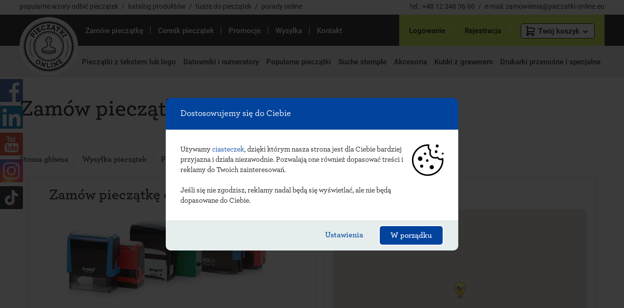

--- FILE ---
content_type: text/html; charset=UTF-8
request_url: https://pieczatki-online.eu/wyrob-pieczatek-goszcz,paczkomaty
body_size: 12289
content:
<!DOCTYPE html><html dir="ltr" lang="pl"><head><script>
  window.dataLayer = window.dataLayer || [];
  function gtag(){dataLayer.push(arguments);}
  
  gtag('consent','default',{
    ad_storage:'denied',
    ad_user_data:'denied',
    ad_personalization:'denied',
    analytics_storage:'denied',
    functionality_storage:'denied',
    personalization_storage:'denied',
    security_storage:'denied',
	wait_for_update: 1000
  });
  console.log('CONSENT denied');
</script>
<script>
  (function(){
    function buildConsentPayload(c){
      // c: {analyticsConsent:boolean, adConsent:boolean, personalizationConsent:boolean}
      var payload = {
        ad_storage:             c.adConsent ? 'granted' : 'denied',
        ad_user_data:           c.adConsent ? 'granted' : 'denied',
        ad_personalization:     c.adConsent ? 'granted' : 'denied',
        analytics_storage:      c.analyticsConsent ? 'granted' : 'denied',
        personalization_storage:c.personalizationConsent ? 'granted' : 'denied',
        // Twoja polityka: techniczne i security zawsze włączone
        functionality_storage:  'granted',
        security_storage:       'granted'
      };
      return payload;
    }

    try {
      var raw = localStorage.getItem('cookieConsent');
      if (!raw) return;

      var stored = JSON.parse(raw);
      if (typeof stored === 'string') {
        // fallback (np. 'granted' = wszystkie tak)
        stored = {
          analyticsConsent: stored === 'granted',
          adConsent: stored === 'granted',
          personalizationConsent: stored === 'granted'
        };
      }
	  
      var c = {
        analyticsConsent: !!stored.analyticsConsent,
        adConsent: !!stored.adConsent,
        personalizationConsent: !!stored.personalizationConsent
      };

      var payload = buildConsentPayload(c);
      gtag('consent','update', payload);

      dataLayer.push({ event: 'consent_restored', consent: payload });
	  console.log('CONSENT restored');
    } catch(e){}
  })();
</script>
<!-- Google Tag Manager -->
<script>(function(w,d,s,l,i){w[l]=w[l]||[];w[l].push({'gtm.start':
new Date().getTime(),event:'gtm.js'});var f=d.getElementsByTagName(s)[0],
j=d.createElement(s),dl=l!='dataLayer'?'&l='+l:'';j.async=true;j.src=
'https://www.googletagmanager.com/gtm.js?id='+i+dl;f.parentNode.insertBefore(j,f);
})(window,document,'script','dataLayer','GTM-5DHVBGG');</script>
<!-- End Google Tag Manager -->
<meta charset="UTF-8" /><title>Pieczątki Goszcz - Zamów Pieczątki Online do Paczkomatu</title><meta name="description" content="Pieczątki Goszcz stwórz projekt online i w 3 minuty zamów pieczątkę do Goszcza. Bezpłatna dostawa do paczkomatu InPost dla zarejestrowanych goszczańskich Klientów - sprawdź szczegóły promocji."/><meta name="viewport" content="width=device-width, initial-scale=1, maximum-scale=1, user-scalable=no"><link rel="canonical" href="https://pieczatki-online.eu/wyrob-pieczatek-goszcz,paczkomaty"><meta http-equiv="X-UA-Compatible" content="IE=edge"><meta property="og:url" content="https://pieczatki-online.eu/wyrob-pieczatek-goszcz,paczkomaty" ><meta property="og:title" content="Pieczątki Goszcz - Zamów Pieczątki Online do Paczkomatu" /><meta property="og:description" content="Pieczątki Goszcz stwórz projekt online i w 3 minuty zamów pieczątkę do Goszcza. Bezpłatna dostawa do paczkomatu InPost dla zarejestrowanych goszczańskich Klientów - sprawdź szczegóły promocji." ><meta property="og:image" content="https://pieczatki-online.eu/img/pieczatki-online-baner.png" ><link type="image/x-icon" href="/img/favicon.ico" rel="icon">	<link rel="stylesheet" href="https://fonts.googleapis.com/css?family=Roboto&display=swap">
	<link rel="stylesheet" href="https://cdnjs.cloudflare.com/ajax/libs/magnific-popup.js/1.1.0/magnific-popup.min.css" />
	<link href="templates/generator/src/styles/bootstrap.min.css" rel="stylesheet" type="text/css"/>
	<link rel="stylesheet" href="/templates/generator/src/fonts/Archer/archer.css" as="font">
	<link rel="stylesheet" href="https://unpkg.com/accordion-js@3.3.4/dist/accordion.min.css" />
			<link href="templates/style/style.min.css?t=1762424288" rel="stylesheet" type="text/css" />
			<link href="templates/style/megaMenu.min.css?t=1708369503" rel="stylesheet" type="text/css" />
			
				<!--[if lt IE 9]>
<script type="text/javascript" src="https://cdnjs.cloudflare.com/ajax/libs/html5shiv/3.7.3/html5shiv.js"></script>
<![endif]-->
<script type="application/ld+json">
{
"@context": "http://schema.org/",
"@type": "Organization",
"url": "https://pieczatki-online.eu",
"logo": "https://pieczatki-online.eu/img/logo.png",
"sameAs" : [ "https://facebook.com/pieczatki.online",
"https://www.linkedin.com/company/pieczatki-online"],
"address": {
"@type": "PostalAddress",
"addressLocality": "Kraków, Polska",
"postalCode": "31-128",
"streetAddress": "Karmelicka 30"
},
"email": "biuro@pieczatki-online.eu",
"name": "Pieczatki-online.eu",
"telephone" : "+48 12 346 36 60"
}
</script>
<!-- Facebook Pixel Code -->
<script>
  !function(f,b,e,v,n,t,s)
  {if(f.fbq)return;n=f.fbq=function(){n.callMethod?
  n.callMethod.apply(n,arguments):n.queue.push(arguments)};
  if(!f._fbq)f._fbq=n;n.push=n;n.loaded=!0;n.version='2.0';
  n.queue=[];t=b.createElement(e);t.async=!0;
  t.src=v;s=b.getElementsByTagName(e)[0];
  s.parentNode.insertBefore(t,s)}(window, document,'script',
  'https://connect.facebook.net/en_US/fbevents.js');
  fbq('init', '897047957366984');
  fbq('track', 'PageView');
</script>
<noscript><img height="1" width="1" style="display:none"
  src="https://www.facebook.com/tr?id=897047957366984&ev=PageView&noscript=1"
/></noscript>
<!-- End Facebook Pixel Code -->
</head><body><!-- Google Tag Manager (noscript) -->
<noscript><iframe src="https://www.googletagmanager.com/ns.html?id=GTM-5DHVBGG"
height="0" width="0" style="display:none;visibility:hidden"></iframe></noscript>
<!-- End Google Tag Manager (noscript) -->
<div id="dialog_bg" style="display: none;"></div><div id="kloading"><span id="loaderText">Proszę czekać...</span><br /><br /><img src="images/lightbox-ico-loading.gif" alt="ładowanie danych..." /></div><a name="pagetop" id="pagetop"></a><div class="clear"></div><div id="dialog" style="display:none;font-size:11px;"><div id="dialog_ico"></div><div id="dialog_tresc"></div></div><div id="dialogGmap" title="Mapa lokalizacji paczkomatów INPOST" style="display:none;font-size:11px;z-index:9999;"><div id="gmappkt" style="width:100%;height:100%;"></div></div><div class="clear"></div><div class="social-media"><a href="https://www.facebook.com/pieczatki.online" class="fb" target="_blank">facebook</a><a href="https://www.linkedin.com/company/pieczatki-online/" rel="publisher" class="linkedin" target="_blank">linkedin</a><a href="https://www.youtube.com/channel/UCDCzcQcl12KB15qmd7c-_sw" rel="publisher" class="yt" target="_blank">youtube</a><a href="https://www.instagram.com/pieczatkionline/" rel="publisher" class="instagram" target="_blank">instagram</a><a href="https://tiktok.com/@pieczatkionline" rel="publisher" class="tiktok" target="_blank">tiktok</a></div><nav class="navbar-default navbar-fixed-top"><div class="topcontainer"><div class="topcontent"><div class="topcontent-paths"><a href="/wzory-odbic-pieczatek" title="Popularne wzory odbić pieczątek">popularne wzory odbić pieczątek</a><span class="slash">/</span><a href="/automaty-pieczatek" title="Automaty samotuszujące, stemple i akcesoria">katalog produktów</a><span class="slash">/</span><a href="/porady/tusze-specjalistyczne-do-roznych-rodzajow-pieczatek-sprawdz-jaki-tusz-wybrac/" target="_blank" title="Tusze zwykłe i specjalistyczne do pieczątek">tusze do pieczątek</a><span class="slash">/</span><a href="/porady" title="Blog z poradami na temat pieczątek">porady online</a></div><div style="display: flex;"><div class="topcontent-contact">tel.: <a href="tel:48123463660">+48 12 346 36 60</a><span class="slash">/</span>e-mail: <script language='JavaScript' type='text/javascript'>
<!--
var prefix = '&#109;a' + 'i&#108;' + '&#116;o';
var path = 'hr' + 'ef' + '=';
var addy = 'zamowienia' + '&#64;' + 'pieczatki-online&#46;eu';
document.write( '<a  ' + path + '\'' + prefix + ':' + addy + '\'>' + addy + '</a>' );
//-->
</script><noscript>Ten adres e-mail jest chroniony, musisz mieć włączoną obsługę Javascript!</noscript></div></div></div></div><div style="background-color: #202020"><div class="container"><div class="navbar-header"><a class="navbar-brand " href="./" title="Strona główna"><img class="big" alt="Logo pieczatki-online.eu" src="templates/img/pieczatki-logo-svg.svg?t=1762672208"><img class="small" alt="Logo pieczatki-online.eu" src="templates/img/pieczatki-logo-svg.svg?t=1762672208"><span>Pieczątki Online</span></a></div><div id="login-box"><ul class="navbar-nv" style="position: relative;"><li class="log"><a href="#logowanie" title="Logowanie">Logowanie</a></li><li class="edit hide"><a href="#edytuj" title="Edycja">Twoje konto</a></li><li class="rej"><a href="#rejestracja" title="Rejestracja">Rejestracja</a></li><li class="basket" style="position: static;"><a href="zamow-pieczatke,koszyk" title="Twój koszyk"><span class="cart-count">1</span>Twój koszyk<span class="cart-arrow"></span></a><div id="cart-info"></div></li><li class="log-out hide"><a href="#wyloguj" title="Wyloguj">Wyloguj</a></li></ul></div><a href="#" class="x-menu-trigger mobile-menu-trigger"><span class="navbar-toggle collapsed"></span></a><div style="clear: both"></div></div></div><div class="bg-shadow mfp-bg mfp-ready" style="display: none;"></div><div class="mega-menu-wrapper"><div class="mobile-menu-title"><span class="menu-arrow-left"></span><div>Menu główne</div></div><div class="black-menu-wrapper"><ul class="navbar-nv " id="blackMenu"><li class=""><a href="/zamow-pieczatke" title="Zamów pieczątkę" >Zamów pieczątkę</a><ul><li><a href="/zamow-pieczatke" title="Projektuj pieczątkę online w naszym systemie">zamów online</a></li><li><a href="/kontakt" title="Wyślij swoje pliki / tekst - odpowiemy z wyceną i projektem">wyślij zapytanie</a></li></ul></li><li class=""><a href="/cennik" title="Cennik pieczątek">Cennik pieczątek</a></li><li class=""><a href="/promocje-i-rabaty" title="Promocje na pieczątki">Promocje</a></li><li class=""><a href="/ekspresowa-wysylka-pieczatek" title="Wysyłka pieczątek">Wysyłka</a></li><li class=""><a href="/kontakt" title="Kontakt">Kontakt</a></li></ul></div><div class="grey-menu-wrapper"><div id="greyMenu" class="active "><div class="greyMenu-nav"><span class="greyMenu-text">Pieczątki z tekstem lub logo<span class="menu-arrow-right"></span></span><div class="subMenu"><div class="subMenu-categories-wrapper" style="max-width: 800px"><div class="subMenu-categories" data-img="/templates/img/menu/pieczatki-z-tekstem-lub-logo.jpg?t=1762672208"><a href="/katalog-produktow,3" class="subMenu-category" data-img="/templates/img/menu/pieczatki-imienne.jpg?t=1762672208"><span>Pieczątki imienne</span></a><a href="/katalog-produktow,13" class="subMenu-category" data-img="/templates/img/menu/pieczatki-metalowo-szkieletowe.jpg?t=1762672208"><span>Pieczątki metalowo - szkieletowe</span></a><a href="/katalog-produktow,5" class="subMenu-category" data-img="/templates/img/menu/pieczatki-podluzne.jpg?t=1762672208"><span>Pieczątki podłużne</span></a><a href="/katalog-produktow,11" class="subMenu-category" data-img="/templates/img/menu/pieczatki-firmowe-male.jpg?t=1762672208"><span>Pieczątki firmowe - małe</span></a><a href="/katalog-produktow,54" class="subMenu-category" data-img="/templates/img/menu/pieczątki-kwadratowe.jpg?t=1762672208"><span>Pieczątki kwadratowe</span></a><a href="/katalog-produktow,6" class="subMenu-category" data-img="/templates/img/menu/stemple-drewniane-i-plastikowe.jpg?t=1762672208"><span>Stemple drewniane i plastikowe</span></a><a href="/katalog-produktow,7" class="subMenu-category" data-img="/templates/img/menu/pieczatki-firmowe-srednie.jpg?t=1762672208"><span>Pieczątki firmowe - średnie</span></a><a href="/katalog-produktow,9" class="subMenu-category" data-img="/templates/img/menu/pieczatki-lekarskie.jpg?t=1762672208"><span>Pieczątki lekarskie</span></a><a href="/katalog-produktow,55" class="subMenu-category" data-img="/templates/img/menu/stemple-metalowe.jpg?t=1762672208"><span>Stemple metalowe</span></a><a href="/katalog-produktow,12" class="subMenu-category" data-img="/templates/img/menu/pieczatki-firmowe-duze.jpg?t=1762672208"><span>Pieczątki firmowe - duże</span></a><a href="/katalog-produktow,4" class="subMenu-category" data-img="/templates/img/menu/pieczatki-okragle-i-owalne.jpg?t=1762672208"><span>Pieczątki okrągłe i owalne</span></a><a href="/katalog-produktow,1" class="subMenu-category" data-img="/templates/img/menu/pieczatki-dla-dzieci.jpg?t=1762672208"><span>Pieczątki dla dzieci</span></a><a href="/katalog-produktow,19" class="subMenu-category" data-img="/templates/img/menu/pieczatki-firmowe-extra-duze.jpg?t=1762672208"><span>Pieczątki extra duże i tabelaryczne</span></a><a href="/katalog-produktow,10" class="subMenu-category" data-img="/templates/img/menu/pieczatki-kieszonkowe.jpg?t=1762672208"><span>Pieczątki kieszonkowe</span></a><a href="/katalog-produktow,33" class="subMenu-category" data-img="/templates/img/menu/pieczatki-gotowe-do-uzycia.jpg?t=1762672208"><span>Pieczątki gotowe do użycia</span></a><a href="/katalog-produktow,2" class="subMenu-category" data-img="/templates/img/menu/dlugopis-z-pieczatka.jpg?t=1762672208"><span>Długopisy i pióra z pieczątką<span><img src="/templates/img/menu/gold-star.png" style="width: 18px;margin-left:5px;margin-top:-3px"/></span></span></a></div><div class="pull-right" style="min-width: 252px"><a href="/katalog-produktow,15,3,13,5,11,54,6,7,9,55,12,4,1,19,10,14,2" class="btn btn-big subMenu-categories-btn">Przeglądaj produkty<div class="chevron-right"></div></a></div></div><a href="/katalog-produktow,15,3,13,5,11,54,6,7,9,55,12,4,1,19,10,14,2" class="subMenu-stamps-img"><img src="/templates/img/menu/pieczatki-z-tekstem-lub-logo.jpg?t=1762672208"></a><div class="subMenu-producers-wrapper"><div class="subMenu-text">PRODUCENCI</div><div class="subMenu-producers"><a href="/katalog-produktow,wagraf,15,3,13,5,11,54,6,7,9,55,12,4,1,19,10,14,2" class="subMenu-wagraf"></a><a href="/katalog-produktow,colop,15,3,13,5,11,54,6,7,9,55,12,4,1,19,10,14,2" class="subMenu-colop"></a><a href="/katalog-produktow,trodat,15,3,13,5,11,54,6,7,9,55,12,4,1,19,10,14,2" class="subMenu-trodat"></a><a href="/katalog-produktow,modico,15,3,13,5,11,54,6,7,9,55,12,4,1,19,10,14,2" class="subMenu-modico"></a></div></div><a href="/porady" class="subMenu-blog"></a></div></div><div class="greyMenu-nav"><span class="greyMenu-text">Datowniki i numeratory<span class="menu-arrow-right"></span></span><div class="subMenu"><div class="subMenu-categories-wrapper" style="max-width: 350px"><div class="subMenu-categories" data-img="/templates/img/menu/datowniki-group-img.png?t=1762672208"><a href="/katalog-produktow,57" class="subMenu-category" data-img="/templates/img/menu/datowniki-i-numeratory-reczne-i-tasmowe.jpg?t=1762672208" style="min-width: 296px">Datowniki i numeratory ręczne i taśmowe</a><a href="/katalog-produktow,8" class="subMenu-category" data-img="/templates/img/menu/datowniki-z-tekstem.jpg?t=1762672208" style="min-width: 296px">Datowniki z tekstem</a><a href="/katalog-produktow,30" class="subMenu-category" data-img="/templates/img/menu/numeratory-z-tekstem.jpg?t=1762672208" style="min-width: 296px">Numeratory z tekstem</a></div><a href="/katalog-produktow,57,8,30" class="btn btn-big subMenu-categories-btn">Przeglądaj produkty<div class="chevron-right"></div></a></div><a href="/katalog-produktow,57,8,30" class="subMenu-stamps-img"><img src="/templates/img/menu/datowniki-group-img.png?t=1762672208"></a><div class="subMenu-producers-wrapper"><div class="subMenu-text">PRODUCENCI</div><div class="subMenu-producers"><a href="/katalog-produktow,wagraf,57,8,30" class="subMenu-wagraf"></a><a href="/katalog-produktow,colop,57,8,30" class="subMenu-colop"></a><a href="/katalog-produktow,trodat,57,8,30" class="subMenu-trodat"></a></div></div><a href="/porady" class="subMenu-blog"></a></div></div><div class="greyMenu-nav"><a href="/katalog-produktow,15" class="greyMenu-text">Popularne pieczątki</a><div class="subMenu"><div class="subMenu-categories-wrapper only-text">Nasze pieczątki wybrane przez klientów, wyróżniają się jakością i trwałością. Idealne odbicia sprawdzą się w biurze, kancelarii, magazynie i domu. Szeroka gama rozmiarów i nowoczesne technologie pozwalają na wykonanie niemal każdego wzoru. Personalizuj swoją pieczątkę - dodaj logo, hasło czy grafikę. Niech każdy dokument od razu kojarzy się z Twoją firmą.<a href="/katalog-produktow,15" class="btn btn-big subMenu-categories-btn">Przeglądaj produkty<div class="chevron-right"></div></a></div><a href="/katalog-produktow,15" class="subMenu-stamps-img"><img src="/templates/img/menu/popularne-pieczatki.jpg?t=1762672208"></a><div class="subMenu-producers-wrapper"><div class="subMenu-text">PRODUCENCI</div><div class="subMenu-producers"><a href="/katalog-produktow,wagraf,15" class="subMenu-wagraf"></a><a href="/katalog-produktow,colop,15" class="subMenu-colop"></a><a href="/katalog-produktow,trodat,15" class="subMenu-trodat"></a><a href="/katalog-produktow,evebot,15" class="subMenu-evebot"></a><a href="/katalog-produktow,modico,15" class="subMenu-modico"></a></div></div><a href="/porady" class="subMenu-blog"></a></div></div><div class="greyMenu-nav"><a href="/katalog-produktow,14" class="greyMenu-text">Suche stemple</a><div class="subMenu"><div class="subMenu-categories-wrapper only-text">Suchy stempel to oryginalne oznaczenie dokumentów, certyfikatów, czy wizytówek. Wyróżnia się trwałością i minimalistycznym designem, nadaje prestiż i zabezpiecza przed podrobieniem. Idealny na różne wydarzenia jak ślub czy eventy firmowe. Beztuszowa formuła gwarantuje proste użytkowanie i trwały efekt.<a href="/katalog-produktow,14" class="btn btn-big subMenu-categories-btn">Przeglądaj produkty<div class="chevron-right"></div></a></div><a href="/katalog-produktow,14" class="subMenu-stamps-img"><img src="/templates/img/menu/suche-stemple.jpg?t=1762672208"></a><div class="subMenu-producers-wrapper"><div class="subMenu-text">PRODUCENCI</div><div class="subMenu-producers"><a href="/katalog-produktow,colop,14" class="subMenu-colop"></a><a href="/katalog-produktow,trodat,14" class="subMenu-trodat"></a></div></div><a href="/porady" class="subMenu-blog"></a></div></div><div class="greyMenu-nav"><a href="/katalog-produktow,20,22,33,50,59,21" class="greyMenu-text">Akcesoria</a><div class="subMenu"><div class="subMenu-categories-wrapper" style="max-width: 350px"><div class="subMenu-categories" data-img="/templates/img/menu/akcesoria.jpg?t=1762672208"><a href="/katalog-produktow,21" class="subMenu-category" data-img="/templates/img/menu/tuszownice.jpg" style="min-width: 296px">Tuszownice wymienne</a><a href="/katalog-produktow,20" class="subMenu-category" data-img="/templates/img/menu/tusze.jpg" style="min-width: 296px">Tusze do pieczątek</a><a href="/katalog-produktow,22" class="subMenu-category" data-img="/templates/img/menu/poduszki-tuszujace.jpg" style="min-width: 296px">Poduszki tuszujące</a><a href="/katalog-produktow,33" class="subMenu-category" data-img="/templates/img/menu/pieczatki-gotowe-do-uzycia2.jpg" style="min-width: 296px">Pieczątki gotowe do użycia</a><a href="/katalog-produktow,50" class="subMenu-category" data-img="/templates/img/menu/akcesoria2.jpg" style="min-width: 296px">Akcesoria do pieczątek</a></div><a href="/katalog-produktow,20,22,33,50,59,21" class="btn btn-big subMenu-categories-btn">Przeglądaj produkty<div class="chevron-right"></div></a></div><a href="/katalog-produktow,20,22,33,50,59,21" class="subMenu-stamps-img"><img src="/templates/img/menu/akcesoria.jpg?t=1762672208>"></a><div class="subMenu-producers-wrapper"><div class="subMenu-text">PRODUCENCI</div><div class="subMenu-producers"><a href="/katalog-produktow,wagraf,20,22,33,50,59,21" class="subMenu-wagraf"></a><a href="/katalog-produktow,colop,20,22,33,50,59,21" class="subMenu-colop"></a><a href="/katalog-produktow,trodat,20,22,33,50,59,21" class="subMenu-trodat"></a><a href="/katalog-produktow,modico,20,22,33,50,59,21" class="subMenu-modico"></a></div></div><a href="/porady" class="subMenu-blog"></a></div></div><div class="greyMenu-nav"><a href="/katalog-produktow,59" class="greyMenu-text">Kubki z grawerem</a><div class="subMenu"><div class="subMenu-categories-wrapper only-text">Kubki termiczne z&nbsp;grawerem to nowość, która zachwyciła wielu klientów. Wybierz pojemność, kolor i&nbsp;spersonalizuj kubek, który może być zarówno idealnym prezentem, nagrodą jak i&nbsp;dodatkiem do dnia codziennego. Wysokiej jakości produkty z&nbsp;izolacją termiczną mogą utrzymać ciepło lub zimno napoju nawet do kilku godzin.<a href="/katalog-produktow,59" class="btn btn-big subMenu-categories-btn">Przeglądaj produkty<div class="chevron-right"></div></a></div><a href="/katalog-produktow,59" class="subMenu-stamps-img"><img src="/templates/img/menu/kubki-termiczne-z-grawerem.jpg?t=1762672208"></a><div class="subMenu-producers-wrapper"><div class="subMenu-text">PRODUCENCI</div><div class="subMenu-producers"><a href="/katalog-produktow,trodat,59" class="subMenu-trodat"></a></div></div><a href="/porady" class="subMenu-blog"></a></div></div><div class="greyMenu-nav"><a href="/katalog-produktow,58" class="greyMenu-text">Drukarki przenośne i specjalne</a><div class="subMenu"><div class="subMenu-categories-wrapper" style="max-width: 350px"><div class="subMenu-categories" data-img="/templates/img/menu/mini-drukarki-reczne.jpg?t=1762672208"><a href="/katalog-produktow,colop,58" class="subMenu-category" data-img="/templates/img/menu/colop-e-mark.jpg?t=1762672208" style="min-width: 296px">Drukarka Colop e-mark</a><a href="/katalog-produktow,evebot,58" class="subMenu-category" data-img="/templates/img/menu/evebot.jpg?t=1762672208" style="min-width: 296px">Drukarki evebot</a><a href="/automaty-pieczatek,kolorowa-drukarka-stojąca-do-kawy-evebot-fc-latte-art-fantasia,824" class="subMenu-category" data-img="/templates/img/menu/evebot-do-kawy.jpg?t=1762672208" style="min-width: 296px">Drukarki evebot (do kawy)</a></div><a href="/katalog-produktow,58" class="btn btn-big subMenu-categories-btn">Przeglądaj produkty<div class="chevron-right"></div></a></div><div class="subMenu-stamps-img"><img src="/templates/img/menu/mini-drukarki-reczne.jpg?t=1762672208" usemap="#printers-map"><map name="printers-map"><area class="colop" href="/automaty-pieczatek,colop-e-mark,457" coords="0,0,169,138" shape="rect"><area class="evebot" href="/automaty-pieczatek,mini-drukarka-reczna-evebot-printpods-set,565" coords="169,0,299,138" shape="rect"><area class="evebot-coffee" href="/automaty-pieczatek,kolorowa-drukarka-stojąca-do-kawy-evebot-fc-latte-art-fantasia,824" coords="299,0,372,138" shape="rect"></map></div><div class="subMenu-producers-wrapper"><div class="subMenu-text">PRODUCENCI</div><div class="subMenu-producers"><a href="/katalog-produktow,colop,58" class="subMenu-colop"></a><a href="/katalog-produktow,evebot,58" class="subMenu-evebot"></a></div></div><a href="/porady" class="subMenu-blog"></a></div></div></div></div><div class="blog-mobile-wrapper"><a href="/porady" class="blog-mobile"></a></div></div></nav>

<div id="login-popup" class="mfp white-popup text-center mfp-hide">
    <div class="header">
        Logowanie
    </div>
    <div class="popup-content">
        <form id="login-form" name="login_form" action="/" method="POST">
            <div class="error-msg">
                <label class="error"></label>
            </div>
            <div class="form-group">
                <input placeholder="Login" class="form-control" type="text" name="login" required>
            </div>
            <div class="form-group">
                <input placeholder="Hasło" class="form-control" type="password" name="pass" required>
            </div>
            <div class="form-group">
                <a class="remind" href="#">Przypomnij hasło</a>
            </div>

            <button type="submit" class="btn btn-red">Zaloguj się</button>

        </form>
    </div>
    <div class="popup-footer">
        <h4>Nie masz jeszcze konta? Załóż je!</h4>
        <a href="#" class="btn btn-blue register">Załóż konto</a>
    </div>
</div>﻿<header id="header" class="main-header">
    <div class="container heading subpage">
                    <h2>Zamów pieczątki do Goszcza</h2>
            <p>&nbsp;</p>
                <div class="breadcrumb-row">
	<ol itemscope="" itemtype="http://schema.org/BreadcrumbList" class="breadcrumb">
		<li itemprop="itemListElement" itemscope="" itemtype="http://schema.org/ListItem">
	<a itemprop="item" href="/" title="Pieczątki Online" rel="nofollow">
		<span itemprop="name">Strona główna</span>
	</a>
	<meta itemprop="position" content="1">
</li>
									<li itemprop="itemListElement" itemscope="" itemtype="http://schema.org/ListItem">
					<a itemprop="item" href="/ekspresowa-wysylka-pieczatek" title="Wysyłka pieczątek">
						<span itemprop="name">Wysyłka pieczątek</span>
					</a>
					<meta itemprop="position" content="2">
				</li>
				<li itemprop="itemListElement" itemscope="" itemtype="http://schema.org/ListItem">
					<a itemprop="item" href="/wyrob-pieczatek-miasta,paczkomaty" title="Paczkomaty InPost">
						<span itemprop="name">Paczkomaty InPost</span>
					</a>
					<meta itemprop="position" content="3">
				</li>
				<li itemprop="itemListElement" itemscope="" itemtype="http://schema.org/ListItem">
					<a itemprop="item" href="/wyrob-pieczatek-miasta,paczkomaty,litera-G" title="Pieczątki w miejscowościach z paczkomatami InPost na literę G">
						<span itemprop="name">Miejscowości na literę G</span>
					</a>
					<meta itemprop="position" content="4">
				</li>
				<li itemprop="itemListElement" itemscope="" itemtype="http://schema.org/ListItem">
					<a itemprop="item" href="/wyrob-pieczatek-goszcz,paczkomaty" title="Pieczątki w Goszczu - paczkomaty InPost">
						<span itemprop="name">Pieczątki w Goszczu</span>
					</a>
					<meta itemprop="position" content="5">
				</li>
						</ol>
</div>
<div class="clear"></div>    </div>
</header>
    <section class="delivery-city delivery-city-top">
        <div class="container content">

            <div class="row" style="margin-left: 0px">
                <div class=" col-md-6  inner-col inner-col-left">
                        <div class="banner banner-reverse clear">

                            <div class="banner-inner ignore-padding">
                                <div class="banner-left ignore-padding">
                                    <h2 class="promo-header left-baner-header" style="padding-bottom: 10px">Zamów pieczątkę
                                        do Goszcza</h2>
                                </div>
                                <div class="banner-right ignore-padding">
                                                                            <img src="/img/banner/stamps.png" data-src="" class="delivery-img"                                              alt="Pieczątki w Goszczu - zamów online">
                                                                    </div>
                                <a href="/zamow-pieczatke" class="btn btn-big btn-red pull-right  btn-order">Zaprojektuj
                                    pieczątkę »</a>
                            </div>
                        </div>
                </div>
                                <div class=" col-md-6 ">
                    <div class="inner-col">
                        <div class="map_right fluid-50 map-cities">
                            <h2 class="content-header"><span class="small">Dostępne paczkomaty:</span></h2>
                            <div class="clear"></div>
							<script>
								var locations = [{"idphoto_point_gm":"17409","idphoto_point_city":"4049","idstate":"1","pk_number":"GQS01M","city":"Goszcz","street":"Twardogórska 54C","zipcode":"56-416","latitude":"51.38909","longitude":"17.4835","state_latitude":"","state_longitude":"","details":"24/7<br />Market Dino","paymentavailable":"1","data-maker":"../img/markers/wyrob-pieczatek-paczkomaty-marker-1.png"}];
							</script>
							<div id="map-canvas" style="height: 368px;"></div>
                        </div>
                    </div>
                </div>

            </div>
        </div>
    </section>
    <section class="delivery-city delivery-city-main">
        <div class="container content">
            <div class="row">
                <h1 class="page-head">Pieczątki Goszcz - zamawianie online:</h1>
                <div class="col-md-12">
                    <div class="inner-col">
                                                    <div class="banner banner-reverse clear">

                            <div class="banner-inner ignore-padding city-description">
                                <p><strong>Jeśli szukasz pieczątek w Goszczu, dobrze trafiłeś!</strong></p>
                                <p><strong>Pieczątki online</strong> to najwyższa jakość i ekspresowa dostawa pieczątek
                                    <strong>do Goszcza i okolic</strong>.</p>
                                <p>Już teraz możesz stworzyć projekt, wybrać miejsce dostawy w Goszczu - czekać
                                    na
                                    kuriera, listonosza lub odebrać pieczątki w <a
                                            href="/ekspresowa-wysylka-pieczatek#wyszukiwarka-paczkomatow"
                                            target="_blank"> najbliższym paczkomacie</a>. </p>
                                <p><strong>Zamawianie pieczątek online nigdy nie było prostsze.</strong></p>
                                <p><strong>Pieczątki Online</strong> to jeden z największych serwisów internetowych,
                                    gdzie można zamówić pieczątkę bez wychodzenia z domu.
                                    Bogata oferta wzorów pieczątek zadowoli wszystkich goszczańskich klientów.
                                    Pieczątki
                                    wykonywane są każdego dnia i dostarczane do paczkomatów w Goszczu.  </p>

                                <p><em>UWAGA!</em> Dla stałych goszczańskich klientów przygotowaliśmy specjalne
                                    promocje.
                                </p>

                                <p>Żeby zamówić pieczątkę wystarczy wejść do naszego <a href="/zamow-pieczatke"> systemu
                                        online</a> a następnie:</p>
                                <ul>
                                    <li>wybrać typ pieczątki,</li>
                                    <li>zaprojektować wzór pieczątki.</li>
                                    <li>wybrać model automatu.</li>
                                    <li>wybrać sposób odbioru przesyłki,</li>
                                    <li>podać dane do faktury i wysyłki,</li>
                                    <li>wysłać i opłacić zamówienie.</li>
                                </ul>
                                <p><strong>Zamów pieczątki online i odbierz je w Goszczu w ciągu 48h</strong>.
                                    Sposób dostawy pieczątek do Goszcza: przesyłka kurierska, wysyłka pocztowa
                                    lub
                                    paczkomat INPOST.</p>
                            </div>
                        </div>
                                            </div>
                </div>
            </div>

        </div>

        <div class="container content">
            <div class="row">
                <div class="col-md-12">
                    <div class="inner-col">
                            <div class="banner banner-reverse clear"
                                 style="width: 100%; height: auto; text-align: center; padding-bottom: 10px;">
                                <div class="banner-inner ignore-padding">
                                    <div class="banner-left ignore-padding">
                                        <h2 class="promo-header" style="padding-bottom: 15px">Sprawdź lokalizacje goszczańskich paczkomatów:</h2>
                                    </div>
                                    <div class="banner-right ignore-padding localization-details">
                                                                                                                                    <div class="localization-details__item" itemscope itemtype="http://schema.org/PostalAddress">
                                                    <br/>
                                                    <span itemprop="name" style="font-weight: bold">GQS01M</span>
                                                    <br/>
                                                    <span itemprop="streetAddress">ul. Twardogórska 54C</span>,
                                                    <br/>
                                                    <span itemprop="postalCode">56-416</span>
                                                    <span itemprop="addressLocality">Goszcz</span>,
                                                    <br/>
                                                    <span>24/7
Market Dino</span>
                                                    <br/>
                                                    <span>Płatność apką InPost oraz PayByLink</span>
                                                </div>
                                                                                                                        </div>
                                </div>
                                <div class="clear"></div>
                                <br>
                                <a style="margin-left: 5px; font-size: 16px; font-weight: bold; margin-top: 10px;"
                                   href="/ekspresowa-wysylka-pieczatek#wyszukiwarka-paczkomatow">Skorzystaj z mapki i wyszukiwarki paczkomatów »</a>
                            </div>
                    </div>
                </div>
                            </div>
        </div>
    </section>
    <section class="delivery-city delivery-city-footer">
        <div class="container content">
            <div class="row">
                <div class="col-md-6 content">
                    <div class="fluid-50 fl">
                    <span class="content-header large">Ekspresowa wysyłka pieczątek<br/>
									<p class="small">masz do dyspozycji następujące sposoby wysyłki:</p></span>
                        <br/>
                        <ul class="consignment-container consignment-alternative">
                            <li class="gls">
                                <span class="delivery-option">Kurier <br>GLS</span>
                                <p class="delivery-time">Przesyłka zostanie dostarczona w ciągu 24h*</p>
                                <p>Opłacone zamówienia złożone <strong>do godz. 09:30</strong> realizujemy i&nbsp;wysyłamy <strong>w tym samym lub najbliższym dniu roboczym</strong>.<br/><br/></p>
                                <p style="margin-bottom: 20px">Przesyłka kurierska: <strong>23,99 zł brutto}</strong><br>
                                    Przesyłka kurierska pobraniowa: <strong>26,99 zł brutto</strong></p>
                                <span>* dni robocze</span>
                            </li>
                        </ul>
                                                <ul class="consignment-container consignment-alternative">
                            <li class="inpost">
                                <span class="delivery-option">
                                    <div class="logo-courier"></div>
                                    <div class="logo-locker"></div>
                                    InPost
                                </span>
                                <p class="delivery-time">Przesyłka zostanie dostarczona w ciągu 24h*</p>
                                <p>Opłacone zamówienia złożone <strong>do godz. 10:00</strong> realizujemy i&nbsp;wysyłamy <strong>w tym samym lub najbliższym dniu roboczym</strong>.<br><br></p>
                                <p>Koszt przesyłki : <strong>15,99 zł brutto</strong><br></p>
								<p style="margin-bottom: 10px">Koszt przesyłki przy min. 3 pieczątkach w&nbsp;zamówieniu: <strong class="red">0.00 zł</strong><br />
									<a style="color: red; font-weight: bold; float: right; margin-right: 20px;" href="/promocje-i-rabaty#paczkomaty" target="_blank">sprawdź regulamin promocji &#187;</a></p>
                                <br /><span>* dni robocze</span>
                            </li>
                        </ul>
                                                <ul class="consignment-container consignment-alternative">
                            <li class="poczta-pl">
                                <span class="delivery-option">Poczta <br>Polska (Pocztex)</span>
                                <p class="delivery-time">Przesyłka zostanie dostarczona w ciągu 48h*</p>
                                <p>Opłacone zamówienia złożone <strong>do godz. 10:00</strong> realizujemy i&nbsp;wysyłamy <strong>w kolejnym najbliższym dniu roboczym</strong>.<br/><br/></p>
                                <p style="margin-bottom: 20px">Paczka Pocztex 2.0: <strong>15,99 zł brutto</strong><br>
                                    Paczka Pocztex 2.0 pobraniowa: <strong>19,99 zł brutto</strong></p>
                                <span>* dni robocze</span>
                            </li>
                        </ul>
                    </div>
                </div>
                <div class="col-md-6">
                    <div class="fluid-50 delivery-options-carousel fl pl_20">
                        <div class="popular-stamps-slider city-slider">
                            <h3 class="content-header large">Najczęściej zamawiane<br/> <span class="small">przez
                                    <strong>goszczańskich Klientów</strong></span></h3>
                            <div class="popular-stamps-category">
                                <div class="stamps-list-wrapper">
                                    
                                    <div id="prevTemplate">Poprzednie</div>
                                    <div id="nextTemplate">Następne</div>
                                    <div class="preloader-stamp-slider" style="display: none;"></div>
                                    <div id="toggleRubberPrice" style="margin-bottom: 55px;">
                                        <span>Wyświetlane ceny:</span>
                                        <a class="active rubber-off" href="#">bez gumki</a>
                                        <a class="rubber-on" href="#">z gumką</a>
                                    </div>
                                    <ul class="stamp-list owl-carousel owl-loaded owl-drag carousel-small" id="stampSlider"></ul>
                                    <div class="clear"></div>
                                </div>
                            </div>
                        </div>
                    </div>
                </div>
                <div class="clear"></div>
                <div class="col-md-12">
                    <div class="return-link">&laquo; powrót do listy:
                        <strong>
                            <a href="/wyrob-pieczatek-miasta,paczkomaty,litera-G">
                                pieczątki w miejscowościach z paczkomatami InPost na literę G
                            </a>
                        </strong>
                    </div>
                </div>
                </div>
                <div class="clear"></div>
            </div>
        </div>
    </section>
<div class="clear"></div><footer id="footer"><!--div class="full-width"><div class="footer-green"><div class="page-width"><div class="footer-header impact">Najpopularniejsze modele</div><div class="slider-footer-box"><ul id="slider-footer" class="slider"></ul><div id="arrow-left-footer"></div><div id="arrow-right-footer" ></div></div></div></div></div--><div class="full-width footer-inner"><div class="page-width"><br/><br/><nav><ul><li><a href="./" title="Start">Start</a></li><li class=""><a href="/zamow-pieczatke"title="Zamów pieczątkę">Zamów pieczątkę</a></li><li class=""> <a class="margin-top-20 font-11" href="/kategorie-i-wzory-pieczatek"title="Kategorie i wzory pieczątek">Kategorie i wzory pieczątek</a></li><li class=""><a class="margin-top-20 font-11"href="/automaty-pieczatek"title="Automaty samotuszujące i stemple">Automaty samotuszujące i stemple</a></li><li class=""><a href="/cennik"title="Cennik pieczątek">Cennik pieczątek</a></li><li class=""><a href="/promocje-i-rabaty"title="Promocje">Promocje</a></li><li class=""><a class="margin-top-20 font-11" href="/ofirmie"title="O firmie">O firmie</a></li><li class=""><a class="margin-top-20 font-11" href="/kontakt"title="Kontakt">Kontakt</a></li></ul></nav><br/><div class="banks-box center"><img src="images/img-banks.gif" width="591" height="26" alt="Banki"/></div><div class="ispro_link center"><ul class="policies"><li class="left">Copyright &copy; Pieczątki Online 2014-2025</li><li class=" left"><a class="margin-top-15 font-11" href="/polityka-prywatnosci" title="Polityka prywatności">Polityka prywatności</a></li><li class=" last left"><a class="margin-top-15 font-11" href="/regulamin" title="Regulamin">Regulamin</a></li></ul><ul class="policies"><li class="last right">Obsługa informatyczna <a id="ispro_logo" rel="nofollow" href="https://www.ispro.pl/" target="_blank" title="ISPRO - Systemy Internetowe"></a></li><li class="last_right right">Monitorowanie dostępności<a rel="nofollow" href="https://webping.pl/?utm_source=pieczatki-footer-web&utm_medium=web&utm_campaign=footer-click" target="_blank" title="Monitorowanie dostępności stron WWW - WebPing" class="webping_footer"><span>Web</span><span style="color: #2db526">Ping</span></a></li></ul></div></div></div></footer>
<div id="logowanie-rejestracja-box" class="hide"><div id="remember-form-box" class="mfp-hide white-popup text-center log"><div class="header">Przypomnij hasło</div><div class="popup-content"><form method="post" action="#" class="text-center" id="remember_form" name="remember_form"><div class="form-group"><input placeholder="login (adres e-mail)" type="email" name="login" class="form-control" id="login-remember-form" required><br /></div><button type="submit" class="remember btn btn-red" href="#" title="Logowanie">Przypomnij</button></form></div><div class="clear"></div></div><div id="edycja-form-box" class="mfp-hide white-popup" style="background: #02439d;"><div class="header">Twoje dane</div><div class="popup-content" style="display: block;"><div class="tabs"><a href="#" title="zapisz" data-box="edit_form" class="change active">Mój profil</a><a href="#" title="zapisz" data-box="order_form" class="change">Moje zamówienia</a><a href="#" title="zapisz" data-box="hidden_order_form" class="change">Ukryte projekty</a></div><div class="tabs-area"><form method="post" action="#" id="edit_form" name="edit_form" class="change-box" style="height: 750px;" autocomplete="off"><div class="popup-inner"><div class="row text-left"><div class="col-md-12"><div class="disable-msg" style="display: none;"><div class="exclamation-ico"></div><div class="disable-msg_text"></div></div><p/>Pola oznaczone <span class="req">*</span> są wymagane</p><div class="row"><div class="col-md-6"><div class="form-group"><label>Pełna nazwa firmy<input class="form-control"  type="text" name="company"></label></div><div class="row"><div class="col-md-12"><div class="form-group"><label>Imię <span class="req">*</span><input class="form-control" type="text" required name="name"></label></div></div><div class="col-md-12"><div class="form-group"><label>Nazwisko <span class="req">*</span><input class="form-control" type="text" required name="surname"></label></div></div></div><div class="form-group" style="overflow: visible;"><label>Tel. kom. <span class="req">*</span><input id="mobilePhone" class="form-control phone" type="text" required name="phone" autocomplete="off"></label></div><div class="form-group" style="display: none;"><label><input type="text" name="dial_code" class="dialCode"></label></div></div><div class="col-md-6"><div class="row"><div class="col-md-12"><div class="form-group"><label>Kraj <span class="req">*</span><br><select class="country-select select form-control" id="country-account" name="country" required="" style="border-radius: 7px;height: 34px;margin-bottom: 10px;font-size: 15px;font-family: 'Archer';"></select></label></div></div><div class="col-md-12"><div class="form-group"><label>Ulica <span class="req">*</span><input class="form-control" type="text" required name="street"><div class="streetsuggest"></div></label></div></div><div class=""><div class="col-md-6"><div class="form-group"><label>Nr domu <span class="req">*</span><input class="form-control" type="text" name="street_nr" required></label></div></div><div class="col-md-6"><div class="form-group"><label>Nr mieszkania<input class="form-control" type="text" name="flat_nr"></label></div></div></div></div><div class="row"><div class="col-md-4"><div class="form-group"><label>Kod pocztowy <span class="req">*</span><input class="form-control zip country-zip"  type="text" required name="zipcode"></label></div></div><div class="col-md-8"><div class="form-group"><label>Miejscowość <span class="req">*</span><input class="form-control" type="text" required name="city"></label></div></div></div></div></div></div></div><div class="checkbox-toolbar form-group"><input id="agree" class="toggle-content" type="checkbox" value="1" name="newsletter"><label for="agree"><i><u>TAK, chcę</u> otrzymywać informacje e-mailowe lub telefoniczne o promocjach i ofertach specjalnych serwisu pieczatki-online.eu prowadzonego przez firmę ISPRO - Systemy Internetowe z siedzibą w Krakowie i w związku z tym zgadzam się na otrzymywanie informacji handlowych na podany przeze mnie wyżej adres e-mail lub nr telefonu. Poinformowano mnie o tym, że mogę wycofać tak udzieloną zgodę w dowolnym momencie.</i></label></div></div><div class="popup-inner popup-inner-padding-lower"><p>Aby zmienić hasło uzupełnij poniższe pola:</p><div class="clear"></div><div class="form-reg-wrap row"><div class="form-reg-col col-md-6"><div class="form-group"><label>Stare hasło<input type="password" name="pass_old"  class="check_pass_old form-control" maxlength="20" id="edit-odl-pass" /></label><label>Hasło<input type="password" name="pass"  class="check_pass1 form-control" maxlength="20" id="edit-new-pass" /></label></div></div><div class="form-reg-col form-reg-col--pass col-md-6"><div class="form-group"><label>&nbsp;<input class="form-control" style="visibility: hidden;"></label><label>Powtórz hasło<input type="password" name="pass2"  class="check_pass2 form-control" maxlength="20" id="edit-new-pass2" /></label></div></div></div><div class="clear"></div><input type="hidden" name="flash_action" value="1" class="flash-action" /><div class="errorCnt"></div></div><div class="popup-footer text-center" style="margin-top: auto"><button type="submit" class="zapisz btn-red btn text-center">Zapisz</button></div></form><div id="order_form" style="max-height:750px" class="order-form change-box hide"><ul></ul><div class="errorCnt" style="font-size: 18px;color: #02439d;margin-bottom: 10px;"></div></div><div id="hidden_order_form" style="max-height:750px" class="order-form change-box hide"><ul></ul><div class="errorCnt" style="font-size: 18px;color: #02439d;margin-bottom: 10px;"></div></div><div class="clear"></div></div></div></div><div class="message-box hide popup"><div class="popup-header nag-message">Błąd aktywacji konta</div><div class="popup-inner"><div class="close"></div><div class="left ico_green hide"></div><div class="left ico_red hide"></div><div class="text">Wiadomość</div></div><div class="popup-silverbar"><button class="powrot btn btn-lightblue"><a href="#" title="powrót">Powrót</a></button><button class="zamknij hide btn-yellow btn" onClick="document.location.reload()">OK</button></div><div class="clear"></div></div><div class="clear margin-left-120 hide" id="anim-stamps"><div class="close"></div><div id="pieczatki_colop_printer2015488028" ></div></div></div><div class="view-model-overlay overlay"><div class="view-model-overlay-inner"></div><div class="view-model hide popup"><div class="popup-header"><span class="large-header">Lorem ipsum</span><span class="small-header">Lorem ipsum</span></div><div class="popup-inner"><div class="close"></div><div class="model-iframe"><iframe src="/img/loading.gif" style="width:550px;height:540px;"></iframe></div><a href="/zamow-pieczatke" title="Zaprojektuj pieczątkę" class="btn btn-yellow">Zaprojektuj</a><br/></div><div class="clear"></div></div></div>
<script src="https://ajax.googleapis.com/ajax/libs/jquery/1.12.4/jquery.min.js"></script>
<script src="https://cdnjs.cloudflare.com/ajax/libs/magnific-popup.js/1.1.0/jquery.magnific-popup.js"></script>
<script src="https://cdnjs.cloudflare.com/ajax/libs/jquery-validate/1.16.0/jquery.validate.min.js"></script>
<script src="https://cdnjs.cloudflare.com/ajax/libs/moment.js/2.22.2/moment.min.js"></script>
<script src="https://cdnjs.cloudflare.com/ajax/libs/moment.js/2.22.2/locale/pl.js"></script>
<script src="https://cdnjs.cloudflare.com/ajax/libs/gsap/2.1.3/TweenMax.min.js" integrity="sha256-lPE3wjN2a7ABWHbGz7+MKBJaykyzqCbU96BJWjio86U=" crossorigin="anonymous"></script>
<script src="https://cdnjs.cloudflare.com/ajax/libs/jquery.mask/1.14.15/jquery.mask.min.js" integrity="sha256-u7MY6EG5ass8JhTuxBek18r5YG6pllB9zLqE4vZyTn4=" crossorigin="anonymous"></script>
<script src="https://unpkg.com/accordion-js@3.3.4/dist/accordion.min.js"></script>
<script>
	$(document).ready(function () {
					});
</script>
	<script src="https://maps.google.com/maps/api/js?key=AIzaSyDbg4WmgQEua_nPOMD_jPtAe-Bb_KZ4fjc"></script>
	<script src="https://cdn.rawgit.com/googlemaps/js-marker-clusterer/gh-pages/src/markerclusterer.js"></script>

			<script type="module" src="templates/generator/src/js/min/glo2021_compile.js?t=1762418184"></script>
				<script src="templates/generator/src/js/min/frontend.js?t=1762158299" defer></script>
				<script src="templates/generator/src/js/min/mapa-paczkomaty.js?t=1574664741" defer></script>
				<script src="templates/generator/src/js/min/main_compile.js?t=1729842466" defer></script>
				<script src="templates/generator/src/js/min/jquery.cookie.js?t=1574664741" defer></script>
				<script src="templates/generator/src/js/min/ispro.cookie.js?t=1757730559" defer></script>
		<script src="https://cdnjs.cloudflare.com/ajax/libs/OwlCarousel2/2.2.1/owl.carousel.min.js"></script>
<script>
	$(document).ready(function () {
		$('.magnific-popup-img').magnificPopup({
			type: 'image'
		});
		var hash = location.hash.replace('#','').toLowerCase();
		if(hash != '' && hash != '!'){
			if (document.location.href.indexOf('/cennik') === -1) {
				var topMargin = ($('#'+hash).offset() || { "top": NaN }).top;
				if (isNaN(topMargin)) topMargin = 0;
				$('html, body').animate({ scrollTop: topMargin-100}, 1000);
			}
		}
		
		if (!localStorage.getItem('cookieConsent')) {
			cookieEvents();
		}
		
		if (hash == 'logowanie') {
			$.magnificPopup.open({
			  items: {
				src: "#login-popup"
			  },
			  closeOnBgClick: false,
			  type: "inline"
			});
		}

			});
</script>
</body></html>

--- FILE ---
content_type: text/css
request_url: https://pieczatki-online.eu/templates/generator/src/fonts/Archer/archer.css
body_size: 73
content:
/*@font-face {
font-family: 'Archer';
font-style: normal;
font-weight: normal;
src: local('Archer Book'), url('Archer-Book-Pro.woff') format('woff');
}

@font-face {
font-family: 'Archer Italic';
font-style: normal;
font-weight: normal;
src: local('Archer Book Italic'), url('Archer-BookItal-Pro.woff') format('woff');
}

@font-face {
font-family: 'Archer Bold';
font-style: normal;
font-weight: normal;
src: local('Archer Bold'), url('Archer-Bold-Pro.woff') format('woff');
}
*/
@font-face {
font-family: 'ArcherPro Bold';
font-style: normal;
font-weight: normal;
font-display: swap;
src: local('ArcherPro Bold'), url('ArcherPro-Bold_0.woff') format('woff');
}

@font-face {
font-family: 'Archer Bold Italic';
font-style: normal;
font-weight: normal;
font-display: swap;
src: local('Archer Bold Italic'), url('Archer-BoldItal-Pro.woff') format('woff');
}

@font-face {
font-family: 'ArcherPro Bold Italic';
font-style: normal;
font-weight: normal;
font-display: swap;
src: local('ArcherPro Bold Italic'), url('ArcherPro-BoldIta.woff') format('woff');
}

@font-face {
font-family: 'Archer Hairline';
font-style: normal;
font-weight: normal;
src: local('Archer Hairline'), url('Archer-Hairline-Pro.woff') format('woff');
}

@font-face {
font-family: 'ArcherPro Hairline';
font-style: normal;
font-weight: normal;
font-display: swap;
src: local('ArcherPro Hairline'), url('ArcherPro-Hairline.woff') format('woff');
}

@font-face {
font-family: 'Archer Hairline Italic';
font-style: normal;
font-weight: normal;
font-display: swap;
src: local('Archer Hairline Italic'), url('Archer-HairlineItal-Pro.woff') format('woff');
}

@font-face {
font-family: 'ArcherPro Hairline Italic';
font-style: normal;
font-weight: normal;
src: local('ArcherPro Hairline Italic'), url('ArcherPro-HairlineIta.woff') format('woff');
}

@font-face {
font-family: 'Archer Thin';
font-style: normal;
font-weight: normal;
font-display: swap;
src: local('Archer Thin'), url('Archer-Thin-Pro.woff') format('woff');
}

@font-face {
font-family: 'ArcherPro Thin';
font-style: normal;
font-weight: normal;
font-display: swap;
src: local('ArcherPro Thin'), url('ArcherPro-Thin.woff') format('woff');
}

@font-face {
font-family: 'Archer Thin Italic';
font-style: normal;
font-weight: normal;
src: local('Archer Thin Italic'), url('Archer-ThinItal-Pro.woff') format('woff');
}

@font-face {
font-family: 'ArcherPro Thin Italic';
font-style: normal;
font-weight: normal;
font-display: swap;
src: local('ArcherPro Thin Italic'), url('ArcherPro-ThinIta.woff') format('woff');
}

@font-face {
font-family: 'Archer Extra Light';
font-style: normal;
font-weight: normal;
font-display: swap;
src: local('Archer Extra Light'), url('Archer-XLight-Pro.woff') format('woff');
}

@font-face {
font-family: 'ArcherPro Extra Light';
font-style: normal;
font-weight: normal;
src: local('ArcherPro Extra Light'), url('ArcherPro-XLight.woff') format('woff');
}

@font-face {
font-family: 'Archer Extra Light Italic';
font-style: normal;
font-weight: normal;
font-display: swap;
src: local('Archer Extra Light Italic'), url('Archer-XLightItal-Pro.woff') format('woff');
}

@font-face {
font-family: 'ArcherPro Extra Light Italic';
font-style: normal;
font-weight: normal;
font-display: swap;
src: local('ArcherPro Extra Light Italic'), url('ArcherPro-XLightIta.woff') format('woff');
}

@font-face {
font-family: 'Archer Light';
font-style: normal;
font-weight: normal;
font-display: swap;
src: local('Archer Light'), url('Archer-Light-Pro.woff') format('woff');
}

@font-face {
font-family: 'ArcherPro Light';
font-style: normal;
font-weight: normal;
src: local('ArcherPro Light'), url('ArcherPro-Light_0.woff') format('woff');
}

@font-face {
font-family: 'Archer Light Italic';
font-style: normal;
font-weight: normal;
font-display: swap;
src: local('Archer Light Italic'), url('Archer-LightItal-Pro.woff') format('woff');
}

@font-face {
font-family: 'ArcherPro Light Italic';
font-style: normal;
font-weight: normal;
font-display: swap;
src: local('ArcherPro Light Italic'), url('ArcherPro-LightIta.woff') format('woff');
}

@font-face {
font-family: 'ArcherPro Book';
font-style: normal;
font-weight: normal;
font-display: swap;
src: local('ArcherPro Book'), url('ArcherPro-Book_0.woff') format('woff');
}

@font-face {
font-family: 'ArcherPro Book Italic';
font-style: normal;
font-weight: normal;
font-display: swap;
src: local('ArcherPro Book Italic'), url('ArcherPro-BookIta_0.woff') format('woff');
}

@font-face {
font-family: 'Archer';
font-style: normal;
font-weight: normal;
font-display: swap;
src: local('Archer Medium'), url('Archer-Medium-Pro.woff') format('woff');
}

@font-face {
font-family: 'ArcherPro Medium';
font-style: normal;
font-weight: normal;
font-display: swap;
src: local('ArcherPro Medium'), url('ArcherPro-Medium.woff') format('woff');
}

@font-face {
font-family: 'Archer Medium Italic';
font-style: normal;
font-weight: normal;
font-display: swap;
src: local('Archer Medium Italic'), url('Archer-MediumItal-Pro.woff') format('woff');
}

@font-face {
font-family: 'ArcherPro Medium Italic';
font-style: normal;
font-weight: normal;
font-display: swap;
src: local('ArcherPro Medium Italic'), url('ArcherPro-MediumIta.woff') format('woff');
}

@font-face {
font-family: 'Archer';
font-style: normal;
font-weight: bold;
font-display: swap;
src: local('Archer Semibold'), url('Archer-Semibold-Pro.woff') format('woff');
}

@font-face {
font-family: 'ArcherPro Semibold';
font-style: normal;
font-weight: normal;
font-display: swap;
src: local('ArcherPro Semibold'), url('ArcherPro-Semibold.woff') format('woff');
}

@font-face {
font-family: 'Archer Semibold Italic';
font-style: normal;
font-weight: normal;
font-display: swap;
src: local('Archer Semibold Italic'), url('Archer-SembdItal-Pro.woff') format('woff');
}

@font-face {
font-family: 'ArcherPro Semibold Italic';
font-style: normal;
font-weight: normal;
font-display: swap;
src: local('ArcherPro Semibold Italic'), url('ArcherPro-SemiboldIta.woff') format('woff');
}

--- FILE ---
content_type: text/css
request_url: https://pieczatki-online.eu/templates/style/style.min.css?t=1762424288
body_size: 33143
content:
/*@import url(fonts.css);*/body {    font-family: 'Archer';    background-color: #fff;    color: #202020;    font-size: 14px;}h1, h2, h3, h4, h5, h6 {    font-weight: bold;    color: #202020;}h2 {    font-size: 46px;}h3 {    font-size: 36px;}h4 {    font-size: 22px;}h5 {    font-size: 16px;}a {    color: #202020;}.mailto {    text-decoration: none !important;    color: #202020;}.form-control, #tags_1_tag {    width: 100% !important;    border-radius: 7px !important;    height: 44px;    line-height: 44px;    font-family: 'Archer';    font-size: 15px;    outline: none !important;    box-shadow: none !important;    padding: 10px;    border: solid 1px #dadada;    /*color: #ada6a1 !important;*/    border: solid 1px #dadada !important;    font-weight: 400;}#kontakt_form textarea {    height: 215px !important;}.tagsinput .tag {    background: #0e4da2;    color: #fff;    padding: 0px 5px;    border-radius: 7px;    margin-right: 5px;}.tagsinput .tag a {    color: #fff;}.tabs {    margin: 0 10px;    text-align: left;    padding-left: 15px;    /*background: #e6e6e6;*/    /*height: 44px;*/}.tabs:before {    display: none;}.tabs .btn-blue {    background: #01439d;    color: #fff;    font-size: 18px;    line-height: 22px;}.tabs a {    vertical-align: bottom;    padding: 0 15px;    font-size: 14px;    display: inline-block;    font-weight: bold;    line-height: 44px;    color: #535353;    line-height: 38px;    border: 1px solid #c4c4c4;    border-bottom: none;    border-top-left-radius: 5px;    background-color: white;    border-top-right-radius: 5px;    margin-left: -1px;}.tabs a:first-child {    margin-left: 0;}.tabs a.active {    background: #fff;    color: #01439d;    border-top: 4px solid #014198;    /*line-height: 44px;*/    position: relative;}.tabs a.active:after {    content: '';    background: #fff;    position: absolute;    width: 100%;    height: 2px;    bottom: -1px;    left: 0;    z-index: 2;}.tabs-area {    margin: 0 10px;    background: #fff;    border: 1px solid #c4c4c4;    border-radius: 5px;    border-top-left-radius: 0;}.tabs-area .popup-silverbar {    margin-bottom: 0;}#edit_form {    display: flex;    flex-direction: column;    overflow-y: auto;}#edit_form .popup-inner {    padding: 20px 20px 0 20px;}#edit_form label {    font-weight: 400;}.req {    color: red;}#edycja-form-box {    background: #eee;    z-index: 4;    max-width: 80vw;    width: 100% !important;}#edycja-form-box form label {    margin-left: 0;    text-align: left;}#edycja-form-box .popup-content {    padding: 15px 10px;}#edycja-form-box .form-group {    margin-bottom: 0 !important;}#edycja-form-box .btn-blue {    background: #01439d;    color: #fff;}#edycja-form-box form {    margin-left: 0px;    text-align: left;}.disable-msg {    padding: 7px;    border-radius: 7px;    align-items: center;    background: #cce5ff;    border: 1px solid #b8daff;    margin-bottom: 20px;}.disable-msg_text {    margin-left: 7px;    color: #004085;    font-family: 'Roboto';    font-size: 12px;    line-height: 1.5;}.exclamation-ico {    background-image: url("../../templates/img/exclamation-ico.svg");    width: 24px;    height: 24px;    min-width: 24px;}.dropzone {    border: 1px solid #02439d;    border-radius: 7px;    padding: 0;    min-height: 91px;    color: #02439d;    font-size: 16px;    font-weight: bold;    padding-left: 30%;    background: #fff url(../img/img9.png) no-repeat left 12% center;}.dropzone.dz-started {    padding: 0 15px;    background-image: none;}.dropzone .dz-message {    margin: 0;    margin-top: 23px;    text-align: left;}.g-recaptcha {    text-align: center;    margin-top: 20px;}.g-recaptcha > div {    display: inline-block;}#hiddenRecaptcha-error {    text-align: center;}.dz-message {    text-align: left;}textarea.form-control {    line-height: 1;}.form-group {    margin-bottom: 20px;}.red-color {    color: #e23c4d;}.blue-color {    color: #02439d;}label.error {    font-size: 14px;    font-weight: normal;    text-align: left;    color: #e23c4d;    padding-right: 10px;}label.error a {    color: #e23c4d !important;    text-decoration: underline !important;}span.red {    color: #e23c4d;}.magnific-popup-img,.model-img-preview{    display: block;    position: relative;    outline: none !important;    cursor: pointer;}.magnific-popup-img .hoverBlock {    display: none;}.magnific-popup-img:hover .hoverBlock,.model-img-preview:hover .hoverBlock {    display: block;    position: absolute;    top: 0;    left: 0;    right: 0;    bottom: 0;    background: rgba(1, 67, 157, 0.29) url("/templates/generator/src/img/zoom.png") no-repeat center;}.gallery {    margin-top: 20px;    overflow: hidden;}.gallery .galery-item {    display: block;    float: left;    width: 33%;    border: 1px solid transparent;    padding: 10px;}.gallery .galery-item.active {    border: 1px solid #02439d;}.gallery .galery-item img {    max-width: 100%;}.rate {    color: #02439d;    font-size: 14px;    font-weight: bold;    overflow: hidden;    float: right;}.rate .rate-stars {    display: inline-block;    vertical-align: middle;    padding: 0 20px;    padding-left: 0;    border-right: 2px solid #02439d;    line-height: 1;}.rate .rate-stars .fa {    color: #d0d0d0;    font-size: 15px;    display: inline-block;    margin: 0 5px;    cursor: pointer;}.rate .rate-stars .fa.active, .rate .rate-stars .fa.ratings_vote {    color: #f7941e;}.rate span {    font-size: 22px;    display: inline-block;    margin: 0 25px;}section {    padding: 15px 0 30px 0;}section.stamp-category-all {    padding: 15px 0 0 0;}section.stamp-category {    padding: 15px 0 30px 0;}section.section_grey {    padding: 30px 0;}section.single-stamp {    padding-top: 25px;}section.patterns {    background: #fff;    padding: 25px 0;}section.patterns img {    max-width: 100%;}section.patterns .hr {    margin-top: 50px;    margin-bottom: 0;}section.patterns .photo {    max-width: 70%;}section.patterns h3 {    font-size: 32px;    color: #02439d;    margin-top: 0;    margin-bottom: 20px;    line-height: 1;}section.patterns h3 small {    font-size: 20px;    color: #02439d;    font-weight: bold;    line-height: 1;}section.patterns h4 {    font-size: 20px;    margin-bottom: 20px;}section.patterns p {    margin-bottom: 20px;}section.patterns .rubber {    display: inline-block;    vertical-align: top;    margin-right: 19px;    margin-bottom: 19px;    text-align: center;    max-width: 200px;}section.patterns .rubber a {    font-size: 16px;    color: #202020;}section.patterns .rubber a:hover {    text-decoration: underline;    color: #337ab7;}section.patterns .rubber img {    max-height: 100px;}section.patterns .btn {    margin-top: 15px;}section.patterns .btn:last-child {    margin-right: 0;}section.shipment {    background: #fff;}section.shipment p {    font-size: 16px;    margin-bottom: 20px;}section.shipment h2 {    color: #02439d;    margin-top: 0;}section.shipment h4 {    font-size: 24px;    color: #02439d;    margin-bottom: 20px;}section.shipment h3 i {    font-size: 28px;    padding-left: 20px;}section.shipment .col-md-2 img {    max-width: 100%;}section.shipment .col-md-10 {    padding-left: 20px;}section.shipment .btn {    margin-right: 0;}section.shipment .btn.order {    margin-left: 25px;}section.shipment img.promo {    margin-top: -10px;}section.shipment .selectBlock {    padding: 40px 0;    border-bottom: 1px solid #e5eded;}section.shipment small {    font-size: 16px;}section.shipment .form-control {    display: inline-block;    vertical-align: middle;    margin-right: 8px;    max-width: 270px;    height: 44px;    line-height: 44px;}section.shipment.contact-shipment h2 {    font-size: 36px;    font-weight: bold;    width: 100%;}section.shipment.contact-shipment h2 img:first-child {    margin-right: 20px;}section.shipment.contact-shipment hr {    margin-bottom: 40px;}section.shipment.contact-shipment sup {    color: #02439d;    font-weight: bold;}section.shipment.contact-shipment small {    font-weight: 600;    margin: 12px 0;    display: inline-block;}section.shipment.contact-shipment h3 {    font-size: 24px;    color: #02439d;    margin-top: 10px;}section.shipment.contact-shipment h3 small {    font-weight: 600 !important;    font-size: 20px;    color: #02439d;    margin: 0;}section.shipment.contact-shipment h3 small sup {    color: #02439d;}section.shipment.contact-shipment h3 small span {    color: #000;}section.about-us {    background: transparent;    padding-top: 0;}section.about-us h5 {    font-weight: normal;    margin-top: 80px;    padding: 0 125px;}section.about-us h3 {    margin-bottom: 40px;}section.about-us .banner {    background: url(../img/banner-pieczatki-online.png) no-repeat;    background-size: cover;    padding-right: 20px;    padding-left: 20px;    padding-top: 65px;    padding-bottom: 80px;    overflow: hidden;    margin-bottom: 75px;}section.about-us .banner > div {    max-width: 408px;    float: right;    text-align: left;}section.about-us .banner > div h2 {    color: #02439d;    margin-bottom: 25px;}section.about-us .banner > div p {    font-size: 15px;    padding-right: 40px;}section.stamp {    background: #fff;    border-bottom: 2px solid #e5eded;}section.stamp:first-child {    margin-top: 65px;}section.stamp h2 {    font-size: 32px;    color: #02439d;}section.stamp h2 a, section.stamp h2 a:hover {    font-size: 32px;    color: #02439d;    text-decoration: none;}section.stamp h3 {    font-size: 32px;    color: #02439d;}section.stamp h4 {    font-size: 28px;    color: #02439d;    margin-bottom: 35px;}section.stamp .col-md-8 > h3 {    margin: 20px 0;    font-size: 16px;    color: #000;}section.stamp h5 {    margin: 20px 0;}section.stamp p {    font-size: 16px;    margin-bottom: 5px;}section.stamp ul {    font-size: 16px;}section.stamp p.desc {    display: inline-block;    vertical-align: top;    padding-right: 27px;    margin-right: 27px;    color: #02439d;    border-right: 2px solid #02439d;    font-weight: bold;    line-height: 1;}section.stamp p.desc:last-child {    border-right: 0;    padding-right: 0;    margin-right: 0;}section.single-stamp p > strong {    font-size: 18px;    margin-top: 10px;}section.stamp img.rubber {    margin-top: 40px;}section.stamp .footer {    text-align: right;    margin-top: 50px;}section.stamp .footer.text-left {    text-align: left;}section.stamp .footer .btn:last-child {    margin-right: 0;}section.contact h3 {    font-weight: 600;    margin-bottom: 5px;    font-size: 20px;    margin-top: 0;}section.contact .img-wrapper h3 {    color: #02439D;}section.contact p {    font-size: 20px;    font-weight: 400;}section.contact .mailto, section.contact .phone {    color: red;    font-size: 25px;    font-weight: bold;    text-decoration: none;}section.contact .whatsapp-btn {    display: flex;    align-items: center;    max-width: fit-content;    border: 1px solid #cecece;    border-radius: 5px;    gap: 10px;    padding: 5px 10px;    margin: 5px 0;    text-decoration: none;}section.contact .whatsapp-btn:hover {    color: #000;}section.contact .whatsapp-btn-text {    font-family: 'Roboto';    font-size: 16px;    font-weight: 500;}section.contact .whatsapp-btn img {    width: 20px;    height: 20px;}section.contact .img-3 strong{    color: black;}section.contact .form-group label {    display: block;}section.contact .form-control {    width: 100%;}section.contact form {    margin-top: 45px;}section.contact form input[type=submit] {    margin: 0;}section.contact small {    font-size: 16px;}section.contact .img-wrapper {    padding-left: 120px;}section.contact .img-1 {    background: url(../img/map-ico.svg) no-repeat top left 35px;}section.contact .img-2 {    background: url(../img/mail-opened.svg) no-repeat top left;    padding-left: 80px;}section.contact .img-3 {    background: url(../img/wallet-ico.svg) no-repeat top left 35px;}section.contact .img-4 {    background: url(../img/people-ico.svg) no-repeat top left;    padding-left: 80px;}section.contact input[type="checkbox"] {    vertical-align: top;}section.contact input[type="checkbox"] + label {    width: calc(100% - 16px);    font-weight: normal;    padding-left: 5px;}section.contact .area-counter-text {    font-weight: normal;}.mouse-wrapper img {    float: left;}.mouse-wrapper span {    font-size: 12px;    padding-left: 12px;    float: left;    max-width: calc(100% - 20px);}.mfp-content {    text-align: center;}.white-popup {    position: relative;    padding: 0;    width: auto;    max-width: 850px;    margin: 20px auto;    border-radius: 10px;    overflow: hidden;    width: auto !important;    display: inline-block;    text-align: left;}.white-popup .header {    background: #02439d;    color: white;    font-size: 18px;    padding: 20px 30px;    border-top-left-radius: 10px;    border-top-right-radius: 10px;}.white-popup .popup-content {    padding-top: 30px;    padding-bottom: 25px;    overflow: hidden;    text-align: center;    display: flex;    padding-left: 40px;    padding-right: 40px;    background: #fff;    font-size: 16px;}.white-popup .popup-content .card {    margin-top: 0;}.white-popup .popup-content .owl-nav.disabled {    display: none;}.white-popup .popup-content .owl-item {    float: left;    display: flex;}.white-popup .popup-content .owl-item .item {    margin: 0 10px;    width: 237px;    border: 1px solid #e5eded;    padding-bottom: 100px;    padding-top: 18px;    padding-left: 10px;    padding-right: 10px;    text-align: center;    display: inline-block;    position: relative;    height: inherit;}.white-popup .popup-content .owl-item .item .colors {    position: static;    padding: 0 20px;    text-align: left;}.white-popup .popup-content .owl-item .item .colors .color {    margin-top: 7px;    margin-right: 7px;    width: 11px;    height: 11px;    display: inline-block;}.white-popup .popup-content .owl-item .item .colors .color.active {    border: 2px solid #02439d;}.white-popup .popup-content .owl-item img {    display: block;    margin: 0 auto;    margin-bottom: 25px;    max-height: 150px;}.white-popup .popup-content .owl-item > span {    display: inline-block;    vertical-align: middle;    font-size: 14px;}.white-popup .popup-content .owl-item .price-wrapper {    display: inline-block;    vertical-align: middle;    text-align: left;    margin-left: 10px;}.white-popup .popup-content .owl-item .price-wrapper .priceBig {    margin-left: 0;}.white-popup .popup-content .owl-item .btnWrapper {    position: absolute;    bottom: 15px;    left: 0;    right: 0;}.white-popup .popup-content .owl-item .btn {    margin-top: 25px;}.white-popup .popup-content .owl-item .descWrapper {    min-height: 70px;}.white-popup .mfp-close {    color: white !important;    margin-top: 10px;    opacity: 1;    font-size: 40px;}form .form-group label {    width: 100% !important;    float: none;    text-align: left;    max-width: 99%;    font-size: 16px;}form .form-group label.error,.mailsuggest,.streetsuggest {    color: #e23c4d;    font-size: 14px;    font-weight: bold;    float: left;}.checkbox-toolbar + h4 {    margin-top: 15px;}.checkbox-toolbar input[type="checkbox"] {    display: none;}.checkbox-toolbar input[type="checkbox"] + label {    position: relative;    padding-left: 25px;    display: block;    min-height: 25px;    font-size: 14px;    color: #666666;    font-weight: 400;}.checkbox-toolbar input[type="checkbox"] + label:before {    content: '';    width: 16px;    height: 16px;    background: #fff;    border-radius: 4px;    position: absolute;    left: 0px;    top: 3px;    border: 1px solid #666666;}.checkbox-toolbar input[type="checkbox"] + label b {    color: #02439d;    font-size: 16px;}.checkbox-toolbar input[type="checkbox"]:checked + label:before {    background: #02439d;    color: #fff;    content: '\2713';    border-color: #02439d;    line-height: 13px;    text-align: center;}.radio-toolbar + h4 {    margin-top: 15px;}.radio-toolbar input[type="radio"] {    display: none;}.radio-toolbar input[type="radio"] + label {    position: relative;    padding-left: 25px;    display: block;    min-height: 25px;    font-size: 14px;    color: #666666;    cursor: pointer;}.radio-toolbar input[type="radio"] + label:before {    content: '';    width: 16px;    height: 16px;    background: #fff;    border-radius: 50%;    position: absolute;    left: 0px;    top: 3px;    border: 1px solid #666666;}.radio-toolbar input[type="radio"] + label b {    color: #02439d;    font-size: 16px;}.radio-toolbar input[type="radio"]:checked + label:after {    content: '';    width: 10px;    height: 10px;    background: #02439d;    border-radius: 50%;    position: absolute;    left: 3px;    top: 6px;}.radio-toolbar input[type="radio"]:disabled + label {    opacity: 0.5;}.radio-toolbar small {    display: block;}.radio-toolbar.size-wrapper {    text-align: left;}.text-center {    text-align: center !important;}input.form-control {    width: 100% !important;    border-radius: 7px !important;    border-radius: 10px;    font-family: 'Archer';    font-size: 15px;}#login-popup, #register-popup, .form-popup, #edycja-form-box {    min-width: 380px;}#login-popup form, #register-popup form, .form-popup form, #edycja-form-box form {    width: 100%;}#login-popup .header, #register-popup .header, .form-popup .header, #edycja-form-box .header {    font-size: 24px;    font-weight: bold;}#login-popup .popup-footer, #register-popup .popup-footer, .form-popup .popup-footer, #edycja-form-box .popup-footer {    background: #e5eded;}#login-popup .remind, #register-popup .remind, .form-popup .remind, #edycja-form-box .remind {    margin-bottom: 10px;    display: inline-block;}#login-popup .btn, #register-popup .btn, .form-popup .btn, #edycja-form-box .btn {    margin-right: 0;}#login-popup .btn-green, #register-popup .btn-green, .form-popup .btn-green, #edycja-form-box .btn-green {    background: green !important;}#login-popup .btn-blue, #register-popup .btn-blue, .form-popup .btn-blue, #edycja-form-box .btn-blue {    border-color: transparent !important;}#login-popup .form-group, #register-popup .form-group, .form-popup .form-group, #edycja-form-box .form-group {    margin-bottom: 1rem;    overflow: hidden;}#login-popup .form-control, #register-popup .form-control, .form-popup .form-control, #edycja-form-box .form-control {    border: solid 1px #dadada;    margin-bottom: 10px;    padding: 5px;    height: 34px;    line-height: 34px;}#login-popup h4, #register-popup h4, .form-popup h4, #edycja-form-box h4 {    text-decoration: underline;    font-weight: bold;    margin-bottom: 20px;    color: black !important;    font-size: 1.5rem;    margin-top: 0;}#login-popup .popup-content a, #register-popup .popup-content a, .form-popup .popup-content a, #edycja-form-box .tabs a {    color: black;    font-size: 13px;    text-decoration: none;    font-weight: bold;}#register-popup form .form-group {    margin-bottom: 5px;}#register-popup form .form-group .form-control {    height: 40px;    line-height: 40px;    padding: 0 15px;}#register-popup .btn-big {    font-size: 18px !important;    padding: 0 20px !important;    line-height: 42px !important;    min-width: 164px;}#register-popup .header {    font-size: 38px;}#register-popup h4 {    font-size: 18px;}#map {    min-height: calc(90vh - 140px);    background: #fff;    height: 300px;}.machine-nopay {    min-height: 34px;    display: block;    background: url(../../img/markers/wyrob-pieczatek-paczkomaty-marker-0.png) 0 0 no-repeat;    padding-left: 44px;    text-align: left;    width: 210px;}.machine-pay {    min-height: 34px;    display: block;    background: url(../../img/markers/wyrob-pieczatek-paczkomaty-marker-1.png) 0 0 no-repeat;    padding-left: 44px;    text-align: left;    width: 280px;}.popup-footer {    padding: 20px 30px;}.fs-22-all {    font-size: 22px;}.fs-22-all * {    font-size: 20px !important;}.configurator {    max-width: 1200px;    background-color: #f5f5f5;    display: flex;    flex-direction: column;    margin: 30px auto;}.configurator-header {    display: flex;    flex-wrap: wrap;    justify-content: space-between;    border: 1px solid #0A4C9D;    background-color: #fff;    align-items: center;    padding: 6px 30px;}.configurator-header-text{    font-size: 35px;    letter-spacing: 5px;    color:  #0A4C9D;    font-family: ArcherPro Bold;}.configurator-header-btns{    display: flex;    justify-content: space-between;    align-items: center;    flex-grow: 1;}.configurator-advert{    color: black;    font-size: 16px;    letter-spacing: 0;    background-color: #BDE326;    border-radius: 5px;    height: 27px;    width: 91px;    display: inline-block;    text-align: center;    padding-top: 4px;    margin-left: 15px;}.configurator .btn,.tutorial .btn{    font-family: ArcherPro Bold;}.configurator .btn{    display: flex;    align-items: center;    justify-content: center;}.configurator-icon{    width: 18px;    height: 18px;    display: block;    margin-right: 7px;}.configurator-icon-minus{    background: url(../img/minus-thin.svg) center no-repeat;}.configurator-icon-plus{    background: url(../img/plus-thin.svg) center no-repeat;}.configurator-steps {    display: flex;    color: #535967;    padding: 0 30px 20px 30px;    justify-content: space-between;}.configurator-step{    display: flex;    flex-direction: column;    position: relative;}.configurator-step-header{    line-height: 1.2;    margin: 15px 0;}.configurator-step-title{    color: #0E4F9F;    font-size: 18px;    font-weight: 800;}.step-row{    display: flex;    flex-direction: column;    align-items: flex-start;}.step-row-text{    margin-bottom: 5px;    margin-top: 15px;}.check{    width: 15px;    height: 15px;    border: 2px solid white;    border-radius: 50%;}.shape-rectangle-img {    background: url(../img/configurator/longitudinal.png) center no-repeat;    width: 64px;    height: 36px;}.shape-round-img {    background: url(../img/configurator/round.png) center no-repeat;    width: 37px;    height: 36px;}.shape-oval-img {    background: url(../img/configurator/oval.png) center no-repeat;    width: 55px;    height: 36px;}.shape-square-img {    background: url(../img/configurator/square.png) center no-repeat;    width: 36px;    height: 36px;}.shape-enumerator-img{    background: url(../img/configurator/enumerator.png) center no-repeat;    width: 61px;    height: 24px;}.shape-square-dater-img{    background: url(../img/configurator/square-dater.png) center no-repeat;    width: 34px;    height: 34px;}.shape-round-dater-img{    background: url(../img/configurator/round-dater.png) center no-repeat;    width: 34px;    height: 34px;}.shape-rectangle-dater-img{    background: url(../img/configurator/rectangle-dater.png) center no-repeat;    width: 61px;    height: 34px;}.shape-rectangle-logo-img {    background: url(../img/configurator/rectangle-logo.png) center no-repeat;    width: 64px;    height: 36px;}.shape-round-logo-img {    background: url(../img/configurator/round-logo.png) center no-repeat;    width: 37px;    height: 36px;}.shape-oval-logo-img {    background: url(../img/configurator/oval-logo.png) center no-repeat;    width: 55px;    height: 36px;}.shape-square-logo-img {    background: url(../img/configurator/square-logo.png) center no-repeat;    width: 36px;    height: 36px;}.shape-tip-text{    margin-bottom: 10px;}.shape-tip-img{    object-fit: cover;    max-width: 100%;    height: 100%;    width: 100%;    border: 1px dotted #535967;    max-height: 55px;}.logo-checkbox.hidden {    display: none;}.shape-checkbox,.logo-checkbox {    padding: 0 1px 0 10px;}.shape-checkbox,.logo-checkbox,.dimensions-checkbox,.lines-quantity-checkbox{    justify-content: space-between;}.shape-checkbox.active,.logo-checkbox.active,.dimensions-checkbox.active,.lines-quantity-checkbox.active{    background-color: #0E4F9F;}.shape-checkbox.active .check,.logo-checkbox.active .check,.lines-quantity-checkbox.active .check{    border: 4px solid white;}.shape-checkbox,.logo-checkbox,.lines-quantity-checkbox{    background-color: #b5b5b5;    color: white;    height: 38px;    width: 120px;    display: flex;    align-items: center;    font-weight: bold;    cursor: pointer;}.dimensions-checkbox{    background-color: #b5b5b5;    color: white;    height: 38px;    display: flex;    align-items: center;    font-size: 14px;    font-weight: bold;}.stamp-dimension.active,.step-cover.active {    display: flex;}.stamp-dimension,.step-cover{    display: none}.stamp-dimension{    margin-left: 15px;    margin-right: 2px;    align-items: center;}.dimensions-input-wrapper{    background-color: white;    font-size: 16px;    color: #888;    border-radius: 5px;    display: flex;    margin: 0 5px;    align-items: center;    padding: 0 5px;    position: relative;}.dimensions-checkbox input {    outline: none;    border: none;    text-align: right;    width: 60px;    height: 32px;}.dimension-suggestions.active{    width: 163px;    position: absolute;    left: 0;    top: 38px;    background: #fff;    border-radius: 4px;    border: 1px solid #e1e1e3;    z-index: 3;    font-size: 15px;    max-height: 240px;    overflow: scroll;}.dimension-suggestion{    padding: 0 5px;    cursor: pointer;}.dimension-suggestion .marked{   color: #555;}.dimension-suggestion:hover {    background: #f5f5f5;}.dimension-suggestion-title{    padding: 0 5px;    border-bottom: 1px solid #e1e1e3;}.stamp-dimension .quantity-button{    display: flex;    cursor: pointer;}.step-cover{    position: absolute;    z-index: 1;    justify-content: center;    align-items: center;    width: 100%;    height: 100%;    color: #0E4F9F;    flex-direction: column;    font-size: 22px;    line-height: 1.2;    font-family: ArcherPro Bold;    background-color: #f5f5f5c4;}.configurator-step-lines {    display: flex;    gap: 10px;    max-width: 510px;    flex-wrap: wrap;}.shapes-row{    display: flex;    gap: 10px;    flex-wrap: wrap;}.lines-quantity-checkbox{    padding: 0 10px;    font-size: 17px;}#orderFilteredStamps{    display: none;    margin: 20px 0 0 0;    padding-top: 2px!important;    background: #b5b5b5;    color: white;    box-shadow: 0 0 5px 1px rgba(0, 0, 0, 0.21176);    border: 1px solid white;    background: #bde326;    color: black;    cursor: auto;}#orderFilteredStamps.active{    display: flex;    cursor: pointer;}.tutorial-btn{    background: transparent;    color: #e23c4d !important;    border: 2px solid #e23c4d;    margin: 20px 0 0 0;}.tutorial{    max-width: 1200px;    background-color: #f5f5f5;    display: flex;    flex-wrap: wrap;    align-items: center;    justify-content: space-between;    margin: 30px auto;    padding:  15px 20px;}.tutorial-text{    line-height: 1.2;}.tutorial-title{    font-size: 32px;    font-family: ArcherPro Bold;}.tutorial-subtitle{    font-size: 20px;}.tutorial-img{    background: url(../img/tutorial.svg) center no-repeat;    width: 405px;    height: 139px;}@media screen and (max-width: 960px) {    .shapes-row {        max-width: 380px;    }}@media screen and (max-width: 897px) {    .configurator-header-btns {       flex-direction: row-reverse;    }}@media screen and (max-width: 820px) {    .shape-checkbox, .lines-quantity-checkbox {        width: 100px;    }}@media screen and (max-width: 580px) {    .configurator-steps {        flex-wrap: wrap;    }    .configurator-header-text {        font-size: 25px;    }}@media screen and (max-width: 380px) {    .configurator-advert {        display: none;    }    .configurator-header-btns {        flex-direction: row;    }}#video {    background: #eaeaea;    padding: 15px 0;}#video .wrapper {    padding-right: 400px;    position: relative;}#video h3 {    color: #202020;    margin: 0;}#video a {    font-size: 26px;    color: #e23c4d;}#video .yt-button {    position: absolute;    right: 140px;    top: 50%;    transform: translate(0, -50%);    margin-top: 25px;}#about h2 {    margin-bottom: 25px;    font-size: 26px;}#about p {    max-width: 95%;    font-size: 16px;}#about a {    color: #202020;}#about p strong {    font-family: ArcherPro Bold;}#about a:hover {    text-decoration: none;}#blog-posts {    margin-top: 0px;    padding-top: 0px;}#blog-posts h2 {    margin-bottom: 25px;    font-size: 19px;}#blog-posts p {    max-width: 100%;    font-size: 14px;}#blog-posts a {    color: #e23c4d;    float: right;}#blog-posts p strong {    font-family: ArcherPro Bold;}#blog-posts a:hover {    text-decoration: none;}#shipment {    padding: 0;    background: url(../img/shipment.jpg) no-repeat;    background-size: cover;    background-position: left bottom;}#shipment > .container > .row > .col-md-4 {    padding-bottom: 100px;    padding-top: 50px;    margin-left: -20px;    padding-left: 40px;}#shipment > .container > .row > .col-md-8 {    padding-top: 50px;    padding-left: 80px;}#shipment .bag {    border-right: 1px solid #fff;    background-position: right bottom;}#shipment .bag a {    color: #fff;    font-size: 16px;}#shipment .bag a:hover {    color: #cff04b;    text-decoration: none;}#shipment p {    color: #fff;    font-size: 16px;}#shipment p span {    color: #e23c4d;}#shipment h3 {    font-size: 32px;    color: #fff;    margin-bottom: 20px;    margin-top: 35px;}#shipment .btn {    margin-top: 20px;}#shipment ul li {    color: #fff;    line-height: 25px;}#shipment ul a {    font-size: 22px;    color: #fff;}#shipment ul a:hover {    text-decoration: none;    color: #cff04b;}#slider {    padding-top: 10px;    padding-bottom: 0;}#toggleRubberPrice {    margin-top: 0px;}#toggleRubberPrice > span {    margin-right: 30px;    display: inline-block;    font-weight: 300;    font-size: 20px;}#toggleRubberPrice a {    font-size: 21px;    padding: 5px 10px;    color: #202020;    margin-right: 5px;    text-decoration: none !important;}#toggleRubberPrice a.active {    font-weight: bold;    border-bottom: 2px solid;}#toggleRubberPrice a:hover {    text-decoration: none;}/*****social media****/.social-media {    position: fixed;    left: 0;    top: 250px;    margin-top: -96px;    z-index: 999;}.social-media .fb,.social-media .linkedin,.social-media .tw,.social-media .instagram,.social-media .tiktok,.social-media .yt {    width: 47px;    border-radius: 0 3px 3px 0;    height: 47px;    display: block;    text-indent: -9000px;    background: url('../../img/sprite02.png') 0 0 no-repeat;    margin: 8px 0;}.social-media .fb {    background-position: -6px -238px;}.social-media .linkedin {    background-position: -6px -295px;}.social-media .instagram {    background-position: -63px -238px;}.social-media .tiktok {    background-position: -63px -295px;}.social-media .tw {    background-position: -6px -352px;}.social-media .yt {    background-position: -6px -352px;}@media screen and (max-width: 1090px) {    .social-media {        display: flex;        top: 0;        left: auto;        right: 15px;        z-index: 1001;        margin-top: 0;    }    .social-media .fb,    .social-media .linkedin,    .social-media .tw,	.social-media .instagram,	.social-media .tiktok,    .social-media .yt {        border-radius: 0 0 3px 3px;        margin: 0 2px;    }}@media screen and (max-width: 625px) {    .social-media {        display: none!important;    }}#kloading {    display: none;}.white-box {    background: #fff;    border-radius: 7px;    border: 3px solid #d3d8da;    padding: 26px 37px;}.white-box > img {    margin-bottom: 40px;}.white-box p {    font-size: 16px;}.rubber-price-list {    background: #fff;}.rubber-price-list p {    font-size: 14px;    font-weight: bold;    margin: 0;}.rubber-price-list h3 {    margin: 0;    margin-top: 10px;    font-size: 32px;    color: #000;}.rubber-price-list h3 small {    font-weight: bold;    color: #000;}.rubber-price-list h5 {    font-size: 20px;    color: #02439d;    margin: 30px 0;}.rubber-price-list .btn {    margin-top: 20px;    margin-right: 0;}.rubber-price-list .rubber-price-element {    padding: 25px 0;    position: relative;}.rubber-price-list .rubber-price-element:after {    content: '';    position: absolute;    top: 0;    bottom: 0;    right: -15px;    width: 1px;    background: #eee;}.rubber-price-list .rubber-price-element.last:after {    display: none !important;}#price-list-slider-sticky-wrapper.is-sticky .container, #sticker-sticky-wrapper.is-sticky .container {    width: 100%;    padding: 0;}#price-list-slider-sticky-wrapper.is-sticky .rubber-sort, #sticker-sticky-wrapper.is-sticky .rubber-sort {    display: block !important;    margin-right: 110px;}#price-list-slider-sticky-wrapper.is-sticky .rubber-sort a, #sticker-sticky-wrapper.is-sticky .rubber-sort a {    display: inline-block;    padding: 5px;}#price-list-slider-sticky-wrapper.is-sticky .rubber-sort a.active, #sticker-sticky-wrapper.is-sticky .rubber-sort a.active {    color: #e23c4d;    text-decoration: underline;}#price-list-slider-sticky-wrapper.is-sticky #sticker, #sticker-sticky-wrapper.is-sticky #sticker {    left: 0 !important;    right: 0 !important;    width: 100% !important;    margin-top: 0 !important;    background: #fff;    border: 1px solid #d3d8da;    padding: 0;    padding-bottom: 5px;    z-index: 9 !important;}#price-list-slider-sticky-wrapper.is-sticky #sticker #price-list-slider, #sticker-sticky-wrapper.is-sticky #sticker #price-list-slider {    padding: 20px 105px !important;    padding-bottom: 5px !important;    margin-top: 0;}#price-list-slider-sticky-wrapper.is-sticky #sticker #price-list-slider .item.white-box, #sticker-sticky-wrapper.is-sticky #sticker #price-list-slider .item.white-box {    padding-top: 0 !important;    padding-bottom: 0 !important;    display: block;    width: 100%;    height: 79px;    display: table;    vertical-align: middle;    cursor: pointer;}#price-list-slider-sticky-wrapper.is-sticky #sticker #price-list-slider .item.white-box img, #sticker-sticky-wrapper.is-sticky #sticker #price-list-slider .item.white-box img {    display: none;}#price-list-slider-sticky-wrapper.is-sticky #sticker #price-list-slider .white-box-footer, #sticker-sticky-wrapper.is-sticky #sticker #price-list-slider .white-box-footer {    margin-top: 0;    position: static;    height: auto;    display: table-cell;    vertical-align: middle;}#price-list-slider-sticky-wrapper.is-sticky #sticker #price-list-slider .owl-prev, #sticker-sticky-wrapper.is-sticky #sticker #price-list-slider .owl-prev {    width: 20px;    height: 40px;    left: 40px;    top: 42%;    background-size: 100%;}#price-list-slider-sticky-wrapper.is-sticky #sticker #price-list-slider .owl-next, #sticker-sticky-wrapper.is-sticky #sticker #price-list-slider .owl-next {    width: 20px;    height: 40px;    right: 40px;    top: 42%;    background-size: 100%;}.slider-section {    position: relative;    z-index: 1;    background: #fff;    border-bottom: 2px solid #e5eded;    padding: 0 0 25px 0;}.rubbers {    background: #fff;    z-index: 0;    position: relative;}.rubbers .select-producent > a {    display: inline-block;    margin: 0 5px;}.rubbers .select-producent a.active {    color: #e23c4d;    text-decoration: underline;}.rubbers .select-producent a[data-producent] {    filter: url("data:image/svg+xml;utf8,&lt;svg xmlns='http://www.w3.org/2000/svg'&gt;&lt;filter id='grayscale'&gt;&lt;feColorMatrix type='matrix' values='0.3333 0.3333 0.3333 0 0 0.3333 0.3333 0.3333 0 0 0.3333 0.3333 0.3333 0 0 0 0 0 1 0'/&gt;&lt;/filter&gt;&lt;/svg&gt;#grayscale");    /* Firefox 10+, Firefox on Android */    filter: gray;    /* IE6-9 */    -webkit-filter: grayscale(100%);    opacity: 0.6;}.rubbers .select-producent a[data-producent].active {    opacity: 1;    filter: none;    -webkit-filter: grayscale(0);}.rubbers .stamp-element {    width: 33% !important;}.rubbers .carousel-wrapper {    margin: 0;    border: 0;}.rubbers .model-stamp-main {    font-size: 25px;    margin-bottom: 0;}.rubbers .rubber-sort a {    display: inline-block;    padding: 5px;}.rubbers .rubber-sort a.active {    color: #e23c4d;    text-decoration: underline;}.rubbers .template-img a {    display: inline-block;    padding: 5px;}.template-wrapper-img {    text-align: center;}.owl-carousel .stamp-element {    width: 100% !important;}.requlations {    padding-top: 25px;}.reg_tytul {    color: #02439d;    font-size: 24px;    font-size: 24px;    margin-bottom: 15px;    display: block;}.reg_tresc {    margin-bottom: 15px;}.price-elements {    display: flex;    flex-wrap: wrap;    padding-bottom: 4px;    border-bottom: 1px solid #cdcdcd;    margin-bottom: 4px;}.price-elements .stamp-element {    /*&:nth-child(even) {        background: #f8f8f8;    }*/    display: grid;}.price-elements .stamp-element > div {    border: 1px solid #ccc;    margin: 2px;    vertical-align: top;    padding: 10px 5px;    display: grid;}.price-elements .stamp-element .stamp-foto {    display: grid;}.price-elements .stamp-element .stamp-foto .stamp-img {    align-self: center;}.price-elements .stamp-element .bottomWrapper {    display: grid;    margin: 0 auto;}.price-elements .stamp-element .bottomWrapper .btn {    margin: 0 auto;    margin-top: 5px;    width: 150px;}.price-elements .stamp-element .price {    font-size: 30px;}.price-elements .stamp-element .template-img {    height: 105px;    text-align: center !important;    display: block !important;}.price-elements .stamp-element .template-img .owl-lazy {    max-width: calc(100% - 50px);    border: 1px dashed #e23c4d;}.price-elements .stamp-element .model-stamp-main {    min-height: 90px;}.price-elements .stamp-element .autoColor {    cursor: pointer;}.price-elements .model-stamp-main a {    text-decoration: none;}.price-elements .container > .row {    margin-bottom: 25px;}#nextTemplate, #prevTemplate {    display: none !important;}@media (min-width: 992px) {    .flex {        display: flex;    }    .flex .white-box {        height: 100%;    }}@media (max-width: 991px) {    #price-list-slider .item img {        margin: 0 auto !important;    }    .left-heading {        padding-top: 0 !important;    }    .left-heading hr {        display: none;    }    .left-heading p {        font-size: 20px !important;    }    .price-elements {        border-left: none !important;    }    .rubber-price-list {        padding: 25px 0;    }    .rubber-price-list .rubber-price-element:after {        display: none;    }    .rubbers, .rubber-price-list {        border-bottom: 1px solid #eee;        padding: 25px 0;    }    #shipment .bag {        border: none;    }    #shipment p {        font-size: 16px !important;    }    #shipment > .container > .row > .col-md-8 {        padding-bottom: 60px;    }    #shipment > .container > .row > .col-md-4 {        padding-bottom: 0px;    }    #price-list-slider .owl-nav {        text-align: center;    }    #price-list-slider .owl-next, #price-list-slider .owl-prev {        position: static;        margin: 20px;        margin-bottom: 0;        display: inline-block;        width: 20px;        height: 40px;        background-size: 100%;    }    #dZUpload {        margin-bottom: 20px;    }    h2 {        font-size: 36px;    }    h3 {        font-size: 26px;    }    h4 {        font-size: 18px;    }    h5 {        font-size: 14px;    }    .flex .white-box {        margin-bottom: 25px;    }    section.about-us h5 {        margin-top: 20px;    }    section.about-us .banner {        padding: 25px;        background-position: right;    }    section.about-us .banner > div {        max-width: 100%;    }    section.patterns .photo {        max-height: 200px;    }    section.patterns .col-md-4.text-center {        text-align: left !important;    }    section.contact p {        font-size: 16px;    }    section.contact h3 {        font-size: 24px;    }    section.contact .mailto, section.contact .phone {        font-size: 16px;        vertical-align: top;    }    section.rubbers .carousel-wrapper {        padding-bottom: 0;    }    section.slider-section {        padding: 0 0 25px 0;    }    section.stamp .stamp-element .stamp-foto{        border: 0px !important;    }}@media (max-width: 568px) {    .select-producent {        text-align: center;    }    .select-producent > a {        display: block !important;        margin: 5px !important;        text-align: center;    }    .rubber-sort {        float: none !important;        text-align: center;    }}@media (max-width: 768px) {    .col-md-9.price-elements {        padding-left: 15px !important;    }    #toggleRubberPrice a {        font-size: 16px;    }    .cat-list li a {        font-size: 16px !important;    }    .rubber-price-list h3 {        font-size: 32px !important;    }    .rubber-price-list .col-md-9.text-center.price-elements {        padding-left: 15px !important;    }    .rubber-price-list .col-md-9.text-center.price-elements .row {        width: 100%;    }    .rubber-price-list .col-md-9.text-center.price-elements h5 {        width: 100%;    }    section.shipment img.promo {        margin-top: -10px;        display: block;        margin: 10px 0;        float: none !important;    }    section.shipment .btn.order {        margin: 15px 0;    }    .rubbers .stamp-element {        width: 50% !important;    }    #shipment .bag {        padding-bottom: 0;    }    #slider:not(.main-slider-wrapper) .owl-next {        right: -5px !important;    }    #slider:not(.main-slider-wrapper) .owl-left {        left: -5px !important;    }    #video .wrapper {        padding-right: 0;    }    #video .yt-button {        display: none;    }    .stamp.single-stamp .btn {        margin-top: 15px;    }    #shipment > .container > .row > .col-md-8 {        padding-left: 25px;        padding-bottom: 80px;    }    .banks-box {        padding: 0 15px;    }    .banks-box img {        max-width: 100%;        height: auto;    }    footer ul {        padding-right: 15px;    }    header h3 {        font-size: 44px !important;    }    header h3.alert {        font-size: 22px !important;    }    h2 {        font-size: 36px !important;    }    .system h2 {        font-size: 12px !important;    }    h3 {        font-size: 26px !important;    }    h4 {        font-size: 20px !important;    }    h5 {        font-size: 16px;    }        section.patterns .rubber {        width: 33%;        padding-right: 20px;        margin-right: 0;    }    section.about-us h5 {        padding: 0 15px;    }    section.about-us .banner {        margin-bottom: 35px;    }    section.contact .img-2 {        margin-top: 55px;        padding-left: 135px;        background: url(../img/img7.png) no-repeat top 10px left 57px;    }    section.rubbers .carousel {        display: block;    }    section.rubbers .carousel .stamp-element {        width: 50% !important;        margin-bottom: 50px;    }    section.shipment.contact-shipment small {        display: inline !important;    }}.search-autocomplete {    display: none;    position: absolute;    z-index: 9;    background-color: #fff;    border: 1px solid #dadada;    left: 15px;    max-height: 200px;    overflow: auto;    width: 100%;    max-width: 275px;}.search-autocomplete a {    display: block;    font-size: 13px;    text-decoration: none !important;    padding: 5px;    max-width: 268px;    width: 100%;    padding: 5px;    color: #aaa;}.search-autocomplete a:odd {    background-color: #fff;}.search-autocomplete a:hover, .search-autocomplete a:active, .search-autocomplete a:focus {    background-color: #02439d;    color: #aaa;}header .heading {    padding: 0;}@media (max-width: 480px) {    section.shipment.contact-shipment h3 {        font-size: 16px;    }    section.shipment.contact-shipment h3 small {        font-size: 16px;    }    #toggleRubberPrice > span {        display: block;        margin-bottom: 10px;    }    .text-right {        text-align: center !important;    }    .rubbers .stamp-element {        width: 100% !important;    }    img {        max-width: 100%;    }    .banner {        background-position: left -100px center !important;    }    header .heading {        margin-top: 15px;    }    section.shipment .big-form-control {        width: 100% !important;        max-width: 100%;        margin: 0 !important;    }    section.shipment p {        font-size: 14px;    }    section.shipment .btn {        margin-left: 0;        width: 100%;    }    section.shipment .btn-biger {        margin: 5px;    }    section.stamp .footer {        text-align: center;    }    section.stamp p.desc {        border-right: none;    }    .rate.review_choice {        float: left;        margin-top: 5px;    }    .rate.review_choice .rate-stars {        padding-right: 0;        border-right: none;    }    .rate.review_choice span {        margin: 0 20px;    }    .stamp.single-stamp .col-md-8 {        padding-left: 15px !important;    }    section.stamp img.rubber, section.stamp .col-md-4.text-center {        margin-bottom: 20px;    }    .stamp-category-list {        text-align: center;    }    section.patterns .photo {        height: auto;        max-width: 100%;        max-height: 100% !important;    }    section {        padding: 25px 0;    }    section.patterns .rubber {        width: 50%;        padding: 0 5px;        margin-right: 0;    }    section.patterns h3 small {        font-size: 16px !important;        line-height: 1.1 !important;    }    section.rubbers .carousel .stamp-element {        width: 100% !important;        margin-bottom: 50px;    }    section.shipment.contact-shipment h2 img:first-child {        display: block;        margin-bottom: 15px;    }    section.shipment.contact-shipment h2 img.pull-right {        margin: 10px;        margin-right: 0;    }    header p {        font-size: 16px !important;    }    header h3 {        font-size: 36px !important;        margin-top: 0;    }    header h3 small {        font-size: 16px !important;    }}@media (max-width: 400px) {    section.contact .img-1, section.contact .img-3 {        background: none;        padding-left: 0;    }    section.contact .img-2 {        padding-left: 15px;        background: none;    }    #dZUpload {        padding-right: 10px;    }}@media (min-width: 1200px) {    .container {        width: 1200px;    }}@media (max-width: 1199px) {    header.main-header {        font-size: 36px;        padding-top: 0;    }    header {        padding-left: 15px;        padding-right: 15px;    }    header .heading {        padding: 0 15px;    }    .home .bag img {        max-width: 100%;    }    #slider:not(.main-slider-wrapper) .owl-next {        right: -20px;    }    #slider:not(.main-slider-wrapper) .owl-prev {        left: -20px;    }    #video h3 {        font-size: 28px;    }    #video .yt-button {        right: 65px;    }    section.shipment.contact-shipment h2 {        font-size: 28px !important;        width: 100%;    }    section.shipment.contact-shipment h3 {        font-size: 18px !important;    }}@media (min-width: 1200px) {    header.main-header {        font-size: 36px;        padding-top: 0;    }}.btn {    font-family: "Archer";    margin-left: 5px;    cursor: pointer;    min-width: 133px;    text-decoration: none !important;    outline: none !important;    height: 34px;    line-height: 31px !important;    padding: 0 15px !important;    text-align: center;    display: inline-block;    font-weight: bold !important;    border-radius: 7px !important;}.btn img {    margin-left: 15px;    margin-right: 5px;    vertical-align: middle;    display: inline-block;    margin-top: -3px;}.btn.btn-red {    box-shadow: 0 0 5px 1px rgba(0, 0, 0, 0.21176);    background: #bde326;    color: black !important;    border: 1px solid white !important;    font-size: 16px !important;}.btn.btn-red:hover {    opacity: 0.9;}.btn.btn-white-blue {    background: transparent;    color: #01439d !important;    border: 2px solid #01439d !important;    font-size: 14px !important;}.btn.btn-white-red {    /*background: transparent;    color: #e23c4d !important;    border: 2px solid #e23c4d !important;    font-size: 14px !important; */    background: rgb(235, 143, 5);    color: black !important;    border: 2px solid #FFFFFF !important;    font-size: 14px !important;    box-shadow: 0 0 2px #C4C4C4;}.btn.btn-blue {    background: #01439d;    color: white !important;    border: 2px solid white !important;    font-size: 14px !important;}.btn.btn-grey {    background: #939393;    color: white !important;    border: 2px solid white !important;    font-size: 14px !important;}.btn.btn-green {    background: green;    color: white !important;    border: 2px solid white !important;    font-size: 14px !important;}.btn.btn-orange {    background: #f19309;    color: white !important;    border: 2px solid white !important;    font-size: 14px !important;}.btn.btn-big {    height: 42px;    line-height: 39px !important;    font-size: 16px !important;}.btn.btn-biger {    min-width: 265px;    height: 52px;    line-height: 49px !important;    font-size: 23px !important;}.btn.btn-arr {    position: relative;    border: none;    margin: 5px 0;}.btn.btn-arr:hover {    background: white;}.btn.btn-arr.btn-arr-left {    padding-left: 40px !important;}.btn.btn-arr.btn-arr-left:after {    content: '';    position: absolute;    background-image: url("../img/sprite02.png");    background-position: -61px 0;    width: 13px;    height: 21px;    top: 50%;    margin-top: -10px;    left: 15px;}.btn.btn-arr.btn-arr-right {    padding-right: 40px !important;}.btn.btn-arr.btn-arr-right:after {    content: '';    position: absolute;    background-image: url("../img/sprite02.png");    background-position: -43px 0;    width: 13px;    height: 21px;    top: 50%;    margin-top: -10px;    right: 15px;}@media (max-width: 769px) {    .btn.btn-biger {        min-width: 217px;        height: 44px;        line-height: 40px !important;        font-size: 18px !important;    }}@media (max-width: 480px) {    .btn {        margin-top: 15px;    }}header {    padding-top: 90px;    margin-bottom: 0 !important;}header h1 {    font-family: 'ArcherPro Bold';    font-size: 80px;    color: #595959;    font-weight: 800;}header h1 span {    color: #b9d746;}header h3 {    font-size: 44px;    margin-bottom: 0;}header p {    font-size: 20px;    margin-bottom: 40px;}header .main-page {    border-bottom: 0px;    max-width: 1200px;    margin: auto;    display: flex;    flex-wrap: wrap;    align-items: center;    margin-top: 15px;    margin-bottom: 10px;    position: relative;}header .main-page h1 {    margin: unset;}header div.subpage h1 {    font-size: 44px;    color: black;    margin-top: 20px;    font-family: 'Archer';}.breadcrumb {    font-size: 16px;    background: transparent;    color: #202020;    text-align: left;    padding: 0;    margin-top: -10px;    margin-bottom: 10px;}.breadcrumb a {    color: #202020;    font-weight: bold;}.breadcrumb span {    padding-left: 10px;}.breadcrumb span:first-child {    padding-left: 0px;}.breadcrumb span:last-child {    font-weight: bold;}@media screen and (max-width: 1300px) {    .breadcrumb {        margin-left: 0px;    }}.order-form {    width: 100%;    max-height: 475px;    overflow-y: auto;}.order-form ul {    display: table;    width: 100%;}.order-form ul li {    display: table-row;}.order-form ul li:first-child {    font-family: arial;    font-size: 15px;    color: #01439d;    line-height: 15px;}.order-form ul li > div {    display: table-cell;    vertical-align: middle;    text-align: left;    padding: 13px;    border-bottom: 1px solid #cbcbcc;}#edycja-form-box.order-form-box {    max-width: 960px;}.order-form ul li > div p {    line-height: 16px;}.owl-carousel {    padding: 0;}.carousel-small .stamp-button-url {    margin-top: 10px;}.owl-prev {    cursor: pointer;}.owl-next {    cursor: pointer;}.carousel {    position: relative;    display: flex;    padding-top: 25px;}.carousel .btn {    margin-top: 15px;    margin-right: 0;}.carousel-small .owl-prev {    left: 0;}.carousel-small .owl-next {    right: 0;}.carousel-wrapper {    margin-top: 40px;    border-top: 1px solid #e5eded;    background: #fff;    padding-bottom: 40px;}.stamp-element {    width: 100% !important;    display: inline-block;    text-align: center;    font-weight: bold;    padding: 5px;}.stamp-element .stamp-foto {    height: 170px;    position: relative;}.stamp-element .stamp-foto .stamp-img {    mix-blend-mode: multiply !important;    max-width: 60% !important;    margin: 0 auto;    max-height: 100%;    width: auto;}.stamp-element .stamp-foto .stamp-promo {    position: absolute;    right: 30px;    top: -15px;}.stamp-element .stamp-foto .stamp-promo-text {    position: absolute;    top: 30px;    right: 0;    width: 100%;}.model-stamp-main-txt {    font-size: 16px;    line-height: 1;}.model-stamp-main {    font-size: 27px;    font-weight: bold;    display: inline-block;    margin-bottom: 10px;    line-height: 1;    max-width: 265px;    min-height: 50px;}.template-wrapper-img {    margin-top: 10px;}.template-wrapper-img .template-img {    display: grid;    text-align: left;    margin-bottom: 5px;    height: 110px;    text-align: center;}.template-wrapper-img .template-img br {    display: none;}.template-wrapper-img .template-img > div {    position: relative;    height: 100px;    align-items: center;    display: grid;}.template-wrapper-img .template-img .rubber-suffix {    font-size: 12px;    font-weight: normal;    font-style: italic;}.template-wrapper-img .template-img img {    max-height: 85px;    width: auto !important;    max-width: 100%;    margin: 0 auto;    display: inline-block !important;}.template-wrapper-img .template-img .owl-lazy {    max-width: calc(100% - 50px);    border: 1px dashed #e23c4d;}.template-wrapper-img .template-img .prev-tmpl {    loat: right;    position: absolute;    left: 0;    top: 50%;    margin-top: -14px;}.template-wrapper-img .template-img .next-tmpl {    loat: right;    position: absolute;    right: 0;    top: 50%;    margin-top: -14px;}.price {    font-size: 18px;}.price .old-price {    text-decoration: line-through;}.price span {    font-size: 20px;}.owl-prev {    width: 41px;    height: 74px;    position: absolute;    left: -70px;    top: 30%;    transform: translate(0, -30%);    background: url(../img/arr-left.png) no-repeat;}.owl-next {    width: 41px;    height: 74px;    position: absolute;    right: -70px;    top: 30%;    transform: translate(0, -30%);    background: url(../img/arr-right.png) no-repeat;}.colors {    margin-top: 5px;    margin-bottom: 5px;    border: 2px solid transparent;}.colors .autoColor {    display: inline-block;    vertical-align: middle;    width: 16px;    height: 16px;    margin: 0 3px;    border-radius: 50%;    box-sizing: content-box;    border: 2px solid transparent;}.colors .autoColor.active {    border: 2px solid #fff;    box-shadow: 0 0 9px 1px rgba(0, 0, 0, 0.25);}.cat-list {    list-style-type: none;    margin: 0;    padding: 0;    margin-top: 50px;    text-align: center;}.cat-list li {    display: inline-block;    vertical-align: top;}.cat-list li a {    font-size: 21px;    font-weight: 400;    padding: 5px 18px;    display: block;    text-decoration: none !important;    color: #202020 !important;}.cat-list li a.active {    font-weight: bold;    border-bottom: 2px solid;}#prevTemplate, #nextTemplate {    top: 64%;}.preloader-stamp-slider {    background: url(../../img/89.GIF) center center no-repeat #fff;    z-index: 99;    position: absolute;    top: 0;    left: 0;    width: 100%;    height: 100%;}#price-list-slider {    margin-top: 25px;}#price-list-slider .item {    background: #fff;    padding: 0;    padding-top: 38px;    padding-bottom: 82px;    position: relative;}#price-list-slider .item img {    padding: 0 38px;    max-width: 100%;    width: auto;}#price-list-slider .item.active {    border-color: #02439d;}#price-list-slider .white-box-footer {    margin-top: 19px;    background: #fff;    color: #000;    font-size: 18px;    text-align: center;    font-weight: bold;    height: 79px;    padding: 0 20px;    position: absolute;    bottom: 3px;    left: 3px;    right: 3px;    border-bottom-right-radius: 5px;    border-bottom-left-radius: 5px;}footer {    background: #535353;    text-align: center;    color: #fff;    padding-bottom: 20px;}footer ul {    list-style-type: none;    padding-left: 0;}footer ul li {    display: inline-block;    vertical-align: top;}footer ul li a {    color: #fff;    padding: 0 10px;    text-transform: uppercase;    font-size: 14px;    position: relative;}footer ul li a:focus {    color: white;}footer ul li a.active, footer ul li a:hover {    color: inherit;}footer ul li a:before {    content: '';    right: 0;    top: 50%;    transform: translate(0, -50%);    background: #fff;    width: 1px;    height: 15px;    display: block;    position: absolute;}footer ul li:last-child a:before {    display: none;}.ispro_link {    font-family: Roboto;    font-weight: normal;    margin-top: 20px;    display: inline-block;    height: 18px;    text-align: center;    vertical-align: top;    font-size: 12px;    width: 1200px;}footer .ispro_link a {    color: #fff;    font-family: Roboto;}#ispro_logo {    display: inline-block;    padding-left: 0px;    margin-left: 0px;    height: 18px;    width: 30px;    background: transparent url(../../img/logo_ispro_st_footer.png) no-repeat 5px 0;    vertical-align: middle;}#ispro_logo:hover {    background: transparent url(../../img/logo_ispro_st_footer.png) no-repeat -31px 0;}#imageBox .picture {    max-width: 100px;}.point-wrapper p, .point-wrapper b, .point-wrapper span {    font-family: "Roboto";    line-height: 14px;    font-size: 14px;}.point-wrapper p {  margin-bottom: 5px;}.point-wrapper p.small {    font-size: 12px;    font-weight: 300;}.point-wrapper .inline-block {    display: inline-block;    vertical-align: top;}.point-wrapper h1 {    color: #000 !important;    margin-top: 0;}.point-wrapper h1 p {    font-weight: 500;}section.shipment h4 {    font-size: 20px;}section.shipment .btn-small {    min-width: 20px;    font-size: 20px;}section.shipment .btn:hover {    background-image: none;    outline: 0;    -webkit-box-shadow: inset 0 3px 5px rgba(0, 0, 0, .125);    box-shadow: inset 0 3px 5px rgba(0, 0, 0, .125);}section.shipment .cities-text {    margin-top: 20px;}section.delivery-city-top, section.delivery-city-footer {    padding-bottom: 0;}section.delivery-city-main {    padding-top: 0;}section.delivery-city-top, section.delivery-city-main, section.delivery-city-footer {    background-color: #fff;;}section.delivery-city .inner-col {    border: 1px solid #dbdbdb;    overflow: hidden;}section.delivery-city-top .btn-order {    margin-bottom: 10px;    margin-right: 10px;}section.delivery-city-top .fluid-50.map-cities {    padding: 0px;}section.delivery-city-top .content-header {    margin-top: 0px;}section.delivery-city-top .content-header span.small {    color: #373737;    font-size: 22px;    line-height: 45px;    margin-bottom: 0;    padding: 0 18px;    text-align: left;    font-weight: bold;    width: 100%;    display: block;}section.delivery-city-top .delivery-img {    display: block;    margin: auto;}section.delivery-city-main .page-head {    color: #CCCCCC;    font-size: 36px;    font-weight: normal;    letter-spacing: 0px;    line-height: 45px;    margin: 25px 15px;    text-shadow: none;}section.delivery-city-main .banner-inner.ignore-padding.city-description {    font-size: 14px;    column-count: 2;    column-gap: 40px;    padding: 0 20px 20px;    text-align: left;    margin-top: 10px;}section.delivery-city-main .city-description p {    display: inline-block;    width: 100%;}section.delivery-city-main .banner-reverse {    width: 100%;    height: auto;    text-align: center;    padding-bottom: 10px;    background: none;    position: relative;}section.delivery-city-main .city-description em {    font-style: normal;    color: red;    font-weight: bold;}section.delivery-city-main .city-description p, section.delivery-city-main .city-description ol,section.delivery-city-main .city-description ul {    margin: 0;    font-size: 16px;    color: #3a3a3a;    padding: 10px 0;    text-align: left;}section.delivery-city-main .container {    margin-bottom: 30px;}section.delivery-city-main .localization-details {    display: flex;    flex-wrap: wrap;    padding-right: 5px;}section.delivery-city-main .localization-details__item {    flex: 0 0 calc(20% - 5px);    max-width: calc(20% - 5px);    border: 1px solid #CCCCCC;    margin-left: 5px;    min-height: 140px;    padding: 5px;    margin-bottom: 5px;}section.delivery-city-main .localization-details--post .localization-details__item {    flex: 0 0 calc(16.6% - 5px);    max-width: calc(16.6% - 5px);}section.delivery-city-footer .content-header.large {    font-size: 32px;    color: #1f201f;    line-height: 36px;    font-weight: normal;}section.delivery-city-footer .content-header.large span.small {    color: #1f201f;    font-size: 20px;    margin-bottom: 30px;}section.delivery-city-footer .consignment-container li {    border: 1px solid #c3c4c5;    list-style: none;}section.delivery-city-footer .consignment-alternative li.gls h2, .gls .delivery-option {    background: url(../../img/logo-gls-courier.png) 6px 20px no-repeat;}section.delivery-city-footer ul.consignment-container {    width: 100%;    float: left;    margin-left: 0;    padding: 0;}.consignment-alternative li.poczta-pl h2, .poczta-pl .delivery-option {    background: url(../../img/logo-post.png) top center no-repeat !important;}.consignment-container li h2, .delivery-option {    background: url(../../img/sprite02.png) 0 0 no-repeat;    color: #01439d;    font-size: 25px;    padding-left: 99px;    line-height: 30px;    padding-bottom: 70px;}.consignment-container.consignment-alternative li h2, .consignment-container.consignment-alternative-inpost li h2,.delivery-option {    color: #01439d !important;    font-size: 17px;    padding-left: 0;    line-height: 20px;    height: 38px;    padding-top: 78px;    float: left;    width: 98px;    text-align: center;    margin-right: 20px;}.consignment-alternative li h3, .consignment-alternative-inpost li h3, .delivery-time {    color: #207001 !important;    font-size: 16px;    line-height: 18px;    margin: 4px 0 15px;}.consignment-container li h3, .delivery-time {    color: #207001;    font-size: 16px;    line-height: 18px;    margin: 15px 0;    font-weight: bold;}.consignment-container li p {    color: #1b1b1b;    font-size: 16px;    line-height: 18px;}.consignment-alternative li span:not(.delivery-option) {    margin: 0;    position: relative;    right: 10px;    font-size: 11px;    font-weight: normal;}.consignment-container li span:not(.delivery-option) {    color: #207001;    font-size: 12px;    line-height: 15px;    display: block;    text-align: right;}.content ul li span.delivery-option {    margin-left: 10px;    margin-top: 10px;}.content ul li span {    color: #3a3a3a;    line-height: 18px;    font-weight: bold;}.consignment-container li p {    color: #1b1b1b;    font-size: 16px;    line-height: 18px;}.content section ul li h2, .delivery-option {    display: block;    margin-bottom: 0;}section.delivery-city-footer .content-header {    margin-top: 0;    margin-bottom: 0;}section.delivery-city .promo-header {    margin-top: 0;    font-weight: bold;}section.delivery-city-main .center-txt {    text-align: center;}section.delivery-city-footer .content-header.large .small {    font-weight: bold;}section.delivery-city .red {    color: red;}section.delivery-city-footer .return-link {    padding-bottom: 50px;    font-size: 16px;    margin-top: 30px;}section.delivery-city-main .city-description ol, section.delivery-city-main .city-description ul {    margin: 0 2em;}.city-description h2, .city-description h3 {    margin-bottom: 0;    padding-bottom: 10px;    -webkit-column-span: all;    column-span: all;    padding-left: 0;    padding-right: 0;    margin-top: 0;    font-weight: bold;}.btn-yellow {    border-radius: 7px;    display: inline-block;    font-size: 19px;    font-weight: normal;    line-height: 28px;    padding: 8px 10px 9px;    text-decoration: none;    text-align: center;    margin-right: 3px;    box-shadow: 0 0 5px 1px rgba(0, 0, 0, 0.21176);    background: #01439d;    color: white !important;    border: 1px solid white !important;    cursor: pointer;}.center-txt {    text-align: center;}.city-description p {    display: inline-block;    width: 100%;}.content a {    color: #3a3a3a;    text-decoration: underline;}a.btn, a.btn-big, a.btn-medium, a.btn-small, a.btn-small-contact, button.btn, button.btn-big, button.btn-medium {    text-decoration: none;}section.shipment h4 {    font-size: 20px;}section.shipment .btn-small {    min-width: 20px;    font-size: 20px;}section.shipment .btn:hover {    background-image: none;    outline: 0;    -webkit-box-shadow: inset 0 3px 5px rgba(0, 0, 0, .125);    box-shadow: inset 0 3px 5px rgba(0, 0, 0, .125);}section.shipment .cities-text {    margin-top: 20px;}section.delivery-city-top {    padding-bottom: 0;}section.delivery-city-main, section.delivery-city-footer {    padding-top: 0;}section.delivery-city-top, section.delivery-city-main, section.delivery-city-footer {    background-color: #fff;;}section.delivery-city .inner-col {    border: 1px solid #dbdbdb;    overflow: hidden;}section.delivery-city-top .btn-order {    margin-right: 10px;    margin-bottom: 10px;}section.delivery-city-top .btn-order-on-image {    margin-right: 10px;    margin-bottom: -20px;    position: relative;    top: -75px;    right: 20px;}section.delivery-city-top .fluid-50.map-cities {    padding: 0px;}section.delivery-city-top .content-header {    margin-top: 0px;    margin-bottom: 0;    min-height: 56px;}section.delivery-city-top .content-header span.small {    color: #373737;    font-size: 22px;    line-height: 45px;    margin-bottom: 0;    padding: 0 18px;    text-align: left;    font-weight: bold;}section.delivery-city-top .delivery-img {    display: block;    margin: auto;}section.delivery-city-main .page-head {    color: #CCCCCC;    font-size: 36px;    font-weight: normal;    letter-spacing: 0px;    line-height: 45px;    margin: 25px 15px;    text-shadow: none;}section.delivery-city-main .banner-inner.ignore-padding.city-description {    font-size: 14px;    column-count: 2;    column-gap: 40px;    padding: 0 20px 20px;    text-align: left;    margin-top: 10px;}section.delivery-city-main .city-description p {    display: inline-block;    width: 100%;}section.delivery-city-main .banner-reverse {    width: 100%;    height: auto;    text-align: center;    padding-bottom: 10px;    background: none;    position: relative;}section.delivery-city-main .city-description em {    font-style: normal;    color: red;    font-weight: bold;}section.delivery-city-main .city-description p, section.delivery-city-main .city-description ol,section.delivery-city-main .city-description ul {    margin: 0;    font-size: 16px;    color: #3a3a3a;    padding: 10px 0;    text-align: left;}section.delivery-city-main .container {    margin-bottom: 30px;}section.delivery-city-main .localization-details {    display: flex;    flex-wrap: wrap;    padding-right: 5px;}section.delivery-city-main .localization-details__item {    flex: 0 0 calc(20% - 5px);    max-width: calc(20% - 5px);    border: 1px solid #CCCCCC;    margin-left: 5px;    min-height: 140px;    padding: 5px;    margin-bottom: 5px;}section.delivery-city-footer .content-header.large span.small {    color: #1f201f;    font-size: 20px;    margin-bottom: 30px;}section.delivery-city-footer .consignment-container li {    border: 1px solid #c3c4c5;    list-style: none;}section.delivery-city-footer .consignment-alternative li.gls h2, .gls .delivery-option {    background: url(../../img/logo-gls-courier.png) 6px 20px no-repeat;}section.delivery-city-footer ul.consignment-container {    width: 100%;    float: left;    margin-left: 0;    padding: 0;}.consignment-alternative li.inpost h2, .consignment-alternative-inpost li.inpost h2, .inpost .delivery-option  {    background: none;    position: relative;    padding: 0;    height: fit-content;}.consignment-alternative li.inpost h2, .consignment-alternative-inpost li.inpost h2, .inpost .delivery-option .logo-courier {    background: url(../../templates/img/kurierinpost_logo.png) no-repeat;    height: 66px;    width: 85px;    background-size: contain;    margin: 7px auto;}.consignment-alternative li.inpost h2, .consignment-alternative-inpost li.inpost h2, .inpost .delivery-option .logo-locker {    background: url(../../templates/img/inpost-paczkomat-logo-v2.png) no-repeat;    height: 66px;    width: 85px;    background-size: contain;    margin: auto;    margin-bottom: 15px}.consignment-alternative li.poczta-pl h2, .poczta-pl .delivery-option {    background: url(../../img/logo-post.png) top center no-repeat !important;}.consignment-container li h2, .delivery-option {    background: url(../../img/sprite02.png) 0 0 no-repeat;    color: #01439d;    font-size: 25px;    padding-left: 99px;    line-height: 30px;    padding-bottom: 70px;}.consignment-container.consignment-alternative li h2, .consignment-container.consignment-alternative-inpost li h2,.delivery-option {    color: #01439d !important;    font-size: 17px;    padding-left: 0;    line-height: 20px;    height: 38px;    padding-top: 78px;    float: left;    width: 98px;    text-align: center;    margin-right: 20px;}.consignment-alternative li h3, .consignment-alternative-inpost li h3, .delivery-time {    color: #207001 !important;    font-size: 16px;    line-height: 18px;    margin: 4px 0 15px;}.consignment-container li h3, .delivery-time {    color: #207001;    font-size: 16px;    line-height: 18px;    margin: 15px 0;    font-weight: bold;}.consignment-container li p {    color: #1b1b1b;    font-size: 16px;    line-height: 18px;}.consignment-alternative li span:not(.delivery-option) {    margin: 0;    position: relative;    right: 10px;    font-size: 11px;    font-weight: normal;}.consignment-container li span:not(.delivery-option) {    color: #207001;    font-size: 12px;    line-height: 15px;    display: block;    text-align: right;}.content ul li span {    color: #3a3a3a;    line-height: 18px;    font-weight: bold;}.content ul li span.delivery-option {    margin-left: 10px;    margin-top: 10px;}.consignment-container li p {    color: #1b1b1b;    font-size: 16px;    line-height: 18px;}.content section ul li h2, .delivery-option {    display: block;    margin-bottom: 0;}section.delivery-city-footer .content-header {    margin-top: 0;    margin-bottom: 0;}section.delivery-city-top .promo-header {    margin-top: 0;    font-weight: bold;}section.delivery-city .promo-header {    margin-top: 0;    font-weight: bold;}section.delivery-city-footer .content-header.large .small {    font-weight: bold;}section.delivery-city .red {    color: red;}section.delivery-city-footer .return-link {    padding-bottom: 50px;    font-size: 16px;    margin-top: 30px;}section.delivery-city-main .city-description ol, section.delivery-city-main .city-description ul {    margin: 0 2em;}.city-description h2, .city-description h3 {    margin-bottom: 0;    padding-bottom: 10px;    -webkit-column-span: all;    column-span: all;    padding-left: 0;    padding-right: 0;    margin-top: 0;}.btn-yellow {    border-radius: 7px;    display: inline-block;    font-size: 19px;    font-weight: normal;    line-height: 28px;    padding: 8px 10px 9px;    text-decoration: none;    text-align: center;    margin-right: 3px;    box-shadow: 0 0 5px 1px rgba(0, 0, 0, 0.21176);    background: #01439d;    color: white !important;    border: 1px solid white !important;}.center-txt {    text-align: center;}.city-description p {    display: inline-block;    width: 100%;}.content a {    color: #3a3a3a;    text-decoration: underline;}a.btn, a.btn-big, a.btn-medium, a.btn-small, a.btn-small-contact, button.btn, button.btn-big, button.btn-medium {    text-decoration: none;}.item.white-box {    cursor: pointer;}.stamp-category-list {    display: -webkit-flex;    display: flex;    -webkit-flex-wrap: wrap;    flex-wrap: wrap;    margin-bottom: 30px;    margin-left: -10px;    margin-right: -10px;    text-align: center;}.stamp-category-list figure {    box-sizing: border-box;    margin: 20px 0 0;    padding: 0 10px;    max-width: 170px;    -webkit-flex: 0 0 25%;    flex: 0 0 25%;}figure.stamp-category-preview img {    border: 1px dotted red;    padding: 5px 5px 5px 5px;}.stamp-category-list figure img {    display: block;    margin-bottom: 10px;    width: 100%;    height: auto;}.m-partner-offer {    display: flex;    align-items: center;    flex-wrap: wrap;    gap: 50px;}.m-partner-offer-text > div {    margin-bottom: 5px;}.m-partner-offer-text {    font-size: 16px;    display: flex;    flex-direction: column;    align-items: flex-start;    align-self: end;    padding: 10px 0;}.m-partner-offer-left {    display: inline-block;    width: 250px;    font-family: Roboto;    font-size: 18px;}.m-partner-offer-right{    font-family: Roboto;    font-weight: bold;    font-size: 22px;}.loading-after {    pointer-events: none;    position: relative;}.loading-after:after{    content: "";    position: absolute;    top: 0;    left: 0;    right: 0;    bottom: 0;    z-index: 9 !important;    background-image: url("[data-uri]");    background-repeat: no-repeat;    background-color: #fff;    background-position: center;    width: 100%;    height: 100%;    border:none;}.mfp-figure {    line-height: 0;    background-color: white;    padding: 20px;}.mfp-bottom-bar {    margin-top: -79px;}.mfp-counter {    position: absolute;    top: -11px;    color: #202020;    font-size: 12px;    line-height: 18px;    white-space: nowrap;    right: 19px;}.mfp-bottom-button {    margin-top: 10px;    text-align: center;}img.mfp-img {    width: auto;    max-width: 100%;    height: auto;    display: block;    line-height: 0;    box-sizing: border-box;    padding: 30px 30px 30px;    margin: 0 auto;    border: 1px dotted red;}.mfp-title {    color: #202020;}section.contact .top-p {    margin-bottom: 20px;}section.contact .mid-p {    margin-bottom: 30px;}section.contact .pickup-personal {    cursor: pointer;}section.contact .right-p-top {    margin-bottom: 73px;}section.contact .right-p-top > img {    margin-right: 5px;    vertical-align: text-top;}section.contact .right-p-top > span {    display: block;}section.contact .right-p-top > span > img {    margin-right: 5px;}section.contact .right-p-mid {    margin-bottom: 21px;;}section.contact .right-p-mid > img {    margin-right: 6px;    margin-top: -3px;}section.contact .right-p-bottom > img {    margin-right: 6px;    margin-top: -3px;}section.delivery-city .inner-col-left {    height: 454px;}section.delivery-city-top .btn-order {    position: absolute;    bottom: 30px;    right: 30px;}section.delivery-city-top .fluid-50.map-cities {    padding: 10px 20px 20px 20px;}section.delivery-city-top .btn-cennik {    position: absolute;    bottom: 30px;    left: 200px;    margin-right: 10px;    margin-bottom: 10px;}section.requlations {    background: #fff;}section.stamp .rate .rate-stars {    border-right: none;    padding: 0;}section.stamp .rate {    float: unset;    position: relative;}section.stamp .rate .rate-stars {    display: flex;    align-items: center;    padding-top: 19px;    color: black;}section.stamp .total_votes.avg {    font-size: 25px;    margin-right: 10px;}section.stamp .total_votes.all {    margin-left: 10px;}section.stamp .review-title {    color: black;}section.stamp .fa-star:before, section.stamp .fa-star:after {    /*content: "\f005";*/    display: block;    overflow: hidden;}section.stamp .fa-star:after {    content: "\f005";    color: #d0d0d0;    position: absolute;    top: 25px;    z-index: 0;}section.stamp .fa-star:before {    position: relative;    left: 0;    margin-top: 5px;    z-index: 1;}section.stamp .s0::before {    width: 0%;    color: #f7941e;}section.stamp .s1::before {    width: 10%;    color: #f7941e;}section.stamp .s2::before {    width: 20%;    color: #f7941e;}section.stamp .s3::before {    width: 30%;    color: #f7941e;}section.stamp .s4::before {    width: 40%;    color: #f7941e;}section.stamp .s5::before {    width: 50%;    color: #f7941e;}section.stamp .s6::before {    width: 60%;    color: #f7941e;}section.stamp .s7::before {    width: 70%;    color: #f7941e;}section.stamp .s8::before {    width: 80%;    color: #f7941e;}section.stamp .s9::before {    width: 90%;    color: #f7941e;}section.stamp .s10::before {    width: 100%;    color: #f7941e;}section.stamp .rate span {    margin: 0;}section.stamp .rate .rate-stars .fa {    margin: 0 5px;}section.stamp .log span {    font-size: 14px;}section.stamp .stamp-foto {    display: grid;}section.stamp .stamp-element .stamp-foto {    height: 250px;    position: relative;    border: 1px solid #ccc;    border-radius: 5px;}section.stamp .stamp-img {    align-self: center;}section.stamp .stamp-img {    mix-blend-mode: multiply !important;    /*max-width: 60% !important;*/    margin: 0 auto;    max-height: 100%;    width: auto;}section.stamp .autoColor {    cursor: pointer;}section.stamp .colors {    margin-top: 10px;}section.stamp .promo-badge {    position: absolute;    top: 0px;    left: 79%;}section.stamp .promo-badge-text {    position: absolute;    top: 30px;    left: 10px;}section.stamp .promo-badge-text.red-badge {    color: white;    background-color: #b40000;    padding: 5px 10px;    border-radius: 0px 5px 5px 0px;    font-weight: bold;    font-family: ArcherPro Bold;    top: 15px;    left: -295px;}.color-miniatures{    display: flex;    padding: 20px 0px;}.color-miniatures .img-mini{    height: 70px;    width: 70px;    border: 1px solid #ccc;    padding: 5px;    border-radius: 5px;    margin-right: 10px;    cursor: pointer;    overflow: hidden;}.color-miniatures .img-mini.active{    border: 1px solid #bde326;}.color-miniatures .img-mini img{    height: 100%;}.template-examples-wrapper .example-content{    width: 90%;    padding: 30px 50px;}.template-examples-wrapper {  padding-top:50px}.template-examples-wrapper .examples-title{    font-size: 25px;}.example-steps{    display: flex;    justify-content: center;    margin-top: 30px;}.step-circle{    border: 2px solid #939393;    background-color: #FFFFFF;    height: 10px;    border-radius:50%;    width: 10px;    margin-right: 3px;}.step-circle.active{    border: 2px solid #bde326;    background-color: #bde326;}.btn-white-grey{    border: 2px solid #939393;    font-size: 15px;    color: #01439d;}.btn-white-grey:active{    box-shadow: unset;}.next-tmpl:focus, .prev-tmpl:focus{    outline:none;}section.stamp .product-price-wrapper{    border-top: 1px solid #ccc;    border-bottom: 1px solid #ccc;    padding-top: 20px;    margin-top: 20px;}section.stamp .product-header-wrapper h3,section.stamp .product-header-wrapper p.desc{    color: black;}section.stamp .product-header-wrapper h3 {    font-family: ArcherPro Bold;    font-weight: normal;    overflow: hidden;}.related-products .owl-theme .owl-nav [class*="owl-next"]:hover,.related-products .owl-theme .owl-nav [class*="owl-next"]{    background: url(../img/arr-right.png) no-repeat;    background-size: contain;}.related-products .owl-theme .owl-nav [class*="owl-prev"]:hover,.related-products .owl-theme .owl-nav [class*="owl-prev"]{    background: url(../img/arr-left.png) no-repeat;    background-size: contain;}.orderDrop-content {    display: none;    position: absolute;    background-color: #fff;    min-width: 220px;    overflow: auto;    box-shadow: 0px 8px 16px 0px rgba(0,0,0,0.2);    z-index: 1;    margin-top: -20px;    font-size: 16px;    font-weight: 600;    border-radius: 5px;}.orderDrop-content a {    color: black;    padding: 12px 20px;    text-decoration: none;    display: block;}.orderDrop-content a:hover {background-color: #f0f0f0;}.show {display: block;}.orderIcon{    background-size: contain;    display: inline-block;    margin-right: 15px;    vertical-align: middle;    height: 20px;}.orderIcon--upload{    background-image: url("../img/upload-project-ico.png");    width: 16px;}.orderIcon--design{    background-image: url("../img/create-ico-blue.png");    width: 20px;}.related-products{    width: 80%;    margin: auto;}.related-products .related-title{    font-size: 18px;    margin-top: 30px;    font-weight: 700;    margin-left: -75px;}.related-products .owl-next,.related-products .owl-prev{    background-size: contain;    height: 50px;}.related-products .item a{    display: flex;    flex-direction: column;    outline: none;    text-decoration: none;}.related-products .img-wrapper{    min-height: 200px;}.stamp-topic-category-list {    display: -webkit-flex;    display: flex;    -webkit-flex-wrap: wrap;    flex-wrap: wrap;    margin-bottom: 30px;    margin-left: 0px;    margin-right: 0px;    text-align: center;    justify-content: flex-start;}.stamp-topic-category-list figure {    box-sizing: border-box;    margin: 15px 5px 0px;    padding: 0 10px;    max-width: calc(20% + 45px);    -webkit-flex: 0 0 25%;    flex: 0 0 25%;}figure.stamp-topic-category-preview {    border: 1px solid black;    padding: 10px;}figure.stamp-topic-category-preview a {    text-decoration: none;    font-size: 18px;    line-height: 13px;    vertical-align: middle;}section.stamp-category-all {    background-color: #ffffff;}section.stamp-category-all .bgcolor-grey {    border: 1px solid #e23c4d;}section.stamp-category-all .bgcolor-grey a strong {    color: #e23c4d;}section.stamp-category-all .stamp-topic-category-list .stamp-topic-category-preview {    min-height: 66px;}section.promo_section .content a {    color: #3a3a3a;    text-decoration: underline;}section.promo_section a.mailto {    color: #02439d;}section.promo_section p {    line-height: 21px;    font-size: 16px;    margin-bottom: 5px;}section.promo_section a.tel {    text-decoration: none;    color: #02439d;}section.promo_section .container {    border-bottom: 1px dotted #ccc;}section.promo_section h4 {    font-size: 28px;    color: #02439d;    margin-bottom: 35px;}section.promo_section img.rubber {    margin-top: 40px;}section.promo_section .footer.text-left {    text-align: left;}section.promo_section .footer {    margin-top: 50px;    margin-bottom: 50px;}ul.policies {    line-height: 1.3;    margin-bottom: 20px;    width: 50%;    float: left;}ul.policies li {    display: inline-block;    margin-right: 8px;}ul.policies li:last-child {    /* border-right: none; */    /* margin-right: 0px; */    /* padding-right: 0px; */}ul.policies li.last:after {    display: none;}ul.policies li a:before {    display: none;}ul.policies li a {    color: #fff;    font-size: 12px;    text-transform: none;    padding: 0 2px;    font-family: Roboto;}ul.policies li a span {    font-family: Roboto;    font-weight: bold;}@media screen and (min-width: 860px) {    ul.policies li.left {        float: left;    }    ul.policies li.right {        float: right;    }    ul.policies li:after {        content: "";        height: 12px;        width: 1px;        background: #fff;        display: inline-block;        margin-left: 8px;        vertical-align: middle;    }    ul.policies li.last_right:after {        content: "";        height: 12px;        width: 1px;        background: #fff;        display: inline-block;        margin-left: 8px;        vertical-align: middle;    }    ul.policies li.last_right {        margin-left: 30px;    }}@media screen and (max-width: 859px) {    ul.policies li.left {        text-align: center;        float: none;    }    ul.policies li.right {        text-align: center;        float: none;        line-height: 30px;    }    ul.policies {        width: 100%;        padding-left: 0;    }    ul.policies li.last_right:after {        border-right: none;        margin-right: 0px;        padding-right: 0px;    }    ul.policies li.left:after {        content: "";        height: 12px;        width: 1px;        background: #fff;        display: inline-block;        margin-left: 8px;        vertical-align: middle;    }    ul.policies li.last:after {        display: none;    }    ul.policies li:nth-child(4):after {        content: "";        height: 12px;        width: 1px;        background: #fff;        display: inline-block;        margin-left: 8px;        vertical-align: middle;    }}/*# sourceMappingURL=style.css.map */.map-title {    line-height: 28px;!important;}.left-baner-header {    font-size: 30px;    padding-left: 30px;    padding-top: 20px;}.city-link {    float: left;    width: 25%;    font-size: 16px;}@media screen and (max-width: 1199px) {    .slider-wrapper {        background: #eaeaea;    }    section.stamp .promo-badge-text.red-badge {        left: -235px;    }}@media screen and (max-width: 1100px) {    footer .ispro_link {        width: 100%;    }}@media (max-width: 860px) {    #footer .footer-inner {        height: 190px;    }    footer {        padding-bottom: 75px !important;    }}@media (max-width: 480px) {    #footer .footer-inner {        height: 290px;    }    footer {        padding-bottom: 75px !important;    }}@media screen and (max-width: 768px) {    header h1 {        font-size: 54px;    }    .promo-product .promo-maintext {        font-size: 26px;        padding-left: 10px;        padding-right: 10px;    }    section.delivery-city-main .localization-details__item {        flex: 0 0 calc(50% - 5px);        max-width: calc(50% - 5px);    }}@media screen and (max-width: 560px) {    header h1 {        font-size: 36px !important;    }    .slider-content li > a .promo-product img {        max-width: 40%;    }}@media screen and (min-width: 1365px) {    .ie .corner {        top: -22px;        right: -53px;    }}section.about-us p, section.about-us ul li {    font-size: 16px;}u {    text-decoration: underline;}.errorCnt {    color: red;}/*****cookie***/.cookie-container {    width: 100%;    background-color: #f9f9f9;    z-index: 999;    position: fixed;    bottom: 0;    box-shadow: 0 0 5px #444;    -moz-box-shadow: 0 0 5px #444;    -webkit-box-shadow: 0 0 5px #444;    padding: 0 20px;}.cookie-container #cookie-box-first {    z-index: 1000;    font-size: 14px;    color: #666666;    width: 100%;    position: relative;    margin: 0 auto;    text-align: left;    height: 50px;    line-height: 20px;    margin-top: 10px;    vertical-align: middle;}.cookie-container .cookie-link {    font-size: 14px;    color: #e23c4d;}.cookie-container #see_more_link {    margin-left: 10px;    float: right;    margin-top: -10px;    width: 300px;    height: 25px;    text-align: center;    line-height: 25px;    cursor: pointer;    border: 1px solid #e23c4d;    margin-bottom: 15px;    color: #e23c4d;    font-weight: bold;}.alfa-container {    width: 100%;    background-color: red;    z-index: 999;    position: fixed;    bottom: 0;    box-shadow: 0 0 5px #444;    -moz-box-shadow: 0 0 5px #444;    -webkit-box-shadow: 0 0 5px #444;    padding: 0 20px;}.alfa-container #alfa-box-first {    z-index: 1000;    font-size: 18px;    color: white;    width: 100%;    position: relative;    margin: 0 auto;    text-align: center;    height: 30px;    line-height: 20px;    margin-top: 10px;    vertical-align: middle;}@media screen and (max-width: 960px) {    .cookie-container #see_more_link {        margin-top: 10px;    }    .cookie-container #brid {        display: none;    }    .cookie-container #arrow {        display: none;    }    .cookie-container #see_more_link {        width: 280px;    }    section.stamp .promo-badge-text.red-badge {        left: -572px;    }}.no-boxshadow .cookie-container {    border-top: 1px solid #888;}h1.cennik_promo {    font-family: 'ArcherPro Bold';    font-size: 36px;    color: #595959;    font-weight: 800;}#shipmentTypes h2 {    font-size: 30px;}.shipment-title-wrapper {    display: flex;    justify-content: space-between;    align-items: center;}.shipment-sort {    margin-top: 20px;}.shipment-sort a.active {    color: #e23c4d;    text-decoration: underline;}.delivery-international {    display: none;}.delivery-options {    margin-top: 30px;}.delivery-opt {    margin-bottom: 20px;    font-size: 16px;}.topcontent {    width: 1200px;    text-align: right;    margin: 0 auto;    line-height: 25px;    font-size: 14px;}.topcontainer {    width: 100%;    background-color: white;    height: 30px;    z-index: 999;    margin: 0 auto;    padding-right: 15px;    padding-left: 15px;}.topcontent div a {    color: #202020;}.topcontent div:first-child {    float: left;}.topcontent div:nth-child(2n) {    float: right;}/** super promocja **/.super-promo *,.super-promo::before,.super-promo::after {    box-sizing: border-box;}.super-promo {    background-color: #eaeaea;    color: #202020;    font-size: 32px;    width: 100%;    max-width: 1200px;    margin: 30px auto;    position: relative;    line-height: 1.2;}.super-promo__container {    display: grid;    grid-template-columns: 60% 40%;    justify-content: center;    margin-left: 27px;    margin-right: 32px;}.super-promo__header {    background-color: #db3636;    color: #fff;    line-height: 58px;    height: 64px;    padding-left: 56px;    position: absolute;    white-space: nowrap;    left: -32px;    top: 0;    width: 60%;    text-transform: uppercase;}.super-promo__header::before {    content: "";    width: 0;    height: 0;    border-top: 20px solid #9e2525;    border-left: 32px solid transparent;    position: absolute;    left: 0;    bottom: -20px;}.super-promo__header::after {    content: "";    width: 0;    height: 0;    border-top: 64px solid #db3636;    border-right: 50px solid transparent;    position: absolute;    right: -50px;    top: 0;}.super-promo__content {    line-height: auto;    display: grid;    grid-template-columns: 0.5fr 0.5fr;    align-items: center;    justify-content: center;}.super-promo__content__text {    padding-top: 40px;}.super-promo__content--hero {    text-transform: uppercase;}.super-promo__content__image {    position: relative;    z-index: 1;    max-width: 100%;}.super-promo__sidebar {    font-weight: bold;    padding-top: 25px;    padding-left: 22px;    padding-bottom: 40px;}.super-promo__sidebar--small {    font-weight: normal;    font-size: 26px;    margin-top: 10px;}div.imprint {	font-size: 20px;}.super-promo--bold {    font-weight: bold;}.super-promo__buton {    display: inline-block;    margin-top: 28px;    font-size: 24px;    text-transform: uppercase;    font-weight: bold;    color: #fff !important;    text-decoration: none !important;    border-radius: 6px;    line-height: 55px;    white-space: nowrap;    padding: 0 22px;    text-align: center;    width: 100%;    /* Permalink - use to edit and share this gradient: https://colorzilla.com/gradient-editor/#f53e3d+0,a42527+100 */    background: #f53e3d; /* Old browsers */    background: -moz-linear-gradient(            top,            #f53e3d 0%,            #a42527 100%    ); /* FF3.6-15 */    background: -webkit-linear-gradient(            top,            #f53e3d 0%,            #a42527 100%    ); /* Chrome10-25,Safari5.1-6 */    background: linear-gradient(            to bottom,            #f53e3d 0%,            #a42527 100%    ); /* W3C, IE10+, FF16+, Chrome26+, Opera12+, Safari7+ */    filter: progid:DXImageTransform.Microsoft.gradient(startColorstr='#f53e3d', endColorstr='#a42527', GradientType=0); /* IE6-9 */}.printers-promo.super-promo {    font-family: ArcherPro Bold;}.printers-promo .super-promo__content {    grid-template-columns: 0.70fr 0.30fr;    font-size: 21px;    line-height: 1;}.printers-promo .super-promo__content__text {    padding-top: 65px;    font-family: 'Archer';}.printers-promo a{    outline: none;    text-decoration: none;}.printers-promo .super-promo__content--hero{    padding: 30px 0px;    font-family: ArcherPro Bold;    color:  #0E4F9F ;}.printers-promo .super-promo__buton {    background: #4472AC; /* Old browsers */    background: -moz-linear-gradient(            top,            #4472AC 0%,            #0E4F9F 100%    ); /* FF3.6-15 */    background: -webkit-linear-gradient(            top,            #4472AC 0%,            #0E4F9F 100%    ); /* Chrome10-25,Safari5.1-6 */    background: linear-gradient(            to bottom,            #4472AC 0%,            #0E4F9F 100%    ); /* W3C, IE10+, FF16+, Chrome26+, Opera12+, Safari7+ */}.printers-promo .super-promo__header {    background-color: #0A4C9D;    left: 0px;    width: 55%;    padding-left: 30px;    font-size: 35px;    letter-spacing: 5px;    display: flex;    align-items: end;}.printers-promo .super-promo__header::before {    border-top: 0px;    border-right: 0px;}.printers-promo .super-promo__header::after {    border-top: 64px solid #0E4F9F;}.printers-promo .super-promo__sidebar {    font-weight: normal;}.printers-promo .super-promo__sidebar--small{    font-family: 'Archer';}.super-promo--bold{    font-family: "ArcherPro Bold";    font-weight: normal;}@media screen and (max-width: 1120px) {    .super-promo {        font-size: 28px;    }    .super-promo__sidebar--small {        font-size: 20px;    }    .super-promo__buton {        font-size: 18px;    }    .printers-promo .super-promo__header {        width: 80%;    }    .printers-promo .super-promo__sidebar {        padding-top: 80px;    }}@media screen and (max-width: 979px) {    .super-promo {        font-size: 24px;    }    .super-promo__sidebar--small {        font-size: 16px;    }    .super-promo__buton {        font-size: 15px;    }}@media screen and (max-width: 767px) {    .super-promo {        font-size: 20px;    }    .super-promo__buton {        font-size: 14px;        padding: 0 10px;        line-height: 40px;    }    .super-promo__header{        height: 40px;        line-height: 40px;    }    .printers-promo .super-promo__header{        height: 40px;        line-height: 40px;        font-size: 18px;    }        .super-promo__header::after {        border-top: 40px solid #db3636;    }    .printers-promo .super-promo__header::after {        border-top: 40px solid #0E4F9F;    }         .super-promo__content__text {        padding-top: 0;    }    .super-promo__sidebar{        padding-top: 10px;        padding-bottom: 20px;    }}@media screen and (max-width: 699px) {    .super-promo {        font-size: 18px;    }}@media screen and (max-width: 676px) {    .super-promo {        font-size: 18px;    }    .super-promo__container {        grid-template-columns: 1fr;    }    .super-promo__content {        grid-template-columns: 50% 50%;        margin-top: 20px    }    .super-promo__sidebar {        padding-left: 0;    }    .super-promo__content__image {        max-width: 150px;        margin: 0 auto;    }    .printers-promo .super-promo__sidebar{        padding-top: 10px;    }}@media screen and (max-width: 699px) {    .super-promo__container {        margin: 0 10px;    }}@media screen and (max-width: 400px) {    .super-promo__content {        grid-template-columns: 60% 40%;    }    .super-promo__content__image {        max-width: 100%;    }    .super-promo__header{        font-size: 16px;    }    .printers-promo .super-promo__header{        font-size: 15px;    }}.notFound {    display: flex;    flex-direction: column;    justify-content: center;    align-items: center;    padding-top: 140px;}.notFound_404{    font-size: 200px;    line-height: 1;}.notFound_redirect{    margin: 20px 0px 30px 0px;}.footer-down{    position: absolute;    bottom: 0px;    width: 100%;}@media (max-width: 1120px) {    .notFound {        padding-top: 80px;    }}@media screen and (max-width: 525px) {    .notFound_404{        font-size: 100px;    }    .notFound_text{        font-size: 25px;    }}#cookie-popup .popup-content {    text-align: left;    max-width: 600px;    padding: 30px;    font-size: 15px;    display: block;}#cookie-popup a {    color: #0e4da2;;}#cookie-popup .popup-footer {    text-align: right;    padding: 10px 30px;}#cookie-popup .cookie-img {    background: url(../../templates/img/cookie.png) no-repeat;    background-size: contain;    width: 160px;    margin-left: 15px;}#cookie-popup .btn {    box-shadow: none;    font-family: Archer;    font-weight: 600 !important;}#cookie-popup strong {    font-weight: 600;}#cookie-popup .btn:active {    box-shadow: none;}#cookie-popup #cookie-settings {    margin-top: 20px;}.cookie-accordion-container {    margin-top: 20px;}.cookie-accordion-container .ac .ac-panel .ac-text,body .cookie-accordion-container,body .cookie-accordion-container div,body .cookie-accordion-container p,body .cookie-accordion-container span,.cookie-accordion-container .ac .ac-trigger {    font-family: Archer;}.cookie-accordion-container .ac .ac-trigger {    padding:  10px 30px 10px 10px;    font-weight: 600;}.cookie-accordion-container .ac .ac-trigger:focus {    color: rgb(32, 32, 32);    outline: none;}.cookie-accordion-container .ac.is-active .ac-trigger {    background: #e5eded;}.switch-checkbox {    position: relative;    width: 36px;    height: 20px;    float: right;    margin: 0;}.switch-checkbox input {    opacity: 0;    width: 0;    height: 0;}.sldr {    position: absolute;    cursor: pointer;    top: 0;    left: 0;    right: 0;    bottom: 0;    background-color: #ccc;    -webkit-transition: .4s;    transition: .4s;}.sldr:before {    position: absolute;    content: "";    height: 16px;    width: 16px;    left: 2px;    bottom: 2px;    background-color: white;    -webkit-transition: .4s;    transition: .4s;}input:checked + .sldr {    background-color: #0e4da2;}input:focus + .sldr {    box-shadow: 0 0 1px #0e4da2;}input:checked + .sldr:before {    -webkit-transform: translateX(16px);    -ms-transform: translateX(16px);    transform: translateX(16px);}/* Rounded sliders */.sldr.round {    border-radius: 34px;}.sldr.round:before {    border-radius: 50%;}

--- FILE ---
content_type: text/css
request_url: https://pieczatki-online.eu/templates/style/megaMenu.min.css?t=1708369503
body_size: 2970
content:
.topcontent .slash {    width: 20px;    display: inline-block;    text-align: center;}.navbar-default .container {    width: 1200px;    padding: 0;    position: relative}.navbar-default .navbar-brand {    padding: 0;    position: relative;    float: left;    height: 50px;    margin-right: 0;}.navbar-default .navbar-brand img {    width: 120px;    height: 120px;    margin-top: 5px;    background: white;    border-radius: 50%;    padding: 7px;}.navbar-default .navbar-brand img.small {    display: none;    padding: 3px;    height: 60px;    width: auto;    margin-top: 2px;    margin-bottom: 2px;}.navbar-default .navbar-brand.small-logo img.small {    display: inline-block;}.navbar-default .navbar-brand.small-logo img.big {    display: none;}.navbar-default .navbar-brand span {    display: none;    font-family: Archer;    font-size: 18px;    font-weight: bold;    color: #fff;    margin-left: 10px;    margin-top: 1px;    vertical-align: middle;}.navbar-default #login-box {    padding: 0;    display: block !important;    position: absolute;    right: 0;}.navbar-default #login-box ul {    padding: 0;    margin: 0;    float: left;}.navbar-default #login-box li {    background-color: #cff04b;    display: flex;    justify-content: center;    align-items: center;    height: 64px;}.navbar-default #login-box li.hide {    display: none;}.navbar-default #login-box li a {    padding: 0 20px;}.navbar-default #login-box li.basket > a {    background-color: white;    background-image: url("../../img/basket-ico.png");    background-repeat: no-repeat;    background-position-x: 7px;    background-position-y: center;    padding: 7px 30px 7px 35px;    margin: 0 20px;    line-height: 1;    border: 1px solid black;    border-radius: 5px;}.navbar-default #login-box li.basket a:before {    display: none;}.navbar-default #login-box li.log-out {    background-color: #e23c4d;}.navbar-nv {    padding-left: 0;    margin-bottom: 0;    list-style: none;    display: flex;}.navbar-default .navbar-nv li {    vertical-align: middle;    position: relative;}.navbar-default .navbar-nv li a {    color: white;    padding: 0 15px;    line-height: 64px;    position: relative;    display: block;    font-size: 15px;    outline: none !important;    font-weight: 500;}.navbar-default .navbar-nv li a:hover {    color: #cff04b;    background: transparent;    text-decoration: none;}.navbar-default .navbar-nv li a:focus {    outline: none !important;    background: transparent;}.navbar-default .navbar-nv li a:before {    content: '';    right: 0;    top: 50%;    transform: translate(0, -50%);    background-color: #fff;    width: 1px;    height: 15px;    display: block;    position: absolute;}.navbar-default .navbar-nv li:last-child a:before {    display: none;}.navbar-default .navbar-nv li:hover ul {    display: block;}.navbar-default .navbar-nv li ul {    display: none;    position: absolute;    background: #fff;    left: 0;    width: 100%;    padding: 0;    padding-top: 0;    margin: 0;    list-style-type: none;    border: 1px solid #ccc;    border-top: none;    text-align: center;}.navbar-default .navbar-nv li ul li {    float: none;}.navbar-default .navbar-nv li ul li a {    font-size: 14px;    padding: 0 5px;    color: #e23c4d;}.navbar-default .navbar-nv li ul li a:hover {    text-decoration: none;    background: #e23c4d;    color: #fff;}.navbar-default .navbar-nv li ul li a:before {    display: none;}.navbar-default #login-box li.log a, .navbar-default #login-box li.edit a, .navbar-default #login-box li.basket a, .navbar-default #login-box li.rej a {    color: black;}.navbar-default .navbar-nv li.log-out a:before {    display: none;}.navbar-default #login-box li.log-out:hover {    background-color: #cff04b;    color: black;}.navbar-default #login-box li.log-out:hover a {    color: black;}.navbar-header {    position: absolute;}.navbar-header {    max-width: 100%;}.navbar-fixed-top {    position: sticky;    right: 0;    left: 0;    top: 0;    z-index: 1000;}.black-menu-wrapper {    background-color: #202020}#blackMenu,#greyMenu {    padding-left: 120px;}#blackMenu.small-logo,#greyMenu.small-logo {    padding-left: 60px;}#blackMenu {    width: 1200px;    margin: auto;}.grey-menu-wrapper {    background-color: #EAEAEA;}#greyMenu {    display: none;    justify-content: space-evenly;    font-size: 15px;    width: 1200px;    margin: auto;}#greyMenu.active {    display: flex;}#greyMenu .greyMenu-text  {    cursor: pointer;    height: 100%;    display: flex;    justify-content: center;    align-items: center;    font-weight: 500;}#greyMenu a.greyMenu-text  {   text-decoration: none;    color: #202020;}#greyMenu .menu-arrow-right {    background-image: url("../img/chevron-right-ico.png");    width: 24px;    height: 24px;    display: none;    position: absolute;    right: 15px;}#greyMenu .greyMenu-nav {    height: 64px;    text-align: center;    flex-grow: 1;    color: #202020;}#greyMenu .greyMenu-nav:hover {    color: black;    background: #fff;    text-decoration: none;}#greyMenu .subMenu {    display: none;    position: absolute;    left: 0;    right: 0;}#greyMenu .subMenu-text {    padding: 20px 0;    text-align: left;}#greyMenu .subMenu.active {    display: flex;    justify-content: space-between;    background: #fff;    box-shadow: 0px 8px 8px -8px hsla(0,0%,68.2%,.71);    z-index: 2;}#greyMenu .subMenu-blog {    background-image: url("../img/menu/porady-ico.png");    background-color: #f5f5f5;    min-width: 267px;    background-repeat: no-repeat;    background-position: center;}#greyMenu .subMenu-stamps-img {    align-self: center;    margin-left: auto;}#greyMenu .subMenu-stamps-img img {    max-height: 138px;}#greyMenu .subMenu-categories-wrapper {    padding: 20px 0 20px 20px;    min-height: 192px;}#greyMenu .subMenu-categories-wrapper.only-text {    max-width: 650px;    text-align: left;    display: flex;    flex-direction: column;    justify-content: space-between;}#greyMenu .subMenu-categories-wrapper.only-text .subMenu-categories-btn {    align-self: flex-end;}#greyMenu .subMenu-categories-btn {    margin-top: 30px;    margin-left: 0 !important;    display: flex;    align-items: center;    font-weight: normal !important;    line-height: 30px !important;    width: fit-content;    box-shadow: 0 0 5px 1px rgba(0, 0, 0, 0.21176);    background: #bde326;    color: black;    border: 1px solid white;    font-family: 'Roboto';}#greyMenu .subMenu-categories-btn:hover {    color: black;}#greyMenu .subMenu-categories-btn .chevron-right {    margin-top: 1px;}.chevron-right {    background-image: url("../img/chevron-right-ico.png");    width: 24px;    height: 24px;    display: inline-block;    margin-right: -10px;}#greyMenu .subMenu-categories {    display: flex;    justify-content: space-between;    flex-wrap: wrap;}#greyMenu .subMenu-category {    min-width: 252px;    color: black;    text-decoration: none;    text-align: left;    padding: 4px 0 4px 4px;    display: flex;    align-items: center;    border-radius: 4px;    justify-content: space-between;    line-height: 1.4;}#greyMenu .subMenu-category:after {    content: "";    background-image: url("../img/chevron-white-ico.svg");    width: 18px;    height: 18px;    background-size: contain;}#greyMenu .subMenu-category:hover {    background-color: black;    color: white;}#greyMenu .subMenu-producers-wrapper {    padding: 0 30px;}#greyMenu .subMenu-producers {    display: flex;    gap: 20px;    flex-wrap: wrap;    max-width: 310px;}#greyMenu .subMenu-wagraf {    background-image: url("../img/menu/wagraf.png");    background-size: contain;    width: 94px;    height: 30px;}#greyMenu .subMenu-colop {    background-image: url("../img/menu/colop.png");    background-size: contain;    width: 76px;    height: 30px;}#greyMenu .subMenu-trodat {    background-image: url("../img/menu/trodat.png");    background-size: contain;    width: 91px;    height: 30px;}#greyMenu .subMenu-evebot {    background-image: url("../img/menu/evebot.png");    background-size: contain;    width: 96px;    height: 30px;}#greyMenu .subMenu-modico {    background-image: url("../img/menu/modico.png");    background-size: contain;    width: 88px;    height: 30px;}.blog-mobile-wrapper {    display: none;    padding: 15px;    background: #f5f5f5;}.blog-mobile {    background-image: url("../img/menu/porady-ico-mobile.svg");    width: 150px;    display: block;    height: 25px;    background-repeat: no-repeat;    background-position: center;}.navbar-default a, .navbar-default div, .navbar-default span {    font-family: Roboto;}.basket .cart-value {    font-size: 16px;    color: #02439d;    font-weight: bold;    position: absolute;    bottom: -18px;    left: 57px;}.basket .cart-value:empty {    display: none;}.basket .cart-arrow {    background-image: url("../img/chevron-down-ico.svg");    width: 24px;    height: 24px;    position: absolute;    top: 4px;}.basket {    padding-top: 2px;}.basket a {    position: relative;}.basket:hover #cart-info {    display: block;}.show-cart .cart-count {    position: absolute;    top: -12px;    left: -12px;    min-width: 20px;    height: 20px;    color: red;    font-weight: bold;    background-color: white;    border-radius: 10px;    border: 1px solid black;    display: flex;    font-size: 12px;    justify-content: center;    align-items: center;    padding: 2px;}.cart-count {    display: none;}#cart-info {    position: absolute;    right: 0;    left: 0;    top: 100%;    z-index: 9;    color: #1f201f;    display: none;}#cart-info .btn {    margin: 0;    display: flex;    align-items: center;    gap: 10px;    min-width: auto;}#cart-info .btn-white-red {    color: #e23c4d !important;    background: #fff !important;    border: 2px solid #e23c4d !important;    margin-left: 10px;}#cart-info a.btn:hover {    background: #fff;}.design-img-blue {    background: url(../../img/slider-main/edytor.png) top center no-repeat;    background-size: contain;    width: 18px;    height: 18px;    display: inline-block;}.cart-info {    font-size: 14px;    padding: 15px;    background: #fff;    text-align: right;    z-index: 9;    border: 1px solid #e1e1e3;}.cart-info .price {    font-size: 16px;    color: #02439d;    white-space: nowrap;}.cart-info div > span {    display: inline-block;}.cart-info b {    font-weight: bold;    font-size: 15px;}.cart-info .cart-info-footer {    overflow: hidden;}.cart-info .cart-info-footer > span {    margin-top: 6px;}.cart-info-btns {    display: flex;    margin-top: 15px;    justify-content: flex-end;}.navbar-default .mobile-menu-trigger {    display: none;    position: absolute;    right: 10px;    top: 12px;    background: #cff04b;    z-index: 10000;    text-decoration: none;}.mobile-menu-title {    display: none;    color: #cff04b;    font-weight: bold;    border-bottom: 1px solid #595959;    line-height: 64px;    padding-left: 20px;    background: #202020;}.menu-arrow-left {    background-image: url("../img/arrow-left-ico.svg");    width: 24px;    height: 24px;    margin-right: 5px;    display: none;}.menu-arrow-left.active {    display: block;}.langAndCurrencyWrapper {    display: flex;    line-height: 25px;}.langAndCurrencySeparator {    margin-top: 1px;}.langSelect-btn,.currencySelect-btn {    border: none;    background-color: inherit;    margin: 5px 5px 0px 5px;    display: flex;    align-items: center;}.langSelect-btn:focus,.currencySelect-btn:focus {    outline: none;}.currencySelect-btn {    margin-top: 4px;}.langSelect-btn:after,.currencySelect-btn:after{    content:'';    border: solid black;    border-width: 0 1px 1px 0;    display: inline-block;    padding: 3px;    transform: rotate(45deg);    -webkit-transform: rotate(45deg);}.currencySelect-btn:after{    margin-bottom: 7px;}.langSelect-btn:after{    margin-bottom: 2px;}.currencySelect-btn-txt{    margin-right: 7px;    margin-top: -3px;}.langSelect-list-wrapper,.currencySelect-list-wrapper{    position: absolute;    background-color: #fff;    width: auto;    display: none;    min-width: 90px;    box-shadow: 0 6px 12px rgba(0,0,0,.175);    border: 1px solid rgba(0,0,0,.15);    border-radius: 5px;    z-index: 1;}.currencySelect-list-wrapper{    margin-top: 3px;}.langSelect-list-wrapper{    margin-top: 10px;}.langSelect-list,.currencySelect-list{    list-style-type: none;    text-align: left;    margin-bottom: 0px;    padding: 0;}.langSelect-list li,.currencySelect-list li{    cursor: pointer;    padding: 3px 15px 3px 15px;    text-align: left;}.langSelect-list li:hover,.currencySelect-list li:hover{    background-color: #eaeaea;}.flag{    width: 25px;    height: 15px;    display: inline-block;    margin-right: 10px;}.flag-pl_PL{    background: url("../img/pl.png") no-repeat;    background-size: 100% 100%;}.flag-de_DE{    background: url("../img/menu/de.png") no-repeat;    background-size: 100% 100%;}.flag-en_GB{    background: url("../img/menu/us.png") no-repeat;    background-size: 100% 100%;}.nav>li.langAndCurrencyWrapper{    display: none;}@media (max-width: 1200px) {    #blackMenu,    #greyMenu {        width: 100%;    }    .basket .cart-value {        bottom: -15px;    }    .navbar-default .container {        width: 100%;        max-width: 100% !important;        margin: 0;    }    .topcontent  {        width: 100%;    }    .topcontent-paths {        display: none;    }    .currencySelect-list-wrapper {        right: 0;    }}@media (max-width: 1090px) {    #blackMenu,    #greyMenu,    #blackMenu.small-logo,    #greyMenu.small-logo {        padding-left: 0;    }    .topcontainer {        height: 0;    }    .topcontent-contact {        display: none;    }    .langAndCurrencyWrapper {        position: absolute;        top: 135px;        right: 0;    }    .currencySelect-btn,    .langAndCurrencySeparator {        color: #fff;    }    .langSelect-btn::after, .currencySelect-btn::after {        border-color: #fff;    }    .navbar-default .navbar-nv li a {        font-size: 14px;        line-height: 50px;    }    .navbar-default .navbar-brand span {        display: inline-block;    }    #greyMenu .greyMenu-nav {        font-size: 14px;        height: 50px;    }    #greyMenu .subMenu-stamps-img {        display: none;    }    .navbar-default #login-box {        float: left;        width: 100%;        background: #cff04b;        position: relative;    }    .navbar-default #login-box li {        height: 60px;    }    .navbar-default .navbar-brand {        height: 100%;        margin: 0 0 0 20px;    }    .navbar-default .navbar-header {        position: relative;    }    .navbar-default .navbar-brand img.small {        display: inline-block !important;    }    .navbar-default .navbar-brand img.big {        display: none !important;    }    .navbar-default .navbar-toggle, .navbar-default .navbar-toggle:hover {        width: 40px;        height: 40px;        margin: 0;        border: none;        background-image: url("../img/x.svg");        background-repeat: no-repeat;        background-size: 35px;        background-color: transparent;        background-position: center;        display: inline-block;    }        .navbar-default .navbar-toggle.collapsed {        background-image: url("../img/menu-2.svg");    }}@media screen and (max-width: 768px) {    .navbar-default .navbar-header {        width: auto;    }    .navbar-nv {        margin: 0;    }}@media (max-width: 625px) {    .topcontainer {        display: none;    }    .langAndCurrencyWrapper {        top: unset;    }    .currencySelect-btn,    .langAndCurrencySeparator {        color: black;    }    .langSelect-btn::after, .currencySelect-btn::after {        border-color: black;    }    .navbar-default #login-box ul {        float: none;    }    .navbar-default .navbar-nv li:hover ul {        display: none;    }    .navbar-default .mobile-menu-trigger {        display: block;        text-indent: 0;    }    .mega-menu-wrapper {        position: absolute;        top: 0;        right: 0;        display: none;        width: 325px;        z-index: 9999;    }    #greyMenu {        display: flex;    }    #greyMenu,    #blackMenu{        flex-direction: column;    }    .mobile-menu-title,    .blog-mobile-wrapper {        display: flex;        align-items: center;        justify-content: flex-start;    }    .navbar-default .navbar-nv li a:before {            display: none;        }    .black-menu-wrapper{        padding: 10px 20px;    }    .grey-menu-wrapper {        padding: 10px 0;    }    #greyMenu .greyMenu-text {        justify-content: flex-start;        padding-left: 20px;    }    #greyMenu .greyMenu-nav {        height: 35px;    }    #blackMenu a {        line-height: 35px;        padding: 0;    }    #greyMenu  .subMenu.active {        position: absolute;        top: 64px;        height: 100%;    }    #greyMenu .subMenu-categories-wrapper {        padding: 20px;    }    #greyMenu .subMenu-blog {        background-image: url("../img/menu/porady-ico-mobile.svg");        width: 100%;        display: block;        height: 55px;        background-position: 20px 15px;    }    .subMenu-producers-wrapper {        display: none;    }    .subMenu {        flex-direction: column;    }    #greyMenu .pull-right {        float: none !important;    }    #greyMenu .subMenu-categories-wrapper.only-text .subMenu-categories-btn {        align-self: flex-start;    }    #greyMenu .menu-arrow-right {        display: block;    }}@media (max-width: 405px) {    .navbar-default #login-box li.basket > a {        margin: 0 10px 0 0;    }    .navbar-default #login-box li a {        padding: 0 16px;    }}

--- FILE ---
content_type: image/svg+xml
request_url: https://pieczatki-online.eu/templates/img/chevron-down-ico.svg
body_size: -179
content:
<svg id="chevron-down-ico" xmlns="http://www.w3.org/2000/svg" width="24" height="24" viewBox="0 0 24 24">
  <path id="Path_70" data-name="Path 70" d="M0,0H24V24H0Z" fill="none"/>
  <path id="Path_71" data-name="Path 71" d="M6,9l4,4,4-4" transform="translate(2 1)" fill="none" stroke="#000" stroke-linecap="round" stroke-linejoin="round" stroke-width="2"/>
</svg>


--- FILE ---
content_type: application/javascript
request_url: https://pieczatki-online.eu/templates/generator/src/js/min/mapa-paczkomaty.js?t=1574664741
body_size: 1207
content:
$(document).ready(function(){var APP=APP||{};APP.shipment={countryName:'Polska',countryId:179,getPointImage(point){return{image_inpost:'https://paczkomaty.pl/images/paczkomaty/big/'+point.pk_number+'.jpg',image_inpost_small:'https://paczkomaty.pl/images/paczkomaty/small/'+point.pk_number+'.jpg'};},getMarker(point){if(point.paymentavailable==0||point.paymentavailable==1)
return`/img/markers/wyrob-pieczatek-paczkomaty-marker-${point.paymentavailable}.png`;else
return`/img/markers/wyrob-pieczatek-paczkomaty-marker-0.png`;},openMap:function(region,data,zoom){var locations={"1":{center:{lat:50.9469153,lng:15.1869088}},"2":{center:{lat:53.0522782,lng:17.3836155}},"3":{center:{lat:51.2661283,lng:21.7605473}},"4":{center:{lat:52.2399218,lng:14.3543033}},"5":{center:{lat:51.6149131,lng:18.2461634}},"6":{center:{lat:49.8488466,lng:19.6918849}},"7":{center:{lat:51.8353406,lng:19.8342309}},"8":{center:{lat:50.5830229,lng:17.2418556}},"9":{center:{lat:49.9064372,lng:21.2240165}},"10":{center:{lat:53.3415803,lng:21.6493188}},"11":{center:{lat:54.1627041,lng:17.6136731}},"12":{center:{lat:50.243031,lng:17.8833977}},"13":{center:{lat:50.763373,lng:20.2269528}},"14":{center:{lat:53.7907406,lng:20.4068011}},"15":{center:{lat:52.376228,lng:16.32020777}},"16":{center:{lat:53.5932732,lng:14.4313457}}};if(region)
APP.shipment.initMap(locations[region]);else{APP.shipment.initMap({center:{lat:parseFloat(data[0].latitude),lng:parseFloat(data[0].longitude)},locations:data},zoom);}},generateInfowindow:function(location){var image_inpost='https://geowidget.easypack24.net/uploads/pl/images/'+location.pk_number+'.jpg';var image_inpost_small='https://geowidget.easypack24.net/uploads/pl/images/'+location.pk_number+'.jpg';var html=`<div data-location='${JSON.stringify(location)}'class="point-wrapper"><a target="_blank"id="imageBox"class="colorboxImage inline-block"href="${image_inpost}"><img class="picture"src="${image_inpost_small}"style="margin-right: 10px;margin-bottom:10px;"onError="this.style.display = \'none\';"></a><div class="inline-block"><h1 style="font-size: 13px;"><b>Paczkomat:&nbsp;${location.pk_number}</b></h1><p class="address">ul.${location.street}<br>${location.zipcode}${location.city}</p></div><p class="address"><b style="font-weight:bold;">Dostępność i położenie:</b><br>${location.details}</p><p class="address">Infolinia:<span>722 444 000</span></p></div>`;return html;},initMap:function(location,zoom,open){var map=new google.maps.Map(document.getElementById('map-canvas'),{zoom:zoom||7,center:location.center});var labels='ABCDEFGHIJKLMNOPQRSTUVWXYZ';var infowindow=new google.maps.InfoWindow({content:'loading...'});var markers=location.locations.map((location,i)=>{var data={position:{"lat":+location.latitude,"lng":+location.longitude},icon:location['data-maker']}
return new google.maps.Marker(data);});location.locations.map(function(location,i){var html=APP.shipment.generateInfowindow(location);google.maps.event.addListener(markers[i],'click',function(){infowindow.setContent(html);infowindow.open(map,this);});});var markerCluster=new MarkerClusterer(map,markers,{imagePath:'https://developers.google.com/maps/documentation/javascript/examples/markerclusterer/m'});if(open){setTimeout(()=>{var html=APP.shipment.generateInfowindow(current||location.locations[0]);infowindow.setContent(html);if(current){var marker=new google.maps.Marker({position:{"lat":parseFloat(current.latitude),"lng":parseFloat(current.longitude)},icon:this.getMarker(current)});infowindow.setPosition(marker.getPosition());infowindow.open(map,marker);}else{infowindow.setPosition(markers[0].getPosition());infowindow.open(map,markers[0]);}},1000);}}};APP.shipment.openMap(undefined,locations.map(location=>{var position={latitude:Number(location.latitude),longitude:Number(location.longitude)}
return{...location,...position}}),11);});

--- FILE ---
content_type: application/javascript
request_url: https://pieczatki-online.eu/templates/generator/src/js/min/frontend.js?t=1762158299
body_size: 10836
content:
function popupPosition(){var popupHeight=$('.popup:visible').innerHeight();var winHeight=$(window).height();$('.popup').css('top',(winHeight-popupHeight)/2);}
$(document).ready(function(){$('body').on('click touchstart','.cookie-container span',function(){$('#continue_cookie').hide();$('#cookie-box-first').slideUp();$.cookie('cookie_agree','1',{expires:365});});$('body').on('click touchstart','.up',function(){$('html, body').stop().animate({scrollTop:0},'500','swing');});$('.home-page h1, .popular-stamps-slider .category-box ul li a').on('click',function(){$('html, body').animate({scrollTop:$('#category').offset().top-70,},800);return false;});$('.x-menu-trigger').on('click',function(e){$('.nav-container').toggleClass('display-nav');e.preventDefault();});var $grid=$('.grid-sorting'),$filterOptions=$('.filter-options');$('.brand-category a').on('click',function(){$('.category-box-wrapper').css('overflow','hidden');$('.content section ul li .stamp-tip').css('display','none');setTimeout(function(){$('.category-box-wrapper').css('overflow','visible');},500);$('.category-info span').attr('class',$(this).attr('class'));opts={speed:50,};var $this=$(this),isActive=$this.hasClass('active'),group=isActive?'all':$this.data('group');if($this.hasClass('active')){if(!isActive){$('.filter-options .active').removeClass('active');}
$grid.shuffle('shuffle',group,opts);$(this).removeClass('active');}else{if(!isActive){$('.filter-options .active').removeClass('active');}
$grid.shuffle('shuffle',group,opts);$(this).addClass('active');}
var heightList=412;var elementsInOneLine=4;var paddingStampList=parseFloat($('.shadow-cennik').css('margin-top'))+parseFloat($('.shadow-cennik').css('margin-bottom'))+8;if($('.category-box ul li:first-child a').hasClass('active')){$('.category-box-wrapper').not('#gumki,.delivery-prices').each(function(){$this=$(this);if($this.find('.filtered').length==0){$this.find('.category-info').hide().fadeIn();}else{$this.find('.category-info').hide();}
if($this.find('.filtered').length<=elementsInOneLine){$this.css('height',heightList+paddingStampList+30);}else{var lengthElementsHeight=$this.find('.filtered').length;var restLengthElementsHeight=elementsInOneLine-($this.find('.filtered').length%elementsInOneLine);$this.css('height',(restLengthElementsHeight+lengthElementsHeight)*(heightList/elementsInOneLine)+paddingStampList);}});$('html, body').animate({scrollTop:0,},800);}else{$('.category-box-wrapper').not('#gumki,.delivery-prices').each(function(){$this=$(this);if($this.find('.filtered').length==0){$this.find('.category-info').hide().fadeIn();}else{$this.find('.category-info').hide();}
if($this.find('.filtered').length<=elementsInOneLine){$this.css('height',heightList+paddingStampList);}else{var lengthElementsHeight=$this.find('.filtered').length;var restLengthElementsHeight=elementsInOneLine-($this.find('.filtered').length%elementsInOneLine);$this.css('height',(restLengthElementsHeight+lengthElementsHeight)*(heightList/elementsInOneLine)+paddingStampList);}});$('html, body').scrollTop($($('.category-sidebar .category-box ul li a.active').attr('href')).offset().top-50-(jQuery('.main-header').innerHeight()+jQuery('.main-header').next('.full-width').innerHeight()));}
return false;});$('.category-box-wrapper').not('#gumki,.delivery-prices').each(function(){var heightList=412;var elementsInOneLine=4;var paddingStampList=parseFloat($('.shadow-cennik').css('margin-top'))+parseFloat($('.shadow-cennik').css('margin-bottom'))+8;$this=$(this);if($this.find('.stamp-element').length<=elementsInOneLine){$this.css('height',heightList+paddingStampList+30);}else{var lengthElementsHeight=$this.find('.stamp-element').length;var restLengthElementsHeight=elementsInOneLine-(($this.find('.stamp-element').length-1)%elementsInOneLine);$this.css('height',(restLengthElementsHeight+lengthElementsHeight)*(heightList/elementsInOneLine)+10);}});function scrollCheck(scrollCurrent){$('.category-box-wrapper').each(function(){if(scrollCurrent<=$('.category-box-wrapper').offset().top){$('.category-sidebar .category-box ul li a').removeClass('active');$('.category-sidebar .category-box ul li:first-child a').addClass('active');$('.up').hide();}
if($(window).scrollTop()==$(document).height()-$(window).height()){$('.category-sidebar .category-box ul li a').removeClass('active');$('.category-sidebar .category-box ul li:last-child a').addClass('active');$('.up').show();}
if(scrollCurrent>=$(this).offset().top-(jQuery('.main-header').innerHeight()+jQuery('.main-header').next('.full-width').innerHeight()+$('category-sidebar').innerHeight())-120){$('.category-sidebar .category-box ul li a.active').removeClass('active');$('.category-sidebar .category-box ul li a[href=#'+$(this).attr('id')+']').addClass('active');$('.up').show();}});};$(window).load(function(){if($('.category-sidebar').length>0){var scrollWindow=jQuery(window).scrollTop();scrollCheck(scrollWindow);}else{var scrollWindow=jQuery(window).scrollTop();if(scrollWindow>=30){$('.main-header').addClass('small-header');}else{$('.main-header').removeClass('small-header');}}});$(window).scroll(function(){if($('.category-sidebar').length>0){var scrollWindow=jQuery(window).scrollTop();if(scrollWindow>=jQuery('.main-header').innerHeight()+jQuery('.main-header').next('.full-width').innerHeight()){$('.category-sidebar').addClass('fixed');$('#promotion h1').css('fontSize','28px');$('#promotion h1').css('margin-top','0px');$('#promotion h1').css('margin-left','65px');$('#promotion h1').css('margin-bottom','0px');$('.category-sidebar').next().css('margin-top',$('.category-sidebar').innerHeight());}else{$('.category-sidebar').removeClass('fixed');$('#promotion h1').css('fontSize','38px');$('#promotion h1').css('margin-top','20px');$('#promotion h1').css('margin-left','10px');$('#promotion h1').css('margin-bottom','20px');$('.category-sidebar').next().css('margin-top',0);}}else{var scrollWindow=jQuery(window).scrollTop();if(scrollWindow>=10){$('.main-header').addClass('small-header');}else{$('.main-header').removeClass('small-header');}}
scrollCheck(scrollWindow);});$('.content section ul li .stamp-tip').mouseenter(function(){if($(this).offset().top<=(jQuery(window).scrollTop()+jQuery('.main-header').innerHeight()+jQuery('.main-header').next('.full-width').innerHeight())+30)
TweenLite.to($('.category-sidebar.fixed,.main-header'),0.8,{css:{opacity:0.05,},});});$('.content section ul li .stamp-tip').mouseleave(function(){TweenLite.to($('.category-sidebar.fixed,.main-header'),0.8,{css:{opacity:1,},});});$(window).resize(function(){popupPosition();});const getOfferSliderContent=(promo_date)=>{return`<div class="main-slide main-slide_0"><div class="main-slide_text"><div>${gettext('Zaprojektuj swoją pieczątkę <br> w 3 minuty!')}</div><a href="/zamow-pieczatke"class="btn btn-red">${gettext('KLIKNIJ I ZAMÓW PIECZĄTKĘ')}</a><div class="ratings-wrapper"></div></div><a href="/zamow-pieczatke"><video playsinline=""muted=""width="100%"src="img/slider-main/film_2023.mp4"></video></a></div><div class="main-slide main-slide_further"><div class="slide-text"><div class="slide-text-promotion">${gettext('Promocja trwa do')}&nbsp;${promo_date}</div><div class="slide-text-title">${gettext('Zamawiaj pieczątki tanio przez Internet&nbsp-&nbspwybrane automaty do 60%&nbsptaniej')}</div><button id="orderBtnList"class="btn btn-red">${gettext('KLIKNIJ I ZAMÓW PIECZĄTKĘ')}<div class="orderBtnList-content"><a href="/zamow-pieczatke,pieczatki-imienne,3,515,479">${gettext('Zamów')}&nbspTrodat Imprint 11&nbsp(38 x 14 mm)</a><a href="/zamow-pieczatke,pieczatki-firmowe-male,11,523,480">${gettext('Zamów')}&nbspTrodat Imprint 12&nbsp(47 x 18 mm)</a><a href="/zamow-pieczatke,pieczatki-firmowe-srednie,7,704,482">${gettext('Zamów')}&nbspTrodat Imprint 13&nbsp(58 x 22 mm)</a></div></button><div class="ratings-wrapper"></div></div><a class="slide-img"><img class="slide-img"src="img/slider-main/mainSlide2-v2.png"usemap="#slider-main-map3"alt="${gettext('Pieczątki')} Trodat Imprint"/></a><map name="slider-main-map3"><area class="imprint_11"href="/zamow-pieczatke,pieczatki-imienne,3,515,479"coords="548,269,395,215"shape="rect"><area class="imprint_12"href="/zamow-pieczatke,pieczatki-firmowe-male,11,523,480"coords="547,194,397,146"shape="rect"><area class="imprint_13"href="/zamow-pieczatke,pieczatki-firmowe-srednie,7,704,482"coords="546,126,396,63"shape="rect"><area class="imprint_11"href="/zamow-pieczatke,pieczatki-imienne,3,515,479"coords="19,96,19,265,44,281,167,265,168,93,151,127,98,99,88,89"shape="poly"><area class="imprint_12"href="/zamow-pieczatke,pieczatki-firmowe-male,11,523,480"coords="72,60,71,88,91,85,100,97,151,123,170,86,171,254,235,242,238,73,224,104,165,76,161,58"shape="poly"><area class="imprint_13"href="/zamow-pieczatke,pieczatki-firmowe-srednie,7,704,482"coords="144,39,142,54,164,54,167,73,223,100,239,66,239,216,301,206,304,43,281,33"shape="poly"></map></div><div class="main-slide main-slide_further"><div class="slide-text"><div class="slide-text-title">${gettext('Długopisy z pieczątką HERI na&nbsp;prezent!')}</div><a href="/zamow-pieczatke,23,513,907,519175"class="btn btn-red">${gettext('KLIKNIJ I ZAMÓW PIECZĄTKĘ')}</a><div class="ratings-wrapper"></div></div><a class="slide-img"><img class="slide-img"src="img/slider-main/slajder-dlugopisy-rabat.png"usemap="#slider-main-map5"/></a><map name="slider-main-map5"><area class="heri_80321"href="/automaty-pieczatek,pioro-z-pieczatka-heri-new-promesa-stamptouch-80321,294"coords="305,80,305,212,455,212,540,80"shape="poly"><area class="heri_6724"href="/automaty-pieczatek,dlugopis-z-pieczatka-heri-color-exclusive-6724,908"coords="445,212,540,80,560,80,560,155,485,212"shape="poly"><area class="heri_85300"href="/automaty-pieczatek,pioro-kulkowe-z-pieczatka-heri-promesa-stamp-touch-85300,868"coords="350,212,420,212,295,315,230,315"shape="poly"><area class="heri_6720"href="/automaty-pieczatek,dlugopis-z-pieczatka-heri-color-exclusive-6720-czarno-zloty,867"coords="422,212,480,212,350,330,280,330"shape="poly"><area class="heri_3003"href="/automaty-pieczatek,dlugopis-z-pieczatka-heri-diagonal-3003,210"coords="560,155,560,200,415,330,360,330"shape="poly"><area class="heri_3021"href="/automaty-pieczatek,dlugopis-z-pieczatka-heri-diagonal-3021,212"coords="560,200,560,250,500,300,480,270"shape="poly"><area class="heri_3000"href="/automaty-pieczatek,dlugopis-z-pieczatka-heri-diagonal-3000,209"coords="480,270,500,300,470,330,415,330"shape="poly"><area class="heri_80321"href="/automaty-pieczatek,pioro-z-pieczatka-heri-new-promesa-stamptouch-80321,294"coords="560,255,560,330,475,330"shape="poly"><area href="/katalog-produktow,2"coords="10,10,630,65"shape="rect"alt="Zgarnij 5% rabatu"><area href="/promocje-i-rabaty#dlugopisy-z-pieczatka"coords="55,85,380,190"shape="rect"alt="Szczegóły i regulamin promocji"></map></div><div class="main-slide main-slide_further"><div class="slide-text"><div class="slide-text-title">${gettext('ID PROTECTOR – profesjonalna ochrona prywatności w zasięgu ręki')}</div><a href="/zamow-pieczatke"class="btn btn-red">${gettext('KLIKNIJ I ZAMÓW PIECZĄTKĘ')}</a><div class="ratings-wrapper"></div></div><a class="slide-img"><img src="img/slider-main/mainSlideHalloween.png"usemap="#slider-main-map1"/></a><map name="slider-main-map1"><area class="protector-blue"href="/automaty-pieczatek,trodat-id-protector,939"coords="140,145,100,320,170,330,230,135,125,100,113,135"shape="poly"><area class="protector-red"href="/automaty-pieczatek,trodat-id-protector,942"coords="35,120,140,145,110,320,5,295"shape="poly"></map></div><div class="main-slide main-slide_further"><div class="slide-text"><div class="slide-text-title">${gettext('Zrób pieczątkę, której nie da się przeoczyć! <br> Wyraźny kolor na co dzień i&nbspblask w&nbspświetle UV - wszystko w&nbspjednym odbiciu.')}</div><a href="/zamow-pieczatke"class="btn btn-red">${gettext('KLIKNIJ I ZAMÓW PIECZĄTKĘ')}</a><div class="ratings-wrapper"></div></div><a class="slide-img"href="/automaty-pieczatek,noris-tusz-wodny-117-uv-25ml-fluoroscencyjny,235"><img src="img/slider-main/mainSlideNoris.png"/></a></div><div class="main-slide main-slide_further"><div class="slide-text"><div class="slide-text-title">${gettext('Postaw na funkcjonalny prezent - kieszonkowe modele lub długopis z&nbsppieczątką na prezent!')}</div><button id="orderBtnList"class="btn btn-red">${gettext('KLIKNIJ I ZAMÓW PIECZĄTKĘ')}<div class="orderBtnList-content"><a href="/zamow-pieczatke,23,513,907,519175">${gettext('Zamów')}&nbspDługopis z pieczątką Heri Color&nbsp(33 x 8.7 mm)</a><a href="/zamow-pieczatke,23,521,459,519123">${gettext('Zamów')}&nbspTrodat Pocket Printy&nbsp(47 x 18 mm)</a><a href="/zamow-pieczatke,23,629,162,137062">${gettext('Zamów')}&nbspTrodat Mobile Marker&nbsp(58 x 22 mm)</a></div></button><div class="ratings-wrapper"></div></div><a class="slide-img"><img src="img/slider-main/mainSlideTrodat.png"usemap="#slider-main-map2"/></a><map name="slider-main-map2"><area class="heri"href="/zamow-pieczatke,23,513,907,519175"coords="410,40,550,40,550,70,410,70"shape="poly"><area class="pocket_printy"href="/zamow-pieczatke,23,521,459,519123"coords="288,85,550,85,550,145,388,145"shape="poly"><area class="heri"href="/automaty-pieczatek,dlugopis-z-pieczatka-heri-color-exclusive-6723-marmurowy-niebieski,907"coords="0,0,245,0,245,56,0,280"shape="poly"><area class="pocket_printy"href="/automaty-pieczatek,trodat-pocket-printy-9512,459"coords="0,280,245,56,383,72,383,161,243,325,0,325"shape="poly"><area class="mobile_marker"href="/automaty-pieczatek,trodat-mobile-marker-9413,162"coords="383,161,558,157,558,325,243,325"shape="poly"></map></div><div class="main-slide main-slide_further"><div class="slide-text"><div class="slide-text-title">${gettext('Pieczątka do znakowania rzeczy w&nbspsuper cenie!')}</div><a href="/automaty-pieczatek,pieczatka-do-odziezy-trodat-nie-zgub-mi-sie-drukarenka,613"class="btn btn-red">${gettext('KLIKNIJ I ZAMÓW PIECZĄTKĘ')}</a><div class="ratings-wrapper"></div></div><a class="slide-img"style="display:flex;align-items: center;"href="/automaty-pieczatek,pieczatka-do-odziezy-trodat-nie-zgub-mi-sie-drukarenka,613"><img src="img/slider-main/mainSlide7.png"alt="${gettext('Pieczątka do odzieży Trodat')}"style="max-width:min-content; min-width:0;"/><div class="slide-text-right">${gettext('Pieczątka do znakowania %1 w super cenie tylko','<img src="img/slider-main/trodat.png" alt="Trodat"/>')}<br>59,90 zł<div class="btn btn-red">${gettext('Zamów teraz')}</div></div></a></div><div class="main-slide main-slide_further"><div class="slide-text"><div class="slide-text-title">${gettext('Wysyłamy pieczątki i produkty grawerskie do całej Europy')}</div><a href="/zamow-pieczatke"class="btn btn-red">${gettext('KLIKNIJ I ZAMÓW PIECZĄTKĘ')}</a><div class="ratings-wrapper"></div></div><a class="slide-img"href="/ekspresowa-wysylka-pieczatek"><img src="img/slider-main/mainSlide3.png"alt="${gettext('Pieczątki wysyłka do krajów UE')}"/></a></div><div class="main-slide main-slide_further"><div class="slide-text"><div class="slide-text-title">${gettext('Pieczątki księgowe i tabelaryczne prosto przez Internet')}</div><a href="/zamow-pieczatke,pieczatki-extra-duze-i-tabelaryczne,19,870,145"class="btn btn-red">${gettext('KLIKNIJ I ZAMÓW PIECZĄTKĘ')}</a><div class="ratings-wrapper"></div></div><a class="slide-img"><img src="img/slider-main/mainSlide4.png"usemap="#slider-main-map4"/></a><map name="slider-main-map4"><area class="colop"href="/automaty-pieczatek,colop-eos-110-98x47-pieczatka-tabelaryczna,145"coords="222,170,325,170,325,0,0,0,0,220,222,220"shape="poly"><area class="stamp"href="/zamow-pieczatke,pieczatki-extra-duze-i-tabelaryczne,19,870,145"coords="222,170,560,170,560,330,222,330"shape="poly"></map></div><div class="main-slide main-slide_further"><div class="slide-text"><div class="slide-text-title">${gettext('Przenośna drukarka kolorowa do wielofunkcyjnych nadruków')}</div><a href="/katalog-produktow,colop,58"class="btn btn-red">${gettext('KLIKNIJ I ZAMÓW DRUKARKI')}</a><div class="ratings-wrapper"></div></div><a class="slide-img"href="/automaty-pieczatek,colop-e-mark,457"><img src="img/slider-main/mainSlideColop3.png"/></a></div><div class="main-slide main-slide_further"><div class="slide-text"><div class="slide-text-title">${gettext('Przenośna drukarka jednokolorowa do nadruków prawie na wszystkim!')}</div><a href="/katalog-produktow,evebot,58"class="btn btn-red">${gettext('KLIKNIJ I ZAMÓW DRUKARKI')}</a><div class="ratings-wrapper"></div></div><a class="slide-img"href="/automaty-pieczatek,mini-drukarka-reczna-evebot-printpods-set,565"><img src="img/slider-main/mainSlideEvebot.png"/></a></div>`;};const getRatingsContent=()=>{return`<div class="ratings_google"><div class="ratings_google-img"></div><div class="ratings_google-score">5.0</div><div class="ratings_google-details"><div class="ratings_google-stars"><div class="star-wrapper"><i class="fa fa-star star_1"aria-hidden="true"></i></div><div class="star-wrapper"><i class="fa fa-star star_2"aria-hidden="true"></i></div><div class="star-wrapper"><i class="fa fa-star star_3"aria-hidden="true"></i></div><div class="star-wrapper"><i class="fa fa-star star_4"aria-hidden="true"></i></div><div class="star-wrapper"><i class="fa fa-star star_5"aria-hidden="true"></i></div></div><div class="ratings_google-all">640 ${gettext('recenzji')}</div><!--FIXME:translation--></div></div><div class="ratings_facebook"><div class="ratings_facebook-img"></div><div class="ratings_facebook-score">5.0</div><div class="ratings_facebook-details"><div class="ratings_facebook-stars"><div class="star-wrapper"><i class="fa fa-star star_1"aria-hidden="true"></i></div><div class="star-wrapper"><i class="fa fa-star star_2"aria-hidden="true"></i></div><div class="star-wrapper"><i class="fa fa-star star_3"aria-hidden="true"></i></div><div class="star-wrapper"><i class="fa fa-star star_4"aria-hidden="true"></i></div><div class="star-wrapper"><i class="fa fa-star star_5"aria-hidden="true"></i></div></div><div class="ratings_facebook-all">78 ${gettext('recenzji')}</div><!--FIXME:translation--></div></div>`;};let promoSliderData=[];const getPromoSliderData=()=>{return $.ajax({async:false,url:'/api_v2/getSliderCategoryData/new',type:'GET',}).then(function(data){promoSliderData=data.automats;});};$('#slider .main-slider').length&&getPromoSliderData();const getPromoSliderContent=()=>{var buildcolors=function(val){const $colors=$('<div class="colors"></div>');if(val.colors.length>1)
$.each(val.colors,function(k,v){var $color=$('<div href="#" data-balloon="'+v.name+'" data-balloon-pos="right" data-img="'+v.img+'" style="background: #'+v.hex+'" data-color="'+v.id+'" class="autoColor"></div>');if(v.img==val.automat_img)
$color.addClass('active');$color.appendTo($colors);});else{var $color=$('<div class="autoColor"></div>');$color.appendTo($colors);}
return $colors[0].outerHTML;};return promoSliderData.map(val=>{if(val){return`<div data-id="${val.automat_id}"class="stamp-element"><div class="width-tip"><span class="model-stamp-main"style="font-size: ${val.automat_name.length > 17 ? (val.automat_name.length > 38 ? '17px' : '22px') : '27px'}; padding-top:${val.automat_name.length > 17 ? '5px' : '0'};">${val.automat_name}</span><div class="stamp-foto">${val.accessories_category==0?`<a class="stamp-foto-url"href="/zamow-pieczatke,${val.category_name_url},${(val.category_id)},${val.template_id},${val.automat_id}">`:`<a class="stamp-foto-url"href="${val.accesories_name_url}">`}<img class="owl-lazy stamp-img"data-src="${val.automat_img}"alt="${val.automat_img}"></a><div class="stamp-promo">${val['is_promo']!=0?`<img class="owl-lazy"data-src="${val['promo_img'] ? val['promo_img'] : ''}"><div class="stamp-promo-text">${val['promo_text']?val['promo_text']:''}</div>`:''}</div></div>${buildcolors(val)}<span class="model-stamp-main-txt">${val.description}</span><div class="price"><span class="old-price">${(val['price_netto_old']||'')}</span><span class="red-color act-price"data-price="${val['price_netto']}"style="margin-right: 3px;">&nbsp;${val['price_netto']}&nbsp;${gettext('zł')}&nbsp;</span><span>${gettext('netto')}</span></div>${val.accessories_category==0?`<div class="template-wrapper-img"><div class="template-img"><span class="rubber-suffix">${val.rubber_suffix}</span><br><div><a class="prev-tmpl"href="#"><img src="templates/img/arr-left-sm.png"alt=""/></a><img class="owl-lazy"data-src="${val.template_img}"><a class="next-tmpl"href="#"><img src="templates/img/arr-right-sm.png"alt=""/></a></div></div>`:''}</div><div class="bottomWrapper">${val.accessories_category==0?`<span class="rubber-price">${val.rubber_price_text}</span>`:''}<div><span>(<span data-rubberpricevat="${(parseFloat(val['price_brutto'].replace(',', '.')) + parseFloat((val.rubber_price_brutto || 0))).toFixed(2)}">${val.accessories_category==0?(parseFloat(val['price_brutto'])+parseFloat((val.rubber_price_brutto||0))).toFixed(2).replace('.',','):val.price_brutto}</span>${gettext('zł z podatkiem VAT)')}</span></div>${val.accessories_category==0?`<div>${val['price_description_complete']}</div>`:''}<a ${val.accessories_category!=1?`href="/zamow-pieczatke,${val.category_name_url},${(val.category_id)},${val.template_id},${val.automat_id}"`:''}class="btn btn-red btn-order stamp-button-url ${val.accessories_category == 1 ? 'add-to-cart' : ''}"style="margin-top:15px;">${gettext('Zamów teraz')}</a></div></div></div>`;}}).join('');};$('body').on('mouseenter','.main-slider > .owl-stage-outer',function(){window.clearTimeout(window.timeoutID);window.clearTimeout(window.timeoutID2);$('.owl-stage-outer').data('stopSlider',true);}).on('mouseleave','.main-slider > .owl-stage-outer',function(){$('.owl-stage-outer').data('stopSlider',false);const $video=$('.owl-item.active').find('video');if(!$video.length){window.timeoutID2=setTimeout(function(){$('#slider .main-slider').trigger('next.owl.carousel');},1500);}}).on('click','.owl-dot',function(){window.clearTimeout(window.timeoutID2);}).on('mouseenter click','#orderBtnList',function(){$('.orderBtnList-content').addClass('show');}).on('mouseleave','#orderBtnList',function(){$('.orderBtnList-content').removeClass('show');}).on('change','#slider_switch',function(){changeSliderContent($(this).prop('checked'));});window.onclick=function(event){if(!event.target.matches('#orderBtnList')){const dropdown=document.getElementsByClassName('orderBtnList-content')[0];if(dropdown&&dropdown.classList.contains('show')){dropdown.classList.remove('show');}}};const handleOwlChange=(event)=>{setTimeout(function(){window.clearTimeout(this.timeoutID);const activeItem=$(event.target).find('.owl-item.active');const $video=activeItem.find('video');if($video.length){const video=$video[0];video.currentTime=0;video.play();}else{this.timeoutID=setTimeout(function(){$('#slider .main-slider').trigger('next.owl.carousel');},5000);}},0);};const handleOwlInitialize=()=>{const $video=$('.owl-item.active').find('video');$video.attr('autoplay','');$('.slider-full-bg').css({'position':'relative',});initVideoEndEvent();};const initVideoEndEvent=()=>{const video=document.querySelector('video');video&&video.addEventListener('ended',function(){if(!$('.owl-stage-outer').data('stopSlider')){$('#slider .main-slider').trigger('next.owl.carousel');}else{const $video=$('.owl-item.active').find('video');$video.length&&$video[0].play();}},false);};const setStars=(score,$element)=>{const scoreInteger=Math.trunc(score);const width=(score%1).toFixed(1)*100;$element.find(`.star_${scoreInteger+1}`).css({'width':width+'%'});$element.find(`.star_${scoreInteger+1}`).parent().nextAll().each(function(i){$(this).find('.fa-star').css({'width':'0%'});});};const changeSliderContent=(checked)=>{let sliderContent;let items;let responsive;let slideBy;if(checked){sliderContent=getPromoSliderContent();items=4;slideBy=4;responsive={0:{items:1,slideBy:1,},480:{items:2,slideBy:2,},620:{items:3,slideBy:3,},768:{items:4,slideBy:4,},};}else{sliderContent=getOfferSliderContent($('.slider-full-bg').data('promodate'));items=1;slideBy=1;responsive={};}
const $carousel=$('#slider .main-slider');const carouselData=$carousel.data();const carouselOptions=carouselData['owl.carousel'].options;carouselOptions.items=items;carouselOptions.responsive=responsive;carouselOptions.slideBy=slideBy;$carousel.trigger('replace.owl.carousel',sliderContent).trigger('refresh.owl.carousel').trigger('to.owl.carousel',[0,0]);$('.ratings-wrapper').append(getRatingsContent());};const initMainSlider=()=>{$('#slider_switch').prop('checked',false);const $mainSlider=$('#slider .main-slider');const sliderContent=getOfferSliderContent($('.slider-full-bg').data('promodate'));$mainSlider.html(sliderContent);$('.ratings-wrapper').append(getRatingsContent());$mainSlider.owlCarousel({loop:true,lazyLoad:true,margin:10,dots:true,slideBy:1,nav:true,navText:["<div class='prev-arrow'></div>","<div class='next-arrow'></div>"],items:1,onChanged:handleOwlChange,onInitialized:handleOwlInitialize,onRefreshed:initVideoEndEvent,});};const getTrustedContent=()=>{return`<div class="trusted-title">${gettext('Zaufali nam:')}</div><div class="trusted-logos owl-carousel"><div title="EKIPATONOSI"class="trusted-img"><img src="img/slider-main/trusted/ekipa.png"style="width: 90px"></div><div title="Lexus Polska"class="trusted-img"><img src="img/slider-main/trusted/lexus-logo.svg"style="width: 95px"></div><div title="Market Ubezpieczeń"class="trusted-img"><img src="img/slider-main/trusted/market-ubezpieczen-logo.svg"style="width: 70px"></div><div title="Green Cell"class="trusted-img"><img src="img/slider-main/trusted/green-cell-logo.svg"style="width: 110px"></div><div title="PKO Bank Polski"class="trusted-img"><img src="img/slider-main/trusted/pko-bank-polski-logo.svg"style="width: 36px"></div><div title="DOZ S.A."class="trusted-img"><img src="img/slider-main/trusted/dozsa-logo.svg"style="width: 95px"></div><div title="XTB S.A."class="trusted-img"><img src="img/slider-main/trusted/xtb-sa-logo.svg"style="width: 65px"></div><div title="Komisja Nadzoru Finansowego"class="trusted-img"><img src="img/slider-main/trusted/knf-logo.svg"style="width: 130px"></div><div title="W.Kruk"class="trusted-img"><img src="img/slider-main/trusted/wkruk-logo.svg"style="width: 88px"></div><div title="Wittchen"class="trusted-img"><img src="img/slider-main/trusted/wittchen.svg"style="opacity:1; width: 85px"></div><div title="Hortex"class="trusted-img"><img src="img/slider-main/trusted/hortex-logo.svg"style="width: 60px"></div><div title="Dawtona Sp. z o.o."class="trusted-img"><img src="img/slider-main/trusted/dawtona-logo.svg"style="width: 105px"></div><div title="4F"class="trusted-img"><img src="img/slider-main/trusted/4f-logo.svg"style="width: 50px"></div><div title="4F"class="trusted-img"><img src="img/slider-main/trusted/atal-logo.svg"style="width: 40px"></div><div title="Polskie Linie Lotnicze LOT"class="trusted-img"><img src="img/slider-main/trusted/lot-polish-airlines.svg"style="width: 70px"></div><div title="Greiner Packaging"class="trusted-img"><img src="img/slider-main/trusted/greiner-logo.svg"style="width: 75px"></div><div title="Mennica Gdańska"class="trusted-img"><img src="img/slider-main/trusted/mennica-gdanska-logo.svg"style="width: 98px"></div><div title="Miyako Sushi"class="trusted-img"><img src="img/slider-main/trusted/miyako-sushi.svg"style="width: 85px"></div><div title="NOHO Investment"class="trusted-img"><img src="img/slider-main/trusted/noho-investment.svg"style="width: 80px"></div><div title="Porsche Centrum Kraków"class="trusted-img"><img src="img/slider-main/trusted/porsche-logo.svg"style="width: 89px"></div><div title="Krakowski Szkolny Ośrodek Sportowy"class="trusted-img"><img src="img/slider-main/trusted/ksos.svg"style="width: 80px"></div><div title="Gomez"class="trusted-img"><img src="img/slider-main/trusted/gomez-logo.svg"style="width: 95px"></div><div title="Gmina Miękinia"class="trusted-img"><img src="img/slider-main/trusted/gmina-miekinia-logo.svg"style="width: 35px"></div><div title="KGL S.A."class="trusted-img"><img src="img/slider-main/trusted/kgl.svg"style="width: 78px"></div><div title="REMONDIS Polska"class="trusted-img"><img src="img/slider-main/trusted/remondis-logo.svg"style="width: 90px"></div><div title="i2 Analytical Poland"class="trusted-img"><img src="img/slider-main/trusted/i2-analytical.png"style="width: 50px"></div><div title="Florina"class="trusted-img"><img src="img/slider-main/trusted/florina-logo.svg"style="width: 90px"></div><div title="ArcelorMittal Poland"class="trusted-img"><img src="img/slider-main/trusted/arcelor-mittal.png"style="width: 90px"></div><div title="Urząd Miasta Poręba"class="trusted-img"><img src="img/slider-main/trusted/poreba.png"style="width: 90px"></div><div title="SPAX"class="trusted-img"><img src="img/slider-main/trusted/spax.svg"style="width: 90px"></div><div title="Dr Szczyt Chirurgia Plastyczna"class="trusted-img"><img src="img/slider-main/trusted/dr-szczyt.svg"style="width: 90px"></div><div title="Uniwersyteckie Centrum Zdrowia Kobiety i Noworodka WUM"class="trusted-img"><img src="img/slider-main/trusted/wum-logo.svg"style="width: 41px"></div><div title="OLIMP"class="trusted-img"><img src="img/slider-main/trusted/olimp-restauracje-logo.svg"style="width: 110px"></div><div title="Regionalna Dyrekcja Lasów Państwowych w Olsztynie"class="trusted-img"><img src="img/slider-main/trusted/lasy-panstwowe.svg"style="width: 50px"></div><div title="Gmina Czerwin"class="trusted-img"><img src="img/slider-main/trusted/gmina-czerwin-logo.svg"style="width: 35px"></div><div title="Grupa Jucha Beton"class="trusted-img"><img src="img/slider-main/trusted/grupa-jucha.svg"style="width: 95px"></div><div title="Stadler"class="trusted-img"><img src="img/slider-main/trusted/stadler-rail-logo.svg"style="width: 100px"></div></div>`;};const initTrustedLogosSlider=()=>{$('.trusted-wrapper').append(getTrustedContent());$('.trusted-logos').owlCarousel({loop:true,lazyLoad:true,autoplay:true,autoplayTimeout:3000,slideBy:1,responsive:{0:{items:4,},560:{items:5,},768:{items:8,},1200:{items:10,},},});};$('head').append('<link rel="stylesheet" href="client/css/owl.carousel.css" type="text/css" />');$('head').append('<link rel="stylesheet" href="client/css/owl.theme.default.css" type="text/css" />');if($('#slider .main-slider').length){initMainSlider();initTrustedLogosSlider();}
const initConfiguratorEvents=()=>{let spinnerIntervalId;$('body').on('click','.configurator-toggle',function(){const $configurator=$('.configurator-steps');const $icon=$('.configurator-icon');if($configurator.is(':visible')){$('.configurator-toggle-text').text(gettext('KONFIGURUJ PIECZĄTKĘ'));$icon.removeClass('configurator-icon-minus');$icon.addClass('configurator-icon-plus');}else{$('.configurator-toggle-text').text(gettext('ZWIŃ KONFIGURATOR'));$icon.removeClass('configurator-icon-plus');$icon.addClass('configurator-icon-minus');}
$configurator.slideToggle();}).on('click','.shape-checkbox',function(){toggleCheckbox($(this),'shape');const shape=$(this).attr('data-shape');updateLogoCheckboxes(shape);$('.stamp-dimension input').val('');validateConfiguratorStep1();}).on('click','.logo-checkbox',function(){toggleCheckbox($(this),'logo');$('.stamp-dimension input').val('');validateConfiguratorStep1();}).on('mouseup',e=>{const $menu=$('.dimension-suggestions.active');const $btn=$('.stamp-dimension .quantity-nav');const $input=$menu.parent('.dimensions-input-wrapper');if(!$menu.is(e.target)&&$menu.has(e.target).length===0&&$btn.has(e.target).length===0&&$input.has(e.target).length===0){hideSuggestions($menu);}}).on('click','.stamp-dimension-unit',function(){$(this).siblings('input')[0].focus();}).on('change input focus','.stamp-dimension input',function(e){handleSquareDimensions($('.shape-checkbox.active').attr('data-shape'),this.value);updateSizeSuggestions($(this),this.value||0);updateDimensionsActive();updateOrderButton();}).on('focusout','.stamp-dimension input',function(e){this.value=parseFloat(this.value)||'';this.value&&validateInputValue(this.value,$(this));updateDimensionsActive();updateOrderButton();}).on('mousedown','.stamp-dimension .quantity-down, .stamp-dimension .quantity-up',function(){const input=$(this).parents('.stamp-dimension').find('input');const step=$(this).is('.quantity-up')?0.1:-0.1;handleDimensionsStepChange(input,step);input.trigger('change');spinnerIntervalId=setInterval(function(){handleDimensionsStepChange(input,step);input.trigger('change');},200);}).on('mouseup','.stamp-dimension .quantity-down, .stamp-dimension .quantity-up',function(){clearInterval(spinnerIntervalId);window.getSelection().removeAllRanges();}).on('click','.dimension-suggestion',function(){const data=$(this).data();const widthInput=$('.stamp-dimension input:visible:first')[0];widthInput.value=data.width;widthInput.oldValue=data.width;if(data.height){const heightInput=$('.stamp-dimension input:visible:last')[0];heightInput.value=data.height;heightInput.oldValue=data.height;}
hideSuggestions();updateDimensionsActive();updateOrderButton();}).on('click','.lines-quantity-checkbox',function(e){toggleCheckbox($(this),'lines-quantity');setMaxDimensions(configuratorSettings[shapeChecked()].sizes,logoChecked(),$(this).data('quantity'));$('.stamp-dimension input').val('');updateOrderButton();updateDimensionsActive();}).on('click','#orderFilteredStamps.active',function(){const linesQuantity=$('.lines-quantity-checkbox.active').attr('data-quantity');const shape=shapeChecked();const logo=logoChecked();const dimensions=[...$('.stamp-dimension.active')].map(elem=>$(elem).find('input').val());const url=`/zamow-pieczatke?linesQuantity=${linesQuantity}&shape=${shape}&dimensions=${dimensions}&logo=${logo}`;window.open(url);updateDimensionsActive();$('.lines-quantity-checkbox').removeClass('active');$('.shape-checkbox').removeClass('active');$('.logo-checkbox').removeClass('active');validateConfiguratorStep1();}).on('click','.tutorial-btn',function(){localStorage.removeItem('noFirstVisit');window.open('/zamow-pieczatke');});};let configuratorSettings={};const getShapeSettings=()=>{return $.ajax({url:'/api_v2/getConfiguratorData',type:'GET',}).then(function(r){const joinedData=joinData(r);configuratorSettings=parseData(joinedData);});};const config={'rectangle':['oblong','rectangle_big','rectangle_exta_big','rectangle_mini'],'round':['round','round_concave','round_convex','round_dry_stamp'],'square':['square','square_extra_big'],};const shapeNames=Object.entries(config).flatMap(([k,v])=>v.map(x=>[x,k])).reduce((acc,item)=>{acc[item[0]]=item[1];return acc;},{});const joinData=(data)=>{return Object.entries(data).reduce((acc,[k,v])=>{const key=shapeNames[k]||k;if(acc[key]){acc[key]=[...acc[key],...v];}else{acc[key]=v;}
return acc;},{});};const parseData=(data)=>{return Object.entries(data).reduce((ac,[k,v])=>{v=v.sort((a,b)=>{if(parseFloat(a.width)-parseFloat(b.width)!=0){return parseFloat(a.width)-parseFloat(b.width);}else{return parseFloat(a.height)-parseFloat(b.height);}}).reduce((acc,item)=>{if(acc.length){const prevItem=acc[acc.length-1];if(k.includes('round')){if(prevItem.width!==item.width){acc.push(item);}}else{if(prevItem.width!==item.width||prevItem.height!==item.height){acc.push(item);}}}else{acc.push(item);}
return acc;},[]);ac[k]={'sizes':v,};return ac;},{});};const validateInputValue=(value,$input)=>{const{max,min}=$input.data();let corrected=value;if(value<min){corrected=min;}
if(value>max){corrected=max;}
$input[0].value=corrected;handleSquareDimensions($('.shape-checkbox.active').attr('data-shape'),corrected);};const toggleCheckbox=($element,selector)=>{if($element.hasClass('active')){$element.removeClass('active');}else{$(`.${selector}-checkbox`).removeClass('active');$element.addClass('active');}};const filterSizesByLinesAndLogo=(linesQuantity,logo,sizes)=>{let filteredSizes=sizes;if(linesQuantity){const filteredByLines=filteredSizes.filter((size)=>size.available_lines.includes(parseInt(linesQuantity)));filteredByLines.length&&(filteredSizes=filteredByLines);}
logo&&(filteredSizes=filteredSizes.filter((size)=>size.has_logo===logo));return filteredSizes;};const setMaxDimensions=(sizes,logo,linesQuantity)=>{const filteredSizes=filterSizesByLinesAndLogo(linesQuantity,logo,sizes);const maxWidth=Math.max(...filteredSizes.flatMap(obj=>parseFloat(obj.width)))/10;const minWidth=Math.min(...filteredSizes.flatMap(obj=>parseFloat(obj.width)))/10;const maxHeight=Math.max(...filteredSizes.flatMap(obj=>parseFloat(obj.height)))/10;const minHeight=Math.min(...filteredSizes.flatMap(obj=>parseFloat(obj.height)))/10;$('.stamp-dimension input:visible:first').data('max',maxWidth).data('min',minWidth);maxHeight&&$('.stamp-dimension input:visible:last').data('max',maxHeight);minHeight&&$('.stamp-dimension input:visible:last').data('min',minHeight);};const toggleDimensionsInputs=(shape)=>{$('.stamp-dimension').removeClass('active');if(shape.includes('round')){$('.stamp-dimension-fi').addClass('active');}else{$('.stamp-dimension-width').addClass('active');$('.stamp-dimension-height').addClass('active');}};const handleDimensionsStepChange=(input,step)=>{const max=input.data('max');const min=input.data('min');const oldValue=parseFloat(input.val())||(step>0?min-step:max-step);const newVal=Math.round((oldValue+step)*10)/10;if(step>0){input.val(newVal<=max?newVal:max);}else{input.val(newVal>=min?newVal:min);}};const handleSquareDimensions=(shape,value)=>{if(shape&&shape.includes('square')){$('.stamp-dimension input:visible').val(value);}};const updateDimensionsActive=()=>{const filledInputs=$('.stamp-dimension input:visible').filter(function(){return this.value!=='';}).length;if(filledInputs){$('.dimensions-checkbox').addClass('active');}else{$('.dimensions-checkbox').removeClass('active');}};const updateSizeSuggestions=(input,value)=>{const shape=$('.shape-checkbox.active');if(!shape.length){return;}
const key=input.parents('.stamp-dimension').hasClass('stamp-dimension-height')?'height':'width';let sizes=configuratorSettings[shape.data('shape')].sizes;const logo=logoChecked();const linesQuantity=$('.lines-quantity-checkbox.active').attr('data-quantity');let filteredSizes=filterSizesByLinesAndLogo(linesQuantity,logo,sizes);filteredSizes=filteredSizes.filter((size)=>parseFloat(value)*10<=parseFloat(size[key]));const suggestions=key==='width'?filteredSizes:filteredSizes.sort((a,b)=>{if(parseFloat(a.height)-parseFloat(b.height)!==0){return parseFloat(a.height)-parseFloat(b.height);}else{return parseFloat(a.width)-parseFloat(b.width);}});const suggestionsList=input.siblings('.dimension-suggestions');hideSuggestions();if(suggestions.length){suggestionsList.addClass('active');suggestionsList.append(`<div class="dimension-suggestion-title">${gettext('Proponowane rozmiary')}</div>`);suggestions.forEach((s,index)=>{const width=parseFloat(s.width)/10;const height=parseFloat(s.height)/10;const item=shape.data('shape').includes('round')?`&#8960&nbsp<span class="marked">${width}</span>&nbspcm`:`<span class="${key === 'width' ? 'marked' : ''}">${width}</span>&nbspx&nbsp<span class="${key === 'height' ? 'marked' : ''}">${height}</span>&nbspcm`;suggestionsList.append(`<div class="dimension-suggestion"data-lines="${s.available_lines}"data-width="${width}"data-height="${height || ''}">${item}</div>`);});}};const hideSuggestions=($list=$('.dimension-suggestions'))=>{$list.empty().removeClass('active');};const updateLogoCheckboxes=(shape)=>{if(shape.includes('dater')||shape.includes('enumarator')){$('.logo-checkbox[data-logo="true"]').addClass('hidden');}else{$('.logo-checkbox[data-logo="true"]').removeClass('hidden');}
const shapeClass=shape.replace('_dater','').replace('_enumarator','');$('.logo-checkbox[data-logo="true"] div:last-child').removeClass().addClass(`shape-${shapeClass}-logo-img`);$('.logo-checkbox[data-logo="false"] div:last-child').removeClass().addClass(`shape-${shapeClass}-img`);};const shapeChecked=()=>{return $('.shape-checkbox.active').data('shape');};const logoChecked=()=>{return $('.logo-checkbox.active:visible').data('logo');};const dimensionsFilled=()=>{return!$('.stamp-dimension input:visible').filter(function(){const val=parseFloat(this.value);return val===0||isNaN(val);}).length;};const updateAvailableLines=()=>{const lines=calculateLines();$('.configurator-step-lines').empty();const linesHtml=lines.map((line)=>{let text='';if(line==1){text=gettext(' linia');}else if(line%10>=2&&line%10<=4&&(line%100<10||line%100>=20)){text=gettext(' linie');}else{text=gettext(' linii');}
return`<div class="lines-quantity-checkbox"data-quantity="${line}"><div class="check"></div>${line}${text}</div>`;});$('.configurator-step-lines').html(linesHtml);};const calculateLines=()=>{const shape=shapeChecked();const logo=logoChecked();if(shape&&logo!==undefined){const sizes=configuratorSettings[shape].sizes;const sizesFilteredByLogo=logo?sizes.filter((size)=>size.has_logo===logo):sizes;const availableLines=sizesFilteredByLogo.flatMap(obj=>obj.available_lines);return[...new Set(availableLines)].sort((a,b)=>a-b).slice(0,12);}
return[1,2,3,4,5,6,7,8,9,10,11,12];};const validateConfiguratorStep1=()=>{const shape=shapeChecked();const logo=logoChecked();if(shape&&logo!==undefined){$('.step-cover').removeClass('active');toggleDimensionsInputs(shape);setMaxDimensions(configuratorSettings[shape].sizes,logo);}else{$('.stamp-dimension input').val('');$('.step-cover').addClass('active');}
updateOrderButton();updateDimensionsActive();updateAvailableLines();};const updateOrderButton=()=>{if(dimensionsFilled()){$('#orderFilteredStamps').addClass('active');}else{$('#orderFilteredStamps').removeClass('active');}};if($('.configurator').length){getShapeSettings().then(()=>{initConfiguratorEvents();updateAvailableLines();});const shapeTooltipsContent={'rectangle':{'text':`${gettext('Kształt obejmuje wszystkie pieczątki prostokątne -<br>zarówno małe jak i duże')}`,'img1':'/uploads/szablony/mini/firm_301_220x82.png','img2':'/uploads/szablony/mini/imie_009_220x77.png',},'round':{'text':`${gettext('Kształt obejmuje odbicia okrągłe<br> w&nbspzakresie od 10&nbspmm do 60&nbspmm')}`,'img1':'/uploads/szablony/mini/okra_04_220x219.png','img2':'/uploads/szablony/mini/okra_07_220x219.png',},'oval':{'text':`${gettext('Kształt obejmuje odbicia owalne<br> 44x28&nbspmm lub 55x35&nbspmm')}`,'img1':'/uploads/szablony/mini/ovalny_b6_220x137.png','img2':'/uploads/szablony/mini/2_4_220x141.png',},'square':{'text':`${gettext('Kształt obejmuje odbicia kwadratowe<br> w&nbspzakresie od 10x10&nbspmm do 50x50&nbspmm')}`,'img1':'/uploads/szablony/mini/kwad_001_105x105.png','img2':'/uploads/szablony/mini/moto_103_220x219.png',},'rectangle_dater':{'text':`${gettext('Kształt obejmuje odbicia prostokątne wraz<br> z&nbspdatownikiem w zakresie od 25x13&nbspmm do 117x70&nbspmm')}`,'img1':'/uploads/szablony/mini/dato_202_173x101.png','img2':'/uploads/szablony/mini/dato_100_220x109.png',},'round_dater':{'text':`${gettext('Kształt obejmuje okrągłe odbicia wraz<br> z&nbspdatownikiem w zakresie od 19&nbspmm do 50&nbspmm')}`,'img1':'/uploads/szablony/mini/maga_008_105x105.png','img2':'/uploads/szablony/mini/budo_016_105x105.png',},'square_dater':{'text':`${gettext('Kształt obejmuje kwadratowe odbicia wraz<br> z&nbspdatownikiem w zakresie od 24&nbspmm do 43&nbspmm')}`,'img1':'/uploads/szablony/mini/dato_402_114x114.png','img2':'/uploads/szablony/mini/dato_403_105x105.png',},'rectangle_enumarator':{'text':`${gettext('Kształt obejmuje prostokątne odbicia wraz<br> z&nbspnumeratorem w zakresie od 41x24&nbspmm do 58x30&nbspmm')}`,'img1':'/uploads/szablony/mini/nume_203_173x90.png','img2':'/uploads/szablony/mini/nume_205_173x101.png',},};$('.shape-checkbox').each(function(){const shape=$(this).data('shape');const content=shapeTooltipsContent[shape]?`<div><div class="shape-tip-text">${shapeTooltipsContent[shape].text}</div><div style="display: flex; gap:10px;"><div><img src="${shapeTooltipsContent[shape].img1}"class="shape-tip-img"></div><div><img src="${shapeTooltipsContent[shape].img2}"class="shape-tip-img"></div></div></div>`:'<div>Test</div>';tippy($(this)[0],{content:content,allowHTML:true,theme:'light-border',animation:'shift-toward',appendTo:'parent',});});}
numberOfStamp=new Object();jQuery('.order-form ul li').each(function(){numberOfStamp.current=parseFloat($(this).find('.stamp-counter input').val());$(this).find('#numberOfStamp').val(numberOfStamp.current);var priceModel=parseFloat($(this).find('.model-price').html());var priceTemplate=parseFloat($(this).find('.type-price').html());var priceSum=(priceModel+priceTemplate).toFixed(2);$(this).find('.stamp-sum').html(priceSum);var globalSum=(parseFloat($(this).find('.stamp-sum').html())*numberOfStamp.current).toFixed(2);$(this).find('.stamp-sum-sum').html(globalSum);});jQuery('.order-form ul li .stamp-counter .up').mousedown(function(){var row=$(this).parents('li');numberOfStamp.current=parseFloat(row.find('#numberOfStamp').val());numberOfStamp.current++;$(this).parent().children('input').val(numberOfStamp.current);row.find('#numberOfStamp').val(numberOfStamp.current);var sum=(parseFloat(row.find('.stamp-sum').html())*numberOfStamp.current).toFixed(2);row.find('.stamp-sum-sum').html(sum);});jQuery('.order-form ul li .stamp-counter .down').mousedown(function(){var row=$(this).parents('li');numberOfStamp.current=parseFloat(row.find('#numberOfStamp').val());if(numberOfStamp.current===1){return false;}else{numberOfStamp.current--;$(this).parent().children('input').val(numberOfStamp.current);row.find('#numberOfStamp').val(numberOfStamp.current);var globalSum=(parseFloat(row.find('.stamp-sum').html())*numberOfStamp.current).toFixed(2);row.find('.stamp-sum-sum').html(globalSum);}});jQuery('.selector-wrapper select').each(function(){var val=jQuery(this).children('option:first').text();jQuery(this).parent().find('.select-txt').text(val);});jQuery('.selector-wrapper select').on('change',function(){var val=jQuery(this).find(':selected').text();jQuery(this).parent().find('.select-txt').text(val);});});

--- FILE ---
content_type: image/svg+xml
request_url: https://pieczatki-online.eu/templates/img/pieczatki-logo-svg.svg?t=1762672208
body_size: 10379
content:
<svg xmlns="http://www.w3.org/2000/svg" width="110" height="110" viewBox="0 0 110 110">
  <path id="pieczatki-logo-svg" d="M53.794,1.415,53.88,2.83l-.857.09c-.472.049-1.177.09-1.568.09h-.711l-.086-.718c-.047-.395-.087-.964-.089-1.266,0-.75-.107-.85-.8-.781l-.594.06.089,1.044c.049.574.121,1.211.161,1.416.083.429.1.425-1.769.656C46.216,3.6,46.4,3.748,46.149,2.2,45.9.679,45.967.765,45.186.882c-.5.075-.612.141-.56.324a20.7,20.7,0,0,1,.465,2.56,26.041,26.041,0,0,1-2.947.682A6.926,6.926,0,0,1,41.9,3.6c-.112-.44-.263-1.031-.337-1.313-.145-.558-.321-.62-1.039-.369l-.412.144.386,1.325c.449,1.541.522,1.4-1,1.866-.657.2-1.28.394-1.385.435-.141.054-.31-.29-.641-1.3-.489-1.5-.432-1.453-1.366-1.053l-.36.154L36.2,4.652c.621,1.591.657,1.5-.8,2.086-1.622.654-1.467.7-2.071-.657-.615-1.386-.619-1.39-1.288-1.087l-.522.236.6,1.305a12.392,12.392,0,0,1,.568,1.33c-.02.014-.63.34-1.356.725l-1.32.7-.329-.575c-.181-.316-.5-.9-.709-1.287l-.38-.712-.526.3c-.656.376-.659.34.153,1.73a12.021,12.021,0,0,1,.644,1.179,13.847,13.847,0,0,1-2.682,1.477c-.058-.065-.424-.6-.813-1.182l-.707-1.064-.412.243c-.706.416-.7.466.159,1.676a10.664,10.664,0,0,1,.779,1.177c-.182.18-2.464,1.836-2.49,1.807s-.41-.516-.869-1.1c-.95-1.205-.888-1.177-1.484-.68l-.447.373.895,1.08c1.053,1.271,1.083,1.035-.288,2.245l-1.105.975-.915-1.022c-1.05-1.173-.955-1.136-1.577-.614l-.477.4,1.057,1.07,1.057,1.07-1.085,1.083-1.085,1.083-.312-.264c-.172-.145-.635-.561-1.03-.926-.8-.734-.888-.743-1.354-.136l-.324.422,1.012.87c.557.479,1.035.909,1.062.956A21.542,21.542,0,0,1,13.556,23.4c-.013,0-.536-.4-1.16-.879l-1.136-.88-.4.544a1.866,1.866,0,0,0-.348.583c.028.022.554.4,1.17.835.693.492,1.083.855,1.022.951-.127.2-1.557,2.319-1.611,2.386a6.3,6.3,0,0,1-1.1-.627c-.584-.373-1.137-.721-1.228-.775-.167-.1-.877.849-.773,1.029a10.344,10.344,0,0,0,1.142.731c1.376.81,1.335.619.467,2.152l-.744,1.314-1.286-.68L6.283,29.4l-.288.568a2.021,2.021,0,0,0-.245.607c.024.022.607.322,1.295.667l1.251.628-.632,1.372c-.725,1.573-.6,1.518-2.037.893a10.02,10.02,0,0,0-1.23-.479,2.725,2.725,0,0,0-.544,1.168c.018.014.625.253,1.349.532l1.316.507-.384,1.051c-.626,1.711-.667,1.8-.813,1.8a14.19,14.19,0,0,1-1.374-.4l-1.235-.4-.134.355c-.316.835-.287.87,1.1,1.3.712.221,1.313.418,1.336.439.04.038-.667,2.826-.742,2.927a7.743,7.743,0,0,1-1.3-.24c-1.623-.375-1.556-.386-1.662.275-.113.708-.191.651,1.3.958a11.126,11.126,0,0,1,1.315.317,24.358,24.358,0,0,1-.447,2.9c-.034.112-.354.1-1.182-.031-1.712-.279-1.7-.282-1.8.375-.114.714-.195.662,1.339.86,1.592.2,1.478.071,1.311,1.532C3.064,50.553,3,51.218,3,51.361c0,.245-.086.255-1.415.173L.171,51.447.082,52c-.125.785-.08.81,1.425.81H2.862v3.114l-1.431.1L0,56.121v1.226l1.429-.036c1.707-.043,1.514-.227,1.617,1.542l.085,1.459-.509.076c-.28.042-.929.116-1.442.166l-.933.09.094.633a6.389,6.389,0,0,0,.116.657c.012.013.636-.056,1.384-.154,1.622-.212,1.436-.339,1.651,1.121.1.659.209,1.328.248,1.487.067.27-.023.306-1.365.537l-1.437.247.09.558c.126.781.129.781,1.487.483.67-.147,1.287-.267,1.37-.267a3.682,3.682,0,0,1,.469,1.334c.175.734.343,1.4.373,1.48s-.531.31-1.314.53a4.314,4.314,0,0,0-1.368.522,3.993,3.993,0,0,0,.152.649l.152.51,1.245-.39c.685-.214,1.307-.391,1.382-.391a13.023,13.023,0,0,1,1.038,2.793,4.358,4.358,0,0,1-1.261.585c-1.521.552-1.4.436-1.132,1.118s.146.673,1.619.077a3.613,3.613,0,0,1,1.311-.376,22.922,22.922,0,0,1,1.184,2.72c-.019.018-.582.286-1.252.6-1.486.688-1.377.559-1.038,1.227l.284.559,1.288-.642a7.034,7.034,0,0,1,1.338-.58c.028.034.362.654.744,1.378l.693,1.316L8.645,81.6c-1.379.777-1.379.777-1.01,1.377s.22.608,1.592-.224a3.317,3.317,0,0,1,1.261-.582c.1.113,1.363,2.008,1.545,2.321.051.086-.4.482-1.066.936-1.308.892-1.254.8-.847,1.4.392.577.317.594,1.615-.36l1.107-.814.937,1.19c1.126,1.43,1.139,1.162-.1,2.148-1.278,1.019-1.229.917-.722,1.5l.426.487,1.085-.962,1.085-.962.979,1.049c1.238,1.327,1.234,1.223.1,2.277-1.1,1.023-1.1,1.014-.549,1.542l.412.4,1.054-1.045,1.054-1.045L19.717,93.3l1.112,1.065L19.9,95.442c-1,1.153-1,1.177-.276,1.694l.36.257.675-.824c.371-.454.775-.952.9-1.108.22-.28.236-.273,1.455.657l1.233.94-.29.418c-.16.23-.523.731-.808,1.114a3.79,3.79,0,0,0-.516.821,3.109,3.109,0,0,0,.994.74,14.28,14.28,0,0,0,.838-1.16c.475-.694.854-1.123.945-1.067a19.16,19.16,0,0,1,2.4,1.646,10.474,10.474,0,0,1-.681,1.194c-.809,1.3-.8,1.2-.191,1.564s.585.38,1.362-1.01l.647-1.157,1.34.713c1.57.836,1.5.619.729,2.153l-.615,1.229.542.218c.3.12.573.227.61.239a7.253,7.253,0,0,0,.681-1.243c.691-1.425.481-1.359,2.055-.648.45.2.953.421,1.118.485l.3.116-.539,1.329a12.491,12.491,0,0,0-.5,1.36,2.646,2.646,0,0,0,1.2.371,12.505,12.505,0,0,0,.545-1.353l.453-1.248,1.442.48c.793.264,1.454.49,1.47.5s-.153.629-.375,1.371-.4,1.368-.4,1.39a4.92,4.92,0,0,0,1.161.325,3.308,3.308,0,0,0,.452-1.2A11.632,11.632,0,0,1,41,105.392a12.132,12.132,0,0,1,2.988.578c.018.007-.1.614-.254,1.348-.312,1.452-.3,1.51.45,1.643.409.073.514.045.573-.155s.494-2.456.494-2.56a23.562,23.562,0,0,1,2.958.519,5.832,5.832,0,0,1-.076,1.405,11.677,11.677,0,0,0-.124,1.356,4.321,4.321,0,0,0,.666.13l.629.094.1-1.141c.16-1.9.052-1.769,1.421-1.68,1.957.128,1.791-.024,1.791,1.635V110H53.8l.087-.924c.048-.508.087-1.154.088-1.436v-.513h3.135V110h.466c.916,0,.923-.015.819-1.577l-.094-1.4,1.347-.115c.741-.063,1.438-.116,1.55-.117.155,0,.242.318.37,1.35.2,1.6.13,1.5.918,1.378.495-.075.616-.143.565-.318a13.473,13.473,0,0,1-.307-2.571,17.636,17.636,0,0,1,2.93-.526,11.59,11.59,0,0,1,.314,1.319c.307,1.5.231,1.405,1,1.29.7-.106.681.091.2-1.85-.3-1.22-.462-1.031,1.286-1.505l1.446-.393.342,1.125a11.914,11.914,0,0,1,.342,1.28c0,.276.255.325.815.157.656-.2.653-.168.139-1.7-.225-.668-.409-1.225-.409-1.238a30.412,30.412,0,0,1,2.922-1c.021.026.241.587.486,1.248a7.133,7.133,0,0,0,.555,1.268,3.369,3.369,0,0,0,1.216-.407c0-.016-.245-.6-.545-1.308a6.5,6.5,0,0,1-.482-1.342c.1-.1,2.7-1.263,2.737-1.224.016.019.314.6.661,1.3l.631,1.267.543-.278c.675-.346.676-.327-.085-1.73a7.133,7.133,0,0,1-.579-1.2c.1-.089,2.542-1.446,2.6-1.446a9.6,9.6,0,0,1,.771,1.163c.784,1.288.793,1.293,1.443.85l.458-.313-.738-1.158a14.158,14.158,0,0,1-.738-1.233,11.024,11.024,0,0,1,2.575-1.664A25.34,25.34,0,0,0,87.232,99.6a3.084,3.084,0,0,0,.547-.4l.474-.394-.859-1.126c-.708-.927-.827-1.157-.678-1.3a20.963,20.963,0,0,1,2.161-1.7,21.6,21.6,0,0,1,1.857,2.032,3.08,3.08,0,0,0,1-.8,8.02,8.02,0,0,0-.886-1.1,8.97,8.97,0,0,1-.886-1.081,17.467,17.467,0,0,1,1.879-1.857l.312-.26,1.014,1.012,1.015,1.012.411-.4c.559-.538.553-.556-.608-1.645l-1.022-.958,1.055-1.13,1.055-1.129,1.077.914,1.077.914.389-.437c.521-.586.528-.569-.609-1.48-1.223-.979-1.21-.839-.2-2.2.988-1.339.722-1.29,2.043-.376,1.286.889,1.238.881,1.61.276.363-.589.382-.559-.951-1.438l-1.1-.723.233-.357c.128-.2.479-.757.779-1.246s.563-.913.584-.943a8.169,8.169,0,0,1,1.283.668c1,.579,1.27.684,1.372.532a3.458,3.458,0,0,0,.5-1.007c-.024-.022-.581-.33-1.237-.684a9.7,9.7,0,0,1-1.193-.7c0-.071,1.236-2.56,1.312-2.643a7.325,7.325,0,0,1,1.351.532,7.962,7.962,0,0,0,1.344.537,4.75,4.75,0,0,0,.491-1.051,4.493,4.493,0,0,0-1.193-.646c-.656-.288-1.239-.562-1.295-.61a13.452,13.452,0,0,1,1.057-2.839c.007-.016.578.184,1.268.445,1.554.587,1.459.594,1.7-.129l.2-.6-1.248-.435a10.991,10.991,0,0,1-1.345-.527,16.375,16.375,0,0,1,.787-2.868,10.26,10.26,0,0,1,1.355.32c1.46.4,1.552.376,1.6-.41l.033-.527-1.293-.329c-.711-.181-1.311-.347-1.332-.368a25.718,25.718,0,0,1,.7-2.91,8.2,8.2,0,0,1,1.422.2l1.365.258.128-.651c.148-.752.263-.682-1.567-.958-.866-.131-1.123-.219-1.12-.385a27.455,27.455,0,0,1,.417-2.8,8.978,8.978,0,0,1,1.385.091,8.431,8.431,0,0,0,1.385.088c.178-.182.131-1.281-.057-1.309-.112-.017-.741-.07-1.4-.119L107,59.354v-.72c0-.4.04-1.1.089-1.569l.088-.849,1.411.095,1.411.095V54.863h-2.823l-.075-1.471c-.091-1.794-.169-1.676,1.1-1.678,1.569,0,1.662-.047,1.662-.786v-.619l-1.48.094-1.48.094-.092-1.067c-.051-.587-.126-1.26-.168-1.5-.09-.507-.1-.5,1.618-.735l1.192-.161-.085-.567c-.116-.772-.119-.774-1.277-.563-1.8.328-1.694.381-1.962-1-.128-.658-.264-1.322-.3-1.476-.062-.253.061-.308,1.318-.592l1.386-.314-.089-.558c-.128-.8-.1-.791-1.475-.435-.694.179-1.323.326-1.4.327a14.387,14.387,0,0,1-.891-2.881,6.673,6.673,0,0,1,1.3-.464,3.423,3.423,0,0,0,1.295-.55,5.552,5.552,0,0,0-.341-1.133,12.2,12.2,0,0,0-1.376.434c-.741.259-1.358.461-1.371.447-.03-.031-1-2.586-1.04-2.737a4.776,4.776,0,0,1,1.294-.667l1.324-.554-.207-.5c-.311-.748-.323-.749-1.678-.145a8.623,8.623,0,0,1-1.3.516c-.07-.078-1.3-2.568-1.3-2.632a9.473,9.473,0,0,1,1.193-.707c.656-.356,1.214-.664,1.239-.685.084-.068-.114-.53-.368-.86l-.248-.323-1.1.627c-.606.345-1.162.644-1.237.665A13.92,13.92,0,0,1,99.1,27.172a9.734,9.734,0,0,1,1.159-.775c1.366-.841,1.343-.759.532-1.885a7.05,7.05,0,0,0-1.067.654c-.568.385-1.116.732-1.217.771a9.336,9.336,0,0,1-1.86-2.32,9.31,9.31,0,0,1,1.09-.923c1.25-.972,1.2-.868.7-1.478l-.387-.468-1.022.839c-1.314,1.078-1.136,1.1-2.255-.229l-.97-1.149.64-.572c.352-.315.843-.752,1.091-.972l.451-.4L95.5,17.8l-.477-.464-1.064.972-1.064.972L91.815,18.2l-1.078-1.078.979-1.066.979-1.067-.462-.463-.462-.464-.613.664c-.337.365-.771.848-.964,1.074-.4.468-.29.512-1.711-.679-1.168-.979-1.156-.747-.1-2.063l.871-1.088-.429-.371c-.6-.52-.624-.509-1.519.713-.953,1.3-.682,1.259-2.015.308-.606-.433-1.164-.829-1.24-.88s.178-.569.638-1.264c.922-1.391.893-1.2.245-1.628L84.4,8.5l-.775,1.228-.775,1.228-.43-.265c-.237-.146-.837-.5-1.334-.79l-.9-.525.661-1.163c.794-1.4.794-1.395.187-1.685-.632-.3-.672-.3-.87.146-.093.207-.379.757-.637,1.222l-.468.846-1.327-.626c-.73-.344-1.352-.647-1.382-.672A6,6,0,0,1,76.8,6.262c.281-.622.541-1.2.577-1.293.052-.128-.848-.727-1.091-.727a9.462,9.462,0,0,0-.571,1.236,7.521,7.521,0,0,1-.637,1.31A18.241,18.241,0,0,1,72.27,5.8,11.384,11.384,0,0,1,72.7,4.412l.473-1.365-.516-.155c-.785-.236-.784-.237-1.17,1.042a8.427,8.427,0,0,1-.466,1.308A12.184,12.184,0,0,1,68.2,4.583c-.112-.036-.064-.418.168-1.325.418-1.635.433-1.547-.282-1.711l-.613-.141-.126.494c-.069.272-.2.843-.292,1.27a5.28,5.28,0,0,1-.249.9,14,14,0,0,1-2.987-.455,8.9,8.9,0,0,1,.17-1.242c.3-1.7.307-1.653-.367-1.721C62.9.582,62.9.577,62.7,2.152l-.171,1.3L62,3.364c-.29-.047-.992-.124-1.559-.172L59.408,3.1l.084-.834c.046-.459.118-1.126.16-1.484l.076-.65H58.366l-.1,1.453-.1,1.453-.615-.085A14.283,14.283,0,0,0,56,2.873h-.935V0h-1.36l.086,1.415m7.476,5c31.613,4.252,51,37.01,39.323,66.435A48.961,48.961,0,1,1,18.5,22.369C27.182,12.735,38.2,7.332,51.66,6.1a77.061,77.061,0,0,1,9.61.316M53.046,8.887c-3.016.09-2.885,0-2.885,1.879,0,1.454-.125,1.354,1.472,1.187.768-.081.834-.114.872-.445s.079-.36,1.132-.431c1.336-.091,1.286-.131.715.579-.261.324-1.28,1.8-2.264,3.289l-1.79,2.7v1.69l3.851-.083c4.613-.1,4.328.025,4.328-1.891V16.144H56.159v.4c0,.5-.165.562-1.527.562-1.049,0-1.088-.011-.909-.258.1-.142,1.122-1.647,2.266-3.346l2.078-3.088V8.756l-1.261.028c-.694.015-2.385.062-3.76.1m9.421,4.6c-1.944,2.927-2.457,3.613-2.7,3.613-.264,0-.336.129-.54.964-.273,1.118-.307,1.049.635,1.3,1.458.389,1.791.264,2.491-.934l.358-.613,1.462.368,1.462.368.1.949c.088.83.154.995.522,1.311l.422.362-.4.238a1.518,1.518,0,0,0,.614,2.8c.307,0,1.127-1.472.917-1.647-.3-.249-.241-.488.2-.84.569-.453,1.084-2.438.633-2.438-.278,0-.287-.055-.709-4.486-.449-4.709-.253-4.211-1.81-4.609l-1.255-.32-2.4,3.613m-19.7-3.152A5.353,5.353,0,0,0,40.08,19.35c2.272,2.474,7.262,1.806,8.8-1.179.257-.5.3-.423-.652-1.194l-.843-.685-.2.3c-1.38,2.086-3.825,2.483-5.174.84-1.438-1.751-.929-4.028,1.049-4.692.968-.325,1.922-.079,1.922.5,0,.317,1.844.059,2.3-.321a5.368,5.368,0,0,0-.854-2.1,4.235,4.235,0,0,0-3.655-.482m29.646,2.082a6.855,6.855,0,0,0-.762,1.218l-.593,1.1.955.517.955.518.238-.3a.788.788,0,0,1,.38-.3c.225,0,.837.307.837.42,0,.092-2.426,4.716-3.419,6.517l-.392.712,1.156.6,1.157.6,1.073-2c.59-1.1,1.418-2.645,1.839-3.435,1.06-1.988.928-1.844,1.444-1.576.433.224.457.322.225.892-.123.3,1.8,1.346,1.983,1.077a11.007,11.007,0,0,0,1.069-2.284c0-.392-.231-.54-3.885-2.478-3.4-1.8-3.939-2.033-4.258-1.819m-6.889,3.84a7,7,0,0,1-1.622-.341,5.093,5.093,0,0,1,.646-1.307c.406-.69.785-1.382.842-1.537s.131.413.172,1.427a7.6,7.6,0,0,1-.038,1.757m-33.3-1.441c-.671.4-2.032,1.234-3.025,1.854L27.4,17.8l.491.779c.667,1.059.668,1.06,1.08.789.2-.13.378-.216.4-.191s.852,1.369,1.843,2.987c2.647,4.318,2.209,4.135,5.317,2.224,3.234-1.988,3.185-1.892,1.952-3.827l-.46-.722-.916.571c-.5.314-.945.594-.979.622s.012.169.1.315c.263.423.209.518-.593,1.033-.864.555-.924.537-1.492-.435-.432-.739-.472-.674.948-1.548l1.162-.715-.49-.777c-.27-.428-.543-.834-.608-.9s-.584.16-1.272.582a9.877,9.877,0,0,1-1.27.707,5.3,5.3,0,0,1-.977-1.549c1.233-.84,1.412-.9,1.621-.5.2.372.311.351,1.247-.229,1.043-.646,1.024-.582.442-1.508-1.047-1.667-1.06-1.671-2.718-.684m50.648,4.538-.738.749.319.341.319.341-.905,1c-.5.548-1.765,1.889-2.815,2.98l-1.91,1.984.921.854c1.134,1.052.865,1.116,2.443-.58,1.445-1.553,1.577-1.629,1.864-1.06.174.345.14.537-.408,2.292-.706,2.259-.7,2.334.332,3.387l.771.787.786-.78.786-.78-.294-.314-.293-.314L84.5,28.8a7.129,7.129,0,0,0,.388-1.753c-.052-.274,0-.319.359-.33a21.007,21.007,0,0,0,2.789-.869l2.369-.856-1.014-1-1.014-1-2.018.77c-1.88.718-2.042.757-2.366.573-.545-.309-.51-.393.72-1.739,1.448-1.585,1.449-1.6.1-2.942-1.26-1.257-1.037-1.222-1.936-.307m-58.411.993c-.375.348-1.125,1.058-1.667,1.577l-.986.945.708.807.708.807.354-.34c.494-.475.4-.542,2.612,1.828l2,2.142-.4.416-.4.416.739.733.739.733.448-.378c.246-.208,1.016-.913,1.71-1.567L32.3,27.279l-.784-.779-.784-.778-.381.376-.381.376-.843-.916c-.463-.5-1.391-1.508-2.06-2.232l-1.218-1.317.39-.312.39-.312-.285-.4a7.482,7.482,0,0,0-.74-.834l-.455-.437-.682.633M51.8,22.8c-19.868,2.5-32.74,20.567-28.259,39.656,5.126,21.838,30.689,31.9,49.387,19.432C94.652,67.4,91.032,34.431,66.661,24.838A36.238,36.238,0,0,0,51.8,22.8m1.96,3.358c.108,1.783.051,1.668.757,1.548l.554-.094V24.587l1.712.074c2.047.089,1.835-.122,1.617,1.607-.1.79-.184,1.475-.188,1.522-.013.171,1.127.272,1.228.108a8.863,8.863,0,0,0,.269-1.454c.114-.865.235-1.319.364-1.368a9.86,9.86,0,0,1,3.273.829,13.2,13.2,0,0,0-.684,2.827,2.376,2.376,0,0,0,.559.249c.51.171.424.3,1.1-1.652.215-.624.441-1.06.55-1.06A16.567,16.567,0,0,1,67.881,27.5c0,.055-.276.7-.613,1.427s-.614,1.343-.614,1.364a3.748,3.748,0,0,0,1.141.477c.026-.031.339-.625.694-1.321.759-1.486.595-1.438,2.012-.592,1.893,1.129,1.809.887.81,2.346l-.864,1.261.387.317c.562.462.607.438,1.561-.83,1.049-1.394.79-1.38,2.248-.126s1.429,1.025.232,2.35l-.98,1.085.441.429.441.429.607-.627a15.168,15.168,0,0,1,1.131-1.047l.523-.42.53.6a13.194,13.194,0,0,1,1.611,2.09c-.029.024-.581.44-1.227.924l-1.173.881.328.475c.4.571.367.577,1.724-.361,1.311-.906,1.248-.926,2.192.662s.992,1.419-.536,2.221c-1.4.737-1.39.72-1.085,1.311.27.523.332.516,1.821-.212L82.483,42l.382.855c.21.47.51,1.2.667,1.632l.285.777-1.483.5-1.483.5.2.6c.2.583.211.593.637.47,2.846-.826,2.553-.907,2.94.81.455,2.012.54,1.862-1.222,2.146-1.417.229-1.505.262-1.433.532a2.919,2.919,0,0,1,.079.614c0,.313.032.323.717.246l1.557-.172.841-.092.073.6c.04.329.108,1.106.15,1.727l.078,1.129H82.33v1.331l.632.087a13.591,13.591,0,0,0,1.5.087h.867l0,.718a12.3,12.3,0,0,1-.345,2.687,16.85,16.85,0,0,1-2.739-.345c-.254-.063-.305,0-.388.5-.122.723-.173.687,1.468,1.03l1.394.291-.048.4a15.527,15.527,0,0,1-.834,2.845,3.773,3.773,0,0,1-1.389-.308c-1.582-.529-1.558-.53-1.754.066s-.2.606,1.281,1.164,1.45.482.765,2.051c-.782,1.793-.66,1.74-2.18.946-1.551-.811-1.4-.793-1.679-.2-.295.62-.315.594,1.139,1.43.772.443,1.192.763,1.136.864A22.94,22.94,0,0,1,79.3,73.2a9.954,9.954,0,0,1-1.291-.891l-1.177-.891-.381.446c-.488.572-.555.44.774,1.515,1.389,1.123,1.389.867,0,2.351L76.07,76.959l-1.062-1.138-1.061-1.138-.474.4c-.543.46-.6.31.711,1.817a8.013,8.013,0,0,1,.785.985,31.618,31.618,0,0,1-2.539,2.041c-.1.076-.44-.305-1-1.12-.917-1.343-.982-1.382-1.556-.921l-.388.312.763,1.219c.99,1.583,1.084,1.33-.879,2.38l-1.3.7L67.4,81.129a7.934,7.934,0,0,0-.76-1.366,3.464,3.464,0,0,0-.58.205l-.488.2.6,1.438.6,1.438-.452.189a20.661,20.661,0,0,1-2.7.9c-.128,0-.321-.469-.577-1.4-.462-1.683-.338-1.52-1.011-1.338-.652.176-.643.1-.231,1.827.223.938.274,1.361.166,1.4a19.841,19.841,0,0,1-3.24.5,8.922,8.922,0,0,1-.25-1.529c-.192-1.695-.084-1.5-.8-1.408l-.589.079.1,1.554.1,1.554h-3.44V82.226h-1.19l-.121,1.537L52.41,85.3l-.613-.043A21.77,21.77,0,0,1,49,84.8a12.947,12.947,0,0,1,.246-1.509c.323-1.657.348-1.55-.389-1.672l-.552-.091-.247,1.049c-.136.577-.3,1.254-.371,1.5l-.125.455-.712-.2c-2.749-.784-2.693-.723-2.075-2.3.587-1.5.587-1.49,0-1.7-.626-.227-.626-.227-1.228,1.212a7.861,7.861,0,0,1-.632,1.311c-.262.163-3.12-1.46-2.992-1.7.067-.126.4-.708.749-1.293.742-1.261.734-1.2.206-1.5-.6-.342-.573-.36-1.431,1-.524.83-.845,1.213-.972,1.164A22.959,22.959,0,0,1,36.2,78.9l-.4-.328.974-1.192.974-1.192-.469-.414-.469-.414-.7.771c-.386.425-.821.923-.966,1.107-.386.492-.48.447-1.746-.834l-1.156-1.17.545-.5,1.124-1.022c.675-.613.674-.608.234-1.11-.387-.441-.335-.461-1.654.614-1.266,1.031-1.106,1.113-2.884-1.482l-.3-.431,1.3-.838,1.3-.838-.3-.542-.3-.542-.555.323C28.809,70,28.6,70.094,28.472,69.9a22.687,22.687,0,0,1-1.347-2.79,4.206,4.206,0,0,1,1.365-.761c1.464-.628,1.467-.631,1.037-1.447l-.153-.291-1.159.444c-1.945.745-1.7.825-2.169-.708-.692-2.266-.784-1.991.794-2.364,1.72-.408,1.665-.369,1.493-1.046l-.141-.557-1.491.3a6.541,6.541,0,0,1-1.546.214c-.064-.1-.484-2.882-.484-3.2,0-.171.284-.229,1.5-.308,1.671-.109,1.672-.109,1.556-.84l-.083-.521-1.556.046-1.556.046V55.031a16.377,16.377,0,0,1,.089-1.739l.089-.652,1.531.095,1.531.095.054-.566c.066-.7.186-.632-1.564-.836-1-.117-1.458-.225-1.458-.344,0-.243.554-3.1.623-3.213a6.326,6.326,0,0,1,1.545.286l1.488.378.142-.563c.175-.692.233-.645-1.379-1.113-1.56-.453-1.513-.328-.827-2.222.585-1.614.469-1.567,2.1-.858,1.392.606,1.4.606,1.629-.077.192-.585.339-.447-1.272-1.2-1.29-.6-1.331-.636-1.172-.938a26.259,26.259,0,0,1,1.583-2.708,14.149,14.149,0,0,1,1.267.752c1.4.887,1.348.879,1.735.278l.3-.471-1.224-.85c-1.515-1.052-1.534-.823.247-2.963l.6-.722.974.861c1.506,1.332,1.362,1.274,1.783.72l.367-.483L34.2,34.921l-1.119-1.057,1.212-1.13c1.472-1.372,1.334-1.37,2.391-.044.973,1.22.949,1.208,1.492.82.517-.37.533-.313-.489-1.674l-.885-1.178.442-.331c1.452-1.088,2.44-1.647,2.566-1.452.07.108.412.69.759,1.292s.647,1.114.667,1.138a1.9,1.9,0,0,0,.586-.238l.55-.282L41.7,29.52c-.852-1.61-.889-1.472.585-2.15,1.85-.851,1.813-.86,2.374.609.571,1.5.581,1.506,1.192,1.3.592-.2.592-.2.081-1.714-.225-.668-.409-1.266-.409-1.329,0-.15.487-.33,1.758-.653,1.709-.433,1.528-.539,1.854,1.092l.288,1.437.588-.028c.742-.035.7.129.425-1.593-.164-1.039-.19-1.5-.086-1.538a19.964,19.964,0,0,1,2.684-.313l.627-.017.093,1.532m-34.605.37c-.713.332-1.122.794-2.724,3.077-1.589,2.265-1.568,2.156-.57,2.868l.8.568.3-.373.3-.372,3.3,2.331a31.15,31.15,0,0,0,3.431,2.251,12.631,12.631,0,0,0,1.372-1.963,7.579,7.579,0,0,0-1.165-.905C22.73,33,22.774,33.1,23.4,32.177a3.311,3.311,0,0,0,.856-2.323,3.785,3.785,0,0,0-5.108-3.325m71.939,1.3c-.951.632-.959.648-.589,1.171l.266.375-2.477,1.674-2.477,1.674-.345-.422-.345-.423-.75.5c-.412.275-.806.551-.875.613a7.894,7.894,0,0,0,1.145,2.036l1.27,1.922.354-.23c1.565-1.018,1.509-.948,1.16-1.483-.291-.446-.381-.361,2.333-2.2,1.94-1.316,2.423-1.589,2.518-1.424.44.77.428.768,1.405.111l.906-.61L93.3,29.216c-.708-1.039-1.3-1.9-1.326-1.922a5.728,5.728,0,0,0-.887.531M21.341,29.347c.582.551.614,1.086.109,1.85-.44.667-.281.689-1.563-.218-1.226-.867-1.169-.767-.784-1.392a1.317,1.317,0,0,1,2.238-.241M52.736,34.94a7.031,7.031,0,0,0-3.57,10.552,11.924,11.924,0,0,1,2.044,6.251c.2,3.225-1.039,4.292-6.419,5.526-4.175.958-4.785,1.855-4.784,7.035,0,3.974-.021,3.883,1.061,4.373,7.721,3.5,20.179,3.5,27.864,0,1.079-.491,1.055-.392,1.059-4.375,0-5.154-.614-6.092-4.613-6.991-5.447-1.225-6.749-2.286-6.589-5.371a11.809,11.809,0,0,1,2.041-6.449c3.8-5.334-1.89-12.75-8.093-10.552m4.319,1.919a5.037,5.037,0,0,1,2.859,3.114c.283.856.238.893-.583.475a11.2,11.2,0,0,0-8.645-.009c-.828.421-.839.42-.724-.113a5.241,5.241,0,0,1,7.093-3.467m-40,3.131c-4.354,10.194-3.465,24.385,2.166,34.6,1.685,3.058,1.71,3.084,2.423,2.6.127-.086-.061-.5-.729-1.612-4.415-7.345-6.559-17.5-5.4-25.576a46.432,46.432,0,0,1,1.81-7.782c.83-2.495.839-2.582.3-2.747-.266-.081-.342-.012-.566.513m75.931-.441c-.232.093-.295.2-.227.368a40.813,40.813,0,0,1-2.916,35.867c-.808,1.341-.8,1.282-.341,1.581.418.275.37.322,1.374-1.363a41.371,41.371,0,0,0,3.152-35.47c-.413-1.149-.477-1.209-1.042-.982M57.808,40.815c2.407.785,2.744,1.439,1.7,3.308-.51.916-.445.9-1.853.39a8.878,8.878,0,0,0-5.316,0c-1.444.525-1.357.551-1.937-.571-.825-1.6-.728-1.973.7-2.69a11.691,11.691,0,0,1,6.706-.438m-.9,4.067c1.026.267,1.586.569,1.49.8-3.28,7.943-1.539,11.7,6.176,13.337,2.937.622,3.576,1.236,3.579,3.439v.963l-1.193.432a35.974,35.974,0,0,1-23.248.244c-2.086-.7-1.883-.527-1.883-1.648,0-2.072.783-2.834,3.508-3.411,4.853-1.029,7.193-2.663,7.678-5.363a16.158,16.158,0,0,0-1.081-7.088,7.146,7.146,0,0,1-.382-1.1c.756-.644,3.863-1,5.355-.609m-13.3,16.692c-.74.459,2.812,1.728,6.759,2.415a42.879,42.879,0,0,0,9.349,0c2.812-.475,6.589-1.65,6.763-2.1.162-.424-.207-.41-1.391.054a29.771,29.771,0,0,1-20.147,0,3.677,3.677,0,0,0-1.333-.364m2.126,5.05a39.5,39.5,0,0,0,21.024-.715l1.4-.471v1.578l-.92.352A36.559,36.559,0,0,1,42.8,67.38l-.95-.365V65.431l1.126.389c.619.214,1.861.576,2.76.8M76.194,83.667c-2.665,2.069-2.718,2.149-2,2.992.449.529.456.531.808.3l.355-.234,2.333,3.018c2.9,3.75,2.471,3.627,5.207,1.492,2.572-2.008,2.634-2.142,1.6-3.488-.669-.87-.6-.86-1.4-.218-.615.5-.655.6-.429,1.152.092.224-1.431,1.611-1.767,1.609a5.731,5.731,0,0,1-1.234-1.534c-.053-.139.272-.475,1.021-1.057,1.234-.959,1.267-1.046.679-1.791-.543-.688-.581-.682-1.806.288-1.263,1-1.165,1-1.918.016l-.617-.8.822-.648.822-.648.323.3.323.3.623-.449c.774-.558.782-.785.061-1.724-.862-1.122-.947-1.1-3.8,1.12m-45.32.112a5.088,5.088,0,1,0,3.783.26,6.66,6.66,0,0,0-3.783-.26M33.8,85.713c2.607,1.353,2.044,5.268-.876,6.089a2.96,2.96,0,0,1-3.316-2c-.77-2.6,1.947-5.255,4.191-4.091m38.324.766c-1.574.7-1.517.653-1.517,1.291a9.253,9.253,0,0,0,.886,2.687c1.046,2.48,1.046,2.457,0,1.752-.45-.3-1.782-1.17-2.961-1.927L66.389,88.9l-.821.32c-1.058.412-1.15-.089.879,4.768.581,1.392,1.11,2.671,1.176,2.843.1.259.061.338-.22.467-.413.189-.417.3-.048,1.187.339.819.295.812,1.617.245,1.424-.611,1.431-.786.158-3.839-.521-1.249-.92-2.271-.888-2.271s1.291.8,2.8,1.783c3.562,2.319,3.134,2.135,4.084,1.756.994-.4,1.066.038-.7-4.225-1.581-3.813-1.574-3.781-.906-4,.188-.063-.434-1.744-.642-1.731a4.1,4.1,0,0,0-.749.275m-31.5,2.144c-.079.282-.592,1.991-1.141,3.8l-1,3.284L38,95.744c-.478.041-.792.552-.792,1.29,0,.259,1.337.652,2.219.652.772,0,.7.133,1.527-2.668.357-1.2.691-2.235.741-2.29.089-.1.288.475,1.581,4.565l.633,2,.885.24c1.089.3.951.479,1.809-2.395.393-1.317.9-2.995,1.123-3.728l.409-1.334H48.6c.4,0,1.11-1.207.846-1.445a8.823,8.823,0,0,0-2.551-.54c-.462.1-.529.252-1.377,3.113a17.015,17.015,0,0,1-.669,2.016c-.039,0-.534-1.49-1.1-3.309l-1.03-3.307-.674-.238c-1.063-.376-1.254-.341-1.42.254m19.9,1.707c-.937.153-1.718.29-1.736.3a5.9,5.9,0,0,0,.12.886l.151.861.46-.075a2.128,2.128,0,0,1,.467-.049c.132.5,1.032,6.214.991,6.285a.557.557,0,0,1-.384.1c-.476,0-.6,1-.206,1.64.171.277,3.818-.376,3.818-.684,0-1.154-.161-1.512-.663-1.473l-.489.038L62.531,95.1c-.551-3.266-.551-3.287.147-3.292.273,0,.307-.054.243-.378-.041-.207-.114-.607-.162-.889-.1-.6.055-.582-2.239-.208M50.3,91.394c0,.71.034.82.256.82.556,0,.579.206.443,3.978-.172,4.779-.531,4.334,3.553,4.4,2.838.044,2.721.1,2.807-1.394l.063-1.1h-.955c-.955,0-.955,0-1.038.416l-.083.416-1.127-.04-1.127-.04.036-2.8c.02-1.542.07-3.239.111-3.77.108-1.375-.034-1.512-1.681-1.618L50.3,90.575v.819" fill="#202020" fill-rule="evenodd"/>
</svg>


--- FILE ---
content_type: application/javascript
request_url: https://pieczatki-online.eu/templates/generator/src/js/min/ispro.cookie.js?t=1757730559
body_size: 1690
content:
function cookieEvents(openSettings){const cookie_politics_url='/polityka-cookie';const consent=JSON.parse(localStorage.getItem('cookieConsent'));const generateAccordion=(id,title,content,checked,disabled)=>{if(checked===undefined&&consent){checked=consent[id];}
return`<div class="ac"id="${id}"><h2 class="ac-header"><button type="button"class="ac-trigger">${title}<label class="switch-checkbox"><input type="checkbox"${disabled?'disabled':''}${checked?' checked':''}><span class="sldr round"></span></label></button></h2><div class="ac-panel"><p class="ac-text">${content}</p></div></div>`;};$.magnificPopup.open({items:{src:`<div id="cookie-popup"class="mfp white-popup"><div class="header">${gettext('Dostosowujemy się do Ciebie')}</div><div class="popup-content"><div style="display: flex;"><div>${gettext('Używamy <a href="%1" target="_blank">ciasteczek</a>, dzięki którym nasza strona jest dla Ciebie bardziej przyjazna i&nbsp;działa niezawodnie. Pozwalają one również dopasować treści i reklamy do Twoich zainteresowań.',`${cookie_politics_url}`)}<br><br>${gettext('Jeśli się nie zgodzisz, reklamy nadal będą się wyświetlać, ale nie będą dopasowane do Ciebie.')}</div><div class="cookie-img"></div></div><div id="cookie-settings"style="display: ${openSettings ? 'block' : 'none'}"><div style="font-size: 16px"><strong>${gettext('Ustawienia ciasteczek')}</strong></div><div>${gettext('Poniżej możesz sprawdzić, jakie dane zbieramy w ciasteczkach i po co je zbieramy. Nie na wszystkie musisz się zgodzić. Zawsze możesz zmienić swój wybór na stronie <a href="%1" target="_blank">ciasteczek</a>.',`${cookie_politics_url}`)}</div><div class="cookie-accordion-container">${generateAccordion('funcionalityConsent',gettext('Ciasteczka, dzięki którym działa strona'),gettext('Są niezbędne, by nasza strona działała prawidłowo, dlatego <strong>nie możesz z nich zrezygnować</strong>. Danych z tych ciasteczek używamy, aby zapewnić Ci bezpieczeństwo i wykrywać ewentualne błędy na naszej stronie.'),true,true)}
${generateAccordion('analyticsConsent',gettext('Ciasteczka, dzięki którym poznamy Twoje potrzeby'),gettext('Dane analityczne, które zbieramy w tych ciasteczkach, pozwalają nam poznać Twoje zachowanie i preferencje. Zapisujemy na przykład, jak często odwiedzasz naszą stronę i jak długo ją przeglądasz. Wiemy, co zmienić na naszej stronie, żeby działała jeszcze lepiej, i jakie produkty wprowadzić do naszej oferty.'))}
${generateAccordion('adConsent',gettext('Ciasteczka, dzięki którym dopasujemy do Ciebie reklamy'),gettext('Sprawdzamy co przeglądasz i kupujesz na naszej stronie, aby lepiej dopasować do Ciebie reklamy. Dzięki temu zobaczysz tylko te reklamy, które mogą Ci się przydać i być dla Ciebie interesujące.'))}
${generateAccordion('personalizationConsent',gettext('Ciasteczka, dzięki którym dopasujemy do Ciebie stronę'),gettext('Gdy wiemy, które treści przeglądasz na naszej stronie i co chcesz kupić, możemy dostosować dla Ciebie naszą stronę. Dzięki temu będziemy mogli lepiej wybrać treści, które zobaczysz.'))}</div></div></div><div class="popup-footer"style="background: #e5eded;"><a id="cookie-settings-btn"style="display: ${openSettings ? 'none' : 'inline-block'}"class="btn btn-big">${gettext('Ustawienia')}</a><a id="cookie-accept-selected"style="display: ${openSettings ? 'inline-block' : 'none'}"class="btn btn-big">${gettext('Zapisz')}</a><a id="cookie-accept-all"href="#"class="btn btn-blue btn-big">${openSettings?gettext('Zaakceptuj wszystkie'):gettext('W porządku')}</a></div></div>`,},closeOnBgClick:false,showCloseBtn:false,type:'inline',callbacks:{open(){$('.switch-checkbox').on('click',function(e){if(!$(this).find('input').attr('disabled')){e.stopPropagation();}});new Accordion('.cookie-accordion-container');$('#cookie-settings-btn').on('click',function(){$('#cookie-settings').show();$('#cookie-settings-btn').hide();$('#cookie-accept-selected').show();$('#cookie-accept-all').text(gettext('Zaakceptuj wszystkie'));});},},});}
function updateConsentAdStorage(granted){gtag('consent','update',{'ad_storage':granted?'granted':'denied',});}
function updateConsentAdUserData(granted){gtag('consent','update',{'ad_user_data':granted?'granted':'denied',});}
function updateConsentAdPersonalization(granted){gtag('consent','update',{'ad_personalization':granted?'granted':'denied',});}
function updateConsentAnalyticsStorage(granted){gtag('consent','update',{'analytics_storage':granted?'granted':'denied',});}
function updateConsentFunctionalityStorage(granted){gtag('consent','update',{'functionality_storage':granted?'granted':'denied',});}
function updateConsentPersonalizationStorage(granted){gtag('consent','update',{'personalization_storage':granted?'granted':'denied',});}
function updateConsentSecurityStorage(granted){gtag('consent','update',{'security_storage':granted?'granted':'denied',});}
function updateConsent(analyticsConsent,adConsent,personalizationConsent){updateConsentAdStorage(adConsent);updateConsentAdUserData(adConsent);updateConsentAdPersonalization(adConsent);updateConsentAnalyticsStorage(analyticsConsent);updateConsentFunctionalityStorage(true);updateConsentPersonalizationStorage(personalizationConsent);updateConsentSecurityStorage(true);}
function saveConsent(analyticsConsent,adConsent,personalizationConsent){localStorage.setItem('cookieConsent',JSON.stringify({analyticsConsent:analyticsConsent,adConsent:adConsent,personalizationConsent:personalizationConsent,}));dataLayer.push({event:'consent_updated'});console.log('CONSENT updated');}
$('body').on('click','#open-cookie-settings',function(e){cookieEvents(true);}).on('click','#cookie-accept-selected',function(){const analyticsConsent=$('#analyticsConsent input').is(':checked');const adConsent=$('#adConsent input').is(':checked');const personalizationConsent=$('#personalizationConsent input').is(':checked');updateConsent(analyticsConsent,adConsent,personalizationConsent);saveConsent(analyticsConsent,adConsent,personalizationConsent);$.magnificPopup.close();}).on('click','#cookie-accept-all',function(){updateConsent(true,true,true);saveConsent(true,true,true);$.magnificPopup.close();});function updateCookiesFromLocalStorage(){const consent=JSON.parse(localStorage.getItem('cookieConsent'));updateConsent(consent.analyticsConsent,consent.adConsent,consent.personalizationConsent);};

--- FILE ---
content_type: application/javascript
request_url: https://pieczatki-online.eu/templates/generator/src/js/min/glo2021_compile.js?t=1762418184
body_size: 17580
content:
const a0_0x90cd=['settings','URL','getPrice','parents','parent','getStampsByOrderId','.disable-msg_text','/api_v2/addToBasket/','navigation','count','#requestForm\x20input[name=\x22number\x22]','.log\x20a,\x20.login,\x20.loginLink','.rate-stars\x20.fa-star','focus','dialCode','removeClass','data-loggedIn','porady','#edycja-form-box\x20[name=\x22zipcode\x22]','selectionStart','.act-price','Nr\x20mieszkania','selected','miejscowość','<strong><u>OŚWIADCZAM,\x20że</u></strong>\x20zapoznałem\x20się\x20z\x20treścią\x20i\x20akceptuję\x20postanowania:\x20%1<u>klauzuli\x20informacyjnej</u></a>\x20dotyczącej\x20przetwarzania\x20danych\x20przez\x20administratora\x20danych,\x20aktualnego\x20%2<u>regulaminu</u></a>,\x20%3<u>polityki\x20prywatności</u></a>\x20serwisu\x20pieczatki-online.eu.','insertBefore','+36','attr','toUpperCase','.currencySelect-list\x20li','</button>\x0a\x20\x20\x20\x20\x20\x20\x20\x20</form>\x0a\x20\x20\x20\x20</div>\x0a\x20\x20\x20\x20<div\x20class=\x22popup-footer\x22>\x0a\x20\x20\x20\x20\x20\x20\x20\x20<h4>','order_form','#nextTemplate,\x20#prevTemplate','html,\x20body','.langSelect-list-wrapper','GET','.error-msg\x20>\x20label','reverse','#requestForm\x20input[name=\x22o-street\x22]','.active','rubber_price_brutto','.currencySelect-list-wrapper','closest','+39','length','orderId','messages','requir','hash','top','empty','script','changeForm','dta','katalog-produktow','validator','from','#Mini-drukarki-reczne-drukarki-przenosne','/api_v2/login','getItem','addMethod','#mobilePhone','.popup-content\x20[name=\x27zipcode\x27]','<a\x20href=\x22/rodo-w-serwisie-pieczatki-online\x22\x20target=\x22_blank\x22>','neonowy\x20','\x20class=\x22form-control\x22\x20type=\x22password\x22\x20required\x20name=\x22pass\x22>\x0a\x20\x20\x20\x20\x20\x20\x20\x20\x20\x20\x20\x20\x20\x20\x20\x20\x20\x20\x20\x20\x20\x20\x20\x20\x20\x20\x20\x20\x20\x20\x20\x20</label>\x0a\x20\x20\x20\x20\x20\x20\x20\x20\x20\x20\x20\x20\x20\x20\x20\x20\x20\x20\x20\x20\x20\x20\x20\x20\x20\x20\x20\x20</div>\x0a\x20\x20\x20\x20\x20\x20\x20\x20\x20\x20\x20\x20\x20\x20\x20\x20\x20\x20\x20\x20\x20\x20\x20\x20</div>\x0a\x20\x20\x20\x20\x20\x20\x20\x20\x20\x20\x20\x20\x20\x20\x20\x20\x20\x20\x20\x20\x20\x20\x20\x20<div\x20class=\x22col-md-6\x22>\x0a\x20\x20\x20\x20\x20\x20\x20\x20\x20\x20\x20\x20\x20\x20\x20\x20\x20\x20\x20\x20\x20\x20\x20\x20\x20\x20\x20\x20<div\x20class=\x22form-group\x22>\x0a\x20\x20\x20\x20\x20\x20\x20\x20\x20\x20\x20\x20\x20\x20\x20\x20\x20\x20\x20\x20\x20\x20\x20\x20\x20\x20\x20\x20\x20\x20\x20\x20<label>\x0a\x20\x20\x20\x20\x20\x20\x20\x20\x20\x20\x20\x20\x20\x20\x20\x20\x20\x20\x20\x20\x20\x20\x20\x20\x20\x20\x20\x20\x20\x20\x20\x20\x20\x20\x20\x20<input\x20id=\x22eq-password\x22\x20placeholder=','<span\x20class=\x22flag\x20flag-','data','target','Podaj\x20poprawny\x20numer\x20telefonu','/api_v2/getOrderId','.rubber-on','.autoColor.active','\x22\x20class=\x22btn\x20btn-blue\x20btn-big\x20close-popup\x22>OK</a>\x0a\x20\x20\x20\x20\x20\x20\x20\x20\x20\x20\x20\x20\x20\x20\x20\x20\x20\x20\x20\x20\x20\x20\x20\x20</div>\x0a\x20\x20\x20\x20\x20\x20\x20\x20\x20\x20\x20\x20\x20\x20\x20\x20\x20\x20</div>','pageview','czarny','reload','+46','#edycja-form-box\x20[name=\x22city\x22]','serialize','outerHeight','animate','post','.rubber-sort\x20a','+353','#requestForm\x20input[name=\x22street\x22]','#login-popup','data-rubberpricevat2','Please\x20enter\x20a\x20value\x20between\x20{0}\x20and\x20{1}.','powtórz\x20hasło','Please\x20enter\x20the\x20same\x20value\x20again.','.template-img\x20.owl-lazy','+356','show','#edit_form\x20input[name=\x22street_nr\x22]','+34','[name=\x22o-country\x22]','.rubber-off','Menu\x20główne','[name=o-street]','#edycja-form-box\x20#mobilePhone','#edycja-form-box\x20#country-account','\x20class=\x22form-control\x22\x20type=\x22text\x22\x20required\x20name=\x22name\x22>\x0a\x20\x20\x20\x20\x20\x20\x20\x20\x20\x20\x20\x20\x20\x20\x20\x20\x20\x20\x20\x20\x20\x20\x20\x20</label>\x0a\x20\x20\x20\x20\x20\x20\x20\x20\x20\x20\x20\x20\x20\x20\x20\x20\x20\x20\x20\x20</div>\x0a\x20\x20\x20\x20\x20\x20\x20\x20\x20\x20\x20\x20\x20\x20\x20\x20\x20\x20\x20\x20<div\x20class=\x22form-group\x22>\x0a\x20\x20\x20\x20\x20\x20\x20\x20\x20\x20\x20\x20\x20\x20\x20\x20\x20\x20\x20\x20\x20\x20\x20\x20<label>\x0a\x20\x20\x20\x20\x20\x20\x20\x20\x20\x20\x20\x20\x20\x20\x20\x20\x20\x20\x20\x20\x20\x20\x20\x20\x20\x20\x20\x20<input\x20placeholder=','collapsed','phone','padStart','location','</i>\x0a\x20\x20\x20\x20\x20\x20\x20\x20\x20\x20\x20\x20\x20\x20\x20\x20</label>\x0a\x09\x09\x09\x09<input\x20id=\x22agreeData\x22\x20class=\x22toggle-content\x22\x20type=\x22checkbox\x22\x20value=\x221\x22\x20name=\x22agreeData\x22>\x0a\x20\x20\x20\x20\x20\x20\x20\x20\x20\x20\x20\x20\x20\x20\x20\x20<label\x20for=\x22agreeData\x22>\x0a\x20\x20\x20\x20\x20\x20\x20\x20\x20\x20\x20\x20\x20\x20\x20\x20\x20\x20\x20\x20<i>','.iti','</a>\x0a\x20\x20\x20\x20</div>\x0a</div>','/api_v2/remember','toFixed','/api_v2/sendAktLink','.close-popup','\x20class=\x22form-control\x22\x20type=\x22text\x22\x20name=\x22zipcode\x22>\x0a\x20\x20\x20\x20\x20\x20\x20\x20\x20\x20\x20\x20\x20\x20\x20\x20\x20\x20\x20\x20\x20\x20\x20\x20\x20\x20\x20\x20\x20\x20\x20\x20</label>\x0a\x20\x20\x20\x20\x20\x20\x20\x20\x20\x20\x20\x20\x20\x20\x20\x20\x20\x20\x20\x20\x20\x20\x20\x20\x20\x20\x20\x20</div>\x0a\x20\x20\x20\x20\x20\x20\x20\x20\x20\x20\x20\x20\x20\x20\x20\x20\x20\x20\x20\x20\x20\x20\x20\x20</div>\x0a\x20\x20\x20\x20\x20\x20\x20\x20\x20\x20\x20\x20\x20\x20\x20\x20\x20\x20\x20\x20\x20\x20\x20\x20<div\x20class=\x22col-md-8\x22>\x0a\x20\x20\x20\x20\x20\x20\x20\x20\x20\x20\x20\x20\x20\x20\x20\x20\x20\x20\x20\x20\x20\x20\x20\x20\x20\x20\x20\x20<div\x20class=\x22form-group\x22>\x0a\x20\x20\x20\x20\x20\x20\x20\x20\x20\x20\x20\x20\x20\x20\x20\x20\x20\x20\x20\x20\x20\x20\x20\x20\x20\x20\x20\x20\x20\x20\x20\x20<label>\x0a\x20\x20\x20\x20\x20\x20\x20\x20\x20\x20\x20\x20\x20\x20\x20\x20\x20\x20\x20\x20\x20\x20\x20\x20\x20\x20\x20\x20\x20\x20\x20\x20\x20\x20\x20\x20<input\x20placeholder=','idcountry','login','toggleClass','map','2138gHNLlI','Ulica','dial_code','Koszyk','\x20class=\x22form-control\x22\x20type=\x22text\x22\x20name=\x22company\x22>\x0a\x20\x20\x20\x20\x20\x20\x20\x20\x20\x20\x20\x20\x20\x20\x20\x20\x20\x20\x20\x20\x20\x20\x20\x20</label>\x0a\x20\x20\x20\x20\x20\x20\x20\x20\x20\x20\x20\x20\x20\x20\x20\x20\x20\x20\x20\x20</div>\x0a\x20\x20\x20\x20\x20\x20\x20\x20\x20\x20\x20\x20\x20\x20\x20\x20\x20\x20\x20\x20<div\x20class=\x22form-group\x22>\x0a\x20\x20\x20\x20\x20\x20\x20\x20\x20\x20\x20\x20\x20\x20\x20\x20\x20\x20\x20\x20\x20\x20\x20\x20<label>\x0a\x20\x20\x20\x20\x20\x20\x20\x20\x20\x20\x20\x20\x20\x20\x20\x20\x20\x20\x20\x20\x20\x20\x20\x20\x20\x20\x20\x20<input\x20placeholder=','iti','#additionalAccesories','/templates/generator/src/js/ordersLib.js','[name=\x22zipcode\x22]','loginData','\x20class=\x22form-control\x22\x20type=\x22password\x22\x20required\x20name=\x22pass2\x22>\x0a\x20\x20\x20\x20\x20\x20\x20\x20\x20\x20\x20\x20\x20\x20\x20\x20\x20\x20\x20\x20\x20\x20\x20\x20\x20\x20\x20\x20\x20\x20\x20\x20</label>\x0a\x20\x20\x20\x20\x20\x20\x20\x20\x20\x20\x20\x20\x20\x20\x20\x20\x20\x20\x20\x20\x20\x20\x20\x20\x20\x20\x20\x20</div>\x0a\x20\x20\x20\x20\x20\x20\x20\x20\x20\x20\x20\x20\x20\x20\x20\x20\x20\x20\x20\x20\x20\x20\x20\x20</div>\x0a\x20\x20\x20\x20\x20\x20\x20\x20\x20\x20\x20\x20\x20\x20\x20\x20\x20\x20\x20\x20</div>\x0a\x20\x20\x20\x20\x20\x20\x20\x20\x20\x20\x20\x20\x20\x20\x20\x20</div>\x0a\x20\x20\x20\x20\x20\x20\x20\x20\x20\x20\x20\x20\x20\x20\x20\x20<div\x20class=\x22col-md-6\x22>\x0a\x20\x20\x20\x20\x20\x20\x20\x20\x20\x20\x20\x20\x20\x20\x20\x20<div\x20class=\x22form-group\x22>\x0a\x20\x20\x20\x20\x20\x20\x20\x20\x20\x20\x20\x20\x20\x20\x20\x20\x20\x20\x20\x20\x20\x20\x20\x20<label>\x0a\x20\x20\x20\x20\x20\x20\x20\x20\x20\x20\x20\x20\x20\x20\x20\x20\x20\x20\x20\x20\x20\x20\x20\x20\x20\x20\x20\x20<select\x20class=\x22country-select\x20select\x20form-control\x22\x20id=\x22country-account\x22\x20name=\x22country\x22\x20required=\x22\x22\x20style=\x22border-radius:\x207px;margin-bottom:\x2015px;font-size:\x2015px;font-family:\x20\x27Archer\x27;\x22\x20aria-required=\x22true\x22\x20aria-invalid=\x22false\x22><option\x20value=\x22\x22\x20selected\x20disabled>Kraj</option></select>\x0a\x20\x20\x20\x20\x20\x20\x20\x20\x20\x20\x20\x20\x20\x20\x20\x20\x20\x20\x20\x20\x20\x20\x20\x20</label>\x0a\x20\x20\x20\x20\x20\x20\x20\x20\x20\x20\x20\x20\x20\x20\x20\x20</div>\x0a\x20\x20\x20\x20\x20\x20\x20\x20\x20\x20\x20\x20\x20\x20\x20\x20\x20\x20\x20\x20<div\x20class=\x22form-group\x22>\x0a\x20\x20\x20\x20\x20\x20\x20\x20\x20\x20\x20\x20\x20\x20\x20\x20\x20\x20\x20\x20\x20\x20\x20\x20<label>\x0a\x20\x20\x20\x20\x20\x20\x20\x20\x20\x20\x20\x20\x20\x20\x20\x20\x20\x20\x20\x20\x20\x20\x20\x20\x20\x20\x20\x20<input\x20placeholder=','Please\x20enter\x20a\x20value\x20between\x20{0}\x20and\x20{1}\x20characters\x20long.','+372','shipment','.rubber-sort\x20.rubber-off','lang','Please\x20enter\x20at\x20least\x20{0}\x20characters.','generateGAProductId','Zaprojektuj\x20pieczątkę',':radio','status','slice','#edit-new-pass','.greyMenu-nav','generator','footer','.stamp-element','</i>\x0a\x20\x20\x20\x20\x20\x20\x20\x20\x20\x20\x20\x20\x20\x20\x20\x20</label>\x0a\x09\x09\x09\x09<input\x20id=\x22agreePromo\x22\x20class=\x22toggle-content\x22\x20type=\x22checkbox\x22\x20value=\x221\x22\x20name=\x22agreePromo\x22>\x0a\x20\x20\x20\x20\x20\x20\x20\x20\x20\x20\x20\x20\x20\x20\x20\x20<label\x20for=\x22agreePromo\x22>\x0a\x20\x20\x20\x20\x20\x20\x20\x20\x20\x20\x20\x20\x20\x20\x20\x20\x20\x20\x20\x20<i>','margin-left','magnificPopup','active','get','[data-to=\x27i-street,o-street\x27],\x20[name=\x27o-street\x27]','val','+420','+40','.navbar-toggle','match','</option>','siblings','.basket','+47','neonowy','$&\x20','toString','trim','insertText','checked','input[data-from=\x22','register','input[name=\x22login\x22]','open','+371','mouseleave','+377','\x0a\x20\x20\x20\x20\x20\x20','</div><div\x20class=\x22popup-content\x22>\x0a\x20\x20\x20\x20\x20\x20\x20\x20\x20\x20\x20\x20\x20\x20\x20\x20<p>','rubberpricevat2','.login-hide','price-description-complete','input,\x20textarea','stopPropagation','.errorCnt','zip','function','.price-description','checkUserEmail','close','</span>\x0a\x20\x20\x20\x20<b\x20class=\x22price\x22>','<div\x20class=\x22mfp\x20white-popup\x20text-center\x22>\x0a\x20\x20\x20\x20\x20\x20\x20\x20\x20\x20\x20\x20\x20\x20\x20\x20\x20\x20\x20\x20\x20\x20\x20\x20<div\x20class=\x22header\x22>','#sticker','li.log,\x20li.rej','pop','repeat','.currencySelect-btn','each','toggle','Zaprojektuj\x20kolejną\x20pieczątkę','getJSON','hasło','Pieczatki-Online.eu','/api_v2/register','powtórz\x20e-mail','btn-green','5689MifFwH','.currencySelect-btn-txt','Imię','</span>\x0a\x20\x20\x20\x20<b>','redirect','totalBrutto','pastelowy\x20','margin-top','#edycja-form-box\x20[name=\x22street_nr\x22]','.rubber-price','push','.subMenu-categories-wrapper','[name=\x27i-zip\x27]','paste','(^|;)\x5cs*','replace','.step-6','[name=\x22','Niepoprawny\x20adres\x20email.','html','Hasła\x20muszą\x20być\x20zgodne','click\x20touchstart','has','alfa.','promise','split','msg_title','PLN','Cena\x20wysyłki:','1078268AfLeiZ','current','value','updatePrefix','.phone','[name=\x22country\x22]','179','price-description','[name=o-city]','countryId','\x0a\x20\x20\x20\x20</div>\x0a\x20\x20\x20\x20<div\x20class=\x22popup-content\x22>\x0a\x20\x20\x20\x20\x20\x20\x20\x20<form\x20id=\x22register-form\x22\x20action=\x22/\x22\x20method=\x22POST\x22\x20autocomplete=\x22off\x22>\x0a\x20\x20\x20\x20\x20\x20\x20\x20\x20\x20\x20\x20<div\x20class=\x22error-msg\x22><label></label></div>\x0a\x20\x20\x20\x20\x20\x20\x20\x20\x20\x20\x20\x20<div\x20class=\x22row\x22>\x0a\x20\x20\x20\x20\x20\x20\x20\x20\x20\x20\x20\x20\x20\x20\x20\x20<div\x20class=\x22col-md-6\x22>\x0a\x20\x20\x20\x20\x20\x20\x20\x20\x20\x20\x20\x20\x20\x20\x20\x20\x20\x20\x20\x20<div\x20class=\x22form-group\x22>\x0a\x20\x20\x20\x20\x20\x20\x20\x20\x20\x20\x20\x20\x20\x20\x20\x20\x20\x20\x20\x20\x20\x20\x20\x20<label>\x0a\x20\x20\x20\x20\x20\x20\x20\x20\x20\x20\x20\x20\x20\x20\x20\x20\x20\x20\x20\x20\x20\x20\x20\x20\x20\x20\x20\x20<input\x20placeholder=','[name=\x22i-country\x22]','#login-remember-form','includes','pathname','fadeIn','moveStart','705525EuWSpS','Please\x20enter\x20a\x20valid\x20date.','off','zaznaczenie\x20<b>klauzuli\x202\x20i\x203\x20jest\x20dobrowolne</b>,\x20ale\x20konieczne\x20w\x20celu\x20otrzymania\x20od\x20nas\x20informacji\x20marketingowych<br\x20/>\x20oraz\x20otrzymywania\x20okresowych\x20informacji\x20o\x20promocjach\x20i\x20rabatach','hasClass','body','<strong><u>TAK,\x20chcę</u></strong>\x20otrzymywać\x20informacje\x20e-mailowe\x20lub\x20telefoniczne\x20o&nbsp;promocjach\x20i&nbsp;ofertach\x20specjalnych\x20prowadzonych\x20przez\x20serwisy\x20internetowe\x20należące\x20do\x20firmy\x20\x22ISPRO\x22\x20Sp.\x20z\x20o.o.\x20Sp.K.\x20z&nbsp;siedzibą\x20w&nbsp;Krakowie\x20i&nbsp;w&nbsp;związku\x20z&nbsp;tym\x20zgadzam\x20się\x20na&nbsp;otrzymywanie\x20informacji\x20handlowych\x20na&nbsp;podany\x20przeze\x20mnie\x20wyżej\x20adres\x20e-mail\x20lub\x20nr\x20telefonu\x20zgodnie\x20z\x20ustawą\x20o&nbsp;świadczeniu\x20usług\x20drogą\x20elektroniczną\x20z\x20dnia\x2018\x20lipca\x202002\x20r.\x20(t.j.\x20Dz.\x20U.\x20z\x202024\x20r.\x20poz.\x201513\x20z\x20późn.\x20zm.).\x20Poinformowano\x20mnie\x20o&nbsp;tym,\x20że\x20mogę\x20wycofać\x20tak\x20udzieloną\x20zgodę\x20w&nbsp;dowolnym\x20momencie.','351342AjeUMQ','#password','[data-category]','131rAVCBz','[name=number]','intlTelInputGlobals','</div>\x0a\x20\x20\x20\x20\x20\x20\x20\x20\x20\x20\x20\x20\x20\x20\x20\x20\x20\x20\x20\x20\x20\x20\x20\x20<div\x20class=\x22popup-footer\x22\x20style=\x22background:\x20#e5eded;\x22>\x0a\x20\x20\x20\x20\x20\x20\x20\x20\x20\x20\x20\x20\x20\x20\x20\x20\x20\x20\x20\x20\x20\x20\x20\x20\x20\x20\x20\x20<a\x20id=\x22eval_btn\x22\x20href=\x22','pass','<div\x20id=\x22register-popup\x22\x20class=\x22mfp\x20white-popup\x20text-center\x22>\x0a\x20\x20\x20\x20<div\x20class=\x22header\x22>\x0a\x20\x20\x20\x20\x20\x20\x20\x20','rubber-active','.rubber-sort\x20.rubber-on','keys','.country-vat','height','category_name_url','input[name=','.stamp-img','startsWith','APP','.select-producent\x20a[data-producent]','box','#register-form\x20.country-select','Zaloguj\x20się','character','+48','mouseenter','+358','146pVNfKa','join','change','queryCommandSupported','#edycja-form-box\x20[name=\x22street\x22]','evebot',':disabled','querySelector','#edycja-form-box\x20[name=\x22name\x22]','.popup-content\x20[name=\x27o-zip\x27]','+45','+375','index','setNavigation','+30','/api_v2/getStampTemplatesForModel/','li.edit,\x20li.wylog,\x20.log-out','originalEvent',';\x20path=/','/api_v2/getDeliveryCountries','.mega-menu-wrapper','hidden_order_form','.stamp-button-url','/api_v2/getUserOrders','selection','\x20class=\x22form-control\x22\x20type=\x22email\x22\x20required\x20name=\x22email2\x22>\x0a\x20\x20\x20\x20\x20\x20\x20\x20\x20\x20\x20\x20\x20\x20\x20\x20\x20\x20\x20\x20\x20\x20\x20\x20</label>\x0a\x20\x20\x20\x20\x20\x20\x20\x20\x20\x20\x20\x20\x20\x20\x20\x20\x20\x20\x20\x20</div>\x0a\x20\x20\x20\x20\x20\x20\x20\x20\x20\x20\x20\x20\x20\x20\x20\x20<div\x20class=\x22row\x22>\x0a\x20\x20\x20\x20\x20\x20\x20\x20\x20\x20\x20\x20\x20\x20\x20\x20\x20\x20\x20\x20\x20\x20\x20<div\x20class=\x22col-md-6\x22>\x0a\x20\x20\x20\x20\x20\x20\x20\x20\x20\x20\x20\x20\x20\x20\x20\x20\x20\x20\x20\x20\x20\x20\x20\x20\x20\x20\x20\x20<div\x20class=\x22form-group\x22>\x0a\x20\x20\x20\x20\x20\x20\x20\x20\x20\x20\x20\x20\x20\x20\x20\x20\x20\x20\x20\x20\x20\x20\x20\x20\x20\x20\x20\x20\x20\x20\x20\x20<label>\x0a\x20\x20\x20\x20\x20\x20\x20\x20\x20\x20\x20\x20\x20\x20\x20\x20\x20\x20\x20\x20\x20\x20\x20\x20\x20\x20\x20\x20\x20\x20\x20\x20\x20\x20\x20\x20<input\x20id=\x22password\x22\x20placeholder=','isSiteUserGroupMember','[name=number2]','Rejestracja\x20w\x20serwisie\x20pieczatki-online.eu','input[name=\x22pass\x22]',':checkbox','menuTimeout','iso2','Nazwa\x20firmy','ajax','+43','Please\x20enter\x20a\x20value\x20greater\x20than\x20or\x20equal\x20to\x20{0}.','prop','js_eval','country-zip','.langSelect-list\x20li','.wylog\x20a,\x20.log-out\x20a','1gDYbKh','/rejestracja','flex','validate','#type-3','---','#requestForm\x20input[name=\x22o-number\x22]','setCountry','getTotalPriceBrutto','.mobile-menu-title\x20>\x20div','countries','trigger','+352','Podaj\x20poprawny\x20numer\x20mieszkania','clipboardData','Podaj\x20poprawny\x20numer\x20domu','.popup-content\x20[name=\x27i-nip\x27]','2513XIGlhP','Please\x20enter\x20a\x20value\x20less\x20than\x20or\x20equal\x20to\x20{0}.','183759LYGjFl','getInstance','</span>\x0a\x20\x20\x20\x20<b>---</b>\x0a\x20\x20</div>\x0a\x20\x20<hr>\x0a\x20\x20<div\x20class=\x22cart-info-footer\x22>\x0a\x20\x20\x20\x20<span>','\x20class=\x22form-control\x20phone\x22\x20type=\x22text\x22\x20required\x20name=\x22phone\x22>\x0a\x20\x20\x20\x20\x20\x20\x20\x20\x20\x20\x20\x20\x20\x20\x20\x20\x20\x20\x20\x20\x20\x20\x20\x20</label>\x0a\x20\x20\x20\x20\x20\x20\x20\x20\x20\x20\x20\x20\x20\x20\x20\x20\x20\x20\x20\x20</div>\x0a\x20\x20\x20\x20\x20\x20\x20\x20\x20\x20\x20\x20\x20\x20\x20\x20\x20\x20\x20\x20<div\x20class=\x22form-group\x22\x20style=\x22display:\x20none;\x22>\x0a\x20\x20\x20\x20\x20\x20\x20\x20\x20\x20\x20\x20\x20\x20\x20\x20\x20\x20\x20\x20\x20\x20\x20\x20<label>\x0a\x20\x20\x20\x20\x20\x20\x20\x20\x20\x20\x20\x20\x20\x20\x20\x20\x20\x20\x20\x20\x20\x20\x20\x20\x20\x20<input\x20type=\x22text\x22\x20name=\x22dial_code\x22\x20class=\x22dialCode\x22>\x0a\x20\x20\x20\x20\x20\x20\x20\x20\x20\x20\x20\x20\x20\x20\x20\x20\x20\x20\x20\x20\x20\x20\x20\x20</label>\x0a\x20\x20\x20\x20\x20\x20\x20\x20\x20\x20\x20\x20\x20\x20\x20\x20\x20\x20\x20\x20</div>\x0a\x0a\x20\x20\x20\x20\x20\x20\x20\x20\x20\x20\x20\x20\x20\x20\x20\x20</div>\x0a\x20\x20\x20\x20\x20\x20\x20\x20\x20\x20\x20\x20</div>\x0a\x20\x20\x20\x20\x20\x20\x20\x20\x20\x20\x20\x20<div\x20class=\x22checkbox-toolbar\x20form-group\x22>\x0a\x20\x20\x20\x20\x20\x20\x20\x20\x20\x20\x20\x20\x20\x20\x20\x20<input\x20id=\x22agree\x22\x20class=\x22toggle-content\x22\x20type=\x22checkbox\x22\x20value=\x221\x22\x20name=\x22agree\x22\x20required>\x0a\x20\x20\x20\x20\x20\x20\x20\x20\x20\x20\x20\x20\x20\x20\x20\x20<label\x20for=\x22agree\x22>\x0a\x20\x20\x20\x20\x20\x20\x20\x20\x20\x20\x20\x20\x20\x20\x20\x20\x20\x20\x20\x20<i>','+44','.tabs\x20a.active','+351','input[name=\x22email\x22]','Dodano\x20do\x20koszyka','\x0a<div\x20class=\x22cart-info\x22>\x0a\x20\x20<div>\x0a\x20\x20\x20\x20<span>','Please\x20enter\x20a\x20valid\x20number.','input[name=email]','.menu-arrow-left','+386','To\x20pole\x20jest\x20wymagane.','src','[name=\x22zip\x22]','Nazwisko','generateCartInfo','\x0a\x20\x20\x20\x20</b>\x0a\x20\x20</div>\x0a\x20\x20<div>\x0a\x20\x20\x20\x20<span>','loggedin','msg','disable_message','crypto','edytuj','.subMenu-category','nip','#edycja-form-box\x20#country-account,\x20#edycja-form-box\x20#mobilePhone','#remember-form-box','company','\x5cs*=\x5cs*([^;]+)','.langSelect-btn','form','-list-wrapper','show-cart','setValue','digestMessage','category','/api_v2/getStampsByOrderId/','#register-form','send','select[name=','global','\x20class=\x22form-control\x22\x20type=\x22text\x22\x20name=\x22flat_nr\x22>\x0a\x20\x20\x20\x20\x20\x20\x20\x20\x20\x20\x20\x20\x20\x20\x20\x20\x20\x20\x20\x20\x20\x20\x20\x20\x20\x20\x20\x20\x20\x20\x20\x20</label>\x0a\x20\x20\x20\x20\x20\x20\x20\x20\x20\x20\x20\x20\x20\x20\x20\x20\x20\x20\x20\x20\x20\x20\x20\x20\x20\x20\x20\x20</div>\x0a\x20\x20\x20\x20\x20\x20\x20\x20\x20\x20\x20\x20\x20\x20\x20\x20\x20\x20\x20\x20\x20\x20\x20\x20</div>\x0a\x20\x20\x20\x20\x20\x20\x20\x20\x20\x20\x20\x20\x20\x20\x20\x20\x20\x20\x20\x20</div>\x0a\x20\x20\x20\x20\x20\x20\x20\x20\x20\x20\x20\x20\x20\x20\x20\x20\x20\x20\x20\x20<div\x20class=\x22row\x22>\x0a\x20\x20\x20\x20\x20\x20\x20\x20\x20\x20\x20\x20\x20\x20\x20\x20\x20\x20\x20\x20\x20\x20\x20\x20<div\x20class=\x22col-md-4\x22\x20style=\x22padding-right:\x200;\x22>\x0a\x20\x20\x20\x20\x20\x20\x20\x20\x20\x20\x20\x20\x20\x20\x20\x20\x20\x20\x20\x20\x20\x20\x20\x20\x20\x20\x20\x20<div\x20class=\x22form-group\x22>\x0a\x20\x20\x20\x20\x20\x20\x20\x20\x20\x20\x20\x20\x20\x20\x20\x20\x20\x20\x20\x20\x20\x20\x20\x20\x20\x20\x20\x20\x20\x20\x20\x20<label>\x0a\x20\x20\x20\x20\x20\x20\x20\x20\x20\x20\x20\x20\x20\x20\x20\x20\x20\x20\x20\x20\x20\x20\x20\x20\x20\x20\x20\x20\x20\x20\x20\x20\x20\x20\x20\x20<input\x20placeholder=','rubber_price','<a\x20href=\x22/regulamin\x22\x20target=\x22_blank\x22>','#edycja-form-box\x20.tabs\x20a','input[name=\x22street_nr\x22]','find','add_to_cart','expanded','createShownOrderPanel','.next-tmpl','[name=\x27zip\x27]','name','pl_PL','rejestracja','<div\x20class=\x22white-popup\x22><div\x20class=\x22header\x22>','Hasła\x20muszą\x20być\x20takie\x20same','shipmentData','addClass','POST','/api_v2/getUserData','click','change\x20keyup','preventDefault','+370','</div>\x0a\x20\x20\x20\x20\x20\x20\x20\x20\x20\x20\x20\x20\x20\x20\x20\x20\x20\x20\x20\x20\x20\x20\x20\x20<div\x20style=\x22display:\x20block;\x22\x20class=\x22popup-content\x22>\x0a\x09\x09\x09\x09\x09\x09','[name=\x27zip\x27],\x20[name=\x27o-zip\x27],\x20[name=\x27i-zip\x27]','valid','.currencySelect','execCommand','#register-popup\x20form','Masz\x20już\x20konto!','.popup-content\x20[name=\x27i-zip\x27]','#boxes,\x20.login-hide','czerwony','.model-stamp-main','.remind','#edycja-form-box\x20.country-select','contains','.autoColor','</i>\x0a\x20\x20\x20\x20\x20\x20\x20\x20\x20\x20\x20\x20\x20\x20\x20\x20</div>\x0a\x20\x20\x20\x20\x20\x20\x20\x20\x20\x20\x20\x20</div>\x0a\x20\x20\x20\x20\x20\x20\x20\x20\x20\x20\x20\x20<button\x20type=\x22submit\x22\x20class=\x22btn\x20btn-red\x20btn-big\x22>','currency','createRange','\x20class=\x22form-control\x22\x20type=\x22text\x22\x20required\x20name=\x22surname\x22>\x0a\x20\x20\x20\x20\x20\x20\x20\x20\x20\x20\x20\x20\x20\x20\x20\x20\x20\x20\x20\x20\x20\x20\x20\x20</label>\x0a\x20\x20\x20\x20\x20\x20\x20\x20\x20\x20\x20\x20\x20\x20\x20\x20\x20\x20\x20\x20</div>\x0a\x20\x20\x20\x20\x20\x20\x20\x20\x20\x20\x20\x20\x20\x20\x20\x20\x20\x20\x20\x20<div\x20class=\x22form-group\x22>\x0a\x20\x20\x20\x20\x20\x20\x20\x20\x20\x20\x20\x20\x20\x20\x20\x20\x20\x20\x20\x20\x20\x20\x20\x20<label>\x0a\x20\x20\x20\x20\x20\x20\x20\x20\x20\x20\x20\x20\x20\x20\x20\x20\x20\x20\x20\x20\x20\x20\x20\x20\x20\x20\x20\x20<input\x20id=\x22email\x22\x20placeholder=\x22e-mail\x22\x20class=\x22form-control\x22\x20type=\x22email\x22\x20required\x20name=\x22email\x22>\x0a\x20\x20\x20\x20\x20\x20\x20\x20\x20\x20\x20\x20\x20\x20\x20\x20\x20\x20\x20\x20\x20\x20\x20\x20\x20\x20\x20\x20<div\x20class=\x22mailsuggest\x22></div>\x0a\x20\x20\x20\x20\x20\x20\x20\x20\x20\x20\x20\x20\x20\x20\x20\x20\x20\x20\x20\x20\x20\x20\x20\x20</label>\x0a\x20\x20\x20\x20\x20\x20\x20\x20\x20\x20\x20\x20\x20\x20\x20\x20\x20\x20\x20\x20</div>\x0a\x20\x20\x20\x20\x20\x20\x20\x20\x20\x20\x20\x20\x20\x20\x20\x20\x20\x20\x20\x20<div\x20class=\x22form-group\x22>\x0a\x20\x20\x20\x20\x20\x20\x20\x20\x20\x20\x20\x20\x20\x20\x20\x20\x20\x20\x20\x20\x20\x20\x20\x20<label>\x0a\x20\x20\x20\x20\x20\x20\x20\x20\x20\x20\x20\x20\x20\x20\x20\x20\x20\x20\x20\x20\x20\x20\x20\x20\x20\x20\x20\x20<input\x20id=\x22eq-email\x22\x20placeholder=','text/plain','Wartość\x20koszyka:','cookie','getPopularDomains','price','<option\x20value=\x22','.template-img\x20.next-tmpl,\x20.template-img\x20.prev-tmpl','#edycja-form-box\x20[name=\x22surname\x22]','\x20class=\x22form-control\x22\x20type=\x22text\x22\x20required\x20name=\x22city\x22>\x0a\x20\x20\x20\x20\x20\x20\x20\x20\x20\x20\x20\x20\x20\x20\x20\x20\x20\x20\x20\x20\x20\x20\x20\x20\x20\x20\x20\x20\x20\x20\x20\x20</label>\x0a\x20\x20\x20\x20\x20\x20\x20\x20\x20\x20\x20\x20\x20\x20\x20\x20\x20\x20\x20\x20\x20\x20\x20\x20\x20\x20\x20\x20</div>\x0a\x20\x20\x20\x20\x20\x20\x20\x20\x20\x20\x20\x20\x20\x20\x20\x20\x20\x20\x20\x20\x20\x20\x20\x20</div>\x0a\x20\x20\x20\x20\x20\x20\x20\x20\x20\x20\x20\x20\x20\x20\x20\x20\x20\x20\x20\x20</div>\x0a\x20\x20\x20\x20\x20\x20\x20\x20\x20\x20\x20\x20\x20\x20\x20\x20\x20\x20\x20\x20<div\x20class=\x22form-group\x22\x20style=\x22overflow:\x20visible;\x22>\x0a\x20\x20\x20\x20\x20\x20\x20\x20\x20\x20\x20\x20\x20\x20\x20\x20\x20\x20\x20\x20\x20\x20\x20\x20<label>\x0a\x20\x20\x20\x20\x20\x20\x20\x20\x20\x20\x20\x20\x20\x20\x20\x20\x20\x20\x20\x20\x20\x20\x20\x20\x20\x20\x20\x20<input\x20placeholder=','format','Please\x20enter\x20no\x20more\x20than\x20{0}\x20characters.','.cart-value','setItem','</b>\x0a\x20\x20\x20\x20<div\x20class=\x22cart-info-btns\x22>\x0a\x20\x20\x20\x20\x20\x20<a\x20class=\x22btn\x20btn-white-blue\x22\x20href=\x22/zamow-pieczatke\x22>\x0a\x20\x20\x20\x20\x20\x20\x20\x20<div\x20class=\x22design-img-blue\x22></div>','<a\x20href=\x22/polityka-prywatnosci\x22\x20target=\x22_blank\x22>','rubberpricevat','img','then','data-rubberpricevat','/api_v2/logout','ratings_vote','phonePrefix','Please\x20enter\x20a\x20valid\x20URL.','[name=\x27o-zip\x27]','[name=\x22i-zip\x22]','Please\x20enter\x20a\x20valid\x20credit\x20card\x20number.','131ayRdGJ','<strong><u>TAK,\x20zgadzam\x20się</u></strong>\x20na\x20przetwarzanie\x20podanych\x20przeze\x20mnie\x20danych\x20osobowych\x20przez\x20firmę\x20\x22ISPRO\x22\x20Sp.\x20z\x20o.o.\x20Sp.K.\x20z&nbsp;siedzibą\x20w&nbsp;Krakowie,\x20jako\x20administratora\x20danych\x20osobowych\x20w\x20celach\x20marketingowych,\x20zgodnie\x20z&nbsp;obowiązującymi\x20przepisami\x20prawa.\x20Poinformowano\x20mnie\x20o&nbsp;tym,\x20że\x20podanie\x20ww.\x20danych\x20jest\x20dobrowolne\x20oraz\x20że&nbsp;mam\x20prawo\x20do&nbsp;dostępu\x20do&nbsp;swoich\x20danych,\x20ich\x20poprawiania,\x20a&nbsp;także\x20wycofania\x20udzielonej\x20zgody\x20w&nbsp;dowolnym\x20momencie.','.resendLink','powrót\x20do\x20Menu\x20główne','footer-down','#register-form\x20.dialCode','Suma:','#edycja-form-box\x20[name=\x22flat_nr\x22]','.popup-content\x20.country-select','.error-msg\x20label','readonly','appendTo','[name=i-city]','.phoneNumber','<div\x20style=\x22height:740px;\x20display:flex;\x20justify-content:center;\x20align-items:center;\x22>\x0a\x20\x20\x20\x20\x20\x20\x20\x20\x20\x20\x20\x20\x20\x20\x20\x20\x20\x20\x20\x20\x20\x20\x20\x20\x20\x20\x20\x20<img\x20src=\x22templates/img/orders/spinner-ico.gif\x22\x20width=\x2255\x22\x20height=\x2255\x22\x20alt=\x22loading...\x22\x20/>\x0a\x20\x20\x20\x20\x20\x20\x20\x20\x20\x20\x20\x20\x20\x20\x20\x20\x20\x20\x20\x20\x20\x20\x20\x20\x20\x20</div>','resize','kod','#requestForm\x20input[type=\x22email\x22]','hide','onInitialized','/logowanie','insertAfter','Niepoprawny\x20adres\x20e-mail','#step-6-content','display','inline','.country-select','.langSelect','text','\x20class=\x22form-control\x22\x20type=\x22text\x22\x20required\x20name=\x22street_nr\x22>\x0a\x20\x20\x20\x20\x20\x20\x20\x20\x20\x20\x20\x20\x20\x20\x20\x20\x20\x20\x20\x20\x20\x20\x20\x20\x20\x20\x20\x20\x20\x20\x20\x20</label>\x0a\x20\x20\x20\x20\x20\x20\x20\x20\x20\x20\x20\x20\x20\x20\x20\x20\x20\x20\x20\x20\x20\x20\x20\x20\x20\x20\x20\x20</div>\x0a\x20\x20\x20\x20\x20\x20\x20\x20\x20\x20\x20\x20\x20\x20\x20\x20\x20\x20\x20\x20\x20\x20\x20\x20</div>\x0a\x20\x20\x20\x20\x20\x20\x20\x20\x20\x20\x20\x20\x20\x20\x20\x20\x20\x20\x20\x20\x20\x20\x20\x20<div\x20class=\x22col-md-6\x22>\x0a\x20\x20\x20\x20\x20\x20\x20\x20\x20\x20\x20\x20\x20\x20\x20\x20\x20\x20\x20\x20\x20\x20\x20\x20\x20\x20\x20\x20<div\x20class=\x22form-group\x22>\x0a\x20\x20\x20\x20\x20\x20\x20\x20\x20\x20\x20\x20\x20\x20\x20\x20\x20\x20\x20\x20\x20\x20\x20\x20\x20\x20\x20\x20\x20\x20\x20\x20<label>\x0a\x20\x20\x20\x20\x20\x20\x20\x20\x20\x20\x20\x20\x20\x20\x20\x20\x20\x20\x20\x20\x20\x20\x20\x20\x20\x20\x20\x20\x20\x20\x20\x20\x20\x20\x20\x20<input\x20placeholder=','classList','.rubberPriceVat','checkUserStreet','zamow-pieczatke','sum_price','disableUserData','disabled','producent','[name=o-number]','.cart-count','href','[data-rubber-price-brutto]','createHiddenOrderPanel','cart','#requestForm','#edit_form\x20input[name=\x22street\x22]','css','\x20ul','ul.','catch','currentLang','parse','li.edit\x20a','undefined','pass2','#email'];const a0_0x43eafb=a0_0x1b63;(function(_0x483551,_0x11316c){const _0x116440=a0_0x1b63;while(!![]){try{const _0xe9a1ca=-parseInt(_0x116440(0x1e9))*parseInt(_0x116440(0x1d6))+-parseInt(_0x116440(0x259))*parseInt(_0x116440(0x1e7))+-parseInt(_0x116440(0x35c))*-parseInt(_0x116440(0x1ac))+parseInt(_0x116440(0x191))+parseInt(_0x116440(0x18a))+-parseInt(_0x116440(0x308))*-parseInt(_0x116440(0x194))+-parseInt(_0x116440(0x379));if(_0xe9a1ca===_0x11316c)break;else _0x483551['push'](_0x483551['shift']());}catch(_0x112e1d){_0x483551['push'](_0x483551['shift']());}}}(a0_0x90cd,0x8cb35));import{initTranslator}from'/templates/generator/src/js/translator/gettext.config.js';window[a0_0x43eafb(0x1a3)]=window['APP']||{'current':{}};const pattern=a0_0x43eafb(0x36a)+a0_0x43eafb(0x317)+a0_0x43eafb(0x207),cookieLang=document[a0_0x43eafb(0x241)][a0_0x43eafb(0x32d)](pattern),isAlfa=document[a0_0x43eafb(0x2fb)]['host']['includes'](a0_0x43eafb(0x373));function a0_0x1b63(_0x3bdfc9,_0x26f56c){_0x3bdfc9=_0x3bdfc9-0x17c;let _0x90cd98=a0_0x90cd[_0x3bdfc9];return _0x90cd98;}APP[a0_0x43eafb(0x28b)]=isAlfa&&cookieLang?cookieLang[a0_0x43eafb(0x350)]():a0_0x43eafb(0x220),APP[a0_0x43eafb(0x291)]={'currency':'zł'},typeof gettext==a0_0x43eafb(0x28e)&&initTranslator(APP[a0_0x43eafb(0x28b)]);const getOrdersLib=()=>{const _0x464296=a0_0x43eafb;typeof Orders===_0x464296(0x28e)&&$[_0x464296(0x1ce)]({'async':![],'url':_0x464296(0x30f),'dataType':_0x464296(0x2c4)});};!document[a0_0x43eafb(0x2fb)]['pathname'][a0_0x43eafb(0x186)](gettext('porady'))&&getOrdersLib();async function digestMessage(_0x3e37a8){const _0x47a3f7=a0_0x43eafb,_0xe9d067=new TextEncoder()['encode'](_0x3e37a8),_0x3d0403=await window[_0x47a3f7(0x200)]['subtle']['digest']('SHA-256',_0xe9d067),_0x19060f=Array[_0x47a3f7(0x2c9)](new Uint8Array(_0x3d0403)),_0x5c6a50=_0x19060f['map'](_0xfe1c1f=>_0xfe1c1f[_0x47a3f7(0x334)](0x10)[_0x47a3f7(0x2fa)](0x2,'0'))[_0x47a3f7(0x1ad)]('');return _0x5c6a50;}window[a0_0x43eafb(0x20d)]=digestMessage,window[a0_0x43eafb(0x319)]=(_0x5363e9,_0x51348f,_0x51806)=>{const _0x249468=a0_0x43eafb;if(_0x5363e9!==''){let _0xac8343=_0x5363e9[_0x249468(0x36b)](_0x249468(0x362),'')[_0x249468(0x36b)](_0x249468(0x2d1),'')['slice'](0x0,0x1)[_0x249468(0x2ad)](),_0x27d1c6='';if(_0x5363e9===_0x249468(0x2dc))_0xac8343='CA';else _0x5363e9===_0x249468(0x235)&&(_0xac8343='CE');return _0x5363e9[_0x249468(0x186)]('pastelowy')&&(_0xac8343='P'+_0xac8343),_0x5363e9[_0x249468(0x186)](_0x249468(0x332))&&(_0xac8343='N'+_0xac8343),_0x51806==='t'&&(_0x27d1c6='-R'),_0x51348f+'-'+_0xac8343+_0x27d1c6;}else return _0x51806==='t'&&(rubber_sufix='-R'),''+_0x51348f+rubber_sufix;},APP['getOrderId']=function(){const _0xcb4647=a0_0x43eafb,_0x1a7478=location['href'][_0xcb4647(0x375)](',');var _0x2e829d=_0xcb4647(0x2d7);return $['get'](_0x2e829d)['then'](_0x2c8bc5=>{const _0xe17c2d=_0xcb4647;return _0x2c8bc5[_0xe17c2d(0x31c)]?(window[_0xe17c2d(0x2be)]=_0x2c8bc5[_0xe17c2d(0x2be)],APP[_0xe17c2d(0x2be)]=_0x2c8bc5['orderId'],APP['isSiteUserGroupMember']=_0x2c8bc5[_0xe17c2d(0x1c6)]):$[_0xe17c2d(0x325)]['open']({'closeMarkup':'','items':{'src':_0xe17c2d(0x222)+gettext('Komunikat\x20systemu')+_0xe17c2d(0x340)+_0x2c8bc5[_0xe17c2d(0x1fe)]+'</p>\x0a\x20\x20\x20\x20\x20\x20\x20\x20\x20\x20\x20\x20\x20\x20</div></div>'},'type':_0xe17c2d(0x272)}),_0x2c8bc5;});},APP[a0_0x43eafb(0x296)]=function(_0x20de91=APP[a0_0x43eafb(0x2be)]){const _0x121837=a0_0x43eafb;return $[_0x121837(0x356)](_0x121837(0x20f)+_0x20de91)[_0x121837(0x250)](_0x48020b=>{const _0x27c943=_0x121837;this[_0x27c943(0x2d4)]=_0x48020b['data'],this[_0x27c943(0x1fb)](_0x48020b['data']);});},APP['getTotalPriceBrutto']=function(){const _0x23d493=a0_0x43eafb;this[_0x23d493(0x361)]=0x0;for(var _0x13f6f9 of this[_0x23d493(0x2d4)]){this['totalBrutto']+=parseFloat(this[_0x23d493(0x293)](_0x13f6f9[_0x23d493(0x27b)],0x1));}return(this['totalBrutto']*1.23)[_0x23d493(0x300)](0x2);},APP[a0_0x43eafb(0x293)]=function(_0x3692b5,_0x35e76c){const _0x256b99=a0_0x43eafb;return(_0x3692b5*_0x35e76c)[_0x256b99(0x300)](0x2);},APP[a0_0x43eafb(0x20c)]=function(_0x730b5c){const _0x393408=a0_0x43eafb;var _0x5a5eab=parseFloat(_0x730b5c);_0x5a5eab=_0x5a5eab['toFixed'](0x2);if(APP['settings'][_0x393408(0x23c)]==='zł')_0x5a5eab=_0x5a5eab[_0x393408(0x36b)](/\d(?=(\d{3})+\.)/g,_0x393408(0x333))[_0x393408(0x36b)]('.',',');return _0x5a5eab;},APP['generateCartInfo']=function(_0x208a23){const _0xbaf557=a0_0x43eafb,_0x142cde=_0xbaf557(0x1db);var _0x4648bb=0x0;this[_0xbaf557(0x1de)](_0x208a23),$[_0xbaf557(0x353)](_0x208a23,function(_0x579b5d,_0x4550d8){const _0x4fe40a=_0xbaf557;_0x4648bb+=parseInt(_0x4550d8[_0x4fe40a(0x29a)]);});var _0x5271b1=$(_0xbaf557(0x1f2)+gettext(_0xbaf557(0x240))+_0xbaf557(0x35f)+(this['isSiteUserGroupMember']?_0x142cde:APP[_0xbaf557(0x20c)](this['totalBrutto']*1.23))+_0xbaf557(0x33f)+APP[_0xbaf557(0x291)][_0xbaf557(0x23c)]+_0xbaf557(0x1fc)+gettext('Ilość\x20produktów:')+_0xbaf557(0x35f)+_0x4648bb+'</b>\x0a\x20\x20</div>\x0a\x20\x20<div>\x0a\x20\x20\x20\x20<span>'+gettext(_0xbaf557(0x378))+_0xbaf557(0x1eb)+gettext(_0xbaf557(0x25f))+_0xbaf557(0x34c)+(this[_0xbaf557(0x1c6)]?_0x142cde:this[_0xbaf557(0x20c)](APP[_0xbaf557(0x361)]*1.23))+_0xbaf557(0x33f)+gettext('zł')+_0xbaf557(0x24c)+(_0x208a23[_0xbaf557(0x2bd)]?gettext(_0xbaf557(0x355)):gettext(_0xbaf557(0x31a)))+'\x0a\x20\x20\x20\x20\x20\x20</a>\x0a\x20\x20\x20\x20\x20\x20<a\x20class=\x22btn\x20btn-white-red\x22\x20href=\x22/zamow-pieczatke,koszyk\x22>'+gettext(_0xbaf557(0x30b))+'</a>\x0a\x20\x20\x20\x20</div>\x0a\x20\x20</div>\x0a</div>');$('#cart-info')[_0xbaf557(0x36f)](_0x5271b1),$(_0xbaf557(0x280))['text'](_0x4648bb),_0x208a23[_0xbaf557(0x2bd)]?($(_0xbaf557(0x330))[_0xbaf557(0x225)](_0xbaf557(0x20b)),$(_0xbaf557(0x24a))[_0xbaf557(0x275)]((this[_0xbaf557(0x1c6)]?_0x142cde:APP['setValue'](APP[_0xbaf557(0x361)]*1.23))+'\x20'+APP[_0xbaf557(0x291)]['currency'])):($(_0xbaf557(0x330))[_0xbaf557(0x2a0)](_0xbaf557(0x20b)),$('.cart-value')[_0xbaf557(0x2c3)]());};!location[a0_0x43eafb(0x281)][a0_0x43eafb(0x186)](gettext(a0_0x43eafb(0x27a)))&&APP['getOrderId']()[a0_0x43eafb(0x250)](()=>{const _0x1e0ee7=a0_0x43eafb;APP[_0x1e0ee7(0x296)]();});APP['global']={'register'(_0x16b1de,_0x1888fe){setTimeout(function(){const _0x431212=a0_0x1b63;$(_0x431212(0x231))[_0x431212(0x1d9)]({'rules':{'eq-password':{'equalTo':_0x431212(0x192)},'eq-email':{'equalTo':_0x431212(0x290)}},'messages':{'eq-password':{'equalTo':gettext(_0x431212(0x370))},'eq-email':{'equalTo':gettext(_0x431212(0x26f))}}});},0x3e8),$['magnificPopup']['close'](),setTimeout(function(){const _0x4a3795=a0_0x1b63;$[_0x4a3795(0x325)]['open']({'items':{'src':_0x4a3795(0x199)+gettext(_0x4a3795(0x1c8))+_0x4a3795(0x183)+gettext(_0x4a3795(0x1cd))+_0x4a3795(0x30c)+gettext(_0x4a3795(0x35e))+_0x4a3795(0x2f7)+gettext(_0x4a3795(0x1fa))+_0x4a3795(0x23e)+gettext(_0x4a3795(0x35a))+_0x4a3795(0x1c5)+gettext(_0x4a3795(0x357))+_0x4a3795(0x2d2)+gettext(_0x4a3795(0x2ea))+_0x4a3795(0x312)+gettext(_0x4a3795(0x309))+'\x20class=\x22form-control\x22\x20type=\x22text\x22\x20required\x20name=\x22street\x22>\x0a\x20\x20\x20\x20\x20\x20\x20\x20\x20\x20\x20\x20\x20\x20\x20\x20\x20\x20\x20\x20\x20\x20\x20\x20\x20\x20\x20\x20<div\x20class=\x22streetsuggest\x22></div>\x0a\x20\x20\x20\x20\x20\x20\x20\x20\x20\x20\x20\x20\x20\x20\x20\x20\x20\x20\x20\x20\x20\x20\x20\x20</label>\x0a\x20\x20\x20\x20\x20\x20\x20\x20\x20\x20\x20\x20\x20\x20\x20\x20\x20\x20\x20\x20</div>\x0a\x20\x20\x20\x20\x20\x20\x20\x20\x20\x20\x20\x20\x20\x20\x20\x20\x20\x20\x20\x20<div\x20class=\x22row\x22>\x0a\x20\x20\x20\x20\x20\x20\x20\x20\x20\x20\x20\x20\x20\x20\x20\x20\x20\x20\x20\x20\x20\x20\x20\x20<div\x20class=\x22col-md-6\x22>\x0a\x20\x20\x20\x20\x20\x20\x20\x20\x20\x20\x20\x20\x20\x20\x20\x20\x20\x20\x20\x20\x20\x20\x20\x20\x20\x20\x20\x20<div\x20class=\x22form-group\x22>\x0a\x20\x20\x20\x20\x20\x20\x20\x20\x20\x20\x20\x20\x20\x20\x20\x20\x20\x20\x20\x20\x20\x20\x20\x20\x20\x20\x20\x20\x20\x20\x20\x20<label>\x0a\x20\x20\x20\x20\x20\x20\x20\x20\x20\x20\x20\x20\x20\x20\x20\x20\x20\x20\x20\x20\x20\x20\x20\x20\x20\x20\x20\x20\x20\x20\x20\x20\x20\x20\x20\x20<input\x20placeholder='+gettext('Nr\x20domu')+_0x4a3795(0x276)+gettext(_0x4a3795(0x2a6))+_0x4a3795(0x214)+gettext(_0x4a3795(0x269))+_0x4a3795(0x303)+gettext(_0x4a3795(0x2a8))+_0x4a3795(0x247)+gettext('telefon')+_0x4a3795(0x1ec)+gettext(_0x4a3795(0x2a9),_0x4a3795(0x2d0),_0x4a3795(0x216),_0x4a3795(0x24d))+_0x4a3795(0x2fc)+gettext(_0x4a3795(0x25a))+_0x4a3795(0x323)+gettext(_0x4a3795(0x190))+'</i>\x0a\x20\x20\x20\x20\x20\x20\x20\x20\x20\x20\x20\x20\x20\x20\x20\x20</label>\x0a\x09\x09\x09\x09<div\x20class=\x22popup-silverbar\x20p10v\x22>\x0a\x09\x09\x09\x09\x09<i\x20style=\x22margin:\x200\x20auto;\x22>'+gettext(_0x4a3795(0x18d))+_0x4a3795(0x23b)+gettext('Zarejestruj\x20się')+_0x4a3795(0x2af)+gettext(_0x4a3795(0x232))+'</h4>\x0a\x20\x20\x20\x20\x20\x20\x20\x20<a\x20href=\x22#\x22\x20class=\x22btn\x20btn-blue\x20btn-big\x20login\x22>'+gettext(_0x4a3795(0x1a7))+_0x4a3795(0x2fe)},'type':_0x4a3795(0x272),'callbacks':{'open'(){const _0xa6328f=_0x4a3795;Orders[_0xa6328f(0x242)](),Orders[_0xa6328f(0x254)]('#register-form\x20.phone',![]),$[_0xa6328f(0x1ce)]({'url':'/api_v2/getDeliveryCountries','type':_0xa6328f(0x2b4)})['then'](function(_0x3c0459){const _0x2b1cb0=_0xa6328f,_0x457929=JSON[_0x2b1cb0(0x28c)](_0x3c0459);window[_0x2b1cb0(0x1e0)]=_0x457929;const _0x2b18dd=$(_0x2b1cb0(0x1a6))[_0x2b1cb0(0x2c3)]();$[_0x2b1cb0(0x353)](_0x457929,function(_0x92324d,_0x1c8dc6){const _0x32f896=_0x2b1cb0,_0x5b5e31=$('<option\x20value=\x22'+_0x1c8dc6['idcountry']+'\x22>'+_0x1c8dc6[_0x32f896(0x21f)]+'</option>');if(_0x1c8dc6[_0x32f896(0x304)]==0xb3)_0x5b5e31['attr'](_0x32f896(0x2a7),_0x32f896(0x2a7));_0x5b5e31[_0x32f896(0x264)](_0x2b18dd);});if(APP[_0x2b1cb0(0x315)]&&APP[_0x2b1cb0(0x315)][_0x2b1cb0(0x182)])_0x2b18dd[_0x2b1cb0(0x329)](APP[_0x2b1cb0(0x315)][_0x2b1cb0(0x182)])[_0x2b1cb0(0x1e1)](_0x2b1cb0(0x1ae));}),_0x16b1de&&$['each'](_0x16b1de,function(_0x5b7cb5,_0x47e67b){const _0x4b4783=_0xa6328f;if(_0x5b7cb5!==_0x4b4783(0x198)&&_0x5b7cb5!==_0x4b4783(0x28f))$(_0x4b4783(0x210))[_0x4b4783(0x219)](_0x4b4783(0x36d)+_0x5b7cb5+'\x22]')['val'](_0x47e67b);}),_0x1888fe&&$(_0xa6328f(0x210))['find'](_0xa6328f(0x2b5))['html'](_0x1888fe),$(_0xa6328f(0x290))['on'](_0xa6328f(0x229),function(_0x2adf79){Orders['checkUserEmail']($(this));}),$('#register-form')[_0xa6328f(0x1d9)]({'ignore':_0xa6328f(0x1b2),'errorPlacement':function(_0xcd7935,_0x308b73){const _0x452733=_0xa6328f,_0x3665e1=_0x308b73[_0x452733(0x295)]();if($(_0x308b73)['is'](_0x452733(0x1ca)))_0xcd7935[_0x452733(0x2aa)](_0x308b73)[_0x452733(0x287)](_0x452733(0x363),0x0)[_0x452733(0x287)](_0x452733(0x324),'25px');else _0x3665e1[_0x452733(0x18e)](_0x452733(0x30d))?_0xcd7935[_0x452733(0x26e)](_0x3665e1):_0xcd7935[_0x452733(0x26e)](_0x308b73);},'rules':{'pass2':{'equalTo':_0xa6328f(0x192)},'email2':{'equalTo':_0xa6328f(0x290)},'zipcode':{'country-zip':!![],'required':!![]}},'messages':{'pass2':{'equalTo':gettext(_0xa6328f(0x370))},'email2':{'equalTo':gettext(_0xa6328f(0x26f))}},'submitHandler'(){const _0x440360=_0xa6328f;Orders[_0x440360(0x17c)]('#register-form\x20.phone',$(_0x440360(0x25e)));const _0x1b9989=$('#register-form'),_0x1d0ed8=_0x1b9989[_0x440360(0x219)](_0x440360(0x262))[_0x440360(0x2c3)](),_0x20903e=_0x1b9989[_0x440360(0x2e0)]();return $[_0x440360(0x1ce)]({'url':_0x440360(0x359),'type':_0x440360(0x226),'data':_0x20903e})[_0x440360(0x250)](function(_0x5e2a36){const _0x5c6d3a=_0x440360;if(_0x5e2a36['status']){if(_0x5e2a36['repeat'])var _0xc6ea32=APP[_0x5c6d3a(0x224)]['getFormData']($(_0x5c6d3a(0x210)));else try{typeof ga===_0x5c6d3a(0x348)&&ga(_0x5c6d3a(0x211),_0x5c6d3a(0x2db),_0x5c6d3a(0x1d7));}catch(_0xcb22a7){}$[_0x5c6d3a(0x325)]['close'](),popupFromAPI(_0x5e2a36,_0x5e2a36[_0x5c6d3a(0x351)],_0xc6ea32,_0x5e2a36[_0x5c6d3a(0x1fe)])[_0x5c6d3a(0x250)](_0x43e07d=>{setTimeout(()=>{const _0x177630=a0_0x1b63;$[_0x177630(0x325)][_0x177630(0x34b)](),APP[_0x177630(0x213)][_0x177630(0x339)](_0x43e07d[0x0],_0x43e07d[0x1]);},0xbb8);})[_0x5c6d3a(0x28a)](()=>{});}else _0x1d0ed8[_0x5c6d3a(0x36f)](_0x5e2a36[_0x5c6d3a(0x1fe)])['show']();eval(_0x5e2a36[_0x5c6d3a(0x1d2)]);}),![];}});}}});},0x0);}},jQuery['extend'](jQuery['validator'][a0_0x43eafb(0x2bf)],{'required':gettext(a0_0x43eafb(0x1f7)),'remote':'Please\x20fix\x20this\x20field.','email':gettext(a0_0x43eafb(0x36e)),'url':a0_0x43eafb(0x255),'date':a0_0x43eafb(0x18b),'dateISO':'Please\x20enter\x20a\x20valid\x20date\x20(ISO).','number':a0_0x43eafb(0x1f3),'digits':'Please\x20enter\x20only\x20digits.','creditcard':a0_0x43eafb(0x258),'equalTo':a0_0x43eafb(0x2eb),'accept':'Please\x20enter\x20a\x20value\x20with\x20a\x20valid\x20extension.','customemail':gettext(a0_0x43eafb(0x36e)),'maxlength':jQuery[a0_0x43eafb(0x2c8)][a0_0x43eafb(0x248)](a0_0x43eafb(0x249)),'minlength':jQuery[a0_0x43eafb(0x2c8)][a0_0x43eafb(0x248)](a0_0x43eafb(0x318)),'rangelength':jQuery[a0_0x43eafb(0x2c8)][a0_0x43eafb(0x248)](a0_0x43eafb(0x313)),'range':jQuery[a0_0x43eafb(0x2c8)][a0_0x43eafb(0x248)](a0_0x43eafb(0x2e9)),'max':jQuery[a0_0x43eafb(0x2c8)]['format'](a0_0x43eafb(0x1e8)),'min':jQuery[a0_0x43eafb(0x2c8)][a0_0x43eafb(0x248)](a0_0x43eafb(0x1d0))}),jQuery[a0_0x43eafb(0x2c8)][a0_0x43eafb(0x2cd)](a0_0x43eafb(0x1d3),function(_0x5b1127,_0x122ccd){const _0x468e89=a0_0x43eafb,_0x47b54e=$(_0x122ccd)[_0x468e89(0x2bb)](_0x468e89(0x209));if($(_0x122ccd)['is'](_0x468e89(0x1f9))||$(_0x122ccd)['is'](_0x468e89(0x310)))var _0x53410f=countryCodes[parseInt(_0x47b54e[_0x468e89(0x219)](_0x468e89(0x273))['val']())][_0x468e89(0x347)];else{if($(_0x122ccd)['is']('[name=\x22o-zip\x22]'))var _0x53410f=countryCodes[parseInt($('[name=\x27o-country\x27]')[_0x468e89(0x329)]())][_0x468e89(0x347)];else{if($(_0x122ccd)['is'](_0x468e89(0x257)))var _0x53410f=countryCodes[parseInt($('[name=\x27i-country\x27]')['val']())][_0x468e89(0x347)];}}return _0x53410f['test'](_0x5b1127);},gettext('Wprowadź\x20poprawny\x20kod\x20pocztowy\x20dla\x20wybranego\x20kraju'));const countryCodes={0xb3:{'iso':'PL','prefix':a0_0x43eafb(0x1a9),'zip':/^\d{2}-\d{3}$/,'vat':/^(PL)?[0-9]{10}/},0x16:{'iso':'BE','prefix':'+32','zip':/^(?:(?:[1-9])(?:\d{3}))$/,'vat':/^(BE)?0[0-9]{9}/},0x25:{'iso':'BY','prefix':a0_0x43eafb(0x1b7),'zip':/^\d{6}$/,'vat':/^(.*)/},0x38:{'iso':'CZ','prefix':a0_0x43eafb(0x32a),'zip':/^(CZ-)?\d{3}\s\d{2}/,'vat':/^(CZ)?[0-9]{8,10}/},0x39:{'iso':'DE','prefix':'+49','zip':/^\d{5}$/,'vat':/^(DE)?[0-9]{9}/},0x3b:{'iso':'DK','prefix':a0_0x43eafb(0x1b6),'zip':/^[D-d][K-k]( |-)[1-9]{1}[0-9]{3,4}$/,'vat':/^(DK)?[0-9]{8}/},0x44:{'iso':'ES','prefix':a0_0x43eafb(0x2f0),'zip':/^(?:0[1-9]|[1-4]\d|5[0-2])\d{3}$/,'vat':/^(EE)?[0-9]{9}/},0x4b:{'iso':'FR','prefix':'+33','zip':/^(?:[0-8]\d|9[0-8])\d{3}$/,'vat':/^(FR)?[0-9A-Z]{2}[0-9]{9}/},0x4d:{'iso':'GB','prefix':a0_0x43eafb(0x1ed),'zip':/^([A-Za-z][A-Ha-hJ-Yj-y]?[0-9][A-Za-z0-9]? ?[0-9][A-Za-z]{2}|[Gg][Ii][Rr] ?0[Aa]{2})$/,'vat':/^(GB)(\d{9})$/},0x6e:{'iso':'IT','prefix':a0_0x43eafb(0x2bc),'zip':/^\d{5}$/,'vat':/^(IT)?[0-9]{11}/},0x85:{'iso':'LT','prefix':a0_0x43eafb(0x22b),'zip':/^(LT-)?\d{5}$/,'vat':/^(LT)?[0-9]{9}/},0x86:{'iso':'LU','prefix':a0_0x43eafb(0x1e2),'zip':/^(L\s*(-|—|–))\s*?[\d]{4}/,'vat':/^(LU)?[0-9]{8}/},0xa6:{'iso':'NL','prefix':'+31','zip':/^(?:NL-)?(\d{4})\s*([A-Z]{2})$/i,'vat':/^(NL)?[0-9]{9}B[0-9]{2}/},0xa7:{'iso':'NO','prefix':a0_0x43eafb(0x331),'zip':/^(?:NO-)?(\d{4})$/i,'vat':/^(NO)?[0-9]{9}MVA/},0xbf:{'iso':'RU','prefix':'+7','zip':/^\\d{6}$/,'vat':/^(RU)(\d{10}|\d{12})$/},0xca:{'iso':'SK','prefix':'+421','zip':/^\d{3}(?:[-\s]\d{2})?$/,'vat':/^(SK)?[0-9]{10} /},0x66:{'iso':'IE','prefix':a0_0x43eafb(0x2e5),'zip':/[A-Za-z]\d{2}\s[A-Za-z\d]{4}/,'vat':/^(IE)?[0-9]S[0-9]{5}L$/},0xc8:{'iso':'SI','prefix':a0_0x43eafb(0x1f6),'zip':/^(SI-)?\d{4}$/,'vat':/^(SI)?[0-9]{8}/},0xc5:{'iso':'SE','prefix':a0_0x43eafb(0x2de),'zip':/^(SE-)?\d{3}[ ]?\d{2}$/,'vat':/^(SE)?[0-9]{12}/},0xbd:{'iso':'RO','prefix':a0_0x43eafb(0x32b),'zip':/^\d{6}$/,'vat':/^(RO)?[0-9]{2,10}/},0xb8:{'iso':'PT','prefix':a0_0x43eafb(0x1ef),'zip':/^\d{4}([\-]\d{3})?$/,'vat':/^(PT)?[0-9]{9}/},0x99:{'iso':'MT','prefix':a0_0x43eafb(0x2ed),'zip':/^[A-Z]{3}[ ]?\d{2,4}$/,'vat':/^(MT)?[0-9]{8}/},0x8a:{'iso':'MC','prefix':a0_0x43eafb(0x33e),'zip':/^980\d{2}$/,'vat':/^(FR)?[0-9A-Z]{2}[0-9]{9}/},0x87:{'iso':'LV','prefix':a0_0x43eafb(0x33c),'zip':/^(LV-)?\d{4}$/,'vat':/^(LV)?[0-9]{11}/},0x64:{'iso':'HU','prefix':a0_0x43eafb(0x2ab),'zip':/^\d{4}$/,'vat':/^(HU)?[0-9]{8}/},0x59:{'iso':'GR','prefix':a0_0x43eafb(0x1ba),'zip':/^\d{3}[ ]?\d{2}$/,'vat':/^(EL|GR)?[0-9]{9}/},0x46:{'iso':'FI','prefix':a0_0x43eafb(0x1ab),'zip':/^(FI-|AX-)?\d{5}$/,'vat':/^(FI)?[0-9]{8}/},0x40:{'iso':'EE','prefix':a0_0x43eafb(0x314),'zip':/^\d{5}$/,'vat':/^(EE)?[0-9]{9}/},0x18:{'iso':'BG','prefix':'+359','zip':/^\d{4}$/,'vat':/^(BG)?[0-9]{9,10}/},0xe:{'iso':'AT','prefix':a0_0x43eafb(0x1cf),'zip':/^(?!0)\d{4}$/,'vat':/^(AT)?U[0-9]{8}/}};$[a0_0x43eafb(0x2c8)][a0_0x43eafb(0x2cd)](a0_0x43eafb(0x2f9),function(_0x2c7360,_0x4bb7fd){const _0x1f364f=a0_0x43eafb,_0x4fa252=document[_0x1f364f(0x1b3)](_0x1f364f(0x17d));if(_0x4fa252[_0x1f364f(0x277)][_0x1f364f(0x239)](_0x1f364f(0x2c0)))return!![];const _0x2e9f53=window[_0x1f364f(0x196)][_0x1f364f(0x1ea)](_0x4fa252);return _0x2e9f53['isValidNumber']();},gettext(a0_0x43eafb(0x2d6))),$(a0_0x43eafb(0x237))['on'](a0_0x43eafb(0x228),function(_0x159b37){const _0x2a3cff=a0_0x43eafb;$[_0x2a3cff(0x325)][_0x2a3cff(0x33b)]({'items':{'src':_0x2a3cff(0x205)},'type':_0x2a3cff(0x272)}),_0x159b37[_0x2a3cff(0x22a)]();}),$(document)['ready'](function(){const _0x13cefe=a0_0x43eafb;(location[_0x13cefe(0x2c1)][_0x13cefe(0x186)]('#'+gettext(_0x13cefe(0x201)))||location['hash'][_0x13cefe(0x186)]('#'+gettext(_0x13cefe(0x221))))&&(location[_0x13cefe(0x2c1)][_0x13cefe(0x186)]('#'+gettext(_0x13cefe(0x201)))&&editAccounnt(),location['hash'][_0x13cefe(0x186)]('#'+gettext(_0x13cefe(0x221)))&&APP[_0x13cefe(0x213)][_0x13cefe(0x339)]());$(window)['on'](_0x13cefe(0x268),function(){const _0x5ecd27=_0x13cefe;$('.notFound')['length']&&$(_0x5ecd27(0x36f))[_0x5ecd27(0x2e1)]()<$(window)[_0x5ecd27(0x19e)]()?$(_0x5ecd27(0x321))[_0x5ecd27(0x225)](_0x5ecd27(0x25d)):$(_0x5ecd27(0x321))[_0x5ecd27(0x2a0)](_0x5ecd27(0x25d));}),$(_0x13cefe(0x34e))['removeClass']('loading');var _0x135f4d=localStorage[_0x13cefe(0x2cc)](_0x13cefe(0x19a));if(_0x135f4d&&_0x135f4d[_0x13cefe(0x2bd)])$(_0x135f4d)['trigger'](_0x13cefe(0x228));$(document)[_0x13cefe(0x1e1)](_0x13cefe(0x268)),$(_0x13cefe(0x208))['val'](APP['currentLang'])['html'](_0x13cefe(0x2d3)+APP[_0x13cefe(0x28b)]+'\x22></span>'),$(_0x13cefe(0x35d))['html'](_0x13cefe(0x377));}),function(_0x524377){_0x524377['fn']['getCursorPosition']=function(){const _0x23d1a2=a0_0x1b63;var _0x3a7ae7=_0x524377(this)[_0x23d1a2(0x327)](0x0),_0x38741f=0x0;if(_0x23d1a2(0x2a4)in _0x3a7ae7)_0x38741f=_0x3a7ae7[_0x23d1a2(0x2a4)];else{if('selection'in document){_0x3a7ae7[_0x23d1a2(0x29e)]();var _0x570b10=document[_0x23d1a2(0x1c4)][_0x23d1a2(0x23d)](),_0x3817bb=document[_0x23d1a2(0x1c4)][_0x23d1a2(0x23d)]()[_0x23d1a2(0x275)][_0x23d1a2(0x2bd)];_0x570b10[_0x23d1a2(0x189)](_0x23d1a2(0x1a8),-_0x3a7ae7['value']['length']),_0x38741f=_0x570b10[_0x23d1a2(0x275)]['length']-_0x3817bb;}}return _0x38741f;};}(jQuery),window['popupFromAPI']=function(_0x4efe1a,_0x383db2,_0x51b847,_0x170e41){const _0x70e6f=a0_0x43eafb,_0x40c833=_0x4efe1a[_0x70e6f(0x360)]?_0x4efe1a['redirect']:'#';return $[_0x70e6f(0x325)][_0x70e6f(0x33b)]({'items':{'src':_0x70e6f(0x34d)+_0x4efe1a[_0x70e6f(0x376)]+_0x70e6f(0x22c)+_0x4efe1a[_0x70e6f(0x1fe)]+_0x70e6f(0x197)+_0x40c833+_0x70e6f(0x2da)},'type':'inline','callbacks':{'open'(){}}}),new Promise((_0x25c223,_0x595567)=>{if(_0x383db2)_0x25c223([_0x51b847,_0x170e41]);else _0x595567();})['catch'](_0x10af05=>{});},$(a0_0x43eafb(0x18f))['on'](a0_0x43eafb(0x228),a0_0x43eafb(0x302),function(){const _0x58bec9=a0_0x43eafb;$['magnificPopup'][_0x58bec9(0x34b)]();}),$('#login-popup\x20form')[a0_0x43eafb(0x1d9)]({'submitHandler':function(_0x2ef623){const _0x1a20a1=a0_0x43eafb,_0x2a2954=$(_0x1a20a1(0x2e7)),_0x5b3a0c=_0x2a2954['find']('.error-msg\x20label')[_0x1a20a1(0x2c3)](),_0x51f0d4={'login':_0x2a2954[_0x1a20a1(0x219)](_0x1a20a1(0x33a))['val'](),'pass':_0x2a2954[_0x1a20a1(0x219)](_0x1a20a1(0x1c9))['val'](),'url':document[_0x1a20a1(0x292)],'data':window[_0x1a20a1(0x311)]};return $[_0x1a20a1(0x1ce)]({'url':_0x1a20a1(0x2cb),'type':_0x1a20a1(0x226),'data':_0x51f0d4})['then'](function(_0x35ffc2){const _0x59c334=_0x1a20a1;if(_0x35ffc2[_0x59c334(0x31c)]){if(APP[_0x59c334(0x37a)])APP[_0x59c334(0x37a)][_0x59c334(0x305)]=!![];APP[_0x59c334(0x284)]&&(APP['cart']['loggedin']=!![],$(_0x59c334(0x18f))[_0x59c334(0x2ac)](_0x59c334(0x2a1),APP[_0x59c334(0x284)]['loggedin']));try{typeof ga===_0x59c334(0x348)&&ga('send',_0x59c334(0x2db),_0x59c334(0x26d));}catch(_0x36b89d){}$(_0x59c334(0x34f))[_0x59c334(0x26b)](),$(_0x59c334(0x1bc))[_0x59c334(0x2a0)](_0x59c334(0x26b))[_0x59c334(0x2ee)]();if(_0x35ffc2['data']){$(_0x59c334(0x234))['hide'](),$(_0x59c334(0x270))[_0x59c334(0x188)]();if($(_0x59c334(0x18f))['is'](_0x59c334(0x36c))&&APP[_0x59c334(0x224)])APP[_0x59c334(0x224)]['changeForm']();$['each'](_0x35ffc2[_0x59c334(0x2d4)],function(_0x56073e,_0x31d000){const _0x373ea0=_0x59c334;var _0x39fae6=$(_0x373ea0(0x338)+_0x56073e+'\x22]');_0x39fae6[_0x373ea0(0x329)](_0x31d000);if(_0x39fae6['is'](_0x373ea0(0x1ca)))_0x39fae6['prop'](_0x373ea0(0x337),!![]);else{if(_0x39fae6['is'](_0x373ea0(0x31b))&&_0x39fae6[_0x373ea0(0x329)]()===_0x31d000)_0x39fae6[_0x373ea0(0x1d1)](_0x373ea0(0x337),!![]);}});$(_0x59c334(0x285))['length']&&(Orders['checkUserStreet']($(_0x59c334(0x2e6)),$(_0x59c334(0x29b))[0x0][_0x59c334(0x37b)]),Orders[_0x59c334(0x279)]($(_0x59c334(0x2b7)),$(_0x59c334(0x1dc))[0x0][_0x59c334(0x37b)]),Orders[_0x59c334(0x34a)]($(_0x59c334(0x26a))));if(window[_0x59c334(0x196)]&&$(_0x59c334(0x266))[_0x59c334(0x2bd)]&&_0x35ffc2[_0x59c334(0x2d4)][_0x59c334(0x30a)]){const _0x297508=window['intlTelInputGlobals'][_0x59c334(0x1ea)]($(_0x59c334(0x266))[0x0]),_0x3ee0d9=_0x297508[_0x59c334(0x1e0)]['filter'](_0x4d5c67=>_0x4d5c67[_0x59c334(0x29f)]==_0x35ffc2[_0x59c334(0x2d4)][_0x59c334(0x30a)])[_0x59c334(0x307)](_0x489750=>_0x489750[_0x59c334(0x1cc)])[0x0];_0x3ee0d9&&_0x297508[_0x59c334(0x1dd)](_0x3ee0d9);}if(_0x35ffc2[_0x59c334(0x2d4)][_0x59c334(0x206)]['length']&&_0x35ffc2['data'][_0x59c334(0x203)][_0x59c334(0x2bd)]||_0x35ffc2[_0x59c334(0x2d4)][_0x59c334(0x206)]['length'])$('#type-2')['trigger'](_0x59c334(0x228));else _0x35ffc2[_0x59c334(0x2d4)][_0x59c334(0x206)][_0x59c334(0x2bd)]&&_0x35ffc2[_0x59c334(0x2c6)]['nip']===_0x59c334(0x1db)&&$(_0x59c334(0x1da))['trigger'](_0x59c334(0x228));window[_0x59c334(0x311)]=![],$('input[name=\x22email\x22]')[_0x59c334(0x1d1)](_0x59c334(0x263),!![]),_0x35ffc2[_0x59c334(0x2d4)][_0x59c334(0x1ff)]&&APP[_0x59c334(0x224)]&&APP[_0x59c334(0x37a)][_0x59c334(0x315)]?.['type']!=='InPost'&&(APP['shipmentData']['disable_message']=_0x51f0d4['data'][_0x59c334(0x1ff)],APP[_0x59c334(0x224)][_0x59c334(0x27c)]());}$['magnificPopup'][_0x59c334(0x34b)](),popupFromAPI(_0x35ffc2);}else _0x5b3a0c[_0x59c334(0x36f)](_0x35ffc2[_0x59c334(0x1fe)])[_0x59c334(0x2ee)]();typeof ga===_0x59c334(0x348)&&eval(_0x35ffc2[_0x59c334(0x1d2)]);}),![];}}),$('.mobile-menu-trigger')['on'](a0_0x43eafb(0x228),function(){const _0x4d347e=a0_0x43eafb;$(_0x4d347e(0x1c0))['toggle'](),$('.bg-shadow')[_0x4d347e(0x354)](),$(this)[_0x4d347e(0x219)](_0x4d347e(0x32c))[_0x4d347e(0x306)](_0x4d347e(0x2f8));}),$('#remember_form')[a0_0x43eafb(0x1d9)]({'submitHandler'(_0x5e539e){const _0x2749e9=a0_0x43eafb;$[_0x2749e9(0x1ce)]({'url':_0x2749e9(0x2ff),'type':'POST','data':{'login':$(_0x2749e9(0x185))[_0x2749e9(0x329)]()}})[_0x2749e9(0x250)](function(_0x5af746){_0x5af746&&popupFromAPI(_0x5af746);});}}),$('#edit_form')[a0_0x43eafb(0x1d9)]({'rules':{'pass2':{'equalTo':a0_0x43eafb(0x31e)},'street_nr':{},'flat_nr':{}},'messages':{'pass2':{'equalTo':gettext(a0_0x43eafb(0x223))},'street_nr':{'number':gettext(a0_0x43eafb(0x1e5))},'flat_nr':{'number':gettext(a0_0x43eafb(0x1e3))}},'errorPlacement':function(_0x12b868,_0x2967f3){const _0x1bb686=a0_0x43eafb,_0x1b21c2=_0x2967f3['parent']();_0x1b21c2[_0x1bb686(0x18e)](_0x1bb686(0x30d))?_0x12b868[_0x1bb686(0x26e)](_0x1b21c2):_0x12b868[_0x1bb686(0x26e)](_0x2967f3);;},'submitHandler'(_0x58452f){const _0x31e47e=a0_0x43eafb;$(_0x31e47e(0x204))[_0x31e47e(0x1d1)]('disabled',![]),Orders[_0x31e47e(0x17c)](_0x31e47e(0x2ce),$('#edycja-form-box\x20.dialCode'));var _0x2cafac=$(_0x58452f)[_0x31e47e(0x2e0)]();$[_0x31e47e(0x1ce)]({'url':'/api_v2/updateUserData','type':_0x31e47e(0x226),'data':_0x2cafac})[_0x31e47e(0x250)](function(_0x1eb774){const _0x3479db=_0x31e47e;_0x1eb774&&(!_0x1eb774['status']?$(_0x58452f)['find']('.errorCnt')['html'](_0x1eb774['msg'])[_0x3479db(0x2ee)]():popupFromAPI(_0x1eb774));});}}),$('.log\x20a')[a0_0x43eafb(0x18c)](),$('body')['on'](a0_0x43eafb(0x371),a0_0x43eafb(0x2b1),function(){randomTemplate();})['on'](a0_0x43eafb(0x228),a0_0x43eafb(0x29c),function(_0xf0c38f){const _0x165047=a0_0x43eafb;_0xf0c38f[_0x165047(0x22a)](),$[_0x165047(0x325)][_0x165047(0x34b)](),!document[_0x165047(0x2fb)][_0x165047(0x187)][_0x165047(0x186)](gettext(_0x165047(0x2a2)))&&$[_0x165047(0x325)]['open']({'items':{'src':_0x165047(0x2e7)},'closeOnBgClick':![],'type':'inline'});})['on'](a0_0x43eafb(0x228),'.rej\x20a,\x20.register',function(_0x25cb6d){const _0x218475=a0_0x43eafb;$[_0x218475(0x325)][_0x218475(0x34b)](),!document['location'][_0x218475(0x187)][_0x218475(0x186)](gettext(_0x218475(0x2a2)))&&APP[_0x218475(0x213)][_0x218475(0x339)](),_0x25cb6d['preventDefault']();})['on']('click',a0_0x43eafb(0x25b),function(_0xbb9ab5){const _0x18751a=a0_0x43eafb;_0xbb9ab5[_0x18751a(0x22a)]();var _0x4d3cce=$(_0x18751a(0x270))[_0x18751a(0x219)](_0x18751a(0x1f4))['val'](),_0x10ebe8={'login':_0x4d3cce};$[_0x18751a(0x2e3)](_0x18751a(0x301),_0x10ebe8)[_0x18751a(0x250)](function(_0x37033b){popupFromAPI(_0x37033b);});})['on'](a0_0x43eafb(0x1ae),a0_0x43eafb(0x261),function(){const _0x3c8e0c=a0_0x43eafb;if($(this)['is'](_0x3c8e0c(0x17e))&&$(_0x3c8e0c(0x2cf))[_0x3c8e0c(0x329)]()[_0x3c8e0c(0x2bd)])$(_0x3c8e0c(0x2cf))[_0x3c8e0c(0x22e)]();else{if($(this)['is'](_0x3c8e0c(0x2f1))&&$(_0x3c8e0c(0x256))[_0x3c8e0c(0x329)]()['length'])$(_0x3c8e0c(0x1b5))[_0x3c8e0c(0x22e)]();else $(this)['is'](_0x3c8e0c(0x184))&&($(_0x3c8e0c(0x368))[_0x3c8e0c(0x329)]()['length']&&$(_0x3c8e0c(0x233))[_0x3c8e0c(0x22e)](),$('[name=\x27i-nip\x27]')['val']()['length']&&$(_0x3c8e0c(0x1e6))[_0x3c8e0c(0x22e)]());}});const loadOrders=(_0x3b2ca2,_0x4d7940)=>{const _0x3ba3e1=a0_0x43eafb;return $('#'+_0x3b2ca2+_0x3ba3e1(0x288))[_0x3ba3e1(0x36f)](_0x3ba3e1(0x267)),$[_0x3ba3e1(0x1ce)]({'url':_0x3ba3e1(0x1c3),'type':_0x3ba3e1(0x2b4)})[_0x3ba3e1(0x250)](function(_0x25d2fe){const _0x56125c=_0x3ba3e1,_0x5d37b9=$('#'+_0x3b2ca2+_0x56125c(0x288)),_0xcb8d83=_0x3b2ca2=='order_form'?Orders[_0x56125c(0x21c)](_0x25d2fe,_0x4d7940):Orders[_0x56125c(0x283)](_0x25d2fe,_0x4d7940);_0x5d37b9['html'](_0xcb8d83['html']),_0xcb8d83[_0x56125c(0x26c)]();});};$(a0_0x43eafb(0x217))['on'](a0_0x43eafb(0x228),function(_0x34d5bb){const _0x2f4271=a0_0x43eafb;var _0x204e3a=$(this)['data'](_0x2f4271(0x1a5));$('#edycja-form-box\x20.tabs-area\x20.change-box')['hide'](),$(this)[_0x2f4271(0x225)]('active')[_0x2f4271(0x32f)]('a')[_0x2f4271(0x2a0)](_0x2f4271(0x326)),(_0x204e3a==_0x2f4271(0x1c1)||_0x204e3a==_0x2f4271(0x2b0))&&loadOrders(_0x204e3a,[$(_0x34d5bb['target'])[_0x2f4271(0x2ac)](_0x2f4271(0x21b))]),$('#'+_0x204e3a)['removeClass'](_0x2f4271(0x26b))[_0x2f4271(0x2ee)](),_0x34d5bb['preventDefault']();});const disableUserDataInAccountForm=_0x2e9c67=>{const _0x4340d6=a0_0x43eafb;$('.disable-msg')[_0x4340d6(0x287)](_0x4340d6(0x271),_0x4340d6(0x1d8)),$(_0x4340d6(0x297))[_0x4340d6(0x275)](_0x2e9c67),$('#edycja-form-box\x20[name=\x22company\x22]')[_0x4340d6(0x1d1)](_0x4340d6(0x263),!![]),$(_0x4340d6(0x1b4))[_0x4340d6(0x1d1)](_0x4340d6(0x263),!![]),$(_0x4340d6(0x246))[_0x4340d6(0x1d1)]('readonly',!![]),$(_0x4340d6(0x1b0))[_0x4340d6(0x1d1)](_0x4340d6(0x263),!![]),$(_0x4340d6(0x364))['prop']('readonly',!![]),$(_0x4340d6(0x260))['prop'](_0x4340d6(0x263),!![]),$(_0x4340d6(0x2a3))['prop'](_0x4340d6(0x263),!![]),$(_0x4340d6(0x2df))[_0x4340d6(0x1d1)]('readonly',!![]),$(_0x4340d6(0x2f6))[_0x4340d6(0x1d1)](_0x4340d6(0x27d),!![]),$(_0x4340d6(0x2f5))['prop'](_0x4340d6(0x27d),!![]);},editAccounnt=()=>{const _0x15d823=a0_0x43eafb;$[_0x15d823(0x325)][_0x15d823(0x33b)]({'items':{'src':'#edycja-form-box'},'type':'inline','callbacks':{'open':function(){const _0x459eb9=_0x15d823,_0x1f3e39=$(_0x459eb9(0x1ee))[_0x459eb9(0x2d4)]('box');(_0x1f3e39==_0x459eb9(0x1c1)||_0x1f3e39==_0x459eb9(0x2b0))&&loadOrders(_0x1f3e39,[$(_0x459eb9(0x1ee))[_0x459eb9(0x2ac)](_0x459eb9(0x21b))]),$[_0x459eb9(0x1ce)]({'url':_0x459eb9(0x1bf),'type':_0x459eb9(0x2b4)})['then'](function(_0x25e658){const _0x4938c7=_0x459eb9,_0x197165=JSON[_0x4938c7(0x28c)](_0x25e658);window['countries']=_0x197165;const _0x4cd569=$(_0x4938c7(0x238))['empty']();$[_0x4938c7(0x353)](_0x197165,function(_0x15ec0c,_0x3c794f){const _0x1aad14=_0x4938c7,_0x2d173f=$(_0x1aad14(0x244)+_0x3c794f[_0x1aad14(0x304)]+'\x22>'+_0x3c794f[_0x1aad14(0x21f)]+_0x1aad14(0x32e));_0x2d173f[_0x1aad14(0x264)](_0x4cd569);});if(APP[_0x4938c7(0x315)]&&APP['shipment'][_0x4938c7(0x182)])_0x4cd569[_0x4938c7(0x329)](APP[_0x4938c7(0x315)][_0x4938c7(0x182)])[_0x4938c7(0x1e1)](_0x4938c7(0x1ae));}),$[_0x459eb9(0x1ce)]({'url':_0x459eb9(0x227),'type':_0x459eb9(0x2b4)})[_0x459eb9(0x250)](function(_0x274858){const _0x40adc2=_0x459eb9;if(_0x274858['status']){window['loginData']=!![],$(_0x40adc2(0x346))[_0x40adc2(0x26b)](),$(_0x40adc2(0x234))['hide'](),$(_0x40adc2(0x270))[_0x40adc2(0x188)]();if(APP['shipmentData'])APP[_0x40adc2(0x224)][_0x40adc2(0x2c5)]();if(!$(_0x40adc2(0x2ce))[_0x40adc2(0x2bb)](_0x40adc2(0x2fd))[_0x40adc2(0x2bd)]){const _0x4999b7=_0x274858['data']['dial_code']?_0x274858['data']['dial_code']:undefined;Orders[_0x40adc2(0x254)](_0x40adc2(0x2ce),![],_0x4999b7);}const _0x346113=document[_0x40adc2(0x1b3)](_0x40adc2(0x2ce)),_0x2a6b77=window[_0x40adc2(0x196)][_0x40adc2(0x1ea)](_0x346113);_0x2a6b77[_0x40adc2(0x374)]['then'](_0x4ff6b9=>{const _0x485808=_0x40adc2;$[_0x485808(0x353)](_0x274858['data'],function(_0x39609c,_0x1ad59e){const _0x4bbf98=_0x485808;var _0x39ad5c=$(_0x4bbf98(0x1a0)+_0x39609c+']');if(!_0x39ad5c['is'](':checkbox'))_0x39ad5c[_0x4bbf98(0x329)](_0x1ad59e);if(_0x39ad5c['is'](_0x4bbf98(0x1ca))&&_0x1ad59e=='1')_0x39ad5c[_0x4bbf98(0x1d1)](_0x4bbf98(0x337),!![]);else{if(_0x39ad5c['is'](_0x4bbf98(0x1ca)))_0x39ad5c[_0x4bbf98(0x1d1)](_0x4bbf98(0x337),![]);}if(_0x39ad5c['is'](_0x4bbf98(0x31b))&&_0x39ad5c[_0x4bbf98(0x329)]()===_0x1ad59e)_0x39ad5c[_0x4bbf98(0x1d1)](_0x4bbf98(0x337),!![]);else{if(_0x39ad5c['is'](_0x4bbf98(0x31b)))_0x39ad5c[_0x4bbf98(0x1d1)]('checked',![]);}if(_0x39609c=='country'){var _0x428488=$(_0x4bbf98(0x212)+_0x39609c+']');_0x428488[_0x4bbf98(0x329)](_0x1ad59e);}}),Orders[_0x485808(0x279)]($(_0x485808(0x286)),$(_0x485808(0x2ef))[0x0]['value']);}),_0x274858[_0x40adc2(0x2d4)]['disable_message']&&disableUserDataInAccountForm(_0x274858[_0x40adc2(0x2d4)]['disable_message']);}else $(_0x40adc2(0x234))[_0x40adc2(0x188)](),$(_0x40adc2(0x270))[_0x40adc2(0x26b)]();});}}});};$(a0_0x43eafb(0x28d))['on'](a0_0x43eafb(0x228),function(){editAccounnt();}),$(a0_0x43eafb(0x1d5))['on'](a0_0x43eafb(0x228),function(_0x1c6fe4){const _0x4d3c04=a0_0x43eafb;_0x1c6fe4[_0x4d3c04(0x22a)](),$[_0x4d3c04(0x1ce)]({'url':_0x4d3c04(0x252),'type':_0x4d3c04(0x2b4)})[_0x4d3c04(0x250)](function(_0x53ca6d){const _0x189d56=_0x4d3c04;_0x53ca6d&&popupFromAPI(_0x53ca6d);if(_0x53ca6d[_0x189d56(0x31c)]){if(APP[_0x189d56(0x37a)])APP['current'][_0x189d56(0x305)]=![];APP[_0x189d56(0x284)]&&(APP[_0x189d56(0x284)][_0x189d56(0x1fd)]=![],$(_0x189d56(0x18f))[_0x189d56(0x2ac)](_0x189d56(0x2a1),APP[_0x189d56(0x284)][_0x189d56(0x1fd)])),$(_0x189d56(0x34f))[_0x189d56(0x2a0)]('hide')['show'](),$(_0x189d56(0x1bc))[_0x189d56(0x26b)](),$(_0x189d56(0x1f0))['prop'](_0x189d56(0x263),![]),$(_0x189d56(0x342))[_0x189d56(0x2ee)]();}APP[_0x189d56(0x320)]&&(APP['navigation']['setActiveContent'](0x5,undefined,undefined,![]),APP[_0x189d56(0x299)][_0x189d56(0x1b9)](0x5,{},![]));if(APP[_0x189d56(0x224)])APP[_0x189d56(0x224)][_0x189d56(0x1ff)]=![];});});var templatesArray={};function setTemplate(_0x50b458,_0x53cf13){const _0x1376e5=a0_0x43eafb;var{next:_0x1d3cac,$cnt:_0x89ab8,id:_0x3dfcfc,$img:_0x4965b9,index:_0x5b77b1,$button:_0x597f26,url:_0x4dd487}=_0x53cf13;_0x1d3cac?typeof _0x5b77b1!==_0x1376e5(0x28e)&&_0x50b458[_0x5b77b1+0x1]?(_0x4965b9[_0x1376e5(0x2ac)](_0x1376e5(0x1f8),_0x50b458[_0x5b77b1+0x1][_0x1376e5(0x24f)])[_0x1376e5(0x2ac)](_0x1376e5(0x21f),_0x50b458[_0x5b77b1+0x1][_0x1376e5(0x21f)])[_0x1376e5(0x2d4)]('index',_0x5b77b1+0x1),_0x5b77b1=_0x5b77b1+0x1):(_0x4965b9[_0x1376e5(0x2ac)]('src',_0x50b458[0x0][_0x1376e5(0x24f)])[_0x1376e5(0x2ac)](_0x1376e5(0x21f),_0x50b458[0x0][_0x1376e5(0x21f)])[_0x1376e5(0x2d4)](_0x1376e5(0x1b8),0x0),_0x5b77b1=0x0):typeof _0x5b77b1!==_0x1376e5(0x28e)&&_0x50b458[_0x5b77b1-0x1]?(_0x4965b9[_0x1376e5(0x2ac)](_0x1376e5(0x1f8),_0x50b458[_0x5b77b1-0x1][_0x1376e5(0x24f)])[_0x1376e5(0x2ac)](_0x1376e5(0x21f),_0x50b458[_0x5b77b1-0x1][_0x1376e5(0x21f)])[_0x1376e5(0x2d4)](_0x1376e5(0x1b8),_0x5b77b1-0x1),_0x5b77b1=_0x5b77b1-0x1):(_0x4965b9[_0x1376e5(0x2ac)](_0x1376e5(0x1f8),_0x50b458[Object[_0x1376e5(0x19c)](_0x50b458)[_0x1376e5(0x2bd)]-0x1][_0x1376e5(0x24f)])[_0x1376e5(0x2ac)](_0x1376e5(0x21f),_0x50b458[Object[_0x1376e5(0x19c)](_0x50b458)[_0x1376e5(0x2bd)]-0x1][_0x1376e5(0x21f)])[_0x1376e5(0x2d4)]('index',Object[_0x1376e5(0x19c)](_0x50b458)[_0x1376e5(0x2bd)]-0x1),_0x5b77b1=Object[_0x1376e5(0x19c)](_0x50b458)[_0x1376e5(0x2bd)]-0x1);_0x4dd487[0x1]=_0x50b458[_0x5b77b1][_0x1376e5(0x19f)],_0x4dd487[0x3]=_0x50b458[_0x5b77b1]['id'],_0x89ab8[_0x1376e5(0x2d4)](_0x1376e5(0x24e),_0x50b458[_0x5b77b1]['rubber_price_brutto'])[_0x1376e5(0x2ac)](_0x1376e5(0x251),_0x50b458[_0x5b77b1][_0x1376e5(0x2b9)])[_0x1376e5(0x2d4)](_0x1376e5(0x341),_0x50b458[_0x5b77b1][_0x1376e5(0x215)])[_0x1376e5(0x2ac)](_0x1376e5(0x2e8),_0x50b458[_0x5b77b1]['rubber_price']);var _0x1ff4b9=_0x89ab8[_0x1376e5(0x219)](_0x1376e5(0x278))[_0x1376e5(0x2d4)](_0x1376e5(0x341));$(_0x1376e5(0x2d8))['is'](_0x1376e5(0x2b8))||window[_0x1376e5(0x2fb)]['pathname'][_0x1376e5(0x186)](_0x1376e5(0x2c7))?_0x89ab8['find'](_0x1376e5(0x278))[_0x1376e5(0x275)]((parseFloat(_0x1ff4b9)+parseFloat(_0x50b458[_0x5b77b1][_0x1376e5(0x2b9)]))['toFixed'](0x2)[_0x1376e5(0x334)]()[_0x1376e5(0x36b)]('.',',')):_0x89ab8['find'](_0x1376e5(0x278))[_0x1376e5(0x275)](String(_0x1ff4b9)[_0x1376e5(0x36b)]('.',',')),_0x89ab8[_0x1376e5(0x219)](_0x1376e5(0x365))[_0x1376e5(0x275)](_0x50b458[_0x5b77b1]['rubber_price_text'][_0x1376e5(0x36b)]('.',',')),_0x597f26[_0x1376e5(0x2ac)](_0x1376e5(0x281),_0x4dd487[_0x1376e5(0x1ad)](','));}$('body')['on']('click',a0_0x43eafb(0x245),function(_0x5de392){const _0x32440e=a0_0x43eafb;_0x5de392[_0x32440e(0x22a)]();var _0x374981=$(this)['is'](_0x32440e(0x21d));_0x5de392['preventDefault']();var _0x2b02d0=$(this)['closest'](_0x32440e(0x322)),_0x3d9d5a=_0x2b02d0[_0x32440e(0x2d4)]('id'),_0x5c0da1=_0x2b02d0[_0x32440e(0x219)](_0x32440e(0x2ec)),_0x1d3d4d=parseInt(_0x5c0da1[_0x32440e(0x2d4)](_0x32440e(0x1b8))),_0x32d818=_0x2b02d0[_0x32440e(0x219)](_0x32440e(0x1c2)),_0x223b21=_0x32d818[_0x32440e(0x2ac)]('href')[_0x32440e(0x375)](','),_0x359490={'next':$(this)['is'](_0x32440e(0x21d)),'$cnt':$(this)[_0x32440e(0x2bb)](_0x32440e(0x322)),'id':_0x2b02d0[_0x32440e(0x2d4)]('id'),'$img':_0x2b02d0[_0x32440e(0x219)]('.template-img\x20.owl-lazy'),'index':parseInt(_0x5c0da1[_0x32440e(0x2d4)](_0x32440e(0x1b8))),'$button':_0x2b02d0[_0x32440e(0x219)](_0x32440e(0x1c2)),'url':_0x32d818[_0x32440e(0x2ac)](_0x32440e(0x281))[_0x32440e(0x375)](',')};!templatesArray[_0x3d9d5a]?$[_0x32440e(0x327)](_0x32440e(0x1bb)+_0x3d9d5a)[_0x32440e(0x250)](function(_0x70b69d){templatesArray[_0x3d9d5a]=_0x70b69d,setTemplate(_0x70b69d,_0x359490);}):setTemplate(templatesArray[_0x3d9d5a],_0x359490);})['on'](a0_0x43eafb(0x228),a0_0x43eafb(0x2e4),function(_0x194d0e){const _0x1d9266=a0_0x43eafb;_0x194d0e[_0x1d9266(0x22a)](),$(this)[_0x1d9266(0x225)](_0x1d9266(0x326))[_0x1d9266(0x32f)]('a')[_0x1d9266(0x2a0)](_0x1d9266(0x326)),$(_0x1d9266(0x2e4))[_0x1d9266(0x2a0)]('active'),$(this)['is'](_0x1d9266(0x2d8))?($(_0x1d9266(0x19b))[_0x1d9266(0x225)]('active'),localStorage['setItem'](_0x1d9266(0x19a),_0x1d9266(0x2d8))):($(_0x1d9266(0x316))[_0x1d9266(0x225)]('active'),localStorage[_0x1d9266(0x24b)]('rubber-active',_0x1d9266(0x2f2))),$(this)['is'](_0x1d9266(0x2d8))?($('.rubber-price')[_0x1d9266(0x2ee)](),$(_0x1d9266(0x349))[_0x1d9266(0x353)](function(){const _0x3c1567=_0x1d9266;if($(this)[_0x3c1567(0x2bb)]('[data-category]')[_0x3c1567(0x2d4)](_0x3c1567(0x20e))==0x0)$(this)[_0x3c1567(0x275)]($(this)['data'](_0x3c1567(0x343)));}),$('.rubberPriceVat')['each'](function(){const _0x4ac677=_0x1d9266;if($(this)[_0x4ac677(0x2bb)](_0x4ac677(0x193))['data'](_0x4ac677(0x20e))==0x0)$(this)['text']((parseFloat($(this)[_0x4ac677(0x2d4)]('rubberpricevat'))+parseFloat($(this)[_0x4ac677(0x2bb)](_0x4ac677(0x282))[_0x4ac677(0x2d4)]('rubberPriceBrutto')))['toFixed'](0x2)[_0x4ac677(0x334)]()['replace']('.',','));})):($(_0x1d9266(0x365))['hide'](),$(_0x1d9266(0x349))[_0x1d9266(0x353)](function(){const _0x4cd7c7=_0x1d9266;if($(this)[_0x4cd7c7(0x2bb)](_0x4cd7c7(0x193))[_0x4cd7c7(0x2d4)](_0x4cd7c7(0x20e))==0x0)$(this)[_0x4cd7c7(0x275)]($(this)[_0x4cd7c7(0x2d4)](_0x4cd7c7(0x180)));}),$(_0x1d9266(0x278))[_0x1d9266(0x353)](function(){const _0x40b413=_0x1d9266;if($(this)[_0x40b413(0x2bb)](_0x40b413(0x193))['data'](_0x40b413(0x20e))==0x0)$(this)[_0x40b413(0x275)](String($(this)['attr'](_0x40b413(0x251))||'')['replace']('.',','));}));})['on'](a0_0x43eafb(0x228),a0_0x43eafb(0x1a4),function(_0x466364){const _0x31b65a=a0_0x43eafb;_0x466364[_0x31b65a(0x22a)](),$(this)['toggleClass'](_0x31b65a(0x326));var _0x46c781=[];$(_0x31b65a(0x1a4))[_0x31b65a(0x353)](function(){const _0x4b3c98=_0x31b65a;$(this)['is']('.active')&&_0x46c781[_0x4b3c98(0x366)]($(this)[_0x4b3c98(0x2d4)](_0x4b3c98(0x27e)));});if(!_0x46c781['length']||_0x46c781[_0x31b65a(0x2bd)]===0x4)return $('.stamp-element')[_0x31b65a(0x2ee)]();$('.stamp-element')[_0x31b65a(0x353)](function(){const _0x1a40b1=_0x31b65a;var _0x592a34=$(this)[_0x1a40b1(0x2d4)](_0x1a40b1(0x27e));_0x46c781[_0x1a40b1(0x186)](_0x592a34)?$(this)[_0x1a40b1(0x2ee)]():$(this)['hide']();});if($(this)[_0x31b65a(0x2d4)](_0x31b65a(0x27e))==_0x31b65a(0x1b1)&&_0x46c781[_0x31b65a(0x2bd)]==0x1){var _0x55b571=($(_0x31b65a(0x2ca))['offset']()||{'top':NaN})[_0x31b65a(0x2c2)];if(isNaN(_0x55b571))_0x55b571=0x0;$(_0x31b65a(0x2b2))[_0x31b65a(0x2e2)]({'scrollTop':_0x55b571-0xfa},0x3e8);}})['on']('click','.add-to-cart',function(_0xc172d){const _0x3664be=a0_0x43eafb;if($(this)[_0x3664be(0x2bb)](_0x3664be(0x30e))[_0x3664be(0x2bd)])return;var _0x28ab3f=$(this)[_0x3664be(0x2bb)](_0x3664be(0x322)),_0x11ab62=_0x28ab3f[_0x3664be(0x2d4)]('id'),_0x3eb96e=_0x28ab3f[_0x3664be(0x219)](_0x3664be(0x2d9))[_0x3664be(0x2d4)]('color')||0x0;_0xc172d['preventDefault'](),$['get'](_0x3664be(0x298)+_0x11ab62+'/'+_0x3eb96e)[_0x3664be(0x250)](_0x212a8a=>{const _0x458a64=_0x3664be;try{dataLayer['push']({'ecommerce':null}),dataLayer[_0x458a64(0x366)]({'event':_0x458a64(0x21a),'ecommerce':{'currency':_0x458a64(0x377),'value':parseFloat(_0x28ab3f[_0x458a64(0x219)](_0x458a64(0x2a5))[_0x458a64(0x2d4)](_0x458a64(0x243))),'items':[{'item_id':''+_0x11ab62,'item_name':_0x28ab3f[_0x458a64(0x219)](_0x458a64(0x236))[_0x458a64(0x275)](),'affiliation':_0x458a64(0x358),'price':parseFloat(_0x28ab3f[_0x458a64(0x219)](_0x458a64(0x2a5))[_0x458a64(0x2d4)](_0x458a64(0x243))),'quantity':0x1}]}});}catch(_0xf33fe2){}$(this)[_0x458a64(0x225)](_0x458a64(0x35b))['text'](gettext(_0x458a64(0x1f1))),APP[_0x458a64(0x296)](),setTimeout(()=>{const _0x519481=_0x458a64;$(this)[_0x519481(0x2a0)](_0x519481(0x35b))[_0x519481(0x275)](gettext('Dodaj\x20do\x20koszyka'));},0xbb8);});})['on']('mouseenter',a0_0x43eafb(0x31f),function(){const _0x3c526b=a0_0x43eafb,_0x4ecd3b=$(this)[_0x3c526b(0x219)]('.subMenu');_0x4ecd3b[_0x3c526b(0x225)](_0x3c526b(0x326)),_0x4ecd3b[_0x3c526b(0x2bd)]&&($(_0x3c526b(0x1f5))[_0x3c526b(0x225)](_0x3c526b(0x326)),$(_0x3c526b(0x1df))['text'](gettext(_0x3c526b(0x25c)))),window['clearTimeout'](window['menuTimeout'+$(this)[_0x3c526b(0x1b8)]()]);})['on'](a0_0x43eafb(0x33d),a0_0x43eafb(0x31f),function(){const _0x29fc43=a0_0x43eafb;$(_0x29fc43(0x1f5))[_0x29fc43(0x2a0)](_0x29fc43(0x326)),$('.mobile-menu-title\x20>\x20div')['text'](gettext(_0x29fc43(0x2f3))),window[_0x29fc43(0x1cb)+$(this)[_0x29fc43(0x1b8)]()]=setTimeout(()=>{const _0x394d4d=_0x29fc43;$(this)[_0x394d4d(0x219)]('.subMenu')[_0x394d4d(0x2a0)](_0x394d4d(0x326));},0xc8);})['on'](a0_0x43eafb(0x1aa),a0_0x43eafb(0x202),function(){const _0x1464e5=a0_0x43eafb,_0x364dbf=$(this)[_0x1464e5(0x2d4)]('img');$(this)['parents'](_0x1464e5(0x367))[_0x1464e5(0x32f)]('.subMenu-stamps-img')['find'](_0x1464e5(0x24f))['attr'](_0x1464e5(0x1f8),_0x364dbf);})['on'](a0_0x43eafb(0x33d),'.subMenu-categories',function(){const _0xf40728=a0_0x43eafb,_0x18f104=$(this)['data']('img');$(this)[_0xf40728(0x294)](_0xf40728(0x367))[_0xf40728(0x32f)]('.subMenu-stamps-img')['find'](_0xf40728(0x24f))[_0xf40728(0x2ac)](_0xf40728(0x1f8),_0x18f104);});var $stars=$(a0_0x43eafb(0x29d));$stars['on']('mouseover',function(){const _0x1260dc=a0_0x43eafb;var _0x4fea7f=$(this)[_0x1260dc(0x1b8)]();$stars[_0x1260dc(0x2a0)]('ratings_vote'),$stars[_0x1260dc(0x353)](function(){const _0x2f214e=_0x1260dc;if($(this)[_0x2f214e(0x1b8)]()<=_0x4fea7f)$(this)[_0x2f214e(0x225)](_0x2f214e(0x253));});}),$(a0_0x43eafb(0x18f))['on'](a0_0x43eafb(0x369),a0_0x43eafb(0x344),function(_0x3e2cd7){const _0x1c28ca=a0_0x43eafb;_0x3e2cd7['preventDefault']();var _0x49f277='';if(_0x3e2cd7[_0x1c28ca(0x1e4)]||_0x3e2cd7['originalEvent'][_0x1c28ca(0x1e4)])_0x49f277=(_0x3e2cd7[_0x1c28ca(0x1bd)]||_0x3e2cd7)[_0x1c28ca(0x1e4)]['getData'](_0x1c28ca(0x23f));else window[_0x1c28ca(0x1e4)]&&(_0x49f277=window[_0x1c28ca(0x1e4)]['getData']('Text'));document[_0x1c28ca(0x1af)](_0x1c28ca(0x336))?document[_0x1c28ca(0x230)]('insertText',![],_0x49f277[_0x1c28ca(0x335)]()):document[_0x1c28ca(0x230)](_0x1c28ca(0x369),![],_0x49f277['trim']());}),$(a0_0x43eafb(0x18f))['on'](a0_0x43eafb(0x369),a0_0x43eafb(0x19d),function(_0x691fe9){setTimeout(()=>{const _0x43aa58=a0_0x1b63;$(this)['val']($(this)[_0x43aa58(0x329)]()[_0x43aa58(0x36b)](/-/g,'')[_0x43aa58(0x36b)](/ /g,''));},0x0);}),$(a0_0x43eafb(0x18f))['on'](a0_0x43eafb(0x369),a0_0x43eafb(0x328),function(_0x731627){setTimeout(()=>{const _0x4fea13=a0_0x1b63;isNaN(parseInt(''));var _0x1af3db=$(this)[_0x4fea13(0x329)]()['trim']();if(_0x1af3db[_0x4fea13(0x1a2)](_0x4fea13(0x289)))_0x1af3db=_0x1af3db[_0x4fea13(0x31d)](0x3);if(_0x1af3db[_0x4fea13(0x1a2)]('ul'))_0x1af3db=_0x1af3db['slice'](0x2);_0x1af3db=_0x1af3db[_0x4fea13(0x335)]()[_0x4fea13(0x375)]('\x20');if(_0x1af3db[_0x4fea13(0x2bd)]>0x1){if(_0x1af3db[0x1][_0x4fea13(0x186)]('/')){var _0x14d46f=_0x1af3db[0x1]['split']('/');$(this)[_0x4fea13(0x329)](_0x1af3db[0x0]),_0x14d46f&&($(this)['is'](_0x4fea13(0x2f4))?($(_0x4fea13(0x27f))[_0x4fea13(0x329)](_0x14d46f[0x0]),$('[name=o-number2]')[_0x4fea13(0x329)](_0x14d46f[0x1])):($(_0x4fea13(0x195))[_0x4fea13(0x329)](_0x14d46f[0x0]),$(_0x4fea13(0x1c7))['val'](_0x14d46f[0x1])));}}},0xa);}),$(a0_0x43eafb(0x18f))['on'](a0_0x43eafb(0x369),a0_0x43eafb(0x22d),function(_0x36f7ff){setTimeout(()=>{const _0x1fe2b3=a0_0x1b63;if(APP[_0x1fe2b3(0x315)][_0x1fe2b3(0x182)]==_0x1fe2b3(0x17f)){var _0x5d8425=$(this)[_0x1fe2b3(0x329)]()[_0x1fe2b3(0x375)]('\x20'),_0x1d642d=isNaN(parseInt(_0x5d8425));if(_0x1d642d)_0x5d8425[_0x1fe2b3(0x2b6)]();if(_0x5d8425[_0x1fe2b3(0x2bd)]>0x1){$(this)[_0x1fe2b3(0x329)](_0x5d8425[0x0]),_0x5d8425['shift']();if($(this)['is'](_0x1fe2b3(0x21e)))$('[name=city]')['val'](_0x5d8425[_0x1fe2b3(0x1ad)]('\x20'));else{if($(this)['is'](_0x1fe2b3(0x256)))$(_0x1fe2b3(0x181))[_0x1fe2b3(0x329)](_0x5d8425[_0x1fe2b3(0x1ad)]('\x20'));else $(this)['is'](_0x1fe2b3(0x368))&&$(_0x1fe2b3(0x265))[_0x1fe2b3(0x329)](_0x5d8425[_0x1fe2b3(0x1ad)]('\x20'));}}}},0xa);}),$(a0_0x43eafb(0x18f))['on']('click',a0_0x43eafb(0x23a),function(_0x555a98){const _0x322965=a0_0x43eafb;_0x555a98[_0x322965(0x345)](),$(this)[_0x322965(0x225)](_0x322965(0x326))['siblings']()[_0x322965(0x2a0)](_0x322965(0x326));var _0x5c1547=$(this)[_0x322965(0x2d4)](_0x322965(0x24f));$(this)[_0x322965(0x294)](_0x322965(0x322))[_0x322965(0x219)](_0x322965(0x1a1))['attr']('src',_0x5c1547);})['on'](a0_0x43eafb(0x229),'#edit_form\x20input[name=\x22street\x22],\x20#edit_form\x20input[name=\x22street_nr\x22],\x20#register-form\x20input[name=\x22street\x22],\x20#register-form\x20input[name=\x22street_nr\x22]',function(_0x51a91e){const _0x1526bf=a0_0x43eafb,_0xa15c32=$(this)[_0x1526bf(0x294)](_0x1526bf(0x209))[_0x1526bf(0x219)]('input[name=\x22street\x22]'),_0x175d32=$(this)[_0x1526bf(0x294)](_0x1526bf(0x209))[_0x1526bf(0x219)](_0x1526bf(0x218))[0x0][_0x1526bf(0x37b)];Orders[_0x1526bf(0x279)](_0xa15c32,_0x175d32);});const toggleOnOutsideClick=_0xac0283=>{const _0x9658fd=a0_0x43eafb,_0x5c9a42=$(_0xac0283+_0x9658fd(0x20a));$(document)['on']('mouseup',_0x2307e2=>{const _0xe5ba60=_0x9658fd;!_0x5c9a42['is'](_0x2307e2[_0xe5ba60(0x2d5)])&&_0x5c9a42[_0xe5ba60(0x372)](_0x2307e2[_0xe5ba60(0x2d5)])[_0xe5ba60(0x2bd)]===0x0&&$(''+_0xac0283)[_0xe5ba60(0x372)](_0x2307e2[_0xe5ba60(0x2d5)])[_0xe5ba60(0x2bd)]===0x0&&_0x5c9a42[_0xe5ba60(0x26b)]();});};toggleOnOutsideClick(a0_0x43eafb(0x274)),toggleOnOutsideClick(a0_0x43eafb(0x22f)),$(a0_0x43eafb(0x18f))['on'](a0_0x43eafb(0x228),a0_0x43eafb(0x208),function(){const _0x464443=a0_0x43eafb;$('.langSelect-list-wrapper')[_0x464443(0x354)]();})['on'](a0_0x43eafb(0x228),a0_0x43eafb(0x1d4),function(){const _0x5c1828=a0_0x43eafb;$(_0x5c1828(0x2b3))[_0x5c1828(0x354)]();const _0x149394=$(this)[_0x5c1828(0x2ac)](_0x5c1828(0x37b));document['cookie']='lang'+'='+_0x149394+_0x5c1828(0x1be),window[_0x5c1828(0x2fb)][_0x5c1828(0x2dd)](!![]);})['on'](a0_0x43eafb(0x228),a0_0x43eafb(0x352),function(){const _0x327127=a0_0x43eafb;$('.currencySelect-list-wrapper')[_0x327127(0x354)]();})['on'](a0_0x43eafb(0x228),a0_0x43eafb(0x2ae),function(){const _0x149884=a0_0x43eafb;$(_0x149884(0x2ba))[_0x149884(0x354)]();const _0x48b6a7=$(this)['attr'](_0x149884(0x37b));$('.currencySelect-btn-txt')['html'](_0x48b6a7);});

--- FILE ---
content_type: application/javascript
request_url: https://pieczatki-online.eu/templates/generator/src/js/translator/gettext.config.js
body_size: 22
content:
import i18n from './gettext.js';

export const initTranslator = (lang) => {

  let json_locale_data;
  $.ajax({
    async: false,
    url: `/templates/generator/src/js/translator/${lang}.json`,
    dataType: 'json',
    success: function (json) {
      json_locale_data = json;
    },
    error: function(XMLHttpRequest, textStatus, errorThrown){
      console.log('fail', XMLHttpRequest, textStatus, errorThrown);
    },
  });

  const gt = i18n();
  gt.loadJSON(json_locale_data, 'messages');
  gt.setLocale(lang);

  window.gettext = function (msgid, ...args) {
    return gt.gettext(msgid, ...args);
  };

  window.ngettext = function (msgid, msgid_plural, n, ...args) {
    return gt.ngettext(msgid, msgid_plural, n, ...args);
  };

  window.pgettext = function (msgctxt, msgid, ...args) {
    return gt.pgettext(msgctxt, msgid, ...args);
  };

  window.npgettext = function (msgctxt, msgid, msgid_plural, n, ...args) {
    return gt.dcnpgettext(undefined, msgctxt, msgid, msgid_plural, n, ...args);
  };
};


--- FILE ---
content_type: application/javascript
request_url: https://pieczatki-online.eu/templates/generator/src/js/translator/gettext.js
body_size: 2439
content:
/*! gettext.js - Guillaume Potier - MIT Licensed */
var i18n = function (options) {
  options = options || {};
  this && (this.__version = '2.0.0');

  // default values that could be overriden in i18n() construct
  var defaults = {
    domain: 'messages',
    locale: (typeof document !== 'undefined' ? document.documentElement.getAttribute('lang') : false) || 'en',
    plural_func: function (n) { return { nplurals: 2, plural: (n!=1) ? 1 : 0 }; },
    ctxt_delimiter: String.fromCharCode(4), // \u0004
  };

  // handy mixins taken from underscode.js
  var _ = {
    isObject: function (obj) {
      var type = typeof obj;
      return type === 'function' || type === 'object' && !!obj;
    },
    isArray: function (obj) {
      return toString.call(obj) === '[object Array]';
    },
  };

  var
    _plural_funcs = {},
    _locale = options.locale || defaults.locale,
    _domain = options.domain || defaults.domain,
    _dictionary = {},
    _plural_forms = {},
    _ctxt_delimiter = options.ctxt_delimiter || defaults.ctxt_delimiter;

  if (options.messages) {
    _dictionary[_domain] = {};
    _dictionary[_domain][_locale] = options.messages;
  }

  if (options.plural_forms) {
    _plural_forms[_locale] = options.plural_forms;
  }

  // sprintf equivalent, takes a string and some arguments to make a computed string
  // eg: strfmt("%1 dogs are in %2", 7, "the kitchen"); => "7 dogs are in the kitchen"
  // eg: strfmt("I like %1, bananas and %1", "apples"); => "I like apples, bananas and apples"
  // NB: removes msg context if there is one present
  var strfmt = function (fmt) {
    var args = arguments;

    return fmt
    // put space after double % to prevent placeholder replacement of such matches
      .replace(/%%/g, '%% ')
    // replace placeholders
      .replace(/%(\d+)/g, function (str, p1) {
        return args[p1];
      })
    // replace double % and space with single %
      .replace(/%% /g, '%');
  };

  var removeContext = function(str) {
    // if there is context, remove it
    if (str.indexOf(_ctxt_delimiter) !== -1) {
      var parts = str.split(_ctxt_delimiter);
      return parts[1];
    }

    return str;
  };

  var expand_locale = function(locale) {
    var locales = [locale],
      i = locale.lastIndexOf('-');
    while (i > 0) {
      locale = locale.slice(0, i);
      locales.push(locale);
      i = locale.lastIndexOf('-');
    }
    return locales;
  };

  var normalizeLocale = function (locale) {
    // Convert locale to BCP 47. If the locale is in POSIX format, locale variant and encoding is discarded.
    locale = locale.replace('_', '-');
    var i = locale.search(/[.@]/);
    if (i != -1) locale = locale.slice(0, i);
    return locale;
  };

  var getPluralFunc = function (plural_form) {
    // Plural form string regexp
    // taken from https://github.com/Orange-OpenSource/gettext.js/blob/master/lib.gettext.js
    // plural forms list available here http://localization-guide.readthedocs.org/en/latest/l10n/pluralforms.html
    var pf_re = new RegExp('^\\s*nplurals\\s*=\\s*[0-9]+\\s*;\\s*plural\\s*=\\s*(?:\\s|[-\\?\\|&=!<>+*/%:;n0-9_\(\)])+');

    if (!pf_re.test(plural_form))
      throw new Error(strfmt('The plural form "%1" is not valid', plural_form));

    // Careful here, this is a hidden eval() equivalent..
    // Risk should be reasonable though since we test the plural_form through regex before
    // taken from https://github.com/Orange-OpenSource/gettext.js/blob/master/lib.gettext.js
    // TODO: should test if https://github.com/soney/jsep present and use it if so
    return new Function('n', 'var plural, nplurals; '+ plural_form +' return { nplurals: nplurals, plural: (plural === true ? 1 : (plural ? plural : 0)) };');
  };

  // Proper translation function that handle plurals and directives
  // Contains juicy parts of https://github.com/Orange-OpenSource/gettext.js/blob/master/lib.gettext.js
  var t = function (messages, n, options /* ,extra */) {
    // Singular is very easy, just pass dictionnary message through strfmt
    if (!options.plural_form)
      return strfmt.apply(this, [removeContext(messages[0])].concat(Array.prototype.slice.call(arguments, 3)));

    var plural;

    // if a plural func is given, use that one
    if (options.plural_func) {
      plural = options.plural_func(n);

      // if plural form never interpreted before, do it now and store it
    } else if (!_plural_funcs[_locale]) {
      _plural_funcs[_locale] = getPluralFunc(_plural_forms[_locale]);
      plural = _plural_funcs[_locale](n);

      // we have the plural function, compute the plural result
    } else {
      plural = _plural_funcs[_locale](n);
    }

    // If there is a problem with plurals, fallback to singular one
    if ('undefined' === typeof plural.plural || plural.plural > plural.nplurals || messages.length <= plural.plural)
      plural.plural = 0;

    return strfmt.apply(this, [removeContext(messages[plural.plural])].concat(Array.prototype.slice.call(arguments, 3)));
  };

  return {
    strfmt: strfmt, // expose strfmt util
    expand_locale: expand_locale, // expose expand_locale util

    // Declare shortcuts
    __: function () { return this.gettext.apply(this, arguments); },
    _n: function () { return this.ngettext.apply(this, arguments); },
    _p: function () { return this.pgettext.apply(this, arguments); },

    setMessages: function (domain, locale, messages, plural_forms) {
      if (!domain || !locale || !messages)
        throw new Error('You must provide a domain, a locale and messages');

      if ('string' !== typeof domain || 'string' !== typeof locale || !_.isObject(messages))
        throw new Error('Invalid arguments');

      locale = normalizeLocale(locale);

      if (plural_forms)
        _plural_forms[locale] = plural_forms;

      if (!_dictionary[domain])
        _dictionary[domain] = {};

      _dictionary[domain][locale] = messages;

      return this;
    },
    loadJSON: function (jsonData, domain) {
      if (!_.isObject(jsonData))
        jsonData = JSON.parse(jsonData);

      if (!jsonData[''] || !jsonData['']['language'] || !jsonData['']['plural-forms'])
        throw new Error('Wrong JSON, it must have an empty key ("") with "language" and "plural-forms" information');

      var headers = jsonData[''];
      delete jsonData[''];

      return this.setMessages(domain || defaults.domain, headers['language'], jsonData, headers['plural-forms']);
    },
    setLocale: function (locale) {
      _locale = normalizeLocale(locale);
      return this;
    },
    getLocale: function () {
      return _locale;
    },
    // getter/setter for domain
    textdomain: function (domain) {
      if (!domain)
        return _domain;
      _domain = domain;
      return this;
    },
    gettext: function (msgid /* , extra */) {
      return this.dcnpgettext.apply(this, [undefined, undefined, msgid, undefined, undefined].concat(Array.prototype.slice.call(arguments, 1)));
    },
    ngettext: function (msgid, msgid_plural, n /* , extra */) {
      return this.dcnpgettext.apply(this, [undefined, undefined, msgid, msgid_plural, n].concat(Array.prototype.slice.call(arguments, 3)));
    },
    pgettext: function (msgctxt, msgid /* , extra */) {
      return this.dcnpgettext.apply(this, [undefined, msgctxt, msgid, undefined, undefined].concat(Array.prototype.slice.call(arguments, 2)));
    },
    dcnpgettext: function (domain, msgctxt, msgid, msgid_plural, n /* , extra */) {
      domain = domain || _domain;

      if ('string' !== typeof msgid)
        throw new Error(this.strfmt('Msgid "%1" is not a valid translatable string', msgid));

      var
        translation,
        options = { plural_form: false },
        key = msgctxt ? msgctxt + _ctxt_delimiter + msgid : msgid,
        exist,
        locale,
        locales = expand_locale(_locale);

      for (var i in locales) {
        locale = locales[i];
        exist = _dictionary[domain] && _dictionary[domain][locale] && _dictionary[domain][locale][key];

        // because it's not possible to define both a singular and a plural form of the same msgid,
        // we need to check that the stored form is the same as the expected one.
        // if not, we'll just ignore the translation and consider it as not translated.
        if (msgid_plural) {
          exist = exist && 'string' !== typeof _dictionary[domain][locale][key];
        } else {
          exist = exist && 'string' === typeof _dictionary[domain][locale][key];
        }
        if (exist) {
          break;
        }
      }

      if (!exist) {
        translation = msgid;
        options.plural_func = defaults.plural_func;
      } else {
        translation = _dictionary[domain][locale][key];
      }

      // Singular form
      if (!msgid_plural)
        return t.apply(this, [[translation], n, options].concat(Array.prototype.slice.call(arguments, 5)));

      // Plural one
      options.plural_form = true;
      return t.apply(this, [exist ? translation : [msgid, msgid_plural], n, options].concat(Array.prototype.slice.call(arguments, 5)));
    },
  };
};

export default i18n;


--- FILE ---
content_type: text/plain
request_url: https://pieczatki-online.eu/templates/generator/src/js/translator/pl_PL.json
body_size: -238
content:
{
  "": {
    "language": "pl",
    "plural-forms": "nplurals=2; plural=(n!=1);"
  }
}


--- FILE ---
content_type: application/javascript
request_url: https://pieczatki-online.eu/templates/generator/src/js/min/main_compile.js?t=1729842466
body_size: 4202
content:
var _0x3988=["\x61\x64\x64\x42\x61\x63\x6B","\x66\x6E","\x61\x6E\x64\x53\x65\x6C\x66","\x6C\x6F\x61\x64\x69\x6E\x67","\x61\x64\x64\x43\x6C\x61\x73\x73","\x2E\x63\x61\x72\x6F\x75\x73\x65\x6C\x2D\x77\x72\x61\x70\x70\x65\x72","\x65\x73\x63\x61\x70\x65\x44\x69\x61\x63\x72\x69\x74\x69\x63\x73","\x70\x72\x6F\x74\x6F\x74\x79\x70\x65","\x5A","\x72\x65\x70\x6C\x61\x63\x65","\x7A","\x53","\x73","\x4F","\x6F","\x4E","\x6E","\x4C","\x6C","\x45","\x65","\x43","\x63","\x41","\x61","\x6F\x75\x74\x65\x72\x48\x54\x4D\x4C","\x6C\x65\x6E\x67\x74\x68","\x64\x69\x76","\x63\x72\x65\x61\x74\x65\x45\x6C\x65\x6D\x65\x6E\x74","\x63\x6C\x6F\x6E\x65\x4E\x6F\x64\x65","\x61\x70\x70\x65\x6E\x64\x43\x68\x69\x6C\x64","\x69\x6E\x6E\x65\x72\x48\x54\x4D\x4C","\x72\x75\x62\x62\x65\x72\x2D\x61\x63\x74\x69\x76\x65","\x67\x65\x74\x49\x74\x65\x6D","\x61\x63\x74\x69\x76\x65","\x2E\x72\x75\x62\x62\x65\x72\x2D\x6F\x66\x66","\x73\x65\x74\x49\x74\x65\x6D","\x70\x61\x74\x68\x6E\x61\x6D\x65","\x6C\x6F\x63\x61\x74\x69\x6F\x6E","\x2F","\x2F\x6B\x6F\x6E\x74\x61\x6B\x74","\x2F\x6E\x6F\x73\x65\x6E\x64","\x69\x6E\x63\x6C\x75\x64\x65\x73","\x2F\x61\x6B\x74\x79\x77\x75\x6A","\x2F\x61\x6E\x75\x6C\x75\x6A\x5F","\x2F\x73\x74\x61\x74\x75\x73\x5F","\x69\x64","\x64\x61\x74\x61","\x23","","\x68\x72\x65\x66","\x61\x74\x74\x72","\x70\x75\x73\x68","\x65\x61\x63\x68","\x23\x63\x61\x74\x65\x67\x6F\x72\x79\x20\x6C\x69\x20\x61","\x63\x6C\x69\x63\x6B","\x72\x65\x6D\x6F\x76\x65\x43\x6C\x61\x73\x73","\x23\x74\x6F\x67\x67\x6C\x65\x52\x75\x62\x62\x65\x72\x50\x72\x69\x63\x65\x20\x61","\x2E\x72\x75\x62\x62\x65\x72\x2D\x6F\x6E","\x69\x73","\x66\x61\x64\x65\x49\x6E","\x2E\x72\x75\x62\x62\x65\x72\x2D\x70\x72\x69\x63\x65","\x72\x75\x62\x62\x65\x72\x70\x72\x69\x63\x65\x76\x61\x74","\x74\x65\x78\x74","\x2E","\x2C","\x2E\x72\x75\x62\x62\x65\x72\x50\x72\x69\x63\x65\x56\x61\x74","\x70\x72\x69\x63\x65\x44\x65\x73\x63\x72\x69\x70\x74\x69\x6F\x6E\x43\x6F\x6D\x70\x6C\x65\x74\x65","\x2E\x70\x72\x69\x63\x65\x2D\x64\x65\x73\x63\x72\x69\x70\x74\x69\x6F\x6E","\x68\x69\x64\x65","\x72\x75\x62\x62\x65\x72\x70\x72\x69\x63\x65\x76\x61\x74\x32","\x70\x72\x69\x63\x65\x44\x65\x73\x63\x72\x69\x70\x74\x69\x6F\x6E","\x70\x72\x65\x76\x65\x6E\x74\x44\x65\x66\x61\x75\x6C\x74","\x6F\x6E","\x68\x61\x73\x68","\x50\x69\x65\x63\x7A\x61\x74\x6B\x69\x2D\x69\x6D\x69\x65\x6E\x6E\x65","\x23\x63\x61\x74\x65\x67\x6F\x72\x79\x20\x2E\x63\x61\x74\x2D\x6E\x61\x6D\x65\x20\x61","\x2E\x6F\x77\x6C\x2D\x63\x61\x72\x6F\x75\x73\x65\x6C\x3A\x6E\x6F\x74\x28\x2E\x6D\x61\x69\x6E\x2D\x73\x6C\x69\x64\x65\x72\x29\x3A\x6E\x6F\x74\x28\x2E\x74\x72\x75\x73\x74\x65\x64\x2D\x6C\x6F\x67\x6F\x73\x29","\x2F\x61\x70\x69\x5F\x76\x32\x2F\x67\x65\x74\x53\x6C\x69\x64\x65\x72\x43\x61\x74\x65\x67\x6F\x72\x79\x44\x61\x74\x61\x2F","\x63\x61\x74\x49\x64","\x63\x61\x74\x4E\x61\x6D\x65","\x67\x65\x74","\x67\x72\x65\x70","\x5F\x69\x5F","\x2D\x69\x2D","\x5F","\x2D","\x5F\x2D\x5F","\x5F\x2D\x5F\x5F","\x2D\x2F\x2D","\x74\x6F\x4C\x6F\x77\x65\x72\x43\x61\x73\x65","\x63\x6F\x75\x6E\x74","\x69\x74\x65\x6D","\x64\x69\x76\x2E\x6F\x77\x6C\x2D\x6E\x61\x76","\x73\x69\x7A\x65","\x70\x61\x67\x65","\x73\x68\x6F\x77","\x73\x69\x62\x6C\x69\x6E\x67\x73","\x65\x71","\x6F\x77\x6C\x43\x61\x72\x6F\x75\x73\x65\x6C","\x63\x68\x61\x6E\x67\x65\x2E\x6F\x77\x6C\x2E\x63\x61\x72\x6F\x75\x73\x65\x6C","\x2E\x6F\x77\x6C\x2D\x70\x72\x65\x76","\x2E\x6F\x77\x6C\x2D\x6E\x65\x78\x74","\x6E\x61\x6D\x65\x73\x70\x61\x63\x65","\x6E\x61\x6D\x65","\x70\x72\x6F\x70\x65\x72\x74\x79","\x70\x6F\x73\x69\x74\x69\x6F\x6E","\x76\x61\x6C\x75\x65","\x72\x65\x6C\x61\x74\x69\x76\x65","\x72\x65\x6C\x61\x74\x65\x64\x54\x61\x72\x67\x65\x74","\x69\x74\x65\x6D\x73","\x61\x75\x74\x6F\x6D\x61\x74\x73","\x64\x65\x73\x74\x72\x6F\x79\x2E\x6F\x77\x6C\x2E\x63\x61\x72\x6F\x75\x73\x65\x6C","\x74\x72\x69\x67\x67\x65\x72","\x6F\x77\x6C\x2D\x6C\x6F\x61\x64\x65\x64","\x68\x74\x6D\x6C","\x3C\x64\x69\x76\x20\x63\x6C\x61\x73\x73\x3D\x22\x63\x6F\x6C\x6F\x72\x73\x22\x3E\x3C\x2F\x64\x69\x76\x3E","\x63\x6F\x6C\x6F\x72\x73","\x3C\x64\x69\x76\x20\x68\x72\x65\x66\x3D\x22\x23\x22\x20\x64\x61\x74\x61\x2D\x62\x61\x6C\x6C\x6F\x6F\x6E\x3D\x22","\x22\x20\x64\x61\x74\x61\x2D\x62\x61\x6C\x6C\x6F\x6F\x6E\x2D\x70\x6F\x73\x3D\x22\x72\x69\x67\x68\x74\x22\x20\x64\x61\x74\x61\x2D\x69\x6D\x67\x3D\x22","\x69\x6D\x67","\x22\x20\x73\x74\x79\x6C\x65\x3D\x22\x62\x61\x63\x6B\x67\x72\x6F\x75\x6E\x64\x3A\x20\x23","\x68\x65\x78","\x22\x20\x64\x61\x74\x61\x2D\x63\x6F\x6C\x6F\x72\x3D\x22","\x22\x20\x63\x6C\x61\x73\x73\x3D\x22\x61\x75\x74\x6F\x43\x6F\x6C\x6F\x72\x22\x3E\x3C\x2F\x64\x69\x76\x3E","\x61\x75\x74\x6F\x6D\x61\x74\x5F\x69\x6D\x67","\x61\x70\x70\x65\x6E\x64\x54\x6F","\x3C\x64\x69\x76\x20\x63\x6C\x61\x73\x73\x3D\x22\x61\x75\x74\x6F\x43\x6F\x6C\x6F\x72\x22\x3E\x3C\x2F\x64\x69\x76\x3E","\x61\x75\x74\x6F\x6D\x61\x74\x5F\x69\x64","\x22\x20\x63\x6C\x61\x73\x73\x3D\x22\x73\x74\x61\x6D\x70\x2D\x65\x6C\x65\x6D\x65\x6E\x74\x22\x3E\x0D\x0A\x20\x20\x20\x20\x20\x20\x20\x20\x20\x20\x20\x20\x20\x20\x20\x20\x20\x20\x20\x20\x20\x20\x20\x20\x20\x20\x20\x20\x20\x20\x20\x20\x20\x20\x20\x20\x3C\x64\x69\x76\x20\x63\x6C\x61\x73\x73\x3D\x22\x77\x69\x64\x74\x68\x2D\x74\x69\x70\x22\x3E\x0D\x0A\x20\x20\x20\x20\x20\x20\x20\x20\x20\x20\x20\x20\x20\x20\x20\x20\x20\x20\x20\x20\x20\x20\x20\x20\x20\x20\x20\x20\x20\x20\x20\x20\x20\x20\x20\x20\x20\x20\x20\x20\x3C\x73\x70\x61\x6E\x20\x63\x6C\x61\x73\x73\x3D\x22\x6D\x6F\x64\x65\x6C\x2D\x73\x74\x61\x6D\x70\x2D\x6D\x61\x69\x6E\x22\x20\x73\x74\x79\x6C\x65\x3D\x22\x66\x6F\x6E\x74\x2D\x73\x69\x7A\x65\x3A\x20","\x61\x75\x74\x6F\x6D\x61\x74\x5F\x6E\x61\x6D\x65","\x31\x37\x70\x78","\x32\x32\x70\x78","\x32\x37\x70\x78","\x3B\x20\x70\x61\x64\x64\x69\x6E\x67\x2D\x74\x6F\x70\x3A","\x35\x70\x78","\x30","\x3B\x22\x3E","\x3C\x2F\x73\x70\x61\x6E\x3E\x0D\x0A\x20\x20\x20\x20\x20\x20\x20\x20\x20\x20\x20\x20\x20\x20\x20\x20\x20\x20\x20\x20\x20\x20\x20\x20\x20\x20\x20\x20\x20\x20\x20\x20\x20\x20\x20\x20\x20\x20\x20\x20\x3C\x64\x69\x76\x20\x63\x6C\x61\x73\x73\x3D\x22\x73\x74\x61\x6D\x70\x2D\x66\x6F\x74\x6F\x22\x3E\x0D\x0A\x09\x09\x09\x09\x09\x09\x09\x09\x09\x09\x09","\x61\x63\x63\x65\x73\x73\x6F\x72\x69\x65\x73\x5F\x63\x61\x74\x65\x67\x6F\x72\x79","\x5A\x61\x6D\xF3\x77\x20\x70\x69\x65\x63\x7A\u0105\x74\x6B\u0119\x20\x77\x20\x6B\x61\x74\x65\x67\x6F\x72\x69\x69","\x20","\x63\x61\x74\x65\x67\x6F\x72\x79\x5F\x6E\x61\x6D\x65","\x22\x20\x63\x6C\x61\x73\x73\x3D\x22\x73\x74\x61\x6D\x70\x2D\x66\x6F\x74\x6F\x2D\x75\x72\x6C\x22\x20\x68\x72\x65\x66\x3D\x22\x2F\x7A\x61\x6D\x6F\x77\x2D\x70\x69\x65\x63\x7A\x61\x74\x6B\x65\x2C","\x63\x61\x74\x65\x67\x6F\x72\x79\x5F\x6E\x61\x6D\x65\x5F\x75\x72\x6C","\x74\x65\x6D\x70\x6C\x61\x74\x65\x5F\x69\x64","\x22\x3E","\x5A\x61\x6D\xF3\x77\x20\x70\x72\x6F\x64\x75\x6B\x74\x20\x7A\x20\x6B\x61\x74\x65\x67\x6F\x72\x69\x69","\x22\x20\x63\x6C\x61\x73\x73\x3D\x22\x73\x74\x61\x6D\x70\x2D\x66\x6F\x74\x6F\x2D\x75\x72\x6C\x22\x20\x68\x72\x65\x66\x3D\x22","\x61\x63\x63\x65\x73\x6F\x72\x69\x65\x73\x5F\x6E\x61\x6D\x65\x5F\x75\x72\x6C","\x0D\x0A\x20\x20\x20\x20\x20\x20\x20\x20\x20\x20\x20\x20\x20\x20\x20\x20\x20\x20\x20\x20\x20\x20\x20\x20\x20\x20\x20\x20\x20\x20\x20\x20\x20\x20\x20\x20\x20\x20\x20\x20\x20\x20\x20\x20\x20\x20\x20\x20\x3C\x69\x6D\x67\x20\x63\x6C\x61\x73\x73\x3D\x22\x6F\x77\x6C\x2D\x6C\x61\x7A\x79\x20\x73\x74\x61\x6D\x70\x2D\x69\x6D\x67\x22\x20\x64\x61\x74\x61\x2D\x73\x72\x63\x3D\x22","\x22\x20\x61\x6C\x74\x3D\x22","\x22\x3E\x3C\x2F\x61\x3E\x0D\x0A\x20\x20\x20\x20\x20\x20\x20\x20\x20\x20\x20\x20\x20\x20\x20\x20\x20\x20\x20\x20\x20\x20\x20\x20\x20\x20\x20\x20\x20\x20\x20\x20\x20\x20\x20\x20\x20\x20\x20\x20\x20\x20\x20\x20\x3C\x64\x69\x76\x20\x63\x6C\x61\x73\x73\x3D\x22\x73\x74\x61\x6D\x70\x2D\x70\x72\x6F\x6D\x6F\x22\x3E\x0D\x0A\x09\x09\x09\x09\x09\x09\x09\x09\x09\x09\x09","\x69\x73\x5F\x70\x72\x6F\x6D\x6F","\x70\x72\x6F\x6D\x6F\x5F\x69\x6D\x67","\x22\x3E\x0D\x0A\x09\x09\x09\x09\x09\x09\x09\x09\x09\x09\x09\x09\x3C\x64\x69\x76\x20\x63\x6C\x61\x73\x73\x3D\x22\x73\x74\x61\x6D\x70\x2D\x70\x72\x6F\x6D\x6F\x2D\x74\x65\x78\x74\x22\x3E","\x70\x72\x6F\x6D\x6F\x5F\x74\x65\x78\x74","\x3C\x2F\x64\x69\x76\x3E","\x0D\x0A\x20\x20\x20\x20\x20\x20\x20\x20\x20\x20\x20\x20\x20\x20\x20\x20\x20\x20\x20\x20\x20\x20\x20\x20\x20\x20\x20\x20\x20\x20\x20\x20\x20\x20\x20\x20\x20\x20\x20\x20\x20\x20\x20\x20\x3C\x2F\x64\x69\x76\x3E\x0D\x0A\x20\x20\x20\x20\x20\x20\x20\x20\x20\x20\x20\x20\x20\x20\x20\x20\x20\x20\x20\x20\x20\x20\x20\x20\x20\x20\x20\x20\x20\x20\x20\x20\x20\x20\x20\x20\x20\x20\x20\x20\x3C\x2F\x64\x69\x76\x3E\x0D\x0A\x20\x20\x20\x20\x20\x20\x20\x20\x20\x20\x20\x20\x20\x20\x20\x20\x20\x20\x20\x20\x20\x20\x20\x20\x20\x20\x20\x20\x20\x20\x20\x20\x20\x20\x20\x20\x20\x20\x20\x20","\x0D\x0A\x20\x20\x20\x20\x20\x20\x20\x20\x20\x20\x20\x20\x20\x20\x20\x20\x20\x20\x20\x20\x20\x20\x20\x20\x20\x20\x20\x20\x20\x20\x20\x20\x20\x20\x20\x20\x20\x20\x20\x20\x3C\x73\x70\x61\x6E\x20\x63\x6C\x61\x73\x73\x3D\x22\x6D\x6F\x64\x65\x6C\x2D\x73\x74\x61\x6D\x70\x2D\x6D\x61\x69\x6E\x2D\x74\x78\x74\x22\x3E","\x64\x65\x73\x63\x72\x69\x70\x74\x69\x6F\x6E","\x3C\x2F\x73\x70\x61\x6E\x3E\x0D\x0A\x09\x09\x09\x09\x09\x09\x09\x09\x09\x09\x3C\x64\x69\x76\x20\x63\x6C\x61\x73\x73\x3D\x22\x70\x72\x69\x63\x65\x22\x3E\x0D\x0A\x20\x20\x20\x20\x20\x20\x20\x20\x20\x20\x20\x20\x20\x20\x20\x20\x20\x20\x20\x20\x20\x20\x20\x20\x20\x20\x20\x20\x20\x20\x20\x20\x20\x20\x20\x20\x20\x20\x20\x20\x20\x20\x20\x20\x3C\x73\x70\x61\x6E\x20\x63\x6C\x61\x73\x73\x3D\x22\x6F\x6C\x64\x2D\x70\x72\x69\x63\x65\x22\x3E\x0D\x0A\x20\x20\x20\x20\x20\x20\x20\x20\x20\x20\x20\x20\x20\x20\x20\x20\x20\x20\x20\x20\x20\x20\x20\x20\x20\x20\x20\x20\x20\x20\x20\x20\x20\x20\x20\x20\x20\x20\x20\x20\x20\x20\x20\x20","\x70\x72\x69\x63\x65\x5F\x6E\x65\x74\x74\x6F\x5F\x6F\x6C\x64","\x3C\x2F\x73\x70\x61\x6E\x3E\x0D\x0A\x20\x20\x20\x20\x20\x20\x20\x20\x20\x20\x20\x20\x20\x20\x20\x20\x20\x20\x20\x20\x20\x20\x20\x20\x20\x20\x20\x20\x20\x20\x20\x20\x20\x20\x20\x20\x20\x20\x20\x20\x20\x20\x20\x20\x3C\x73\x70\x61\x6E\x20\x63\x6C\x61\x73\x73\x3D\x22\x72\x65\x64\x2D\x63\x6F\x6C\x6F\x72\x20\x61\x63\x74\x2D\x70\x72\x69\x63\x65\x22\x20\x64\x61\x74\x61\x2D\x70\x72\x69\x63\x65\x3D\x22","\x70\x72\x69\x63\x65\x5F\x6E\x65\x74\x74\x6F","\x22\x20\x73\x74\x79\x6C\x65\x3D\x22\x6D\x61\x72\x67\x69\x6E\x2D\x72\x69\x67\x68\x74\x3A\x20\x33\x70\x78\x3B\x22\x3E\x20\x26\x6E\x62\x73\x70\x3B","\x26\x6E\x62\x73\x70\x3B","\x7A\u0142","\x26\x6E\x62\x73\x70\x3B\x3C\x2F\x73\x70\x61\x6E\x3E\x3C\x73\x70\x61\x6E\x3E","\x6E\x65\x74\x74\x6F","\x3C\x2F\x73\x70\x61\x6E\x3E\x0D\x0A\x20\x20\x20\x20\x20\x20\x20\x20\x20\x20\x20\x20\x20\x20\x20\x20\x20\x20\x20\x20\x20\x20\x20\x20\x20\x20\x20\x20\x20\x20\x20\x20\x20\x20\x20\x20\x20\x20\x20\x20\x3C\x2F\x64\x69\x76\x3E\x0D\x0A\x20\x20\x20\x20\x20\x20\x20\x20\x20\x20\x20\x20\x20\x20\x20\x20\x20\x20\x20\x20\x20\x20\x20\x20\x20\x20\x20\x20\x20\x20\x20\x20\x20\x20\x20\x20\x20\x20\x20\x20","\x72\x75\x62\x62\x65\x72\x5F\x73\x75\x66\x66\x69\x78","\x3C\x2F\x73\x70\x61\x6E\x3E\x3C\x62\x72\x3E\x0D\x0A\x20\x20\x20\x20\x20\x20\x20\x20\x20\x20\x20\x20\x20\x20\x20\x20\x20\x20\x20\x20\x20\x20\x20\x20\x20\x20\x20\x20\x20\x20\x20\x20\x20\x20\x20\x20\x20\x20\x20\x20\x20\x20\x20\x20\x20\x20\x20\x20\x20\x20\x20\x20\x3C\x64\x69\x76\x3E\x0D\x0A\x20\x20\x20\x20\x20\x20\x20\x20\x20\x20\x20\x20\x20\x20\x20\x20\x20\x20\x20\x20\x20\x20\x20\x20\x20\x20\x20\x20\x20\x20\x20\x20\x20\x20\x20\x20\x20\x20\x20\x20\x20\x20\x20\x20\x20\x20\x20\x20\x20\x20\x20\x20\x3C\x61\x20\x63\x6C\x61\x73\x73\x3D\x22\x70\x72\x65\x76\x2D\x74\x6D\x70\x6C\x22\x20\x68\x72\x65\x66\x3D\x22\x23\x22\x3E\x0D\x0A\x20\x20\x20\x20\x20\x20\x20\x20\x20\x20\x20\x20\x20\x20\x20\x20\x20\x20\x20\x20\x20\x20\x20\x20\x20\x20\x20\x20\x20\x20\x20\x20\x20\x20\x20\x20\x20\x20\x20\x20\x20\x20\x20\x20\x20\x20\x20\x20\x20\x20\x20\x20\x20\x20\x20\x20\x3C\x69\x6D\x67\x20\x73\x72\x63\x3D\x22\x74\x65\x6D\x70\x6C\x61\x74\x65\x73\x2F\x69\x6D\x67\x2F\x61\x72\x72\x2D\x6C\x65\x66\x74\x2D\x73\x6D\x2E\x70\x6E\x67\x22\x20\x61\x6C\x74\x3D\x22\x22\x2F\x3E\x0D\x0A\x20\x20\x20\x20\x20\x20\x20\x20\x20\x20\x20\x20\x20\x20\x20\x20\x20\x20\x20\x20\x20\x20\x20\x20\x20\x20\x20\x20\x20\x20\x20\x20\x20\x20\x20\x20\x20\x20\x20\x20\x20\x20\x20\x20\x20\x20\x20\x20\x20\x20\x20\x20\x3C\x2F\x61\x3E\x0D\x0A\x20\x20\x20\x20\x20\x20\x20\x20\x20\x20\x20\x20\x20\x20\x20\x20\x20\x20\x20\x20\x20\x20\x20\x20\x20\x20\x20\x20\x20\x20\x20\x20\x20\x20\x20\x20\x20\x20\x20\x20\x20\x20\x20\x20\x20\x20\x20\x20\x20\x20\x20\x20\x3C\x69\x6D\x67\x20\x63\x6C\x61\x73\x73\x3D\x22\x6F\x77\x6C\x2D\x6C\x61\x7A\x79\x22\x20\x64\x61\x74\x61\x2D\x73\x72\x63\x3D\x22","\x74\x65\x6D\x70\x6C\x61\x74\x65\x5F\x69\x6D\x67","\x22\x3E\x0D\x0A\x20\x20\x20\x20\x20\x20\x20\x20\x20\x20\x20\x20\x20\x20\x20\x20\x20\x20\x20\x20\x20\x20\x20\x20\x20\x20\x20\x20\x20\x20\x20\x20\x20\x20\x20\x20\x20\x20\x20\x20\x20\x20\x20\x20\x20\x20\x20\x20\x20\x20\x20\x20\x3C\x61\x20\x63\x6C\x61\x73\x73\x3D\x22\x6E\x65\x78\x74\x2D\x74\x6D\x70\x6C\x22\x20\x68\x72\x65\x66\x3D\x22\x23\x22\x3E\x0D\x0A\x20\x20\x20\x20\x20\x20\x20\x20\x20\x20\x20\x20\x20\x20\x20\x20\x20\x20\x20\x20\x20\x20\x20\x20\x20\x20\x20\x20\x20\x20\x20\x20\x20\x20\x20\x20\x20\x20\x20\x20\x20\x20\x20\x20\x20\x20\x20\x20\x20\x20\x20\x20\x20\x20\x20\x20\x3C\x69\x6D\x67\x20\x73\x72\x63\x3D\x22\x74\x65\x6D\x70\x6C\x61\x74\x65\x73\x2F\x69\x6D\x67\x2F\x61\x72\x72\x2D\x72\x69\x67\x68\x74\x2D\x73\x6D\x2E\x70\x6E\x67\x22\x20\x61\x6C\x74\x3D\x22\x22\x2F\x3E\x0D\x0A\x20\x20\x20\x20\x20\x20\x20\x20\x20\x20\x20\x20\x20\x20\x20\x20\x20\x20\x20\x20\x20\x20\x20\x20\x20\x20\x20\x20\x20\x20\x20\x20\x20\x20\x20\x20\x20\x20\x20\x20\x20\x20\x20\x20\x20\x20\x20\x20\x20\x20\x20\x20\x3C\x2F\x61\x3E\x0D\x0A\x20\x20\x20\x20\x20\x20\x20\x20\x20\x20\x20\x20\x20\x20\x20\x20\x20\x20\x20\x20\x20\x20\x20\x20\x20\x20\x20\x20\x20\x20\x20\x20\x20\x20\x20\x20\x20\x20\x20\x20\x20\x20\x20\x20\x20\x3C\x2F\x64\x69\x76\x3E\x0D\x0A\x20\x20\x20\x20\x20\x20\x20\x20\x20\x20\x20\x20\x20\x20\x20\x20\x20\x20\x20\x20\x20\x20\x20\x20\x20\x20\x20\x20\x20\x20\x20\x20\x20\x20\x20\x20\x20\x20\x20\x20\x3C\x2F\x64\x69\x76\x3E\x0D\x0A\x20\x20\x20\x20\x20\x20\x20\x20\x20\x20\x20\x20\x20\x20\x20\x20\x20\x20\x20\x20\x20\x20\x20\x20\x20\x20\x20\x20\x20\x20\x20\x20\x20\x20\x20\x20\x20\x20\x20\x20","\x0D\x0A\x20\x20\x20\x20\x20\x20\x20\x20\x20\x20\x20\x20\x20\x20\x20\x20\x20\x20\x20\x20\x20\x20\x20\x20\x20\x20\x20\x20\x20\x20\x20\x20\x20\x20\x20\x20\x3C\x2F\x64\x69\x76\x3E\x0D\x0A\x20\x20\x20\x20\x20\x20\x20\x20\x20\x20\x20\x20\x20\x20\x20\x20\x20\x20\x20\x20\x20\x20\x20\x20\x20\x20\x20\x20\x20\x20\x20\x20\x20\x20\x20\x20\x3C\x64\x69\x76\x20\x63\x6C\x61\x73\x73\x3D\x22\x62\x6F\x74\x74\x6F\x6D\x57\x72\x61\x70\x70\x65\x72\x22\x3E\x0D\x0A\x20\x20\x20\x20\x20\x20\x20\x20\x20\x20\x20\x20\x20\x20\x20\x20\x20\x20\x20\x20\x20\x20\x20\x20\x20\x20\x20\x20\x20\x20\x20\x20\x20\x20\x20\x20\x20\x20\x20\x20","\x72\x75\x62\x62\x65\x72\x5F\x70\x72\x69\x63\x65\x5F\x74\x65\x78\x74","\x3C\x2F\x73\x70\x61\x6E\x3E\x0D\x0A\x20\x20\x20\x20\x20\x20\x20\x20\x20\x20\x20\x20\x20\x20\x20\x20\x20\x20\x20\x20\x20\x20\x20\x20\x20\x20\x20\x20\x20\x20\x20\x20\x20\x20\x20\x20\x20\x20\x20\x20\x20","\x0D\x0A\x20\x20\x20\x20\x20\x20\x20\x20\x20\x20\x20\x20\x20\x20\x20\x20\x20\x20\x20\x20\x20\x20\x20\x20\x20\x20\x20\x20\x20\x20\x20\x20\x20\x20\x20\x20\x20\x20\x20\x20\x3C\x64\x69\x76\x3E\x0D\x0A\x20\x20\x20\x20\x20\x20\x20\x20\x20\x20\x20\x20\x20\x20\x20\x20\x20\x20\x20\x20\x20\x20\x20\x20\x20\x20\x20\x20\x20\x20\x20\x20\x20\x20\x20\x20\x20\x20\x20\x20\x20\x20\x20\x20\x3C\x73\x70\x61\x6E\x3E\x0D\x0A\x20\x20\x20\x20\x20\x20\x20\x20\x20\x20\x20\x20\x20\x20\x20\x20\x20\x20\x20\x20\x20\x20\x20\x20\x20\x20\x20\x20\x20\x20\x20\x20\x20\x20\x20\x20\x20\x20\x20\x20\x20\x20\x20\x20\x20\x20\x20\x20\x28\x3C\x73\x70\x61\x6E\x20\x64\x61\x74\x61\x2D\x72\x75\x62\x62\x65\x72\x70\x72\x69\x63\x65\x76\x61\x74\x32\x3D\x22","\x70\x72\x69\x63\x65\x5F\x62\x72\x75\x74\x74\x6F","\x22\x20\x64\x61\x74\x61\x2D\x72\x75\x62\x62\x65\x72\x70\x72\x69\x63\x65\x76\x61\x74\x3D\x22","\x74\x6F\x46\x69\x78\x65\x64","\x72\x75\x62\x62\x65\x72\x5F\x70\x72\x69\x63\x65\x5F\x62\x72\x75\x74\x74\x6F","\x22\x20\x63\x6C\x61\x73\x73\x3D\x22","\x72\x75\x62\x62\x65\x72\x50\x72\x69\x63\x65\x56\x61\x74","\x3C\x2F\x73\x70\x61\x6E\x3E\x0D\x0A\x20\x20\x20\x20\x20\x20\x20\x20\x20\x20\x20\x20\x20\x20\x20\x20\x20\x20\x20\x20\x20\x20\x20\x20\x20\x20\x20\x20\x20\x20\x20\x20\x20\x20\x20\x20\x20\x20\x20\x20\x20\x20\x20\x20\x20\x20\x20\x20","\x7A\u0142\x20\x7A\x20\x70\x6F\x64\x61\x74\x6B\x69\x65\x6D\x20\x56\x41\x54\x29","\x0D\x0A\x20\x20\x20\x20\x20\x20\x20\x20\x20\x20\x20\x20\x20\x20\x20\x20\x20\x20\x20\x20\x20\x20\x20\x20\x20\x20\x20\x20\x20\x20\x20\x20\x20\x20\x20\x20\x20\x20\x20\x20\x20\x20\x20\x20\x3C\x2F\x73\x70\x61\x6E\x3E\x0D\x0A\x20\x20\x20\x20\x20\x20\x20\x20\x20\x20\x20\x20\x20\x20\x20\x20\x20\x20\x20\x20\x20\x20\x20\x20\x20\x20\x20\x20\x20\x20\x20\x20\x20\x20\x20\x20\x20\x20\x20\x20\x3C\x2F\x64\x69\x76\x3E\x0D\x0A\x20\x20\x20\x20\x20\x20\x20\x20\x20\x20\x20\x20\x20\x20\x20\x20\x20\x20\x20\x20\x20\x20\x20\x20\x20\x20\x20\x20\x20\x20\x20\x20\x20\x20\x20\x20\x20\x20\x20\x20\x20","\x70\x72\x69\x63\x65\x5F\x64\x65\x73\x63\x72\x69\x70\x74\x69\x6F\x6E\x5F\x63\x6F\x6D\x70\x6C\x65\x74\x65","\x22\x20\x64\x61\x74\x61\x2D\x70\x72\x69\x63\x65\x2D\x64\x65\x73\x63\x72\x69\x70\x74\x69\x6F\x6E\x3D\x22","\x70\x72\x69\x63\x65\x5F\x64\x65\x73\x63\x72\x69\x70\x74\x69\x6F\x6E","\x22\x20\x63\x6C\x61\x73\x73\x3D\x22\x72\x65\x64\x2D\x74\x65\x78\x74\x20\x70\x72\x69\x63\x65\x2D\x64\x65\x73\x63\x72\x69\x70\x74\x69\x6F\x6E\x22\x3E\x0D\x0A\x20\x20\x20\x20\x20\x20\x20\x20\x20\x20\x20\x20\x20\x20\x20\x20\x20\x20\x20\x20\x20\x20\x20\x20\x20\x20\x20\x20\x20\x20\x20\x20\x20\x20\x20\x20\x20\x20\x20\x20\x20\x20\x20\x20","\x3C\x2F\x64\x69\x76\x3E\x0D\x0A\x20\x20\x20\x20\x20\x20\x20\x20\x20\x20\x20\x20\x20\x20\x20\x20\x20\x20\x20\x20\x20\x20\x20\x20\x20\x20\x20\x20\x20\x20\x20\x20\x20\x20\x20\x20\x20\x20\x20\x20","\x0D\x0A\x20\x20\x20\x20\x20\x20\x20\x20\x20\x20\x20\x20\x20\x20\x20\x20\x20\x20\x20\x20\x20\x20\x20\x20\x20\x20\x20\x20\x20\x20\x20\x20\x20\x20\x20\x20\x20\x20\x20\x20\x3C\x61\x20\x74\x69\x74\x6C\x65\x3D\x22","\x22\x20","\x22","\x20\x63\x6C\x61\x73\x73\x3D\x22\x62\x74\x6E\x20\x62\x74\x6E\x2D\x72\x65\x64\x20\x62\x74\x6E\x2D\x6F\x72\x64\x65\x72\x20\x73\x74\x61\x6D\x70\x2D\x62\x75\x74\x74\x6F\x6E\x2D\x75\x72\x6C\x20","\x61\x64\x64\x2D\x74\x6F\x2D\x63\x61\x72\x74","\x5A\x61\x6D\xF3\x77\x20\x74\x65\x72\x61\x7A","\x3C\x2F\x61\x3E\x0D\x0A\x20\x20\x20\x20\x20\x20\x20\x20\x20\x20\x20\x20\x20\x20\x20\x20\x20\x20\x20\x20\x20\x20\x20\x20\x20\x20\x20\x20\x20\x20\x20\x20\x20\x20\x20\x20\x3C\x2F\x64\x69\x76\x3E\x0D\x0A\x20\x20\x20\x20\x20\x20\x20\x20\x20\x20\x20\x20\x20\x20\x20\x20\x20\x20\x20\x20\x20\x20\x20\x20\x20\x20\x20\x20\x20\x20\x20\x20\x20\x20\x20\x20\x3C\x2F\x64\x69\x76\x3E\x0D\x0A\x20\x20\x20\x20\x20\x20\x20\x20\x20\x20\x20\x20\x20\x20\x20\x20\x20\x20\x20\x20\x20\x20\x20\x20\x20\x20\x20\x20\x20\x20\x20\x20\x20\x20\x20\x20\x3C\x2F\x64\x69\x76\x3E","\x23\x74\x6F\x67\x67\x6C\x65\x52\x75\x62\x62\x65\x72\x50\x72\x69\x63\x65","\x57\x79\x73\x74\u0105\x70\x69\u0142\x20\x62\u0142\u0105\x64\x3A\x20\x4E\x69\x65\x20\x7A\x6E\x61\x6C\x65\x7A\x69\x6F\x6E\x6F\x20\x6B\x61\x74\x65\x67\x6F\x72\x69\x69","\x2E\x61\x75\x74\x6F\x43\x6F\x6C\x6F\x72","\x73\x74\x6F\x70\x50\x72\x6F\x70\x61\x67\x61\x74\x69\x6F\x6E","\x73\x72\x63","\x2E\x73\x74\x61\x6D\x70\x2D\x69\x6D\x67","\x66\x69\x6E\x64","\x2E\x73\x74\x61\x6D\x70\x2D\x65\x6C\x65\x6D\x65\x6E\x74","\x70\x61\x72\x65\x6E\x74\x73","\x62\x6F\x64\x79","\x69\x6E\x64\x65\x78","\x6C\x69","\x63\x6C\x6F\x73\x65\x73\x74","\x22\x5D","\x74\x65\x6D\x70\x6C\x61\x74\x65\x73","\x74\x6F\x67\x67\x6C\x65\x43\x6C\x61\x73\x73","\x5B\x64\x61\x74\x61\x2D\x65\x6C\x65\x6D\x65\x6E\x74\x3D","\x5D","\x2E\x74\x6F\x67\x67\x6C\x65\x45\x6C\x65\x6D\x65\x6E\x74","\x63\x68\x61\x6E\x67\x65\x20\x6B\x65\x79\x75\x70","\x6D\x61\x78\x6C\x65\x6E\x67\x74\x68","\x76\x61\x6C","\x2E\x61\x72\x65\x61\x2D\x63\x6F\x75\x6E\x74\x65\x72\x2D\x74\x65\x78\x74\x20\x3E\x20\x73\x70\x61\x6E","\x2E\x61\x72\x65\x61\x2D\x63\x6F\x75\x6E\x74\x65\x72"];jQuery[_0x3988[1]][_0x3988[0]]=jQuery[_0x3988[1]][_0x3988[2]];$(_0x3988[5])[_0x3988[4]](_0x3988[3]);(function(_0x34cex1){String[_0x3988[7]][_0x3988[6]]=function(){return this[_0x3988[9]](/ą/g,_0x3988[24])[_0x3988[9]](/Ą/g,_0x3988[23])[_0x3988[9]](/ć/g,_0x3988[22])[_0x3988[9]](/Ć/g,_0x3988[21])[_0x3988[9]](/ę/g,_0x3988[20])[_0x3988[9]](/Ę/g,_0x3988[19])[_0x3988[9]](/ł/g,_0x3988[18])[_0x3988[9]](/Ł/g,_0x3988[17])[_0x3988[9]](/ń/g,_0x3988[16])[_0x3988[9]](/Ń/g,_0x3988[15])[_0x3988[9]](/ó/g,_0x3988[14])[_0x3988[9]](/Ó/g,_0x3988[13])[_0x3988[9]](/ś/g,_0x3988[12])[_0x3988[9]](/Ś/g,_0x3988[11])[_0x3988[9]](/ż/g,_0x3988[10])[_0x3988[9]](/Ż/g,_0x3988[8])[_0x3988[9]](/ź/g,_0x3988[10])[_0x3988[9]](/Ź/g,_0x3988[8])};_0x34cex1[_0x3988[1]][_0x3988[25]]=function(){return(!this[_0x3988[26]])?this:(this[0][_0x3988[25]]||(function(_0x34cex2){var _0x34cex3=document[_0x3988[28]](_0x3988[27]);_0x34cex3[_0x3988[30]](_0x34cex2[_0x3988[29]](true));var _0x34cex4=_0x34cex3[_0x3988[31]];_0x34cex3=null;return _0x34cex4})(this[0]))};_0x34cex1(function(){var _0x34cex5=localStorage[_0x3988[33]](_0x3988[32]);if(!_0x34cex5){_0x34cex1(_0x3988[35])[_0x3988[4]](_0x3988[34]);localStorage[_0x3988[36]](_0x3988[32],_0x3988[35]);_0x34cex5=localStorage[_0x3988[33]](_0x3988[32])};var _0x34cex6=[];var _0x34cex7;var _0x34cex8=window[_0x3988[38]][_0x3988[37]];function _0x34cex9(){return(_0x34cex8==_0x3988[39]||_0x34cex8==_0x3988[40]||_0x34cex8[_0x3988[42]](_0x3988[41])||_0x34cex8[_0x3988[42]](_0x3988[43])||_0x34cex8[_0x3988[42]](_0x3988[44])||_0x34cex8[_0x3988[42]](_0x3988[45])||_0x34cex8[_0x3988[42]](_0x3988[45]))?4:2}_0x34cex1(_0x3988[54])[_0x3988[53]](function(){var _0x34cexa=_0x34cex1(this);var _0x34cexb=_0x34cexa[_0x3988[47]](_0x3988[46]);var _0x34cexc=_0x34cexa[_0x3988[51]](_0x3988[50])[_0x3988[9]](_0x3988[48],_0x3988[49]);_0x34cex6[_0x3988[52]]({'\x63\x61\x74\x49\x64':_0x34cexb,'\x63\x61\x74\x4E\x61\x6D\x65':_0x34cexc})});_0x34cex1(_0x3988[57])[_0x3988[73]](_0x3988[55],function(_0x34cexd){_0x34cex1(_0x3988[57])[_0x3988[56]](_0x3988[34]);if(_0x34cex1(this)[_0x3988[59]](_0x3988[58])){_0x34cex1(_0x3988[58])[_0x3988[4]](_0x3988[34]);localStorage[_0x3988[36]](_0x3988[32],_0x3988[58])}else{_0x34cex1(_0x3988[35])[_0x3988[4]](_0x3988[34]);localStorage[_0x3988[36]](_0x3988[32],_0x3988[35])};if(_0x34cex1(this)[_0x3988[59]](_0x3988[58])){_0x34cex1(_0x3988[61])[_0x3988[60]]();_0x34cex1(_0x3988[66])[_0x3988[63]](function(){_0x34cex1(this)[_0x3988[63]](_0x34cex1(this)[_0x3988[47]](_0x3988[62]));var _0x34cexe=_0x34cex1(this)[_0x3988[63]]();_0x34cexe=_0x34cexe[_0x3988[9]](_0x3988[64],_0x3988[65]);_0x34cex1(this)[_0x3988[63]](_0x34cexe)});_0x34cex1(_0x3988[68])[_0x3988[63]](function(){_0x34cex1(this)[_0x3988[63]](_0x34cex1(this)[_0x3988[47]](_0x3988[67]))})}else{_0x34cex1(_0x3988[61])[_0x3988[69]]();_0x34cex1(_0x3988[66])[_0x3988[63]](function(){_0x34cex1(this)[_0x3988[63]](_0x34cex1(this)[_0x3988[47]](_0x3988[70]));var _0x34cexe=_0x34cex1(this)[_0x3988[63]]();_0x34cexe=_0x34cexe[_0x3988[9]](_0x3988[64],_0x3988[65]);_0x34cex1(this)[_0x3988[63]](_0x34cexe)});_0x34cex1(_0x3988[68])[_0x3988[63]](function(){_0x34cex1(this)[_0x3988[63]](_0x34cex1(this)[_0x3988[47]](_0x3988[71]))})};_0x34cexd[_0x3988[72]]()});var _0x34cexf={};var _0x34cex10=_0x34cex13(window[_0x3988[38]][_0x3988[74]][_0x3988[9]](_0x3988[48],_0x3988[49])||_0x3988[75])[0];var _0x34cex11=_0x34cex1(_0x3988[76]);var _0x34cex12=_0x34cex1(_0x3988[77]);_0x34cex1[_0x3988[81]](_0x3988[78]+(_0x34cex10?_0x34cex10[_0x3988[79]]:3),function(_0x34cexf){_0x34cex1e(_0x34cexf,(_0x34cex10?_0x34cex10[_0x3988[80]]:undefined),_0x34cex10?_0x34cex10[_0x3988[79]]:3);_0x34cex17()});function _0x34cex13(_0x34cex10){var _0x34cex14=null;var _0x34cexb=_0x34cex1[_0x3988[82]](_0x34cex6,function(_0x34cex15,_0x34cex16){return _0x34cex15[_0x3988[79]]==_0x34cex10||_0x34cex15[_0x3988[80]]==_0x34cex10});_0x34cex14=_0x34cexb[_0x3988[26]]?_0x34cexb[0][_0x3988[80]][_0x3988[90]]()[_0x3988[9]](_0x3988[89],_0x3988[86])[_0x3988[9]](_0x3988[88],_0x3988[86])[_0x3988[9]](_0x3988[87],_0x3988[86])[_0x3988[9]](_0x3988[85],_0x3988[86])[_0x3988[9]](_0x3988[83],_0x3988[84]):_0x3988[75];_0x34cex7=_0x34cexb[_0x3988[26]]?_0x34cexb[0][_0x3988[79]]:false;return _0x34cexb}function _0x34cex17(){_0x34cex12[_0x3988[99]]({items:_0x34cex9(),lazyLoad:true,loop:false,nav:true,center:false,margin:0,mouseDrag:false,touchDrag:true,slideBy:_0x34cex9(),navText:[_0x3988[49],_0x3988[49]],onInitialized:function(_0x34cex18){var _0x34cex19=_0x34cex18[_0x3988[92]][_0x3988[91]];var _0x34cex1a=_0x34cex1(_0x3988[93]);_0x34cex19<=_0x34cex18[_0x3988[95]][_0x3988[94]]?_0x34cex1a[_0x3988[69]]():_0x34cex1a[_0x3988[96]]();_0x34cex1(_0x3988[5])[_0x3988[56]](_0x3988[3]);if(_0x34cex5===_0x3988[58]){_0x34cex1(_0x3988[68])[_0x3988[63]](function(){_0x34cex1(this)[_0x3988[63]](_0x34cex1(this)[_0x3988[47]](_0x3988[67]))});_0x34cex1(_0x3988[57])[_0x3988[98]](0)[_0x3988[4]](_0x3988[34])[_0x3988[97]]()[_0x3988[56]](_0x3988[34])}else{_0x34cex1(_0x3988[68])[_0x3988[63]](function(){_0x34cex1(this)[_0x3988[63]](_0x34cex1(this)[_0x3988[47]](_0x3988[71]));_0x34cex1(_0x3988[57])[_0x3988[98]](1)[_0x3988[4]](_0x3988[34])[_0x3988[97]]()[_0x3988[56]](_0x3988[34])})}},responsive:{0:{items:1,slideBy:1},480:{items:2,slideBy:2},620:{items:_0x34cex8==_0x3988[39]||_0x34cex8==_0x3988[40]||_0x34cex8[_0x3988[42]](_0x3988[41])||_0x34cex8[_0x3988[42]](_0x3988[43])||_0x34cex8[_0x3988[42]](_0x3988[44])||_0x34cex8[_0x3988[42]](_0x3988[45])||_0x34cex8[_0x3988[42]](_0x3988[45])?3:2,slideBy:_0x34cex8==_0x3988[39]||_0x34cex8==_0x3988[40]||_0x34cex8[_0x3988[42]](_0x3988[41])||_0x34cex8[_0x3988[42]](_0x3988[43])||_0x34cex8[_0x3988[42]](_0x3988[44])||_0x34cex8[_0x3988[42]](_0x3988[45])||_0x34cex8[_0x3988[42]](_0x3988[45])?3:2},768:{items:_0x34cex8==_0x3988[39]||_0x34cex8==_0x3988[40]||_0x34cex8[_0x3988[42]](_0x3988[41])||_0x34cex8[_0x3988[42]](_0x3988[43])||_0x34cex8[_0x3988[42]](_0x3988[44])||_0x34cex8[_0x3988[42]](_0x3988[45])||_0x34cex8[_0x3988[42]](_0x3988[45])?4:2,slideBy:_0x34cex8==_0x3988[39]||_0x34cex8==_0x3988[40]||_0x34cex8[_0x3988[42]](_0x3988[41])||_0x34cex8[_0x3988[42]](_0x3988[43])||_0x34cex8[_0x3988[42]](_0x3988[44])||_0x34cex8[_0x3988[42]](_0x3988[45])||_0x34cex8[_0x3988[42]](_0x3988[45])?4:2},1000:{items:_0x34cex9(),slideBy:_0x34cex9()}}});_0x34cex12[_0x3988[73]](_0x3988[100],function(_0x34cexd){var _0x34cex1b=_0x34cexd[_0x3988[95]][_0x3988[94]];var _0x34cex1c=_0x34cex1(_0x3988[101]);var _0x34cex1d=_0x34cex1(_0x3988[102]);_0x34cex1c[_0x3988[96]]();_0x34cex1d[_0x3988[96]]();if(_0x34cexd[_0x3988[103]]&&_0x34cexd[_0x3988[105]][_0x3988[104]]===_0x3988[106]&&_0x34cexd[_0x3988[109]][_0x3988[108]](_0x34cexd[_0x3988[105]][_0x3988[107]])===0){_0x34cex1c[_0x3988[69]]()};if(_0x34cexd[_0x3988[103]]&&_0x34cexd[_0x3988[105]][_0x3988[104]]===_0x3988[106]&&_0x34cexd[_0x3988[109]][_0x3988[108]](_0x34cexd[_0x3988[105]][_0x3988[107]])===_0x34cexd[_0x3988[109]][_0x3988[110]]()[_0x3988[26]]-_0x34cex1b){_0x34cex1d[_0x3988[69]]()}})}function _0x34cex1e(_0x34cex1f,_0x34cexc,_0x34cexb){_0x34cex1(_0x3988[5])[_0x3988[4]](_0x3988[3]);_0x34cex13(_0x34cexb);_0x34cexf=_0x34cex1f;var _0x34cex20=_0x34cexc||_0x3988[75];_0x34cex2d(_0x34cexb);if(_0x34cexf){var _0x34cex21=_0x34cexf[_0x3988[111]][_0x3988[26]];if(_0x34cex21<5){for(var _0x34cex16=0;_0x34cex16<5-_0x34cex21;_0x34cex16++){_0x34cexf[_0x3988[111]][_0x3988[52]](_0x34cexf[_0x3988[111]][_0x34cex16])}};var _0x34cex19=[];_0x34cex12[_0x3988[113]](_0x3988[112]);_0x34cex12[_0x3988[115]](_0x3988[49])[_0x3988[56]](_0x3988[114]);var _0x34cex22=function(_0x34cex23){var _0x34cex24=_0x34cex1(_0x3988[116]);if(_0x34cex23[_0x3988[117]][_0x3988[26]]>1){_0x34cex1[_0x3988[53]](_0x34cex23[_0x3988[117]],function(_0x34cex25,_0x34cex26){var _0x34cex27=_0x34cex1(_0x3988[118]+_0x34cex26[_0x3988[104]]+_0x3988[119]+_0x34cex26[_0x3988[120]]+_0x3988[121]+_0x34cex26[_0x3988[122]]+_0x3988[123]+_0x34cex26[_0x3988[46]]+_0x3988[124]);if(_0x34cex26[_0x3988[120]]==_0x34cex23[_0x3988[125]]){_0x34cex27[_0x3988[4]](_0x3988[34])};_0x34cex27[_0x3988[126]](_0x34cex24)})}else{var _0x34cex27=_0x34cex1(_0x3988[127]);_0x34cex27[_0x3988[126]](_0x34cex24)};return _0x34cex24[0][_0x3988[25]]};_0x34cex1[_0x3988[53]](_0x34cexf[_0x3988[111]],function(_0x34cex28,_0x34cex23){if(_0x34cex23){var _0x34cex29=_0x34cex1(("\x0D\x0A\x20\x20\x20\x20\x20\x20\x20\x20\x20\x20\x20\x20\x20\x20\x20\x20\x20\x20\x20\x20\x20\x20\x20\x20\x3C\x64\x69\x76\x20\x64\x61\x74\x61\x2D\x69\x64\x3D\x22"+_0x34cex23[_0x3988[128]]+_0x3988[129]+(_0x34cex23[_0x3988[130]][_0x3988[26]]>17?(_0x34cex23[_0x3988[130]][_0x3988[26]]>38?_0x3988[131]:_0x3988[132]):_0x3988[133])+_0x3988[134]+(_0x34cex23[_0x3988[130]][_0x3988[26]]>17?_0x3988[135]:_0x3988[136])+_0x3988[137]+_0x34cex23[_0x3988[130]]+_0x3988[138]+(_0x34cex23[_0x3988[139]]==0?("\x3C\x61\x20\x74\x69\x74\x6C\x65\x3D\x22"+gettext(_0x3988[140])+_0x3988[141]+_0x34cex23[_0x3988[142]]+_0x3988[143]+_0x34cex23[_0x3988[144]]+_0x3988[65]+(_0x34cex7||3)+_0x3988[65]+_0x34cex23[_0x3988[145]]+_0x3988[65]+_0x34cex23[_0x3988[128]]+_0x3988[146]):("\x3C\x61\x20\x74\x69\x74\x6C\x65\x3D\x22"+gettext(_0x3988[147])+_0x3988[141]+_0x34cex23[_0x3988[142]]+_0x3988[148]+_0x34cex23[_0x3988[149]]+_0x3988[146]))+_0x3988[150]+_0x34cex23[_0x3988[125]]+_0x3988[151]+_0x34cex23[_0x3988[125]]+_0x3988[152]+(_0x34cex23[_0x3988[153]]!=0?("\x3C\x69\x6D\x67\x20\x63\x6C\x61\x73\x73\x3D\x22\x6F\x77\x6C\x2D\x6C\x61\x7A\x79\x22\x20\x64\x61\x74\x61\x2D\x73\x72\x63\x3D\x22"+(_0x34cex23[_0x3988[154]]?_0x34cex23[_0x3988[154]]:_0x3988[49])+_0x3988[155]+(_0x34cex23[_0x3988[156]]?_0x34cex23[_0x3988[156]]:_0x3988[49])+_0x3988[157]):"")+_0x3988[158]+_0x34cex22(_0x34cex23)+_0x3988[159]+_0x34cex23[_0x3988[160]]+_0x3988[161]+(_0x34cex23[_0x3988[162]]||_0x3988[49])+_0x3988[163]+_0x34cex23[_0x3988[164]]+_0x3988[165]+_0x34cex23[_0x3988[164]]+_0x3988[166]+gettext(_0x3988[167])+_0x3988[168]+gettext(_0x3988[169])+_0x3988[170]+(_0x34cex23[_0x3988[139]]==0?("\x0D\x0A\x20\x20\x20\x20\x20\x20\x20\x20\x20\x20\x20\x20\x20\x20\x20\x20\x20\x20\x20\x20\x20\x20\x20\x20\x20\x20\x20\x20\x20\x20\x20\x20\x20\x20\x20\x20\x20\x20\x20\x20\x3C\x64\x69\x76\x20\x63\x6C\x61\x73\x73\x3D\x22\x74\x65\x6D\x70\x6C\x61\x74\x65\x2D\x77\x72\x61\x70\x70\x65\x72\x2D\x69\x6D\x67\x22\x3E\x0D\x0A\x20\x20\x20\x20\x20\x20\x20\x20\x20\x20\x20\x20\x20\x20\x20\x20\x20\x20\x20\x20\x20\x20\x20\x20\x20\x20\x20\x20\x20\x20\x20\x20\x20\x20\x20\x20\x20\x20\x20\x20\x20\x20\x20\x20\x3C\x64\x69\x76\x20\x63\x6C\x61\x73\x73\x3D\x22\x74\x65\x6D\x70\x6C\x61\x74\x65\x2D\x69\x6D\x67\x22\x3E\x0D\x0A\x20\x20\x20\x20\x20\x20\x20\x20\x20\x20\x20\x20\x20\x20\x20\x20\x20\x20\x20\x20\x20\x20\x20\x20\x20\x20\x20\x20\x20\x20\x20\x20\x20\x20\x20\x20\x20\x20\x20\x20\x20\x20\x20\x20\x20\x20\x20\x20\x3C\x73\x70\x61\x6E\x20\x63\x6C\x61\x73\x73\x3D\x22\x72\x75\x62\x62\x65\x72\x2D\x73\x75\x66\x66\x69\x78\x22\x3E"+_0x34cex23[_0x3988[171]]+_0x3988[172]+_0x34cex23[_0x3988[173]]+_0x3988[174]):_0x3988[49])+_0x3988[175]+(_0x34cex23[_0x3988[139]]==0?("\x0D\x0A\x20\x20\x20\x20\x20\x20\x20\x20\x20\x20\x20\x20\x20\x20\x20\x20\x20\x20\x20\x20\x20\x20\x20\x20\x20\x20\x20\x20\x20\x20\x20\x20\x20\x20\x20\x20\x20\x20\x20\x20\x20\x20\x20\x20\x3C\x73\x70\x61\x6E\x20\x63\x6C\x61\x73\x73\x3D\x22\x72\x75\x62\x62\x65\x72\x2D\x70\x72\x69\x63\x65\x22\x20\x73\x74\x79\x6C\x65\x3D\x22\x64\x69\x73\x70\x6C\x61\x79\x3A\x20\x6E\x6F\x6E\x65\x3B\x22\x3E"+_0x34cex23[_0x3988[176]]+_0x3988[177]):_0x3988[49])+_0x3988[178]+_0x34cex23[_0x3988[179]][_0x3988[9]](_0x3988[65],_0x3988[64])+_0x3988[180]+(parseFloat(_0x34cex23[_0x3988[179]][_0x3988[9]](_0x3988[65],_0x3988[64]))+parseFloat((_0x34cex23[_0x3988[182]]||0)))[_0x3988[181]](2)+_0x3988[183]+(_0x34cex23[_0x3988[139]]==0?_0x3988[184]:_0x3988[49])+_0x3988[146]+(_0x34cex23[_0x3988[139]]==0?_0x34cex5:_0x34cex23[_0x3988[179]])+_0x3988[185]+gettext(_0x3988[186])+_0x3988[187]+(_0x34cex23[_0x3988[139]]==0?("\x0D\x0A\x20\x20\x20\x20\x20\x20\x20\x20\x20\x20\x20\x20\x20\x20\x20\x20\x20\x20\x20\x20\x20\x20\x20\x20\x20\x20\x20\x20\x20\x20\x20\x20\x20\x20\x20\x20\x20\x20\x20\x20\x3C\x64\x69\x76\x20\x64\x61\x74\x61\x2D\x70\x72\x69\x63\x65\x2D\x64\x65\x73\x63\x72\x69\x70\x74\x69\x6F\x6E\x2D\x63\x6F\x6D\x70\x6C\x65\x74\x65\x3D\x22"+_0x34cex23[_0x3988[188]]+_0x3988[189]+_0x34cex23[_0x3988[190]]+_0x3988[191]+_0x34cex23[_0x3988[190]]+_0x3988[192]):_0x3988[49])+_0x3988[193]+gettext(_0x3988[140])+_0x3988[141]+_0x34cex23[_0x3988[142]]+_0x3988[194]+(_0x34cex23[_0x3988[139]]!=1?("\x68\x72\x65\x66\x3D\x22\x2F\x7A\x61\x6D\x6F\x77\x2D\x70\x69\x65\x63\x7A\x61\x74\x6B\x65\x2C"+_0x34cex23[_0x3988[144]]+_0x3988[65]+(_0x34cex7||3)+_0x3988[65]+_0x34cex23[_0x3988[145]]+_0x3988[65]+_0x34cex23[_0x3988[128]]+_0x3988[195]):_0x3988[49])+_0x3988[196]+(_0x34cex23[_0x3988[139]]==1?_0x3988[197]:_0x3988[49])+_0x3988[146]+gettext(_0x3988[198])+_0x3988[199]));_0x34cex29[_0x3988[126]](_0x34cex12)};if(_0x34cex23[_0x3988[139]]==0){_0x34cex1(_0x3988[200])[_0x3988[96]]()}else{_0x34cex1(_0x3988[200])[_0x3988[69]]()}})}else{alert(gettext(_0x3988[201]))};_0x34cex17();_0x34cex1(_0x3988[57])[_0x3988[56]](_0x3988[34]);_0x34cex1(_0x34cex5)[_0x3988[113]](_0x3988[55]);_0x34cex1(_0x3988[209])[_0x3988[73]](_0x3988[55],_0x3988[202],function(_0x34cexd){_0x34cexd[_0x3988[203]]();_0x34cex1(this)[_0x3988[4]](_0x3988[34])[_0x3988[97]]()[_0x3988[56]](_0x3988[34]);var _0x34cex2a=_0x34cex1(this)[_0x3988[47]](_0x3988[120]);_0x34cex1(this)[_0x3988[208]](_0x3988[207])[_0x3988[206]](_0x3988[205])[_0x3988[51]](_0x3988[204],_0x34cex2a)})}_0x34cex11[_0x3988[73]](_0x3988[55],function(){var _0x34cex2b=_0x34cex1(this)[_0x3988[51]](_0x3988[50]);window[_0x3988[38]][_0x3988[74]]=_0x34cex2b;var _0x34cex10=_0x34cex13(_0x34cex2b[_0x3988[9]](_0x3988[48],_0x3988[49]))[0];var _0x34cex2c=_0x34cex1(this)[_0x3988[212]](_0x3988[211])[_0x3988[210]]();var _0x34cexb=_0x34cex1(this)[_0x3988[47]](_0x3988[46]);_0x34cex1[_0x3988[81]](_0x3988[78]+_0x34cexb,function(_0x34cexf){_0x34cex1e(_0x34cexf,_0x34cex10[_0x3988[80]],_0x34cex10[_0x3988[79]])})});function _0x34cex2d(_0x34cex10){_0x34cex11[_0x3988[56]](_0x3988[34]);_0x34cex1(("\x61\x5B\x64\x61\x74\x61\x2D\x69\x64\x3D\x22"+_0x34cex10+_0x3988[213]))[_0x3988[4]](_0x3988[34])}function _0x34cex2e(_0x34cex2f){var _0x34cex30=_0x34cex1[_0x3988[82]](_0x34cexf[_0x3988[214]],function(_0x34cex15){return _0x34cex15[_0x3988[145]]==_0x34cex2f});return _0x34cex30[_0x3988[26]]?_0x34cex30[0]:_0x3988[49]}});_0x34cex1(_0x3988[218])[_0x3988[73]](_0x3988[55],function(){const _0x34cex31=_0x34cex1(this)[_0x3988[51]](_0x3988[46]);_0x34cex1(_0x3988[216]+_0x34cex31+_0x3988[217])[_0x3988[215]](_0x3988[69])});_0x34cex1(_0x3988[223])[_0x3988[73]](_0x3988[219],function(){var _0x34cex32=_0x34cex1(this)[_0x3988[51]](_0x3988[220]);var _0x34cex33=_0x34cex1(this)[_0x3988[221]]()[_0x3988[26]];_0x34cex1(_0x3988[222])[_0x3988[63]](_0x34cex33)})})(jQuery)